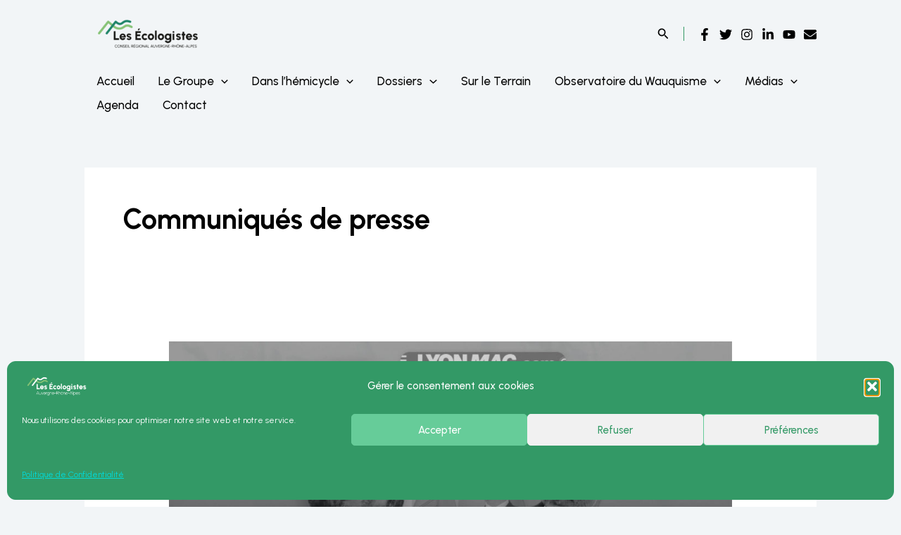

--- FILE ---
content_type: text/html; charset=UTF-8
request_url: https://ecologieaura.fr/category/medias/communique-presse/
body_size: 49255
content:
<!DOCTYPE html>
<html lang="fr-FR">
<head>
<meta charset="UTF-8">
<meta name="viewport" content="width=device-width, initial-scale=1">
	<link rel="profile" href="https://gmpg.org/xfn/11"> 
	<script>var et_site_url='https://ecologieaura.fr';var et_post_id='0';function et_core_page_resource_fallback(a,b){"undefined"===typeof b&&(b=a.sheet.cssRules&&0===a.sheet.cssRules.length);b&&(a.onerror=null,a.onload=null,a.href?a.href=et_site_url+"/?et_core_page_resource="+a.id+et_post_id:a.src&&(a.src=et_site_url+"/?et_core_page_resource="+a.id+et_post_id))}
</script><meta name='robots' content='index, follow, max-image-preview:large, max-snippet:-1, max-video-preview:-1' />

	<!-- This site is optimized with the Yoast SEO plugin v26.8 - https://yoast.com/product/yoast-seo-wordpress/ -->
	<title>Archives des Communiqués de presse - Les Écologistes - Auvergne-Rhône-Alpes</title>
	<link rel="canonical" href="https://ecologieaura.fr/category/medias/communique-presse/" />
	<link rel="next" href="https://ecologieaura.fr/category/medias/communique-presse/page/2/" />
	<meta property="og:locale" content="fr_FR" />
	<meta property="og:type" content="article" />
	<meta property="og:title" content="Archives des Communiqués de presse - Les Écologistes - Auvergne-Rhône-Alpes" />
	<meta property="og:url" content="https://ecologieaura.fr/category/medias/communique-presse/" />
	<meta property="og:site_name" content="Les Écologistes - Auvergne-Rhône-Alpes" />
	<meta property="og:image" content="https://ecologieaura.fr/wp-content/uploads/2021/10/cropped-Logo-Site.png" />
	<meta property="og:image:width" content="1405" />
	<meta property="og:image:height" content="448" />
	<meta property="og:image:type" content="image/png" />
	<meta name="twitter:card" content="summary_large_image" />
	<meta name="twitter:site" content="@EcologieAuRA" />
	<script type="application/ld+json" class="yoast-schema-graph">{"@context":"https://schema.org","@graph":[{"@type":"CollectionPage","@id":"https://ecologieaura.fr/category/medias/communique-presse/","url":"https://ecologieaura.fr/category/medias/communique-presse/","name":"Archives des Communiqués de presse - Les Écologistes - Auvergne-Rhône-Alpes","isPartOf":{"@id":"https://ecologieaura.fr/#website"},"primaryImageOfPage":{"@id":"https://ecologieaura.fr/category/medias/communique-presse/#primaryimage"},"image":{"@id":"https://ecologieaura.fr/category/medias/communique-presse/#primaryimage"},"thumbnailUrl":"https://ecologieaura.fr/wp-content/uploads/2025/12/versionsite.jpg","breadcrumb":{"@id":"https://ecologieaura.fr/category/medias/communique-presse/#breadcrumb"},"inLanguage":"fr-FR"},{"@type":"ImageObject","inLanguage":"fr-FR","@id":"https://ecologieaura.fr/category/medias/communique-presse/#primaryimage","url":"https://ecologieaura.fr/wp-content/uploads/2025/12/versionsite.jpg","contentUrl":"https://ecologieaura.fr/wp-content/uploads/2025/12/versionsite.jpg","width":2187,"height":1232},{"@type":"BreadcrumbList","@id":"https://ecologieaura.fr/category/medias/communique-presse/#breadcrumb","itemListElement":[{"@type":"ListItem","position":1,"name":"Accueil","item":"https://ecologieaura.fr/"},{"@type":"ListItem","position":2,"name":"Médias","item":"https://ecologieaura.fr/category/medias/"},{"@type":"ListItem","position":3,"name":"Communiqués de presse"}]},{"@type":"WebSite","@id":"https://ecologieaura.fr/#website","url":"https://ecologieaura.fr/","name":"Les Écologistes - Auvergne-Rhône-Alpes","description":"","publisher":{"@id":"https://ecologieaura.fr/#organization"},"potentialAction":[{"@type":"SearchAction","target":{"@type":"EntryPoint","urlTemplate":"https://ecologieaura.fr/?s={search_term_string}"},"query-input":{"@type":"PropertyValueSpecification","valueRequired":true,"valueName":"search_term_string"}}],"inLanguage":"fr-FR"},{"@type":"Organization","@id":"https://ecologieaura.fr/#organization","name":"Les Écologistes","url":"https://ecologieaura.fr/","logo":{"@type":"ImageObject","inLanguage":"fr-FR","@id":"https://ecologieaura.fr/#/schema/logo/image/","url":"https://ecologieaura.fr/wp-content/uploads/2021/10/cropped-Logo-Site.png","contentUrl":"https://ecologieaura.fr/wp-content/uploads/2021/10/cropped-Logo-Site.png","width":1405,"height":448,"caption":"Les Écologistes"},"image":{"@id":"https://ecologieaura.fr/#/schema/logo/image/"},"sameAs":["https://www.facebook.com/EcologieAuRA","https://x.com/EcologieAuRA","https://www.instagram.com/ecologieaura/","https://www.linkedin.com/company/75044052/admin/","https://www.youtube.com/channel/UCD-mf0sOMiVyhoKALLUrzuw"]}]}</script>
	<!-- / Yoast SEO plugin. -->


<link rel='dns-prefetch' href='//fonts.googleapis.com' />
<link rel="alternate" type="application/rss+xml" title="Les Écologistes - Auvergne-Rhône-Alpes &raquo; Flux" href="https://ecologieaura.fr/feed/" />
<link rel="alternate" type="application/rss+xml" title="Les Écologistes - Auvergne-Rhône-Alpes &raquo; Flux des commentaires" href="https://ecologieaura.fr/comments/feed/" />
<link rel="alternate" type="text/calendar" title="Les Écologistes - Auvergne-Rhône-Alpes &raquo; Flux iCal" href="https://ecologieaura.fr/events/?ical=1" />
<link rel="alternate" type="application/rss+xml" title="Les Écologistes - Auvergne-Rhône-Alpes &raquo; Flux de la catégorie Communiqués de presse" href="https://ecologieaura.fr/category/medias/communique-presse/feed/" />
<style id='wp-img-auto-sizes-contain-inline-css'>
img:is([sizes=auto i],[sizes^="auto," i]){contain-intrinsic-size:3000px 1500px}
/*# sourceURL=wp-img-auto-sizes-contain-inline-css */
</style>
<link rel='stylesheet' id='astra-theme-css-css' href='https://ecologieaura.fr/wp-content/themes/astra/assets/css/minified/main.min.css?ver=4.11.18' media='all' />
<style id='astra-theme-css-inline-css'>
.ast-no-sidebar .entry-content .alignfull {margin-left: calc( -50vw + 50%);margin-right: calc( -50vw + 50%);max-width: 100vw;width: 100vw;}.ast-no-sidebar .entry-content .alignwide {margin-left: calc(-41vw + 50%);margin-right: calc(-41vw + 50%);max-width: unset;width: unset;}.ast-no-sidebar .entry-content .alignfull .alignfull,.ast-no-sidebar .entry-content .alignfull .alignwide,.ast-no-sidebar .entry-content .alignwide .alignfull,.ast-no-sidebar .entry-content .alignwide .alignwide,.ast-no-sidebar .entry-content .wp-block-column .alignfull,.ast-no-sidebar .entry-content .wp-block-column .alignwide{width: 100%;margin-left: auto;margin-right: auto;}.wp-block-gallery,.blocks-gallery-grid {margin: 0;}.wp-block-separator {max-width: 100px;}.wp-block-separator.is-style-wide,.wp-block-separator.is-style-dots {max-width: none;}.entry-content .has-2-columns .wp-block-column:first-child {padding-right: 10px;}.entry-content .has-2-columns .wp-block-column:last-child {padding-left: 10px;}@media (max-width: 782px) {.entry-content .wp-block-columns .wp-block-column {flex-basis: 100%;}.entry-content .has-2-columns .wp-block-column:first-child {padding-right: 0;}.entry-content .has-2-columns .wp-block-column:last-child {padding-left: 0;}}body .entry-content .wp-block-latest-posts {margin-left: 0;}body .entry-content .wp-block-latest-posts li {list-style: none;}.ast-no-sidebar .ast-container .entry-content .wp-block-latest-posts {margin-left: 0;}.ast-header-break-point .entry-content .alignwide {margin-left: auto;margin-right: auto;}.entry-content .blocks-gallery-item img {margin-bottom: auto;}.wp-block-pullquote {border-top: 4px solid #555d66;border-bottom: 4px solid #555d66;color: #40464d;}:root{--ast-post-nav-space:0;--ast-container-default-xlg-padding:6.67em;--ast-container-default-lg-padding:5.67em;--ast-container-default-slg-padding:4.34em;--ast-container-default-md-padding:3.34em;--ast-container-default-sm-padding:6.67em;--ast-container-default-xs-padding:2.4em;--ast-container-default-xxs-padding:1.4em;--ast-code-block-background:#EEEEEE;--ast-comment-inputs-background:#FAFAFA;--ast-normal-container-width:1200px;--ast-narrow-container-width:750px;--ast-blog-title-font-weight:normal;--ast-blog-meta-weight:inherit;--ast-global-color-primary:var(--ast-global-color-5);--ast-global-color-secondary:var(--ast-global-color-4);--ast-global-color-alternate-background:var(--ast-global-color-7);--ast-global-color-subtle-background:var(--ast-global-color-6);--ast-bg-style-guide:var( --ast-global-color-secondary,--ast-global-color-5 );--ast-shadow-style-guide:0px 0px 4px 0 #00000057;--ast-global-dark-bg-style:#fff;--ast-global-dark-lfs:#fbfbfb;--ast-widget-bg-color:#fafafa;--ast-wc-container-head-bg-color:#fbfbfb;--ast-title-layout-bg:#eeeeee;--ast-search-border-color:#e7e7e7;--ast-lifter-hover-bg:#e6e6e6;--ast-gallery-block-color:#000;--srfm-color-input-label:var(--ast-global-color-2);}html{font-size:112.5%;}a,.page-title{color:#538752;}a:hover,a:focus{color:var(--ast-global-color-0);}body,button,input,select,textarea,.ast-button,.ast-custom-button{font-family:'Urbanist',sans-serif;font-weight:400;font-size:18px;font-size:1rem;line-height:var(--ast-body-line-height,2.17em);}blockquote{color:var(--ast-global-color-8);}h1,h2,h3,h4,h5,h6,.entry-content :where(h1,h2,h3,h4,h5,h6),.site-title,.site-title a{font-family:'Urbanist',sans-serif;font-weight:800;line-height:0.92em;}.site-title{font-size:35px;font-size:1.9444444444444rem;display:none;}header .custom-logo-link img{max-width:180px;width:180px;}.astra-logo-svg{width:180px;}.site-header .site-description{font-size:15px;font-size:0.83333333333333rem;display:none;}.entry-title{font-size:26px;font-size:1.4444444444444rem;}.archive .ast-article-post .ast-article-inner,.blog .ast-article-post .ast-article-inner,.archive .ast-article-post .ast-article-inner:hover,.blog .ast-article-post .ast-article-inner:hover{overflow:hidden;}h1,.entry-content :where(h1){font-size:60px;font-size:3.3333333333333rem;font-weight:900;font-family:'Urbanist',sans-serif;line-height:1.4em;}h2,.entry-content :where(h2){font-size:20px;font-size:1.1111111111111rem;font-weight:600;font-family:'Urbanist',sans-serif;line-height:1.3em;}h3,.entry-content :where(h3){font-size:25px;font-size:1.3888888888889rem;font-weight:600;font-family:'Urbanist',sans-serif;line-height:1.3em;}h4,.entry-content :where(h4){font-size:24px;font-size:1.3333333333333rem;line-height:1.2em;font-weight:800;font-family:'Urbanist',sans-serif;}h5,.entry-content :where(h5){font-size:20px;font-size:1.1111111111111rem;line-height:1.2em;font-weight:800;font-family:'Urbanist',sans-serif;}h6,.entry-content :where(h6){font-size:16px;font-size:0.88888888888889rem;line-height:1.25em;font-weight:800;font-family:'Urbanist',sans-serif;}::selection{background-color:#55b45f;color:#000000;}body,h1,h2,h3,h4,h5,h6,.entry-title a,.entry-content :where(h1,h2,h3,h4,h5,h6){color:var(--ast-global-color-8);}.tagcloud a:hover,.tagcloud a:focus,.tagcloud a.current-item{color:#ffffff;border-color:#538752;background-color:#538752;}input:focus,input[type="text"]:focus,input[type="email"]:focus,input[type="url"]:focus,input[type="password"]:focus,input[type="reset"]:focus,input[type="search"]:focus,textarea:focus{border-color:#538752;}input[type="radio"]:checked,input[type=reset],input[type="checkbox"]:checked,input[type="checkbox"]:hover:checked,input[type="checkbox"]:focus:checked,input[type=range]::-webkit-slider-thumb{border-color:#538752;background-color:#538752;box-shadow:none;}.site-footer a:hover + .post-count,.site-footer a:focus + .post-count{background:#538752;border-color:#538752;}.single .nav-links .nav-previous,.single .nav-links .nav-next{color:#538752;}.entry-meta,.entry-meta *{line-height:1.45;color:#538752;}.entry-meta a:not(.ast-button):hover,.entry-meta a:not(.ast-button):hover *,.entry-meta a:not(.ast-button):focus,.entry-meta a:not(.ast-button):focus *,.page-links > .page-link,.page-links .page-link:hover,.post-navigation a:hover{color:var(--ast-global-color-0);}#cat option,.secondary .calendar_wrap thead a,.secondary .calendar_wrap thead a:visited{color:#538752;}.secondary .calendar_wrap #today,.ast-progress-val span{background:#538752;}.secondary a:hover + .post-count,.secondary a:focus + .post-count{background:#538752;border-color:#538752;}.calendar_wrap #today > a{color:#ffffff;}.page-links .page-link,.single .post-navigation a{color:#538752;}.ast-search-menu-icon .search-form button.search-submit{padding:0 4px;}.ast-search-menu-icon form.search-form{padding-right:0;}.ast-search-menu-icon.slide-search input.search-field{width:0;}.ast-header-search .ast-search-menu-icon.ast-dropdown-active .search-form,.ast-header-search .ast-search-menu-icon.ast-dropdown-active .search-field:focus{transition:all 0.2s;}.search-form input.search-field:focus{outline:none;}.ast-archive-title{color:var(--ast-global-color-2);}.widget-title,.widget .wp-block-heading{font-size:25px;font-size:1.3888888888889rem;color:var(--ast-global-color-2);}.single .ast-author-details .author-title{color:var(--ast-global-color-0);}.ast-single-post .entry-content a,.ast-comment-content a:not(.ast-comment-edit-reply-wrap a){text-decoration:underline;}.ast-single-post .wp-block-button .wp-block-button__link,.ast-single-post .entry-content .uagb-tab a,.ast-single-post .entry-content .uagb-ifb-cta a,.ast-single-post .entry-content .wp-block-uagb-buttons a,.ast-single-post .entry-content .uabb-module-content a,.ast-single-post .entry-content .uagb-post-grid a,.ast-single-post .entry-content .uagb-timeline a,.ast-single-post .entry-content .uagb-toc__wrap a,.ast-single-post .entry-content .uagb-taxomony-box a,.entry-content .wp-block-latest-posts > li > a,.ast-single-post .entry-content .wp-block-file__button,a.ast-post-filter-single,.ast-single-post .wp-block-buttons .wp-block-button.is-style-outline .wp-block-button__link,.ast-single-post .ast-comment-content .comment-reply-link,.ast-single-post .ast-comment-content .comment-edit-link{text-decoration:none;}.ast-search-menu-icon.slide-search a:focus-visible:focus-visible,.astra-search-icon:focus-visible,#close:focus-visible,a:focus-visible,.ast-menu-toggle:focus-visible,.site .skip-link:focus-visible,.wp-block-loginout input:focus-visible,.wp-block-search.wp-block-search__button-inside .wp-block-search__inside-wrapper,.ast-header-navigation-arrow:focus-visible,.ast-orders-table__row .ast-orders-table__cell:focus-visible,a#ast-apply-coupon:focus-visible,#ast-apply-coupon:focus-visible,#close:focus-visible,.button.search-submit:focus-visible,#search_submit:focus,.normal-search:focus-visible,.ast-header-account-wrap:focus-visible,.astra-cart-drawer-close:focus,.ast-single-variation:focus,.ast-button:focus{outline-style:dotted;outline-color:inherit;outline-width:thin;}input:focus,input[type="text"]:focus,input[type="email"]:focus,input[type="url"]:focus,input[type="password"]:focus,input[type="reset"]:focus,input[type="search"]:focus,input[type="number"]:focus,textarea:focus,.wp-block-search__input:focus,[data-section="section-header-mobile-trigger"] .ast-button-wrap .ast-mobile-menu-trigger-minimal:focus,.ast-mobile-popup-drawer.active .menu-toggle-close:focus,#ast-scroll-top:focus,#coupon_code:focus,#ast-coupon-code:focus{border-style:dotted;border-color:inherit;border-width:thin;}input{outline:none;}.site-logo-img img{ transition:all 0.2s linear;}body .ast-oembed-container *{position:absolute;top:0;width:100%;height:100%;left:0;}body .wp-block-embed-pocket-casts .ast-oembed-container *{position:unset;}.ast-single-post-featured-section + article {margin-top: 2em;}.site-content .ast-single-post-featured-section img {width: 100%;overflow: hidden;object-fit: cover;}.site > .ast-single-related-posts-container {margin-top: 0;}@media (min-width: 922px) {.ast-desktop .ast-container--narrow {max-width: var(--ast-narrow-container-width);margin: 0 auto;}}@media (max-width:921.9px){#ast-desktop-header{display:none;}}@media (min-width:922px){#ast-mobile-header{display:none;}}.wp-block-buttons.aligncenter{justify-content:center;}@media (min-width:1200px){.ast-separate-container.ast-right-sidebar .entry-content .wp-block-image.alignfull,.ast-separate-container.ast-left-sidebar .entry-content .wp-block-image.alignfull,.ast-separate-container.ast-right-sidebar .entry-content .wp-block-cover.alignfull,.ast-separate-container.ast-left-sidebar .entry-content .wp-block-cover.alignfull{margin-left:-6.67em;margin-right:-6.67em;max-width:unset;width:unset;}.ast-separate-container.ast-right-sidebar .entry-content .wp-block-image.alignwide,.ast-separate-container.ast-left-sidebar .entry-content .wp-block-image.alignwide,.ast-separate-container.ast-right-sidebar .entry-content .wp-block-cover.alignwide,.ast-separate-container.ast-left-sidebar .entry-content .wp-block-cover.alignwide{margin-left:-20px;margin-right:-20px;max-width:unset;width:unset;}}@media (min-width:1200px){.wp-block-group .has-background{padding:20px;}}@media (min-width:1200px){.ast-no-sidebar.ast-separate-container .entry-content .wp-block-group.alignwide,.ast-no-sidebar.ast-separate-container .entry-content .wp-block-cover.alignwide{margin-left:-20px;margin-right:-20px;padding-left:20px;padding-right:20px;}.ast-no-sidebar.ast-separate-container .entry-content .wp-block-cover.alignfull,.ast-no-sidebar.ast-separate-container .entry-content .wp-block-group.alignfull{margin-left:-6.67em;margin-right:-6.67em;padding-left:6.67em;padding-right:6.67em;}}@media (min-width:1200px){.wp-block-cover-image.alignwide .wp-block-cover__inner-container,.wp-block-cover.alignwide .wp-block-cover__inner-container,.wp-block-cover-image.alignfull .wp-block-cover__inner-container,.wp-block-cover.alignfull .wp-block-cover__inner-container{width:100%;}}.wp-block-columns{margin-bottom:unset;}.wp-block-image.size-full{margin:2rem 0;}.wp-block-separator.has-background{padding:0;}.wp-block-gallery{margin-bottom:1.6em;}.wp-block-group{padding-top:4em;padding-bottom:4em;}.wp-block-group__inner-container .wp-block-columns:last-child,.wp-block-group__inner-container :last-child,.wp-block-table table{margin-bottom:0;}.blocks-gallery-grid{width:100%;}.wp-block-navigation-link__content{padding:5px 0;}.wp-block-group .wp-block-group .has-text-align-center,.wp-block-group .wp-block-column .has-text-align-center{max-width:100%;}.has-text-align-center{margin:0 auto;}@media (min-width:1200px){.wp-block-cover__inner-container,.alignwide .wp-block-group__inner-container,.alignfull .wp-block-group__inner-container{max-width:1200px;margin:0 auto;}.wp-block-group.alignnone,.wp-block-group.aligncenter,.wp-block-group.alignleft,.wp-block-group.alignright,.wp-block-group.alignwide,.wp-block-columns.alignwide{margin:2rem 0 1rem 0;}}@media (max-width:1200px){.wp-block-group{padding:3em;}.wp-block-group .wp-block-group{padding:1.5em;}.wp-block-columns,.wp-block-column{margin:1rem 0;}}@media (min-width:921px){.wp-block-columns .wp-block-group{padding:2em;}}@media (max-width:544px){.wp-block-cover-image .wp-block-cover__inner-container,.wp-block-cover .wp-block-cover__inner-container{width:unset;}.wp-block-cover,.wp-block-cover-image{padding:2em 0;}.wp-block-group,.wp-block-cover{padding:2em;}.wp-block-media-text__media img,.wp-block-media-text__media video{width:unset;max-width:100%;}.wp-block-media-text.has-background .wp-block-media-text__content{padding:1em;}}.wp-block-image.aligncenter{margin-left:auto;margin-right:auto;}.wp-block-table.aligncenter{margin-left:auto;margin-right:auto;}@media (min-width:544px){.entry-content .wp-block-media-text.has-media-on-the-right .wp-block-media-text__content{padding:0 8% 0 0;}.entry-content .wp-block-media-text .wp-block-media-text__content{padding:0 0 0 8%;}.ast-plain-container .site-content .entry-content .has-custom-content-position.is-position-bottom-left > *,.ast-plain-container .site-content .entry-content .has-custom-content-position.is-position-bottom-right > *,.ast-plain-container .site-content .entry-content .has-custom-content-position.is-position-top-left > *,.ast-plain-container .site-content .entry-content .has-custom-content-position.is-position-top-right > *,.ast-plain-container .site-content .entry-content .has-custom-content-position.is-position-center-right > *,.ast-plain-container .site-content .entry-content .has-custom-content-position.is-position-center-left > *{margin:0;}}@media (max-width:544px){.entry-content .wp-block-media-text .wp-block-media-text__content{padding:8% 0;}.wp-block-media-text .wp-block-media-text__media img{width:auto;max-width:100%;}}.wp-block-button.is-style-outline .wp-block-button__link{border-color:rgba(141,192,93,0);}div.wp-block-button.is-style-outline > .wp-block-button__link:not(.has-text-color),div.wp-block-button.wp-block-button__link.is-style-outline:not(.has-text-color){color:rgba(141,192,93,0);}.wp-block-button.is-style-outline .wp-block-button__link:hover,.wp-block-buttons .wp-block-button.is-style-outline .wp-block-button__link:focus,.wp-block-buttons .wp-block-button.is-style-outline > .wp-block-button__link:not(.has-text-color):hover,.wp-block-buttons .wp-block-button.wp-block-button__link.is-style-outline:not(.has-text-color):hover{color:#ffffff;background-color:var(--ast-global-color-2);border-color:var(--ast-global-color-2);}.post-page-numbers.current .page-link,.ast-pagination .page-numbers.current{color:#000000;border-color:#55b45f;background-color:#55b45f;}@media (min-width:544px){.entry-content > .alignleft{margin-right:20px;}.entry-content > .alignright{margin-left:20px;}}.wp-block-button.is-style-outline .wp-block-button__link.wp-element-button,.ast-outline-button{border-color:rgba(141,192,93,0);font-family:'Urbanist',sans-serif;font-weight:700;font-size:16px;font-size:0.88888888888889rem;line-height:1em;border-top-left-radius:5px;border-top-right-radius:5px;border-bottom-right-radius:5px;border-bottom-left-radius:5px;}.wp-block-buttons .wp-block-button.is-style-outline > .wp-block-button__link:not(.has-text-color),.wp-block-buttons .wp-block-button.wp-block-button__link.is-style-outline:not(.has-text-color),.ast-outline-button{color:rgba(141,192,93,0);}.wp-block-button.is-style-outline .wp-block-button__link:hover,.wp-block-buttons .wp-block-button.is-style-outline .wp-block-button__link:focus,.wp-block-buttons .wp-block-button.is-style-outline > .wp-block-button__link:not(.has-text-color):hover,.wp-block-buttons .wp-block-button.wp-block-button__link.is-style-outline:not(.has-text-color):hover,.ast-outline-button:hover,.ast-outline-button:focus,.wp-block-uagb-buttons-child .uagb-buttons-repeater.ast-outline-button:hover,.wp-block-uagb-buttons-child .uagb-buttons-repeater.ast-outline-button:focus{color:#ffffff;background-color:var(--ast-global-color-2);border-color:var(--ast-global-color-2);}.wp-block-button .wp-block-button__link.wp-element-button.is-style-outline:not(.has-background),.wp-block-button.is-style-outline>.wp-block-button__link.wp-element-button:not(.has-background),.ast-outline-button{background-color:var(--ast-global-color-0);}.entry-content[data-ast-blocks-layout] > figure{margin-bottom:1em;}h1.widget-title{font-weight:900;}h2.widget-title{font-weight:600;}h3.widget-title{font-weight:600;}@media (max-width:921px){.ast-left-sidebar #content > .ast-container{display:flex;flex-direction:column-reverse;width:100%;}.ast-separate-container .ast-article-post,.ast-separate-container .ast-article-single{padding:1.5em 2.14em;}.ast-author-box img.avatar{margin:20px 0 0 0;}}@media (min-width:922px){.ast-separate-container.ast-right-sidebar #primary,.ast-separate-container.ast-left-sidebar #primary{border:0;}.search-no-results.ast-separate-container #primary{margin-bottom:4em;}}.elementor-widget-button .elementor-button{border-style:solid;text-decoration:none;border-top-width:0px;border-right-width:0px;border-left-width:0px;border-bottom-width:0px;}.elementor-button.elementor-size-sm,.elementor-button.elementor-size-xs,.elementor-button.elementor-size-md,.elementor-button.elementor-size-lg,.elementor-button.elementor-size-xl,.elementor-button{border-top-left-radius:5px;border-top-right-radius:5px;border-bottom-right-radius:5px;border-bottom-left-radius:5px;padding-top:10px;padding-right:20px;padding-bottom:10px;padding-left:20px;}.elementor-widget-button .elementor-button{border-color:rgba(141,192,93,0);background-color:var(--ast-global-color-0);}.elementor-widget-button .elementor-button:hover,.elementor-widget-button .elementor-button:focus{color:#ffffff;background-color:var(--ast-global-color-2);border-color:var(--ast-global-color-2);}.wp-block-button .wp-block-button__link ,.elementor-widget-button .elementor-button,.elementor-widget-button .elementor-button:visited{color:#ffffff;}.elementor-widget-button .elementor-button{font-family:'Urbanist',sans-serif;font-weight:700;font-size:16px;font-size:0.88888888888889rem;line-height:1em;}body .elementor-button.elementor-size-sm,body .elementor-button.elementor-size-xs,body .elementor-button.elementor-size-md,body .elementor-button.elementor-size-lg,body .elementor-button.elementor-size-xl,body .elementor-button{font-size:16px;font-size:0.88888888888889rem;}.wp-block-button .wp-block-button__link:hover,.wp-block-button .wp-block-button__link:focus{color:#ffffff;background-color:var(--ast-global-color-2);border-color:var(--ast-global-color-2);}.wp-block-button .wp-block-button__link{border-style:solid;border-top-width:0px;border-right-width:0px;border-left-width:0px;border-bottom-width:0px;border-color:rgba(141,192,93,0);background-color:var(--ast-global-color-0);color:#ffffff;font-family:'Urbanist',sans-serif;font-weight:700;line-height:1em;font-size:16px;font-size:0.88888888888889rem;border-top-left-radius:5px;border-top-right-radius:5px;border-bottom-right-radius:5px;border-bottom-left-radius:5px;padding-top:10px;padding-right:20px;padding-bottom:10px;padding-left:20px;}.menu-toggle,button,.ast-button,.ast-custom-button,.button,input#submit,input[type="button"],input[type="submit"],input[type="reset"],form[CLASS*="wp-block-search__"].wp-block-search .wp-block-search__inside-wrapper .wp-block-search__button{border-style:solid;border-top-width:0px;border-right-width:0px;border-left-width:0px;border-bottom-width:0px;color:#ffffff;border-color:rgba(141,192,93,0);background-color:var(--ast-global-color-0);padding-top:10px;padding-right:20px;padding-bottom:10px;padding-left:20px;font-family:'Urbanist',sans-serif;font-weight:700;font-size:16px;font-size:0.88888888888889rem;line-height:1em;border-top-left-radius:5px;border-top-right-radius:5px;border-bottom-right-radius:5px;border-bottom-left-radius:5px;}button:focus,.menu-toggle:hover,button:hover,.ast-button:hover,.ast-custom-button:hover .button:hover,.ast-custom-button:hover ,input[type=reset]:hover,input[type=reset]:focus,input#submit:hover,input#submit:focus,input[type="button"]:hover,input[type="button"]:focus,input[type="submit"]:hover,input[type="submit"]:focus,form[CLASS*="wp-block-search__"].wp-block-search .wp-block-search__inside-wrapper .wp-block-search__button:hover,form[CLASS*="wp-block-search__"].wp-block-search .wp-block-search__inside-wrapper .wp-block-search__button:focus{color:#ffffff;background-color:var(--ast-global-color-2);border-color:var(--ast-global-color-2);}@media (max-width:921px){.ast-mobile-header-stack .main-header-bar .ast-search-menu-icon{display:inline-block;}.ast-header-break-point.ast-header-custom-item-outside .ast-mobile-header-stack .main-header-bar .ast-search-icon{margin:0;}.ast-comment-avatar-wrap img{max-width:2.5em;}.ast-comment-meta{padding:0 1.8888em 1.3333em;}.ast-separate-container .ast-comment-list li.depth-1{padding:1.5em 2.14em;}.ast-separate-container .comment-respond{padding:2em 2.14em;}}@media (min-width:544px){.ast-container{max-width:100%;}}@media (max-width:544px){.ast-separate-container .ast-article-post,.ast-separate-container .ast-article-single,.ast-separate-container .comments-title,.ast-separate-container .ast-archive-description{padding:1.5em 1em;}.ast-separate-container #content .ast-container{padding-left:0.54em;padding-right:0.54em;}.ast-separate-container .ast-comment-list .bypostauthor{padding:.5em;}.ast-search-menu-icon.ast-dropdown-active .search-field{width:170px;}} #ast-mobile-header .ast-site-header-cart-li a{pointer-events:none;}body,.ast-separate-container{background-color:var(--ast-global-color-6);background-image:none;}.ast-no-sidebar.ast-separate-container .entry-content .alignfull {margin-left: -6.67em;margin-right: -6.67em;width: auto;}@media (max-width: 1200px) {.ast-no-sidebar.ast-separate-container .entry-content .alignfull {margin-left: -2.4em;margin-right: -2.4em;}}@media (max-width: 768px) {.ast-no-sidebar.ast-separate-container .entry-content .alignfull {margin-left: -2.14em;margin-right: -2.14em;}}@media (max-width: 544px) {.ast-no-sidebar.ast-separate-container .entry-content .alignfull {margin-left: -1em;margin-right: -1em;}}.ast-no-sidebar.ast-separate-container .entry-content .alignwide {margin-left: -20px;margin-right: -20px;}.ast-no-sidebar.ast-separate-container .entry-content .wp-block-column .alignfull,.ast-no-sidebar.ast-separate-container .entry-content .wp-block-column .alignwide {margin-left: auto;margin-right: auto;width: 100%;}@media (max-width:921px){.site-title{display:block;}.site-header .site-description{display:none;}h1,.entry-content :where(h1){font-size:30px;}h2,.entry-content :where(h2){font-size:25px;}h3,.entry-content :where(h3){font-size:20px;}}@media (max-width:544px){.site-title{display:none;}.site-header .site-description{display:none;}h1,.entry-content :where(h1){font-size:30px;}h2,.entry-content :where(h2){font-size:25px;}h3,.entry-content :where(h3){font-size:20px;}}@media (max-width:921px){html{font-size:102.6%;}}@media (max-width:544px){html{font-size:102.6%;}}@media (min-width:922px){.ast-container{max-width:1240px;}}@media (min-width:922px){.site-content .ast-container{display:flex;}}@media (max-width:921px){.site-content .ast-container{flex-direction:column;}}.ast-blog-layout-6-grid .ast-blog-featured-section:before { content: ""; }.cat-links.badge a,.tags-links.badge a {padding: 4px 8px;border-radius: 3px;font-weight: 400;}.cat-links.underline a,.tags-links.underline a{text-decoration: underline;}@media (min-width:922px){.main-header-menu .sub-menu .menu-item.ast-left-align-sub-menu:hover > .sub-menu,.main-header-menu .sub-menu .menu-item.ast-left-align-sub-menu.focus > .sub-menu{margin-left:-0px;}}.site .comments-area{padding-bottom:3em;}.wp-block-search {margin-bottom: 20px;}.wp-block-site-tagline {margin-top: 20px;}form.wp-block-search .wp-block-search__input,.wp-block-search.wp-block-search__button-inside .wp-block-search__inside-wrapper {border-color: #eaeaea;background: #fafafa;}.wp-block-search.wp-block-search__button-inside .wp-block-search__inside-wrapper .wp-block-search__input:focus,.wp-block-loginout input:focus {outline: thin dotted;}.wp-block-loginout input:focus {border-color: transparent;} form.wp-block-search .wp-block-search__inside-wrapper .wp-block-search__input {padding: 12px;}form.wp-block-search .wp-block-search__button svg {fill: currentColor;width: 20px;height: 20px;}.wp-block-loginout p label {display: block;}.wp-block-loginout p:not(.login-remember):not(.login-submit) input {width: 100%;}.wp-block-loginout .login-remember input {width: 1.1rem;height: 1.1rem;margin: 0 5px 4px 0;vertical-align: middle;}blockquote {padding: 1.2em;}:root .has-ast-global-color-0-color{color:var(--ast-global-color-0);}:root .has-ast-global-color-0-background-color{background-color:var(--ast-global-color-0);}:root .wp-block-button .has-ast-global-color-0-color{color:var(--ast-global-color-0);}:root .wp-block-button .has-ast-global-color-0-background-color{background-color:var(--ast-global-color-0);}:root .has-ast-global-color-1-color{color:var(--ast-global-color-1);}:root .has-ast-global-color-1-background-color{background-color:var(--ast-global-color-1);}:root .wp-block-button .has-ast-global-color-1-color{color:var(--ast-global-color-1);}:root .wp-block-button .has-ast-global-color-1-background-color{background-color:var(--ast-global-color-1);}:root .has-ast-global-color-2-color{color:var(--ast-global-color-2);}:root .has-ast-global-color-2-background-color{background-color:var(--ast-global-color-2);}:root .wp-block-button .has-ast-global-color-2-color{color:var(--ast-global-color-2);}:root .wp-block-button .has-ast-global-color-2-background-color{background-color:var(--ast-global-color-2);}:root .has-ast-global-color-3-color{color:var(--ast-global-color-3);}:root .has-ast-global-color-3-background-color{background-color:var(--ast-global-color-3);}:root .wp-block-button .has-ast-global-color-3-color{color:var(--ast-global-color-3);}:root .wp-block-button .has-ast-global-color-3-background-color{background-color:var(--ast-global-color-3);}:root .has-ast-global-color-4-color{color:var(--ast-global-color-4);}:root .has-ast-global-color-4-background-color{background-color:var(--ast-global-color-4);}:root .wp-block-button .has-ast-global-color-4-color{color:var(--ast-global-color-4);}:root .wp-block-button .has-ast-global-color-4-background-color{background-color:var(--ast-global-color-4);}:root .has-ast-global-color-5-color{color:var(--ast-global-color-5);}:root .has-ast-global-color-5-background-color{background-color:var(--ast-global-color-5);}:root .wp-block-button .has-ast-global-color-5-color{color:var(--ast-global-color-5);}:root .wp-block-button .has-ast-global-color-5-background-color{background-color:var(--ast-global-color-5);}:root .has-ast-global-color-6-color{color:var(--ast-global-color-6);}:root .has-ast-global-color-6-background-color{background-color:var(--ast-global-color-6);}:root .wp-block-button .has-ast-global-color-6-color{color:var(--ast-global-color-6);}:root .wp-block-button .has-ast-global-color-6-background-color{background-color:var(--ast-global-color-6);}:root .has-ast-global-color-7-color{color:var(--ast-global-color-7);}:root .has-ast-global-color-7-background-color{background-color:var(--ast-global-color-7);}:root .wp-block-button .has-ast-global-color-7-color{color:var(--ast-global-color-7);}:root .wp-block-button .has-ast-global-color-7-background-color{background-color:var(--ast-global-color-7);}:root .has-ast-global-color-8-color{color:var(--ast-global-color-8);}:root .has-ast-global-color-8-background-color{background-color:var(--ast-global-color-8);}:root .wp-block-button .has-ast-global-color-8-color{color:var(--ast-global-color-8);}:root .wp-block-button .has-ast-global-color-8-background-color{background-color:var(--ast-global-color-8);}:root{--ast-global-color-0:#99cc99;--ast-global-color-1:#33cc66;--ast-global-color-2:#009966;--ast-global-color-3:#ffff99;--ast-global-color-4:#ffcc00;--ast-global-color-5:#ff9933;--ast-global-color-6:#F2F5F7;--ast-global-color-7:#cccccc;--ast-global-color-8:#000000;}:root {--ast-border-color : #dddddd;}.ast-archive-entry-banner {-js-display: flex;display: flex;flex-direction: column;justify-content: center;text-align: center;position: relative;background: var(--ast-title-layout-bg);}.ast-archive-entry-banner[data-banner-width-type="custom"] {margin: 0 auto;width: 100%;}.ast-archive-entry-banner[data-banner-layout="layout-1"] {background: inherit;padding: 20px 0;text-align: left;}body.archive .ast-archive-description{max-width:1200px;width:100%;text-align:left;padding-top:3em;padding-right:3em;padding-bottom:3em;padding-left:3em;}body.archive .ast-archive-description *{color:#000000;}body.archive .ast-archive-description .ast-archive-title,body.archive .ast-archive-description .ast-archive-title *{font-family:'Urbanist',sans-serif;font-weight:700;font-size:40px;font-size:2.2222222222222rem;}body.archive .ast-archive-description > *:not(:last-child){margin-bottom:10px;}.archive section.ast-archive-description{background-color:#ffffff;}@media (max-width:921px){body.archive .ast-archive-description{text-align:left;}}@media (max-width:544px){body.archive .ast-archive-description{text-align:left;}}.ast-breadcrumbs .trail-browse,.ast-breadcrumbs .trail-items,.ast-breadcrumbs .trail-items li{display:inline-block;margin:0;padding:0;border:none;background:inherit;text-indent:0;text-decoration:none;}.ast-breadcrumbs .trail-browse{font-size:inherit;font-style:inherit;font-weight:inherit;color:inherit;}.ast-breadcrumbs .trail-items{list-style:none;}.trail-items li::after{padding:0 0.3em;content:"\00bb";}.trail-items li:last-of-type::after{display:none;}h1,h2,h3,h4,h5,h6,.entry-content :where(h1,h2,h3,h4,h5,h6){color:var(--ast-global-color-2);}.entry-title a{color:var(--ast-global-color-2);}@media (max-width:921px){.ast-builder-grid-row-container.ast-builder-grid-row-tablet-3-firstrow .ast-builder-grid-row > *:first-child,.ast-builder-grid-row-container.ast-builder-grid-row-tablet-3-lastrow .ast-builder-grid-row > *:last-child{grid-column:1 / -1;}}@media (max-width:544px){.ast-builder-grid-row-container.ast-builder-grid-row-mobile-3-firstrow .ast-builder-grid-row > *:first-child,.ast-builder-grid-row-container.ast-builder-grid-row-mobile-3-lastrow .ast-builder-grid-row > *:last-child{grid-column:1 / -1;}}.ast-builder-layout-element[data-section="title_tagline"]{display:flex;}@media (max-width:921px){.ast-header-break-point .ast-builder-layout-element[data-section="title_tagline"]{display:flex;}}@media (max-width:544px){.ast-header-break-point .ast-builder-layout-element[data-section="title_tagline"]{display:flex;}}.ast-builder-menu-1{font-family:'Urbanist',sans-serif;font-weight:500;text-transform:none;}.ast-builder-menu-1 .menu-item > .menu-link{line-height:2em;font-size:17px;font-size:0.94444444444444rem;color:#010101;}.ast-builder-menu-1 .menu-item > .ast-menu-toggle{color:#010101;}.ast-builder-menu-1 .menu-item:hover > .menu-link,.ast-builder-menu-1 .inline-on-mobile .menu-item:hover > .ast-menu-toggle{color:var(--ast-global-color-0);}.ast-builder-menu-1 .menu-item:hover > .ast-menu-toggle{color:var(--ast-global-color-0);}.ast-builder-menu-1 .sub-menu,.ast-builder-menu-1 .inline-on-mobile .sub-menu{border-top-width:0px;border-bottom-width:0px;border-right-width:0px;border-left-width:0px;border-color:rgba(166,41,41,0);border-style:solid;border-top-left-radius:0px;border-top-right-radius:0px;border-bottom-right-radius:0px;border-bottom-left-radius:0px;}.ast-builder-menu-1 .sub-menu .sub-menu{top:0px;}.ast-builder-menu-1 .main-header-menu > .menu-item > .sub-menu,.ast-builder-menu-1 .main-header-menu > .menu-item > .astra-full-megamenu-wrapper{margin-top:4px;}.ast-desktop .ast-builder-menu-1 .main-header-menu > .menu-item > .sub-menu:before,.ast-desktop .ast-builder-menu-1 .main-header-menu > .menu-item > .astra-full-megamenu-wrapper:before{height:calc( 4px + 0px + 5px );}.ast-builder-menu-1 .sub-menu .menu-item:first-of-type > .menu-link,.ast-builder-menu-1 .inline-on-mobile .sub-menu .menu-item:first-of-type > .menu-link{border-top-left-radius:calc(0px - 0px);border-top-right-radius:calc(0px - 0px);}.ast-builder-menu-1 .sub-menu .menu-item:last-of-type > .menu-link,.ast-builder-menu-1 .inline-on-mobile .sub-menu .menu-item:last-of-type > .menu-link{border-bottom-right-radius:calc(0px - 0px);border-bottom-left-radius:calc(0px - 0px);}.ast-desktop .ast-builder-menu-1 .menu-item .sub-menu .menu-link{border-style:none;}@media (max-width:921px){.ast-header-break-point .ast-builder-menu-1 .menu-item.menu-item-has-children > .ast-menu-toggle{top:0;}.ast-builder-menu-1 .inline-on-mobile .menu-item.menu-item-has-children > .ast-menu-toggle{right:-15px;}.ast-builder-menu-1 .menu-item-has-children > .menu-link:after{content:unset;}.ast-builder-menu-1 .main-header-menu > .menu-item > .sub-menu,.ast-builder-menu-1 .main-header-menu > .menu-item > .astra-full-megamenu-wrapper{margin-top:0;}}@media (max-width:544px){.ast-header-break-point .ast-builder-menu-1 .menu-item.menu-item-has-children > .ast-menu-toggle{top:0;}.ast-builder-menu-1 .main-header-menu > .menu-item > .sub-menu,.ast-builder-menu-1 .main-header-menu > .menu-item > .astra-full-megamenu-wrapper{margin-top:0;}}.ast-builder-menu-1{display:flex;}@media (max-width:921px){.ast-header-break-point .ast-builder-menu-1{display:flex;}}@media (max-width:544px){.ast-header-break-point .ast-builder-menu-1{display:flex;}}.ast-desktop .ast-menu-hover-style-underline > .menu-item > .menu-link:before,.ast-desktop .ast-menu-hover-style-overline > .menu-item > .menu-link:before {content: "";position: absolute;width: 100%;right: 50%;height: 1px;background-color: transparent;transform: scale(0,0) translate(-50%,0);transition: transform .3s ease-in-out,color .0s ease-in-out;}.ast-desktop .ast-menu-hover-style-underline > .menu-item:hover > .menu-link:before,.ast-desktop .ast-menu-hover-style-overline > .menu-item:hover > .menu-link:before {width: calc(100% - 1.2em);background-color: currentColor;transform: scale(1,1) translate(50%,0);}.ast-desktop .ast-menu-hover-style-underline > .menu-item > .menu-link:before {bottom: 0;}.ast-desktop .ast-menu-hover-style-overline > .menu-item > .menu-link:before {top: 0;}.ast-desktop .ast-menu-hover-style-zoom > .menu-item > .menu-link:hover {transition: all .3s ease;transform: scale(1.2);}.main-header-bar .main-header-bar-navigation .ast-search-icon {display: block;z-index: 4;position: relative;}.ast-search-icon .ast-icon {z-index: 4;}.ast-search-icon {z-index: 4;position: relative;line-height: normal;}.main-header-bar .ast-search-menu-icon .search-form {background-color: #ffffff;}.ast-search-menu-icon.ast-dropdown-active.slide-search .search-form {visibility: visible;opacity: 1;}.ast-search-menu-icon .search-form {border: 1px solid var(--ast-search-border-color);line-height: normal;padding: 0 3em 0 0;border-radius: 2px;display: inline-block;-webkit-backface-visibility: hidden;backface-visibility: hidden;position: relative;color: inherit;background-color: #fff;}.ast-search-menu-icon .astra-search-icon {-js-display: flex;display: flex;line-height: normal;}.ast-search-menu-icon .astra-search-icon:focus {outline: none;}.ast-search-menu-icon .search-field {border: none;background-color: transparent;transition: all .3s;border-radius: inherit;color: inherit;font-size: inherit;width: 0;color: #757575;}.ast-search-menu-icon .search-submit {display: none;background: none;border: none;font-size: 1.3em;color: #757575;}.ast-search-menu-icon.ast-dropdown-active {visibility: visible;opacity: 1;position: relative;}.ast-search-menu-icon.ast-dropdown-active .search-field,.ast-dropdown-active.ast-search-menu-icon.slide-search input.search-field {width: 235px;}.ast-header-search .ast-search-menu-icon.slide-search .search-form,.ast-header-search .ast-search-menu-icon.ast-inline-search .search-form {-js-display: flex;display: flex;align-items: center;}.ast-search-menu-icon.ast-inline-search .search-field {width : 100%;padding : 0.60em;padding-right : 5.5em;transition: all 0.2s;}.site-header-section-left .ast-search-menu-icon.slide-search .search-form {padding-left: 2em;padding-right: unset;left: -1em;right: unset;}.site-header-section-left .ast-search-menu-icon.slide-search .search-form .search-field {margin-right: unset;}.ast-search-menu-icon.slide-search .search-form {-webkit-backface-visibility: visible;backface-visibility: visible;visibility: hidden;opacity: 0;transition: all .2s;position: absolute;z-index: 3;right: -1em;top: 50%;transform: translateY(-50%);}.ast-header-search .ast-search-menu-icon .search-form .search-field:-ms-input-placeholder,.ast-header-search .ast-search-menu-icon .search-form .search-field:-ms-input-placeholder{opacity:0.5;}.ast-header-search .ast-search-menu-icon.slide-search .search-form,.ast-header-search .ast-search-menu-icon.ast-inline-search .search-form{-js-display:flex;display:flex;align-items:center;}.ast-builder-layout-element.ast-header-search{height:auto;}.ast-header-search .astra-search-icon{color:#000000;font-size:17px;}.ast-header-search .search-field::placeholder,.ast-header-search .ast-icon{color:#000000;}@media (max-width:921px){.ast-header-search .astra-search-icon{font-size:18px;}}@media (max-width:544px){.ast-header-search .astra-search-icon{font-size:18px;}}.ast-header-search{display:flex;}@media (max-width:921px){.ast-header-break-point .ast-header-search{display:flex;}}@media (max-width:544px){.ast-header-break-point .ast-header-search{display:flex;}}.ast-social-stack-desktop .ast-builder-social-element,.ast-social-stack-tablet .ast-builder-social-element,.ast-social-stack-mobile .ast-builder-social-element {margin-top: 6px;margin-bottom: 6px;}.social-show-label-true .ast-builder-social-element {width: auto;padding: 0 0.4em;}[data-section^="section-fb-social-icons-"] .footer-social-inner-wrap {text-align: center;}.ast-footer-social-wrap {width: 100%;}.ast-footer-social-wrap .ast-builder-social-element:first-child {margin-left: 0;}.ast-footer-social-wrap .ast-builder-social-element:last-child {margin-right: 0;}.ast-header-social-wrap .ast-builder-social-element:first-child {margin-left: 0;}.ast-header-social-wrap .ast-builder-social-element:last-child {margin-right: 0;}.ast-builder-social-element {line-height: 1;color: var(--ast-global-color-2);background: transparent;vertical-align: middle;transition: all 0.01s;margin-left: 6px;margin-right: 6px;justify-content: center;align-items: center;}.ast-builder-social-element .social-item-label {padding-left: 6px;}.ast-header-social-1-wrap .ast-builder-social-element svg{width:18px;height:18px;}.ast-header-social-1-wrap .ast-social-color-type-custom svg{fill:#000000;}.ast-header-social-1-wrap .ast-social-color-type-custom .ast-builder-social-element:hover{color:var(--ast-global-color-2);}.ast-header-social-1-wrap .ast-social-color-type-custom .ast-builder-social-element:hover svg{fill:var(--ast-global-color-2);}.ast-header-social-1-wrap .ast-social-color-type-custom .social-item-label{color:#000000;}.ast-header-social-1-wrap .ast-builder-social-element:hover .social-item-label{color:var(--ast-global-color-2);}.ast-builder-layout-element[data-section="section-hb-social-icons-1"]{display:flex;}@media (max-width:921px){.ast-header-break-point .ast-builder-layout-element[data-section="section-hb-social-icons-1"]{display:flex;}}@media (max-width:544px){.ast-header-break-point .ast-builder-layout-element[data-section="section-hb-social-icons-1"]{display:flex;}}.site-below-footer-wrap{padding-top:20px;padding-bottom:20px;}.site-below-footer-wrap[data-section="section-below-footer-builder"]{background-color:var(--ast-global-color-0);background-image:none;min-height:80px;border-style:solid;border-width:0px;border-top-width:1px;border-top-color:var(--ast-global-color-subtle-background,--ast-global-color-6);}.site-below-footer-wrap[data-section="section-below-footer-builder"] .ast-builder-grid-row{max-width:1200px;min-height:80px;margin-left:auto;margin-right:auto;}.site-below-footer-wrap[data-section="section-below-footer-builder"] .ast-builder-grid-row,.site-below-footer-wrap[data-section="section-below-footer-builder"] .site-footer-section{align-items:flex-start;}.site-below-footer-wrap[data-section="section-below-footer-builder"].ast-footer-row-inline .site-footer-section{display:flex;margin-bottom:0;}.ast-builder-grid-row-full .ast-builder-grid-row{grid-template-columns:1fr;}@media (max-width:921px){.site-below-footer-wrap[data-section="section-below-footer-builder"].ast-footer-row-tablet-inline .site-footer-section{display:flex;margin-bottom:0;}.site-below-footer-wrap[data-section="section-below-footer-builder"].ast-footer-row-tablet-stack .site-footer-section{display:block;margin-bottom:10px;}.ast-builder-grid-row-container.ast-builder-grid-row-tablet-full .ast-builder-grid-row{grid-template-columns:1fr;}}@media (max-width:544px){.site-below-footer-wrap[data-section="section-below-footer-builder"].ast-footer-row-mobile-inline .site-footer-section{display:flex;margin-bottom:0;}.site-below-footer-wrap[data-section="section-below-footer-builder"].ast-footer-row-mobile-stack .site-footer-section{display:block;margin-bottom:10px;}.ast-builder-grid-row-container.ast-builder-grid-row-mobile-full .ast-builder-grid-row{grid-template-columns:1fr;}}.site-below-footer-wrap[data-section="section-below-footer-builder"]{display:grid;}@media (max-width:921px){.ast-header-break-point .site-below-footer-wrap[data-section="section-below-footer-builder"]{display:grid;}}@media (max-width:544px){.ast-header-break-point .site-below-footer-wrap[data-section="section-below-footer-builder"]{display:grid;}}.ast-footer-copyright{text-align:center;}.ast-footer-copyright.site-footer-focus-item {color:var(--ast-global-color-8);}@media (max-width:921px){.ast-footer-copyright{text-align:center;}}@media (max-width:544px){.ast-footer-copyright{text-align:center;}}.ast-footer-copyright.ast-builder-layout-element{display:flex;}@media (max-width:921px){.ast-header-break-point .ast-footer-copyright.ast-builder-layout-element{display:flex;}}@media (max-width:544px){.ast-header-break-point .ast-footer-copyright.ast-builder-layout-element{display:flex;}}.ast-social-stack-desktop .ast-builder-social-element,.ast-social-stack-tablet .ast-builder-social-element,.ast-social-stack-mobile .ast-builder-social-element {margin-top: 6px;margin-bottom: 6px;}.social-show-label-true .ast-builder-social-element {width: auto;padding: 0 0.4em;}[data-section^="section-fb-social-icons-"] .footer-social-inner-wrap {text-align: center;}.ast-footer-social-wrap {width: 100%;}.ast-footer-social-wrap .ast-builder-social-element:first-child {margin-left: 0;}.ast-footer-social-wrap .ast-builder-social-element:last-child {margin-right: 0;}.ast-header-social-wrap .ast-builder-social-element:first-child {margin-left: 0;}.ast-header-social-wrap .ast-builder-social-element:last-child {margin-right: 0;}.ast-builder-social-element {line-height: 1;color: var(--ast-global-color-2);background: transparent;vertical-align: middle;transition: all 0.01s;margin-left: 6px;margin-right: 6px;justify-content: center;align-items: center;}.ast-builder-social-element .social-item-label {padding-left: 6px;}.ast-footer-social-1-wrap .ast-builder-social-element svg{width:18px;height:18px;}[data-section="section-fb-social-icons-1"] .footer-social-inner-wrap{text-align:center;}@media (max-width:921px){[data-section="section-fb-social-icons-1"] .footer-social-inner-wrap{text-align:center;}}@media (max-width:544px){[data-section="section-fb-social-icons-1"] .footer-social-inner-wrap{text-align:center;}}.ast-builder-layout-element[data-section="section-fb-social-icons-1"]{display:flex;}@media (max-width:921px){.ast-header-break-point .ast-builder-layout-element[data-section="section-fb-social-icons-1"]{display:flex;}}@media (max-width:544px){.ast-header-break-point .ast-builder-layout-element[data-section="section-fb-social-icons-1"]{display:flex;}}.site-above-footer-wrap{padding-top:20px;padding-bottom:20px;}.site-above-footer-wrap[data-section="section-above-footer-builder"]{background-color:#eeeeee;background-image:none;min-height:60px;}.site-above-footer-wrap[data-section="section-above-footer-builder"] .ast-builder-grid-row{grid-column-gap:0px;max-width:1200px;min-height:60px;margin-left:auto;margin-right:auto;}.site-above-footer-wrap[data-section="section-above-footer-builder"] .ast-builder-grid-row,.site-above-footer-wrap[data-section="section-above-footer-builder"] .site-footer-section{align-items:flex-start;}.site-above-footer-wrap[data-section="section-above-footer-builder"].ast-footer-row-inline .site-footer-section{display:flex;margin-bottom:0;}.ast-builder-grid-row-full .ast-builder-grid-row{grid-template-columns:1fr;}@media (max-width:921px){.site-above-footer-wrap[data-section="section-above-footer-builder"].ast-footer-row-tablet-inline .site-footer-section{display:flex;margin-bottom:0;}.site-above-footer-wrap[data-section="section-above-footer-builder"].ast-footer-row-tablet-stack .site-footer-section{display:block;margin-bottom:10px;}.ast-builder-grid-row-container.ast-builder-grid-row-tablet-full .ast-builder-grid-row{grid-template-columns:1fr;}}@media (max-width:544px){.site-above-footer-wrap[data-section="section-above-footer-builder"].ast-footer-row-mobile-inline .site-footer-section{display:flex;margin-bottom:0;}.site-above-footer-wrap[data-section="section-above-footer-builder"].ast-footer-row-mobile-stack .site-footer-section{display:block;margin-bottom:10px;}.ast-builder-grid-row-container.ast-builder-grid-row-mobile-full .ast-builder-grid-row{grid-template-columns:1fr;}}.site-above-footer-wrap[data-section="section-above-footer-builder"]{display:grid;}@media (max-width:921px){.ast-header-break-point .site-above-footer-wrap[data-section="section-above-footer-builder"]{display:grid;}}@media (max-width:544px){.ast-header-break-point .site-above-footer-wrap[data-section="section-above-footer-builder"]{display:grid;}}.site-primary-footer-wrap{padding-top:45px;padding-bottom:45px;}.site-primary-footer-wrap[data-section="section-primary-footer-builder"]{background-image:linear-gradient(135deg,rgb(153,221,102) 0%,rgb(51,153,102) 100%);background-repeat:no-repeat;background-position:center bottom;background-size:contain;background-attachment:fixed;}.site-primary-footer-wrap[data-section="section-primary-footer-builder"] .ast-builder-grid-row{grid-column-gap:0px;max-width:100%;padding-left:35px;padding-right:35px;}.site-primary-footer-wrap[data-section="section-primary-footer-builder"] .ast-builder-grid-row,.site-primary-footer-wrap[data-section="section-primary-footer-builder"] .site-footer-section{align-items:center;}.site-primary-footer-wrap[data-section="section-primary-footer-builder"].ast-footer-row-inline .site-footer-section{display:flex;margin-bottom:0;}.ast-builder-grid-row-full .ast-builder-grid-row{grid-template-columns:1fr;}@media (max-width:921px){.site-primary-footer-wrap[data-section="section-primary-footer-builder"].ast-footer-row-tablet-inline .site-footer-section{display:flex;margin-bottom:0;}.site-primary-footer-wrap[data-section="section-primary-footer-builder"].ast-footer-row-tablet-stack .site-footer-section{display:block;margin-bottom:10px;}.ast-builder-grid-row-container.ast-builder-grid-row-tablet-full .ast-builder-grid-row{grid-template-columns:1fr;}}@media (max-width:544px){.site-primary-footer-wrap[data-section="section-primary-footer-builder"].ast-footer-row-mobile-inline .site-footer-section{display:flex;margin-bottom:0;}.site-primary-footer-wrap[data-section="section-primary-footer-builder"].ast-footer-row-mobile-stack .site-footer-section{display:block;margin-bottom:10px;}.ast-builder-grid-row-container.ast-builder-grid-row-mobile-full .ast-builder-grid-row{grid-template-columns:1fr;}}.site-primary-footer-wrap[data-section="section-primary-footer-builder"]{display:grid;}@media (max-width:921px){.ast-header-break-point .site-primary-footer-wrap[data-section="section-primary-footer-builder"]{display:grid;}}@media (max-width:544px){.ast-header-break-point .site-primary-footer-wrap[data-section="section-primary-footer-builder"]{display:grid;}}.footer-widget-area[data-section="sidebar-widgets-footer-widget-8"].footer-widget-area-inner{text-align:center;}@media (max-width:921px){.footer-widget-area[data-section="sidebar-widgets-footer-widget-8"].footer-widget-area-inner{text-align:center;}}@media (max-width:544px){.footer-widget-area[data-section="sidebar-widgets-footer-widget-8"].footer-widget-area-inner{text-align:center;}}.footer-widget-area.widget-area.site-footer-focus-item{width:auto;}.ast-footer-row-inline .footer-widget-area.widget-area.site-footer-focus-item{width:100%;}.footer-widget-area[data-section="sidebar-widgets-footer-widget-8"]{display:block;}@media (max-width:921px){.ast-header-break-point .footer-widget-area[data-section="sidebar-widgets-footer-widget-8"]{display:block;}}@media (max-width:544px){.ast-header-break-point .footer-widget-area[data-section="sidebar-widgets-footer-widget-8"]{display:block;}}.ast-header-divider-1 .ast-divider-wrapper{border-style:solid;border-color:#339966;}.ast-header-divider-1 .ast-divider-layout-vertical{border-right-width:1px;}.ast-header-divider-1.ast-hb-divider-layout-vertical .ast-divider-layout-vertical{height:20%;}.ast-header-divider-1.ast-fb-divider-layout-vertical .ast-divider-layout-vertical{height:50px;}.ast-header-divider-1 .ast-divider-layout-horizontal{border-top-width:1px;}.ast-header-divider-1.ast-fb-divider-layout-horizontal .ast-divider-layout-horizontal{width:20%;}.ast-header-divider-1.ast-hb-divider-layout-horizontal .ast-divider-layout-horizontal{width:50px;}.ast-container[data-section="section-above-header-builder"],.ast-container[data-section="section-primary-header-builder"],.ast-container[data-section="section-below-header-builder"],.ast-container[data-section="section-above-header-builder"] .site-header-above-section-left,.ast-container[data-section="section-above-header-builder"] .site-header-above-section-center,.ast-container[data-section="section-above-header-builder"] .site-header-above-section-right,.ast-container[data-section="section-primary-header-builder"] .site-header-primary-section-left,.ast-container[data-section="section-primary-header-builder"] .site-header-primary-section-center,.ast-container[data-section="section-primary-header-builder"] .site-header-primary-section-right,.ast-container[data-section="section-below-header-builder"] .site-header-below-section-left,.ast-container[data-section="section-below-header-builder"] .site-header-below-section-center,.ast-container[data-section="section-below-header-builder"] .site-header-below-section-right{position:relative;}@media (max-width:921px){.ast-header-divider-1 .ast-divider-wrapper{border-style:solid;border-color:#339966;}.ast-mobile-popup-content .ast-header-divider-1 .ast-divider-wrapper{border-color:#339966;}.ast-header-divider-1 .ast-divider-layout-vertical{border-right-width:1px;}.ast-header-divider-1.ast-hb-divider-layout-vertical .ast-divider-layout-vertical{height:50%;}.ast-header-divider-1.ast-fb-divider-layout-vertical .ast-divider-layout-vertical{height:50px;}.ast-header-divider-1 .ast-divider-layout-horizontal{border-top-width:1px;}.ast-header-divider-1.ast-fb-divider-layout-horizontal .ast-divider-layout-horizontal{width:50%;}.ast-header-divider-1.ast-hb-divider-layout-horizontal .ast-divider-layout-horizontal{width:50px;}}@media (max-width:544px){.ast-header-divider-1 .ast-divider-wrapper{border-style:solid;border-color:#339966;}.ast-mobile-popup-content .ast-header-divider-1 .ast-divider-wrapper{border-color:#339966;}.ast-header-divider-1 .ast-divider-layout-vertical{border-right-width:1px;}.ast-header-divider-1.ast-hb-divider-layout-vertical .ast-divider-layout-vertical{height:50%;}.ast-header-divider-1.ast-fb-divider-layout-vertical .ast-divider-layout-vertical{height:50px;}.ast-header-divider-1 .ast-divider-layout-horizontal{border-top-width:1px;}.ast-header-divider-1.ast-fb-divider-layout-horizontal .ast-divider-layout-horizontal{width:50%;}.ast-header-divider-1.ast-hb-divider-layout-horizontal .ast-divider-layout-horizontal{width:50px;}}.ast-header-divider-1{display:flex;}@media (max-width:921px){.ast-header-break-point .ast-header-divider-1{display:flex;}}@media (max-width:544px){.ast-header-break-point .ast-header-divider-1{display:flex;}}.ast-desktop .ast-mega-menu-enabled .ast-builder-menu-1 div:not( .astra-full-megamenu-wrapper) .sub-menu,.ast-builder-menu-1 .inline-on-mobile .sub-menu,.ast-desktop .ast-builder-menu-1 .astra-full-megamenu-wrapper,.ast-desktop .ast-builder-menu-1 .menu-item .sub-menu{box-shadow:0px 4px 10px -2px rgba(0,0,0,0.1);}.ast-desktop .ast-mobile-popup-drawer.active .ast-mobile-popup-inner{max-width:35%;}@media (max-width:921px){.ast-mobile-popup-drawer.active .ast-mobile-popup-inner{max-width:90%;}}@media (max-width:544px){.ast-mobile-popup-drawer.active .ast-mobile-popup-inner{max-width:90%;}}.ast-header-break-point .main-header-bar{border-bottom-width:1px;}@media (min-width:922px){.main-header-bar{border-bottom-width:1px;}}.main-header-menu .menu-item,#astra-footer-menu .menu-item,.main-header-bar .ast-masthead-custom-menu-items{-js-display:flex;display:flex;-webkit-box-pack:center;-webkit-justify-content:center;-moz-box-pack:center;-ms-flex-pack:center;justify-content:center;-webkit-box-orient:vertical;-webkit-box-direction:normal;-webkit-flex-direction:column;-moz-box-orient:vertical;-moz-box-direction:normal;-ms-flex-direction:column;flex-direction:column;}.main-header-menu > .menu-item > .menu-link,#astra-footer-menu > .menu-item > .menu-link{height:100%;-webkit-box-align:center;-webkit-align-items:center;-moz-box-align:center;-ms-flex-align:center;align-items:center;-js-display:flex;display:flex;}.ast-header-break-point .main-navigation ul .menu-item .menu-link .icon-arrow:first-of-type svg{top:.2em;margin-top:0px;margin-left:0px;width:.65em;transform:translate(0,-2px) rotateZ(270deg);}.ast-mobile-popup-content .ast-submenu-expanded > .ast-menu-toggle{transform:rotateX(180deg);overflow-y:auto;}@media (min-width:922px){.ast-builder-menu .main-navigation > ul > li:last-child a{margin-right:0;}}.ast-separate-container .ast-article-inner{background-image:none;}@media (max-width:544px){.ast-separate-container .ast-article-inner{background-color:rgba(0,0,0,0);background-image:none;}}.ast-separate-container .ast-article-single:not(.ast-related-post),.ast-separate-container .error-404,.ast-separate-container .no-results,.single.ast-separate-container.ast-author-meta,.ast-separate-container .related-posts-title-wrapper,.ast-separate-container .comments-count-wrapper,.ast-box-layout.ast-plain-container .site-content,.ast-padded-layout.ast-plain-container .site-content,.ast-separate-container .ast-archive-description,.ast-separate-container .comments-area .comment-respond,.ast-separate-container .comments-area .ast-comment-list li,.ast-separate-container .comments-area .comments-title{background-image:none;}@media (max-width:544px){.ast-separate-container .ast-article-single:not(.ast-related-post),.ast-separate-container .error-404,.ast-separate-container .no-results,.single.ast-separate-container.ast-author-meta,.ast-separate-container .related-posts-title-wrapper,.ast-separate-container .comments-count-wrapper,.ast-box-layout.ast-plain-container .site-content,.ast-padded-layout.ast-plain-container .site-content,.ast-separate-container .ast-archive-description{background-color:rgba(0,0,0,0);background-image:none;}}.ast-separate-container.ast-two-container #secondary .widget{background-image:none;}@media (max-width:544px){.ast-separate-container.ast-two-container #secondary .widget{background-color:rgba(0,0,0,0);background-image:none;}}#ast-scroll-top {display: none;position: fixed;text-align: center;cursor: pointer;z-index: 99;width: 2.1em;height: 2.1em;line-height: 2.1;color: #ffffff;border-radius: 2px;content: "";outline: inherit;}@media (min-width: 769px) {#ast-scroll-top {content: "769";}}#ast-scroll-top .ast-icon.icon-arrow svg {margin-left: 0px;vertical-align: middle;transform: translate(0,-20%) rotate(180deg);width: 1.6em;}.ast-scroll-to-top-right {right: 30px;bottom: 30px;}.ast-scroll-to-top-left {left: 30px;bottom: 30px;}#ast-scroll-top{color:#ffffff;background-color:#339966;font-size:15px;border-top-left-radius:500px;border-top-right-radius:500px;border-bottom-right-radius:500px;border-bottom-left-radius:500px;}@media (max-width:921px){#ast-scroll-top .ast-icon.icon-arrow svg{width:1em;}}.ast-mobile-header-content > *,.ast-desktop-header-content > * {padding: 10px 0;height: auto;}.ast-mobile-header-content > *:first-child,.ast-desktop-header-content > *:first-child {padding-top: 10px;}.ast-mobile-header-content > .ast-builder-menu,.ast-desktop-header-content > .ast-builder-menu {padding-top: 0;}.ast-mobile-header-content > *:last-child,.ast-desktop-header-content > *:last-child {padding-bottom: 0;}.ast-mobile-header-content .ast-search-menu-icon.ast-inline-search label,.ast-desktop-header-content .ast-search-menu-icon.ast-inline-search label {width: 100%;}.ast-desktop-header-content .main-header-bar-navigation .ast-submenu-expanded > .ast-menu-toggle::before {transform: rotateX(180deg);}#ast-desktop-header .ast-desktop-header-content,.ast-mobile-header-content .ast-search-icon,.ast-desktop-header-content .ast-search-icon,.ast-mobile-header-wrap .ast-mobile-header-content,.ast-main-header-nav-open.ast-popup-nav-open .ast-mobile-header-wrap .ast-mobile-header-content,.ast-main-header-nav-open.ast-popup-nav-open .ast-desktop-header-content {display: none;}.ast-main-header-nav-open.ast-header-break-point #ast-desktop-header .ast-desktop-header-content,.ast-main-header-nav-open.ast-header-break-point .ast-mobile-header-wrap .ast-mobile-header-content {display: block;}.ast-desktop .ast-desktop-header-content .astra-menu-animation-slide-up > .menu-item > .sub-menu,.ast-desktop .ast-desktop-header-content .astra-menu-animation-slide-up > .menu-item .menu-item > .sub-menu,.ast-desktop .ast-desktop-header-content .astra-menu-animation-slide-down > .menu-item > .sub-menu,.ast-desktop .ast-desktop-header-content .astra-menu-animation-slide-down > .menu-item .menu-item > .sub-menu,.ast-desktop .ast-desktop-header-content .astra-menu-animation-fade > .menu-item > .sub-menu,.ast-desktop .ast-desktop-header-content .astra-menu-animation-fade > .menu-item .menu-item > .sub-menu {opacity: 1;visibility: visible;}.ast-hfb-header.ast-default-menu-enable.ast-header-break-point .ast-mobile-header-wrap .ast-mobile-header-content .main-header-bar-navigation {width: unset;margin: unset;}.ast-mobile-header-content.content-align-flex-end .main-header-bar-navigation .menu-item-has-children > .ast-menu-toggle,.ast-desktop-header-content.content-align-flex-end .main-header-bar-navigation .menu-item-has-children > .ast-menu-toggle {left: calc( 20px - 0.907em);right: auto;}.ast-mobile-header-content .ast-search-menu-icon,.ast-mobile-header-content .ast-search-menu-icon.slide-search,.ast-desktop-header-content .ast-search-menu-icon,.ast-desktop-header-content .ast-search-menu-icon.slide-search {width: 100%;position: relative;display: block;right: auto;transform: none;}.ast-mobile-header-content .ast-search-menu-icon.slide-search .search-form,.ast-mobile-header-content .ast-search-menu-icon .search-form,.ast-desktop-header-content .ast-search-menu-icon.slide-search .search-form,.ast-desktop-header-content .ast-search-menu-icon .search-form {right: 0;visibility: visible;opacity: 1;position: relative;top: auto;transform: none;padding: 0;display: block;overflow: hidden;}.ast-mobile-header-content .ast-search-menu-icon.ast-inline-search .search-field,.ast-mobile-header-content .ast-search-menu-icon .search-field,.ast-desktop-header-content .ast-search-menu-icon.ast-inline-search .search-field,.ast-desktop-header-content .ast-search-menu-icon .search-field {width: 100%;padding-right: 5.5em;}.ast-mobile-header-content .ast-search-menu-icon .search-submit,.ast-desktop-header-content .ast-search-menu-icon .search-submit {display: block;position: absolute;height: 100%;top: 0;right: 0;padding: 0 1em;border-radius: 0;}.ast-hfb-header.ast-default-menu-enable.ast-header-break-point .ast-mobile-header-wrap .ast-mobile-header-content .main-header-bar-navigation ul .sub-menu .menu-link {padding-left: 30px;}.ast-hfb-header.ast-default-menu-enable.ast-header-break-point .ast-mobile-header-wrap .ast-mobile-header-content .main-header-bar-navigation .sub-menu .menu-item .menu-item .menu-link {padding-left: 40px;}.ast-mobile-popup-drawer.active .ast-mobile-popup-inner{background-color:#ffffff;;}.ast-mobile-header-wrap .ast-mobile-header-content,.ast-desktop-header-content{background-color:#ffffff;;}.ast-mobile-popup-content > *,.ast-mobile-header-content > *,.ast-desktop-popup-content > *,.ast-desktop-header-content > *{padding-top:0px;padding-bottom:0px;}.content-align-flex-start .ast-builder-layout-element{justify-content:flex-start;}.content-align-flex-start .main-header-menu{text-align:left;}.ast-mobile-popup-drawer.active .menu-toggle-close{color:#3a3a3a;}.ast-mobile-header-wrap .ast-primary-header-bar,.ast-primary-header-bar .site-primary-header-wrap{min-height:90px;}.ast-desktop .ast-primary-header-bar .main-header-menu > .menu-item{line-height:90px;}.ast-header-break-point #masthead .ast-mobile-header-wrap .ast-primary-header-bar,.ast-header-break-point #masthead .ast-mobile-header-wrap .ast-below-header-bar,.ast-header-break-point #masthead .ast-mobile-header-wrap .ast-above-header-bar{padding-left:20px;padding-right:20px;}.ast-header-break-point .ast-primary-header-bar{border-bottom-width:0px;border-bottom-color:#fafafa;border-bottom-style:solid;}@media (min-width:922px){.ast-primary-header-bar{border-bottom-width:0px;border-bottom-color:#fafafa;border-bottom-style:solid;}}.ast-primary-header-bar{background-color:rgba(0,0,0,0);background-image:none;}.ast-desktop .ast-primary-header-bar.main-header-bar,.ast-header-break-point #masthead .ast-primary-header-bar.main-header-bar{margin-top:0px;margin-bottom:0px;margin-left:0px;margin-right:0px;}.ast-primary-header-bar{display:block;}@media (max-width:921px){.ast-header-break-point .ast-primary-header-bar{display:grid;}}@media (max-width:544px){.ast-header-break-point .ast-primary-header-bar{display:grid;}}[data-section="section-header-mobile-trigger"] .ast-button-wrap .ast-mobile-menu-trigger-minimal{color:#55b45f;border:none;background:transparent;}[data-section="section-header-mobile-trigger"] .ast-button-wrap .mobile-menu-toggle-icon .ast-mobile-svg{width:20px;height:20px;fill:#55b45f;}[data-section="section-header-mobile-trigger"] .ast-button-wrap .mobile-menu-wrap .mobile-menu{color:#55b45f;}.ast-builder-menu-mobile .main-navigation .menu-item.menu-item-has-children > .ast-menu-toggle{top:0;}.ast-builder-menu-mobile .main-navigation .menu-item-has-children > .menu-link:after{content:unset;}.ast-hfb-header .ast-builder-menu-mobile .main-header-menu,.ast-hfb-header .ast-builder-menu-mobile .main-navigation .menu-item .menu-link,.ast-hfb-header .ast-builder-menu-mobile .main-navigation .menu-item .sub-menu .menu-link{border-style:none;}.ast-builder-menu-mobile .main-navigation .menu-item.menu-item-has-children > .ast-menu-toggle{top:0;}@media (max-width:921px){.ast-builder-menu-mobile .main-navigation .menu-item.menu-item-has-children > .ast-menu-toggle{top:0;}.ast-builder-menu-mobile .main-navigation .menu-item-has-children > .menu-link:after{content:unset;}}@media (max-width:544px){.ast-builder-menu-mobile .main-navigation .menu-item.menu-item-has-children > .ast-menu-toggle{top:0;}}.ast-builder-menu-mobile .main-navigation{display:block;}@media (max-width:921px){.ast-header-break-point .ast-builder-menu-mobile .main-navigation{display:block;}}@media (max-width:544px){.ast-header-break-point .ast-builder-menu-mobile .main-navigation{display:block;}}.ast-below-header .main-header-bar-navigation{height:100%;}.ast-header-break-point .ast-mobile-header-wrap .ast-below-header-wrap .main-header-bar-navigation .inline-on-mobile .menu-item .menu-link{border:none;}.ast-header-break-point .ast-mobile-header-wrap .ast-below-header-wrap .main-header-bar-navigation .inline-on-mobile .menu-item-has-children > .ast-menu-toggle::before{font-size:.6rem;}.ast-header-break-point .ast-mobile-header-wrap .ast-below-header-wrap .main-header-bar-navigation .ast-submenu-expanded > .ast-menu-toggle::before{transform:rotateX(180deg);}#masthead .ast-mobile-header-wrap .ast-below-header-bar{padding-left:20px;padding-right:20px;}.ast-mobile-header-wrap .ast-below-header-bar ,.ast-below-header-bar .site-below-header-wrap{min-height:60px;}.ast-desktop .ast-below-header-bar .main-header-menu > .menu-item{line-height:60px;}.ast-desktop .ast-below-header-bar .ast-header-woo-cart,.ast-desktop .ast-below-header-bar .ast-header-edd-cart{line-height:60px;}.ast-below-header-bar{border-bottom-width:0px;border-bottom-color:var(--ast-global-color-2);border-bottom-style:solid;}.ast-below-header-bar{background-color:rgba(153,204,153,0);background-image:none;}.ast-header-break-point .ast-below-header-bar{background-color:rgba(153,204,153,0);}.ast-below-header-bar{display:block;}@media (max-width:921px){.ast-header-break-point .ast-below-header-bar{display:grid;}}@media (max-width:544px){.ast-header-break-point .ast-below-header-bar{display:grid;}}.footer-nav-wrap .astra-footer-vertical-menu {display: grid;}@media (min-width: 769px) {.footer-nav-wrap .astra-footer-horizontal-menu li {margin: 0;}.footer-nav-wrap .astra-footer-horizontal-menu a {padding: 0 0.5em;}}@media (min-width: 769px) {.footer-nav-wrap .astra-footer-horizontal-menu li:first-child a {padding-left: 0;}.footer-nav-wrap .astra-footer-horizontal-menu li:last-child a {padding-right: 0;}}.footer-widget-area[data-section="section-footer-menu"] .astra-footer-horizontal-menu{justify-content:center;}.footer-widget-area[data-section="section-footer-menu"] .astra-footer-vertical-menu .menu-item{align-items:center;}@media (max-width:921px){.footer-widget-area[data-section="section-footer-menu"] .astra-footer-tablet-horizontal-menu{justify-content:center;display:flex;}.footer-widget-area[data-section="section-footer-menu"] .astra-footer-tablet-vertical-menu{display:grid;justify-content:center;}.footer-widget-area[data-section="section-footer-menu"] .astra-footer-tablet-vertical-menu .menu-item{align-items:center;}#astra-footer-menu .menu-item > a{padding-top:0px;padding-bottom:0px;padding-left:20px;padding-right:20px;}}@media (max-width:544px){.footer-widget-area[data-section="section-footer-menu"] .astra-footer-mobile-horizontal-menu{justify-content:center;display:flex;}.footer-widget-area[data-section="section-footer-menu"] .astra-footer-mobile-vertical-menu{display:grid;justify-content:center;}.footer-widget-area[data-section="section-footer-menu"] .astra-footer-mobile-vertical-menu .menu-item{align-items:center;}}.footer-widget-area[data-section="section-footer-menu"]{display:block;}@media (max-width:921px){.ast-header-break-point .footer-widget-area[data-section="section-footer-menu"]{display:block;}}@media (max-width:544px){.ast-header-break-point .footer-widget-area[data-section="section-footer-menu"]{display:block;}}.comment-reply-title{font-size:29px;font-size:1.6111111111111rem;}.ast-comment-meta{line-height:1.666666667;color:#538752;font-size:15px;font-size:0.83333333333333rem;}.ast-comment-list #cancel-comment-reply-link{font-size:18px;font-size:1rem;}.comments-title {padding: 2em 0;}.comments-title {word-wrap: break-word;font-weight: normal;}.ast-comment-list {margin: 0;word-wrap: break-word;padding-bottom: 0.5em;list-style: none;}.ast-comment-list li {list-style: none;}.ast-comment-list .ast-comment-edit-reply-wrap {-js-display: flex;display: flex;justify-content: flex-end;}.ast-comment-list .comment-awaiting-moderation {margin-bottom: 0;}.ast-comment {padding: 1em 0 ;}.ast-comment-info img {border-radius: 50%;}.ast-comment-cite-wrap cite {font-style: normal;}.comment-reply-title {font-weight: normal;line-height: 1.65;}.ast-comment-meta {margin-bottom: 0.5em;}.comments-area .comment-form-comment {width: 100%;border: none;margin: 0;padding: 0;}.comments-area .comment-notes,.comments-area .comment-textarea,.comments-area .form-allowed-tags {margin-bottom: 1.5em;}.comments-area .form-submit {margin-bottom: 0;}.comments-area textarea#comment,.comments-area .ast-comment-formwrap input[type="text"] {width: 100%;border-radius: 0;vertical-align: middle;margin-bottom: 10px;}.comments-area .no-comments {margin-top: 0.5em;margin-bottom: 0.5em;}.comments-area p.logged-in-as {margin-bottom: 1em;}.ast-separate-container .ast-comment-list {padding-bottom: 0;}.ast-separate-container .ast-comment-list li.depth-1 .children li,.ast-narrow-container .ast-comment-list li.depth-1 .children li {padding-bottom: 0;padding-top: 0;margin-bottom: 0;}.ast-separate-container .ast-comment-list .comment-respond {padding-top: 0;padding-bottom: 1em;background-color: transparent;}.ast-comment-list .comment .comment-respond {padding-bottom: 2em;border-bottom: none;}.ast-separate-container .ast-comment-list .bypostauthor,.ast-narrow-container .ast-comment-list .bypostauthor {padding: 2em;margin-bottom: 1em;}.ast-separate-container .ast-comment-list .bypostauthor li,.ast-narrow-container .ast-comment-list .bypostauthor li {background: transparent;margin-bottom: 0;padding: 0 0 0 2em;}.comment-content a {word-wrap: break-word;}.comment-form-legend {margin-bottom: unset;padding: 0 0.5em;}.ast-separate-container .ast-comment-list .pingback p {margin-bottom: 0;}.ast-separate-container .ast-comment-list li.depth-1,.ast-narrow-container .ast-comment-list li.depth-1 {padding: 3em;}.ast-comment-list > .comment:last-child .ast-comment {border: none;}.ast-separate-container .ast-comment-list .comment .comment-respond,.ast-narrow-container .ast-comment-list .comment .comment-respond {padding-bottom: 0;}.ast-separate-container .comment .comment-respond {margin-top: 2em;}.ast-separate-container .ast-comment-list li.depth-1 .ast-comment,.ast-separate-container .ast-comment-list li.depth-2 .ast-comment {border-bottom: 0;}.ast-separate-container .ast-comment-list li.depth-1 {padding: 4em 6.67em;margin-bottom: 2em;}@media (max-width: 1200px) {.ast-separate-container .ast-comment-list li.depth-1 {padding: 3em 3.34em;}}.ast-separate-container .comment-respond {background-color: #fff;padding: 4em 6.67em;border-bottom: 0;}@media (max-width: 1200px) {.ast-separate-container .comment-respond {padding: 3em 2.34em;}}.ast-separate-container .comments-title {background-color: #fff;padding: 1.2em 3.99em 0;}.ast-comment-list .children {margin-left: 2em;}@media (max-width: 992px) {.ast-comment-list .children {margin-left: 1em;}}.ast-comment-list #cancel-comment-reply-link {white-space: nowrap;font-size: 13px;font-weight: normal;margin-left: 1em;}.ast-comment-info {display: flex;position: relative;}.ast-comment-meta {justify-content: right;padding: 0 3.4em 1.60em;}.comments-area #wp-comment-cookies-consent {margin-right: 10px;}.ast-page-builder-template .comments-area {padding-left: 20px;padding-right: 20px;margin-top: 0;margin-bottom: 2em;}.ast-separate-container .ast-comment-list .bypostauthor .bypostauthor {background: transparent;margin-bottom: 0;padding-right: 0;padding-bottom: 0;padding-top: 0;}@media (min-width:922px){.ast-separate-container .ast-comment-list li .comment-respond{padding-left:2.66666em;padding-right:2.66666em;}}@media (max-width:544px){.ast-separate-container .ast-comment-list li.depth-1{padding:1.5em 1em;margin-bottom:1.5em;}.ast-separate-container .ast-comment-list .bypostauthor{padding:.5em;}.ast-separate-container .comment-respond{padding:1.5em 1em;}.ast-separate-container .ast-comment-list .bypostauthor li{padding:0 0 0 .5em;}.ast-comment-list .children{margin-left:0.66666em;}}.ast-comment-time .timendate{margin-right: 0.5em;}.ast-separate-container .comment-reply-title {padding-top: 0;}.ast-comment-list .ast-edit-link {flex: 1;}.comments-area {border-top: 1px solid var(--ast-global-color-subtle-background,var(--ast-global-color-6));margin-top: 2em;}.ast-separate-container .comments-area {border-top: 0;}@media (max-width:921px){.ast-comment-avatar-wrap img{max-width:2.5em;}.comments-area{margin-top:1.5em;}.ast-comment-meta{padding:0 1.8888em 1.3333em;}.ast-separate-container .ast-comment-list li.depth-1{padding:1.5em 2.14em;}.ast-separate-container .comment-respond{padding:2em 2.14em;}.ast-separate-container .comments-title{padding:1.43em 1.48em;}.ast-comment-avatar-wrap{margin-right:0.5em;}}.ast-pagination .next.page-numbers{display:inherit;float:none;}.ast-pagination a,.nav-links a{color:#538752;}.ast-pagination a:hover,.ast-pagination a:focus,.ast-pagination > span:hover:not(.dots),.ast-pagination > span.current{color:var(--ast-global-color-0);}@media (max-width:544px){.ast-pagination .next:focus,.ast-pagination .prev:focus{width:100% !important;}}.ast-pagination .prev.page-numbers,.ast-pagination .next.page-numbers {padding: 0 1.5em;height: 2.33333em;line-height: calc(2.33333em - 3px);}.ast-pagination-default .ast-pagination .next.page-numbers {padding-right: 0;}.ast-pagination-default .ast-pagination .prev.page-numbers {padding-left: 0;}.ast-pagination-default .post-page-numbers.current .page-link,.ast-pagination-default .ast-pagination .page-numbers.current {border-radius: 2px;}.ast-pagination {display: inline-block;width: 100%;padding-top: 2em;text-align: center;}.ast-pagination .page-numbers {display: inline-block;width: 2.33333em;height: 2.33333em;font-size: 16px;font-size: 1.06666rem;line-height: calc(2.33333em - 3px);font-weight: 500;}.ast-pagination .nav-links {display: inline-block;width: 100%;}@media (max-width: 420px) {.ast-pagination .prev.page-numbers,.ast-pagination .next.page-numbers {width: 100%;text-align: center;margin: 0;}.ast-pagination-circle .ast-pagination .next.page-numbers,.ast-pagination-square .ast-pagination .next.page-numbers{margin-top: 10px;}.ast-pagination-circle .ast-pagination .prev.page-numbers,.ast-pagination-square .ast-pagination .prev.page-numbers{margin-bottom: 10px;}}.ast-pagination .prev,.ast-pagination .prev:visited,.ast-pagination .prev:focus,.ast-pagination .next,.ast-pagination .next:visited,.ast-pagination .next:focus {display: inline-block;width: auto;}.ast-pagination .prev svg,.ast-pagination .next svg{height: 16px;position: relative;top: 0.2em;}.ast-pagination .prev svg {margin-right: 0.3em;}.ast-pagination .next svg {margin-left: 0.3em;}.ast-page-builder-template .ast-pagination {padding: 2em;}.ast-pagination .prev.page-numbers {float: left;}.ast-pagination .next.page-numbers {float: right;}@media (max-width: 768px) {.ast-pagination .next.page-numbers .page-navigation {padding-right: 0;}}.ast-desktop .astra-menu-animation-slide-up>.menu-item>.astra-full-megamenu-wrapper,.ast-desktop .astra-menu-animation-slide-up>.menu-item>.sub-menu,.ast-desktop .astra-menu-animation-slide-up>.menu-item>.sub-menu .sub-menu{opacity:0;visibility:hidden;transform:translateY(.5em);transition:visibility .2s ease,transform .2s ease}.ast-desktop .astra-menu-animation-slide-up>.menu-item .menu-item.focus>.sub-menu,.ast-desktop .astra-menu-animation-slide-up>.menu-item .menu-item:hover>.sub-menu,.ast-desktop .astra-menu-animation-slide-up>.menu-item.focus>.astra-full-megamenu-wrapper,.ast-desktop .astra-menu-animation-slide-up>.menu-item.focus>.sub-menu,.ast-desktop .astra-menu-animation-slide-up>.menu-item:hover>.astra-full-megamenu-wrapper,.ast-desktop .astra-menu-animation-slide-up>.menu-item:hover>.sub-menu{opacity:1;visibility:visible;transform:translateY(0);transition:opacity .2s ease,visibility .2s ease,transform .2s ease}.ast-desktop .astra-menu-animation-slide-up>.full-width-mega.menu-item.focus>.astra-full-megamenu-wrapper,.ast-desktop .astra-menu-animation-slide-up>.full-width-mega.menu-item:hover>.astra-full-megamenu-wrapper{-js-display:flex;display:flex}.ast-desktop .astra-menu-animation-slide-down>.menu-item>.astra-full-megamenu-wrapper,.ast-desktop .astra-menu-animation-slide-down>.menu-item>.sub-menu,.ast-desktop .astra-menu-animation-slide-down>.menu-item>.sub-menu .sub-menu{opacity:0;visibility:hidden;transform:translateY(-.5em);transition:visibility .2s ease,transform .2s ease}.ast-desktop .astra-menu-animation-slide-down>.menu-item .menu-item.focus>.sub-menu,.ast-desktop .astra-menu-animation-slide-down>.menu-item .menu-item:hover>.sub-menu,.ast-desktop .astra-menu-animation-slide-down>.menu-item.focus>.astra-full-megamenu-wrapper,.ast-desktop .astra-menu-animation-slide-down>.menu-item.focus>.sub-menu,.ast-desktop .astra-menu-animation-slide-down>.menu-item:hover>.astra-full-megamenu-wrapper,.ast-desktop .astra-menu-animation-slide-down>.menu-item:hover>.sub-menu{opacity:1;visibility:visible;transform:translateY(0);transition:opacity .2s ease,visibility .2s ease,transform .2s ease}.ast-desktop .astra-menu-animation-slide-down>.full-width-mega.menu-item.focus>.astra-full-megamenu-wrapper,.ast-desktop .astra-menu-animation-slide-down>.full-width-mega.menu-item:hover>.astra-full-megamenu-wrapper{-js-display:flex;display:flex}.ast-desktop .astra-menu-animation-fade>.menu-item>.astra-full-megamenu-wrapper,.ast-desktop .astra-menu-animation-fade>.menu-item>.sub-menu,.ast-desktop .astra-menu-animation-fade>.menu-item>.sub-menu .sub-menu{opacity:0;visibility:hidden;transition:opacity ease-in-out .3s}.ast-desktop .astra-menu-animation-fade>.menu-item .menu-item.focus>.sub-menu,.ast-desktop .astra-menu-animation-fade>.menu-item .menu-item:hover>.sub-menu,.ast-desktop .astra-menu-animation-fade>.menu-item.focus>.astra-full-megamenu-wrapper,.ast-desktop .astra-menu-animation-fade>.menu-item.focus>.sub-menu,.ast-desktop .astra-menu-animation-fade>.menu-item:hover>.astra-full-megamenu-wrapper,.ast-desktop .astra-menu-animation-fade>.menu-item:hover>.sub-menu{opacity:1;visibility:visible;transition:opacity ease-in-out .3s}.ast-desktop .astra-menu-animation-fade>.full-width-mega.menu-item.focus>.astra-full-megamenu-wrapper,.ast-desktop .astra-menu-animation-fade>.full-width-mega.menu-item:hover>.astra-full-megamenu-wrapper{-js-display:flex;display:flex}.ast-desktop .menu-item.ast-menu-hover>.sub-menu.toggled-on{opacity:1;visibility:visible}
/*# sourceURL=astra-theme-css-inline-css */
</style>
<link rel='stylesheet' id='astra-google-fonts-css' href='https://fonts.googleapis.com/css?display=swap&family=Urbanist%3A400%2C%2C800%2C700%2C900%2C600%2C500&#038;display=fallback&#038;ver=4.11.18' media='all' />
<style id='wp-emoji-styles-inline-css'>

	img.wp-smiley, img.emoji {
		display: inline !important;
		border: none !important;
		box-shadow: none !important;
		height: 1em !important;
		width: 1em !important;
		margin: 0 0.07em !important;
		vertical-align: -0.1em !important;
		background: none !important;
		padding: 0 !important;
	}
/*# sourceURL=wp-emoji-styles-inline-css */
</style>
<link rel='stylesheet' id='wp-block-library-css' href='https://ecologieaura.fr/wp-includes/css/dist/block-library/style.min.css?ver=6.9' media='all' />
<style id='wp-block-heading-inline-css'>
h1:where(.wp-block-heading).has-background,h2:where(.wp-block-heading).has-background,h3:where(.wp-block-heading).has-background,h4:where(.wp-block-heading).has-background,h5:where(.wp-block-heading).has-background,h6:where(.wp-block-heading).has-background{padding:1.25em 2.375em}h1.has-text-align-left[style*=writing-mode]:where([style*=vertical-lr]),h1.has-text-align-right[style*=writing-mode]:where([style*=vertical-rl]),h2.has-text-align-left[style*=writing-mode]:where([style*=vertical-lr]),h2.has-text-align-right[style*=writing-mode]:where([style*=vertical-rl]),h3.has-text-align-left[style*=writing-mode]:where([style*=vertical-lr]),h3.has-text-align-right[style*=writing-mode]:where([style*=vertical-rl]),h4.has-text-align-left[style*=writing-mode]:where([style*=vertical-lr]),h4.has-text-align-right[style*=writing-mode]:where([style*=vertical-rl]),h5.has-text-align-left[style*=writing-mode]:where([style*=vertical-lr]),h5.has-text-align-right[style*=writing-mode]:where([style*=vertical-rl]),h6.has-text-align-left[style*=writing-mode]:where([style*=vertical-lr]),h6.has-text-align-right[style*=writing-mode]:where([style*=vertical-rl]){rotate:180deg}
/*# sourceURL=https://ecologieaura.fr/wp-includes/blocks/heading/style.min.css */
</style>
<style id='wp-block-paragraph-inline-css'>
.is-small-text{font-size:.875em}.is-regular-text{font-size:1em}.is-large-text{font-size:2.25em}.is-larger-text{font-size:3em}.has-drop-cap:not(:focus):first-letter{float:left;font-size:8.4em;font-style:normal;font-weight:100;line-height:.68;margin:.05em .1em 0 0;text-transform:uppercase}body.rtl .has-drop-cap:not(:focus):first-letter{float:none;margin-left:.1em}p.has-drop-cap.has-background{overflow:hidden}:root :where(p.has-background){padding:1.25em 2.375em}:where(p.has-text-color:not(.has-link-color)) a{color:inherit}p.has-text-align-left[style*="writing-mode:vertical-lr"],p.has-text-align-right[style*="writing-mode:vertical-rl"]{rotate:180deg}
/*# sourceURL=https://ecologieaura.fr/wp-includes/blocks/paragraph/style.min.css */
</style>
<style id='global-styles-inline-css'>
:root{--wp--preset--aspect-ratio--square: 1;--wp--preset--aspect-ratio--4-3: 4/3;--wp--preset--aspect-ratio--3-4: 3/4;--wp--preset--aspect-ratio--3-2: 3/2;--wp--preset--aspect-ratio--2-3: 2/3;--wp--preset--aspect-ratio--16-9: 16/9;--wp--preset--aspect-ratio--9-16: 9/16;--wp--preset--color--black: #000000;--wp--preset--color--cyan-bluish-gray: #abb8c3;--wp--preset--color--white: #ffffff;--wp--preset--color--pale-pink: #f78da7;--wp--preset--color--vivid-red: #cf2e2e;--wp--preset--color--luminous-vivid-orange: #ff6900;--wp--preset--color--luminous-vivid-amber: #fcb900;--wp--preset--color--light-green-cyan: #7bdcb5;--wp--preset--color--vivid-green-cyan: #00d084;--wp--preset--color--pale-cyan-blue: #8ed1fc;--wp--preset--color--vivid-cyan-blue: #0693e3;--wp--preset--color--vivid-purple: #9b51e0;--wp--preset--color--ast-global-color-0: var(--ast-global-color-0);--wp--preset--color--ast-global-color-1: var(--ast-global-color-1);--wp--preset--color--ast-global-color-2: var(--ast-global-color-2);--wp--preset--color--ast-global-color-3: var(--ast-global-color-3);--wp--preset--color--ast-global-color-4: var(--ast-global-color-4);--wp--preset--color--ast-global-color-5: var(--ast-global-color-5);--wp--preset--color--ast-global-color-6: var(--ast-global-color-6);--wp--preset--color--ast-global-color-7: var(--ast-global-color-7);--wp--preset--color--ast-global-color-8: var(--ast-global-color-8);--wp--preset--gradient--vivid-cyan-blue-to-vivid-purple: linear-gradient(135deg,rgb(6,147,227) 0%,rgb(155,81,224) 100%);--wp--preset--gradient--light-green-cyan-to-vivid-green-cyan: linear-gradient(135deg,rgb(122,220,180) 0%,rgb(0,208,130) 100%);--wp--preset--gradient--luminous-vivid-amber-to-luminous-vivid-orange: linear-gradient(135deg,rgb(252,185,0) 0%,rgb(255,105,0) 100%);--wp--preset--gradient--luminous-vivid-orange-to-vivid-red: linear-gradient(135deg,rgb(255,105,0) 0%,rgb(207,46,46) 100%);--wp--preset--gradient--very-light-gray-to-cyan-bluish-gray: linear-gradient(135deg,rgb(238,238,238) 0%,rgb(169,184,195) 100%);--wp--preset--gradient--cool-to-warm-spectrum: linear-gradient(135deg,rgb(74,234,220) 0%,rgb(151,120,209) 20%,rgb(207,42,186) 40%,rgb(238,44,130) 60%,rgb(251,105,98) 80%,rgb(254,248,76) 100%);--wp--preset--gradient--blush-light-purple: linear-gradient(135deg,rgb(255,206,236) 0%,rgb(152,150,240) 100%);--wp--preset--gradient--blush-bordeaux: linear-gradient(135deg,rgb(254,205,165) 0%,rgb(254,45,45) 50%,rgb(107,0,62) 100%);--wp--preset--gradient--luminous-dusk: linear-gradient(135deg,rgb(255,203,112) 0%,rgb(199,81,192) 50%,rgb(65,88,208) 100%);--wp--preset--gradient--pale-ocean: linear-gradient(135deg,rgb(255,245,203) 0%,rgb(182,227,212) 50%,rgb(51,167,181) 100%);--wp--preset--gradient--electric-grass: linear-gradient(135deg,rgb(202,248,128) 0%,rgb(113,206,126) 100%);--wp--preset--gradient--midnight: linear-gradient(135deg,rgb(2,3,129) 0%,rgb(40,116,252) 100%);--wp--preset--font-size--small: 13px;--wp--preset--font-size--medium: 20px;--wp--preset--font-size--large: 36px;--wp--preset--font-size--x-large: 42px;--wp--preset--spacing--20: 0.44rem;--wp--preset--spacing--30: 0.67rem;--wp--preset--spacing--40: 1rem;--wp--preset--spacing--50: 1.5rem;--wp--preset--spacing--60: 2.25rem;--wp--preset--spacing--70: 3.38rem;--wp--preset--spacing--80: 5.06rem;--wp--preset--shadow--natural: 6px 6px 9px rgba(0, 0, 0, 0.2);--wp--preset--shadow--deep: 12px 12px 50px rgba(0, 0, 0, 0.4);--wp--preset--shadow--sharp: 6px 6px 0px rgba(0, 0, 0, 0.2);--wp--preset--shadow--outlined: 6px 6px 0px -3px rgb(255, 255, 255), 6px 6px rgb(0, 0, 0);--wp--preset--shadow--crisp: 6px 6px 0px rgb(0, 0, 0);}:root { --wp--style--global--content-size: var(--wp--custom--ast-content-width-size);--wp--style--global--wide-size: var(--wp--custom--ast-wide-width-size); }:where(body) { margin: 0; }.wp-site-blocks > .alignleft { float: left; margin-right: 2em; }.wp-site-blocks > .alignright { float: right; margin-left: 2em; }.wp-site-blocks > .aligncenter { justify-content: center; margin-left: auto; margin-right: auto; }:where(.wp-site-blocks) > * { margin-block-start: 24px; margin-block-end: 0; }:where(.wp-site-blocks) > :first-child { margin-block-start: 0; }:where(.wp-site-blocks) > :last-child { margin-block-end: 0; }:root { --wp--style--block-gap: 24px; }:root :where(.is-layout-flow) > :first-child{margin-block-start: 0;}:root :where(.is-layout-flow) > :last-child{margin-block-end: 0;}:root :where(.is-layout-flow) > *{margin-block-start: 24px;margin-block-end: 0;}:root :where(.is-layout-constrained) > :first-child{margin-block-start: 0;}:root :where(.is-layout-constrained) > :last-child{margin-block-end: 0;}:root :where(.is-layout-constrained) > *{margin-block-start: 24px;margin-block-end: 0;}:root :where(.is-layout-flex){gap: 24px;}:root :where(.is-layout-grid){gap: 24px;}.is-layout-flow > .alignleft{float: left;margin-inline-start: 0;margin-inline-end: 2em;}.is-layout-flow > .alignright{float: right;margin-inline-start: 2em;margin-inline-end: 0;}.is-layout-flow > .aligncenter{margin-left: auto !important;margin-right: auto !important;}.is-layout-constrained > .alignleft{float: left;margin-inline-start: 0;margin-inline-end: 2em;}.is-layout-constrained > .alignright{float: right;margin-inline-start: 2em;margin-inline-end: 0;}.is-layout-constrained > .aligncenter{margin-left: auto !important;margin-right: auto !important;}.is-layout-constrained > :where(:not(.alignleft):not(.alignright):not(.alignfull)){max-width: var(--wp--style--global--content-size);margin-left: auto !important;margin-right: auto !important;}.is-layout-constrained > .alignwide{max-width: var(--wp--style--global--wide-size);}body .is-layout-flex{display: flex;}.is-layout-flex{flex-wrap: wrap;align-items: center;}.is-layout-flex > :is(*, div){margin: 0;}body .is-layout-grid{display: grid;}.is-layout-grid > :is(*, div){margin: 0;}body{padding-top: 0px;padding-right: 0px;padding-bottom: 0px;padding-left: 0px;}a:where(:not(.wp-element-button)){text-decoration: none;}:root :where(.wp-element-button, .wp-block-button__link){background-color: #32373c;border-width: 0;color: #fff;font-family: inherit;font-size: inherit;font-style: inherit;font-weight: inherit;letter-spacing: inherit;line-height: inherit;padding-top: calc(0.667em + 2px);padding-right: calc(1.333em + 2px);padding-bottom: calc(0.667em + 2px);padding-left: calc(1.333em + 2px);text-decoration: none;text-transform: inherit;}.has-black-color{color: var(--wp--preset--color--black) !important;}.has-cyan-bluish-gray-color{color: var(--wp--preset--color--cyan-bluish-gray) !important;}.has-white-color{color: var(--wp--preset--color--white) !important;}.has-pale-pink-color{color: var(--wp--preset--color--pale-pink) !important;}.has-vivid-red-color{color: var(--wp--preset--color--vivid-red) !important;}.has-luminous-vivid-orange-color{color: var(--wp--preset--color--luminous-vivid-orange) !important;}.has-luminous-vivid-amber-color{color: var(--wp--preset--color--luminous-vivid-amber) !important;}.has-light-green-cyan-color{color: var(--wp--preset--color--light-green-cyan) !important;}.has-vivid-green-cyan-color{color: var(--wp--preset--color--vivid-green-cyan) !important;}.has-pale-cyan-blue-color{color: var(--wp--preset--color--pale-cyan-blue) !important;}.has-vivid-cyan-blue-color{color: var(--wp--preset--color--vivid-cyan-blue) !important;}.has-vivid-purple-color{color: var(--wp--preset--color--vivid-purple) !important;}.has-ast-global-color-0-color{color: var(--wp--preset--color--ast-global-color-0) !important;}.has-ast-global-color-1-color{color: var(--wp--preset--color--ast-global-color-1) !important;}.has-ast-global-color-2-color{color: var(--wp--preset--color--ast-global-color-2) !important;}.has-ast-global-color-3-color{color: var(--wp--preset--color--ast-global-color-3) !important;}.has-ast-global-color-4-color{color: var(--wp--preset--color--ast-global-color-4) !important;}.has-ast-global-color-5-color{color: var(--wp--preset--color--ast-global-color-5) !important;}.has-ast-global-color-6-color{color: var(--wp--preset--color--ast-global-color-6) !important;}.has-ast-global-color-7-color{color: var(--wp--preset--color--ast-global-color-7) !important;}.has-ast-global-color-8-color{color: var(--wp--preset--color--ast-global-color-8) !important;}.has-black-background-color{background-color: var(--wp--preset--color--black) !important;}.has-cyan-bluish-gray-background-color{background-color: var(--wp--preset--color--cyan-bluish-gray) !important;}.has-white-background-color{background-color: var(--wp--preset--color--white) !important;}.has-pale-pink-background-color{background-color: var(--wp--preset--color--pale-pink) !important;}.has-vivid-red-background-color{background-color: var(--wp--preset--color--vivid-red) !important;}.has-luminous-vivid-orange-background-color{background-color: var(--wp--preset--color--luminous-vivid-orange) !important;}.has-luminous-vivid-amber-background-color{background-color: var(--wp--preset--color--luminous-vivid-amber) !important;}.has-light-green-cyan-background-color{background-color: var(--wp--preset--color--light-green-cyan) !important;}.has-vivid-green-cyan-background-color{background-color: var(--wp--preset--color--vivid-green-cyan) !important;}.has-pale-cyan-blue-background-color{background-color: var(--wp--preset--color--pale-cyan-blue) !important;}.has-vivid-cyan-blue-background-color{background-color: var(--wp--preset--color--vivid-cyan-blue) !important;}.has-vivid-purple-background-color{background-color: var(--wp--preset--color--vivid-purple) !important;}.has-ast-global-color-0-background-color{background-color: var(--wp--preset--color--ast-global-color-0) !important;}.has-ast-global-color-1-background-color{background-color: var(--wp--preset--color--ast-global-color-1) !important;}.has-ast-global-color-2-background-color{background-color: var(--wp--preset--color--ast-global-color-2) !important;}.has-ast-global-color-3-background-color{background-color: var(--wp--preset--color--ast-global-color-3) !important;}.has-ast-global-color-4-background-color{background-color: var(--wp--preset--color--ast-global-color-4) !important;}.has-ast-global-color-5-background-color{background-color: var(--wp--preset--color--ast-global-color-5) !important;}.has-ast-global-color-6-background-color{background-color: var(--wp--preset--color--ast-global-color-6) !important;}.has-ast-global-color-7-background-color{background-color: var(--wp--preset--color--ast-global-color-7) !important;}.has-ast-global-color-8-background-color{background-color: var(--wp--preset--color--ast-global-color-8) !important;}.has-black-border-color{border-color: var(--wp--preset--color--black) !important;}.has-cyan-bluish-gray-border-color{border-color: var(--wp--preset--color--cyan-bluish-gray) !important;}.has-white-border-color{border-color: var(--wp--preset--color--white) !important;}.has-pale-pink-border-color{border-color: var(--wp--preset--color--pale-pink) !important;}.has-vivid-red-border-color{border-color: var(--wp--preset--color--vivid-red) !important;}.has-luminous-vivid-orange-border-color{border-color: var(--wp--preset--color--luminous-vivid-orange) !important;}.has-luminous-vivid-amber-border-color{border-color: var(--wp--preset--color--luminous-vivid-amber) !important;}.has-light-green-cyan-border-color{border-color: var(--wp--preset--color--light-green-cyan) !important;}.has-vivid-green-cyan-border-color{border-color: var(--wp--preset--color--vivid-green-cyan) !important;}.has-pale-cyan-blue-border-color{border-color: var(--wp--preset--color--pale-cyan-blue) !important;}.has-vivid-cyan-blue-border-color{border-color: var(--wp--preset--color--vivid-cyan-blue) !important;}.has-vivid-purple-border-color{border-color: var(--wp--preset--color--vivid-purple) !important;}.has-ast-global-color-0-border-color{border-color: var(--wp--preset--color--ast-global-color-0) !important;}.has-ast-global-color-1-border-color{border-color: var(--wp--preset--color--ast-global-color-1) !important;}.has-ast-global-color-2-border-color{border-color: var(--wp--preset--color--ast-global-color-2) !important;}.has-ast-global-color-3-border-color{border-color: var(--wp--preset--color--ast-global-color-3) !important;}.has-ast-global-color-4-border-color{border-color: var(--wp--preset--color--ast-global-color-4) !important;}.has-ast-global-color-5-border-color{border-color: var(--wp--preset--color--ast-global-color-5) !important;}.has-ast-global-color-6-border-color{border-color: var(--wp--preset--color--ast-global-color-6) !important;}.has-ast-global-color-7-border-color{border-color: var(--wp--preset--color--ast-global-color-7) !important;}.has-ast-global-color-8-border-color{border-color: var(--wp--preset--color--ast-global-color-8) !important;}.has-vivid-cyan-blue-to-vivid-purple-gradient-background{background: var(--wp--preset--gradient--vivid-cyan-blue-to-vivid-purple) !important;}.has-light-green-cyan-to-vivid-green-cyan-gradient-background{background: var(--wp--preset--gradient--light-green-cyan-to-vivid-green-cyan) !important;}.has-luminous-vivid-amber-to-luminous-vivid-orange-gradient-background{background: var(--wp--preset--gradient--luminous-vivid-amber-to-luminous-vivid-orange) !important;}.has-luminous-vivid-orange-to-vivid-red-gradient-background{background: var(--wp--preset--gradient--luminous-vivid-orange-to-vivid-red) !important;}.has-very-light-gray-to-cyan-bluish-gray-gradient-background{background: var(--wp--preset--gradient--very-light-gray-to-cyan-bluish-gray) !important;}.has-cool-to-warm-spectrum-gradient-background{background: var(--wp--preset--gradient--cool-to-warm-spectrum) !important;}.has-blush-light-purple-gradient-background{background: var(--wp--preset--gradient--blush-light-purple) !important;}.has-blush-bordeaux-gradient-background{background: var(--wp--preset--gradient--blush-bordeaux) !important;}.has-luminous-dusk-gradient-background{background: var(--wp--preset--gradient--luminous-dusk) !important;}.has-pale-ocean-gradient-background{background: var(--wp--preset--gradient--pale-ocean) !important;}.has-electric-grass-gradient-background{background: var(--wp--preset--gradient--electric-grass) !important;}.has-midnight-gradient-background{background: var(--wp--preset--gradient--midnight) !important;}.has-small-font-size{font-size: var(--wp--preset--font-size--small) !important;}.has-medium-font-size{font-size: var(--wp--preset--font-size--medium) !important;}.has-large-font-size{font-size: var(--wp--preset--font-size--large) !important;}.has-x-large-font-size{font-size: var(--wp--preset--font-size--x-large) !important;}
/*# sourceURL=global-styles-inline-css */
</style>

<link rel='stylesheet' id='contact-form-7-css' href='https://ecologieaura.fr/wp-content/plugins/contact-form-7/includes/css/styles.css?ver=6.1.4' media='all' />
<link rel='stylesheet' id='astra-contact-form-7-css' href='https://ecologieaura.fr/wp-content/themes/astra/assets/css/minified/compatibility/contact-form-7-main.min.css?ver=4.11.18' media='all' />
<link rel='stylesheet' id='ctf_styles-css' href='https://ecologieaura.fr/wp-content/plugins/custom-twitter-feeds/css/ctf-styles.min.css?ver=2.3.1' media='all' />
<link rel='stylesheet' id='wpa-css-css' href='https://ecologieaura.fr/wp-content/plugins/honeypot/includes/css/wpa.css?ver=2.3.04' media='all' />
<link rel='stylesheet' id='wpsm_ac-font-awesome-front-css' href='https://ecologieaura.fr/wp-content/plugins/responsive-accordion-and-collapse/css/font-awesome/css/font-awesome.min.css?ver=6.9' media='all' />
<link rel='stylesheet' id='wpsm_ac_bootstrap-front-css' href='https://ecologieaura.fr/wp-content/plugins/responsive-accordion-and-collapse/css/bootstrap-front.css?ver=6.9' media='all' />
<link rel='stylesheet' id='cmplz-general-css' href='https://ecologieaura.fr/wp-content/plugins/complianz-gdpr/assets/css/cookieblocker.min.css?ver=1765980878' media='all' />
<link rel='stylesheet' id='et_monarch-css-css' href='https://ecologieaura.fr/wp-content/plugins/monarch/css/style.css?ver=1.4.14' media='all' />
<link rel='stylesheet' id='et-gf-open-sans-css' href='https://fonts.googleapis.com/css?display=swap&family=Open+Sans%3A400%2C700&#038;ver=1.3.12' media='all' />
<link rel='stylesheet' id='uag-style-10-css' href='https://ecologieaura.fr/wp-content/uploads/uag-plugin/assets/0/uag-css-10.css?ver=1769116513' media='all' />
<link rel='stylesheet' id='astra-addon-css-css' href='https://ecologieaura.fr/wp-content/uploads/astra-addon/astra-addon-68f5fab5317f76-19524444.css?ver=4.8.0' media='all' />
<style id='astra-addon-css-inline-css'>
#content:before{content:"921";position:absolute;overflow:hidden;opacity:0;visibility:hidden;}.blog-layout-2{position:relative;}.single .ast-author-details .author-title{color:#538752;}@media (max-width:921px){.single.ast-separate-container .ast-author-meta{padding:1.5em 2.14em;}.single .ast-author-meta .post-author-avatar{margin-bottom:1em;}.ast-separate-container .ast-grid-2 .ast-article-post,.ast-separate-container .ast-grid-3 .ast-article-post,.ast-separate-container .ast-grid-4 .ast-article-post{width:100%;}.blog-layout-1 .post-content,.blog-layout-1 .ast-blog-featured-section{float:none;}.ast-separate-container .ast-article-post.remove-featured-img-padding.has-post-thumbnail .blog-layout-1 .post-content .ast-blog-featured-section:first-child .square .posted-on{margin-top:0;}.ast-separate-container .ast-article-post.remove-featured-img-padding.has-post-thumbnail .blog-layout-1 .post-content .ast-blog-featured-section:first-child .circle .posted-on{margin-top:1em;}.ast-separate-container .ast-article-post.remove-featured-img-padding .blog-layout-1 .post-content .ast-blog-featured-section:first-child .post-thumb-img-content{margin-top:-1.5em;}.ast-separate-container .ast-article-post.remove-featured-img-padding .blog-layout-1 .post-thumb-img-content{margin-left:-2.14em;margin-right:-2.14em;}.ast-separate-container .ast-article-single.remove-featured-img-padding .single-layout-1 .entry-header .post-thumb-img-content:first-child{margin-top:-1.5em;}.ast-separate-container .ast-article-single.remove-featured-img-padding .single-layout-1 .post-thumb-img-content{margin-left:-2.14em;margin-right:-2.14em;}.ast-separate-container.ast-blog-grid-2 .ast-article-post.remove-featured-img-padding.has-post-thumbnail .blog-layout-1 .post-content .ast-blog-featured-section .square .posted-on,.ast-separate-container.ast-blog-grid-3 .ast-article-post.remove-featured-img-padding.has-post-thumbnail .blog-layout-1 .post-content .ast-blog-featured-section .square .posted-on,.ast-separate-container.ast-blog-grid-4 .ast-article-post.remove-featured-img-padding.has-post-thumbnail .blog-layout-1 .post-content .ast-blog-featured-section .square .posted-on{margin-left:-1.5em;margin-right:-1.5em;}.ast-separate-container.ast-blog-grid-2 .ast-article-post.remove-featured-img-padding.has-post-thumbnail .blog-layout-1 .post-content .ast-blog-featured-section .circle .posted-on,.ast-separate-container.ast-blog-grid-3 .ast-article-post.remove-featured-img-padding.has-post-thumbnail .blog-layout-1 .post-content .ast-blog-featured-section .circle .posted-on,.ast-separate-container.ast-blog-grid-4 .ast-article-post.remove-featured-img-padding.has-post-thumbnail .blog-layout-1 .post-content .ast-blog-featured-section .circle .posted-on{margin-left:-0.5em;margin-right:-0.5em;}.ast-separate-container.ast-blog-grid-2 .ast-article-post.remove-featured-img-padding.has-post-thumbnail .blog-layout-1 .post-content .ast-blog-featured-section:first-child .square .posted-on,.ast-separate-container.ast-blog-grid-3 .ast-article-post.remove-featured-img-padding.has-post-thumbnail .blog-layout-1 .post-content .ast-blog-featured-section:first-child .square .posted-on,.ast-separate-container.ast-blog-grid-4 .ast-article-post.remove-featured-img-padding.has-post-thumbnail .blog-layout-1 .post-content .ast-blog-featured-section:first-child .square .posted-on{margin-top:0;}.ast-separate-container.ast-blog-grid-2 .ast-article-post.remove-featured-img-padding.has-post-thumbnail .blog-layout-1 .post-content .ast-blog-featured-section:first-child .circle .posted-on,.ast-separate-container.ast-blog-grid-3 .ast-article-post.remove-featured-img-padding.has-post-thumbnail .blog-layout-1 .post-content .ast-blog-featured-section:first-child .circle .posted-on,.ast-separate-container.ast-blog-grid-4 .ast-article-post.remove-featured-img-padding.has-post-thumbnail .blog-layout-1 .post-content .ast-blog-featured-section:first-child .circle .posted-on{margin-top:1em;}.ast-separate-container.ast-blog-grid-2 .ast-article-post.remove-featured-img-padding .blog-layout-1 .post-content .ast-blog-featured-section:first-child .post-thumb-img-content,.ast-separate-container.ast-blog-grid-3 .ast-article-post.remove-featured-img-padding .blog-layout-1 .post-content .ast-blog-featured-section:first-child .post-thumb-img-content,.ast-separate-container.ast-blog-grid-4 .ast-article-post.remove-featured-img-padding .blog-layout-1 .post-content .ast-blog-featured-section:first-child .post-thumb-img-content{margin-top:-1.5em;}.ast-separate-container.ast-blog-grid-2 .ast-article-post.remove-featured-img-padding .blog-layout-1 .post-thumb-img-content,.ast-separate-container.ast-blog-grid-3 .ast-article-post.remove-featured-img-padding .blog-layout-1 .post-thumb-img-content,.ast-separate-container.ast-blog-grid-4 .ast-article-post.remove-featured-img-padding .blog-layout-1 .post-thumb-img-content{margin-left:-1.5em;margin-right:-1.5em;}.blog-layout-2{display:flex;flex-direction:column-reverse;}.ast-separate-container .blog-layout-3,.ast-separate-container .blog-layout-1{display:block;}.ast-plain-container .ast-grid-2 .ast-article-post,.ast-plain-container .ast-grid-3 .ast-article-post,.ast-plain-container .ast-grid-4 .ast-article-post,.ast-page-builder-template .ast-grid-2 .ast-article-post,.ast-page-builder-template .ast-grid-3 .ast-article-post,.ast-page-builder-template .ast-grid-4 .ast-article-post{width:100%;}}@media (max-width:921px){.ast-separate-container .ast-article-post.remove-featured-img-padding.has-post-thumbnail .blog-layout-1 .post-content .ast-blog-featured-section .square .posted-on{margin-top:0;margin-left:-2.14em;}.ast-separate-container .ast-article-post.remove-featured-img-padding.has-post-thumbnail .blog-layout-1 .post-content .ast-blog-featured-section .circle .posted-on{margin-top:0;margin-left:-1.14em;}}@media (min-width:922px){.ast-separate-container.ast-blog-grid-2 .ast-archive-description,.ast-separate-container.ast-blog-grid-3 .ast-archive-description,.ast-separate-container.ast-blog-grid-4 .ast-archive-description{margin-bottom:1.33333em;}.blog-layout-2.ast-no-thumb .post-content,.blog-layout-3.ast-no-thumb .post-content{width:calc(100% - 5.714285714em);}.blog-layout-2.ast-no-thumb.ast-no-date-box .post-content,.blog-layout-3.ast-no-thumb.ast-no-date-box .post-content{width:100%;}.ast-separate-container .ast-grid-2 .ast-article-post.ast-separate-posts,.ast-separate-container .ast-grid-3 .ast-article-post.ast-separate-posts,.ast-separate-container .ast-grid-4 .ast-article-post.ast-separate-posts{border-bottom:0;}.ast-separate-container .ast-grid-2 > .site-main > .ast-row:before,.ast-separate-container .ast-grid-2 > .site-main > .ast-row:after,.ast-separate-container .ast-grid-3 > .site-main > .ast-row:before,.ast-separate-container .ast-grid-3 > .site-main > .ast-row:after,.ast-separate-container .ast-grid-4 > .site-main > .ast-row:before,.ast-separate-container .ast-grid-4 > .site-main > .ast-row:after{flex-basis:0;width:0;}.ast-separate-container .ast-grid-2 .ast-article-post,.ast-separate-container .ast-grid-3 .ast-article-post,.ast-separate-container .ast-grid-4 .ast-article-post{display:flex;padding:0;}.ast-plain-container .ast-grid-2 > .site-main > .ast-row,.ast-plain-container .ast-grid-3 > .site-main > .ast-row,.ast-plain-container .ast-grid-4 > .site-main > .ast-row,.ast-page-builder-template .ast-grid-2 > .site-main > .ast-row,.ast-page-builder-template .ast-grid-3 > .site-main > .ast-row,.ast-page-builder-template .ast-grid-4 > .site-main > .ast-row{margin-left:-1em;margin-right:-1em;display:flex;flex-flow:row wrap;align-items:stretch;}.ast-plain-container .ast-grid-2 > .site-main > .ast-row:before,.ast-plain-container .ast-grid-2 > .site-main > .ast-row:after,.ast-plain-container .ast-grid-3 > .site-main > .ast-row:before,.ast-plain-container .ast-grid-3 > .site-main > .ast-row:after,.ast-plain-container .ast-grid-4 > .site-main > .ast-row:before,.ast-plain-container .ast-grid-4 > .site-main > .ast-row:after,.ast-page-builder-template .ast-grid-2 > .site-main > .ast-row:before,.ast-page-builder-template .ast-grid-2 > .site-main > .ast-row:after,.ast-page-builder-template .ast-grid-3 > .site-main > .ast-row:before,.ast-page-builder-template .ast-grid-3 > .site-main > .ast-row:after,.ast-page-builder-template .ast-grid-4 > .site-main > .ast-row:before,.ast-page-builder-template .ast-grid-4 > .site-main > .ast-row:after{flex-basis:0;width:0;}.ast-plain-container .ast-grid-2 .ast-article-post,.ast-plain-container .ast-grid-3 .ast-article-post,.ast-plain-container .ast-grid-4 .ast-article-post,.ast-page-builder-template .ast-grid-2 .ast-article-post,.ast-page-builder-template .ast-grid-3 .ast-article-post,.ast-page-builder-template .ast-grid-4 .ast-article-post{display:flex;}.ast-plain-container .ast-grid-2 .ast-article-post:last-child,.ast-plain-container .ast-grid-3 .ast-article-post:last-child,.ast-plain-container .ast-grid-4 .ast-article-post:last-child,.ast-page-builder-template .ast-grid-2 .ast-article-post:last-child,.ast-page-builder-template .ast-grid-3 .ast-article-post:last-child,.ast-page-builder-template .ast-grid-4 .ast-article-post:last-child{margin-bottom:2.5em;}.ast-separate-container .ast-grid-2 > .site-main > .ast-row,.ast-separate-container .ast-grid-3 > .site-main > .ast-row,.ast-separate-container .ast-grid-4 > .site-main > .ast-row{margin-left:0;margin-right:0;display:flex;flex-flow:row wrap;align-items:stretch;}.single .ast-author-meta .ast-author-details{display:flex;}}@media (min-width:922px){.single .post-author-avatar,.single .post-author-bio{float:left;clear:right;}.single .ast-author-meta .post-author-avatar{margin-right:1.33333em;}.single .ast-author-meta .about-author-title-wrapper,.single .ast-author-meta .post-author-bio{text-align:left;}.blog-layout-2 .post-content{padding-right:2em;}.blog-layout-2.ast-no-date-box.ast-no-thumb .post-content{padding-right:0;}.blog-layout-3 .post-content{padding-left:2em;}.blog-layout-3.ast-no-date-box.ast-no-thumb .post-content{padding-left:0;}.ast-separate-container .ast-grid-2 .ast-article-post.ast-separate-posts:nth-child(2n+0),.ast-separate-container .ast-grid-2 .ast-article-post.ast-separate-posts:nth-child(2n+1),.ast-separate-container .ast-grid-3 .ast-article-post.ast-separate-posts:nth-child(2n+0),.ast-separate-container .ast-grid-3 .ast-article-post.ast-separate-posts:nth-child(2n+1),.ast-separate-container .ast-grid-4 .ast-article-post.ast-separate-posts:nth-child(2n+0),.ast-separate-container .ast-grid-4 .ast-article-post.ast-separate-posts:nth-child(2n+1){padding:0 1em 0;}}@media (max-width:544px){.ast-separate-container .ast-article-post.remove-featured-img-padding.has-post-thumbnail .blog-layout-1 .post-content .ast-blog-featured-section:first-child .circle .posted-on{margin-top:0.5em;}.ast-separate-container .ast-article-post.remove-featured-img-padding .blog-layout-1 .post-thumb-img-content,.ast-separate-container .ast-article-single.remove-featured-img-padding .single-layout-1 .post-thumb-img-content,.ast-separate-container.ast-blog-grid-2 .ast-article-post.remove-featured-img-padding.has-post-thumbnail .blog-layout-1 .post-content .ast-blog-featured-section .square .posted-on,.ast-separate-container.ast-blog-grid-3 .ast-article-post.remove-featured-img-padding.has-post-thumbnail .blog-layout-1 .post-content .ast-blog-featured-section .square .posted-on,.ast-separate-container.ast-blog-grid-4 .ast-article-post.remove-featured-img-padding.has-post-thumbnail .blog-layout-1 .post-content .ast-blog-featured-section .square .posted-on{margin-left:-1em;margin-right:-1em;}.ast-separate-container.ast-blog-grid-2 .ast-article-post.remove-featured-img-padding.has-post-thumbnail .blog-layout-1 .post-content .ast-blog-featured-section .circle .posted-on,.ast-separate-container.ast-blog-grid-3 .ast-article-post.remove-featured-img-padding.has-post-thumbnail .blog-layout-1 .post-content .ast-blog-featured-section .circle .posted-on,.ast-separate-container.ast-blog-grid-4 .ast-article-post.remove-featured-img-padding.has-post-thumbnail .blog-layout-1 .post-content .ast-blog-featured-section .circle .posted-on{margin-left:-0.5em;margin-right:-0.5em;}.ast-separate-container.ast-blog-grid-2 .ast-article-post.remove-featured-img-padding.has-post-thumbnail .blog-layout-1 .post-content .ast-blog-featured-section:first-child .circle .posted-on,.ast-separate-container.ast-blog-grid-3 .ast-article-post.remove-featured-img-padding.has-post-thumbnail .blog-layout-1 .post-content .ast-blog-featured-section:first-child .circle .posted-on,.ast-separate-container.ast-blog-grid-4 .ast-article-post.remove-featured-img-padding.has-post-thumbnail .blog-layout-1 .post-content .ast-blog-featured-section:first-child .circle .posted-on{margin-top:0.5em;}.ast-separate-container.ast-blog-grid-2 .ast-article-post.remove-featured-img-padding .blog-layout-1 .post-content .ast-blog-featured-section:first-child .post-thumb-img-content,.ast-separate-container.ast-blog-grid-3 .ast-article-post.remove-featured-img-padding .blog-layout-1 .post-content .ast-blog-featured-section:first-child .post-thumb-img-content,.ast-separate-container.ast-blog-grid-4 .ast-article-post.remove-featured-img-padding .blog-layout-1 .post-content .ast-blog-featured-section:first-child .post-thumb-img-content{margin-top:-1.33333em;}.ast-separate-container.ast-blog-grid-2 .ast-article-post.remove-featured-img-padding .blog-layout-1 .post-thumb-img-content,.ast-separate-container.ast-blog-grid-3 .ast-article-post.remove-featured-img-padding .blog-layout-1 .post-thumb-img-content,.ast-separate-container.ast-blog-grid-4 .ast-article-post.remove-featured-img-padding .blog-layout-1 .post-thumb-img-content{margin-left:-1em;margin-right:-1em;}.ast-separate-container .ast-grid-2 .ast-article-post .blog-layout-1,.ast-separate-container .ast-grid-2 .ast-article-post .blog-layout-2,.ast-separate-container .ast-grid-2 .ast-article-post .blog-layout-3{padding:1.33333em 1em;}.ast-separate-container .ast-grid-3 .ast-article-post .blog-layout-1,.ast-separate-container .ast-grid-4 .ast-article-post .blog-layout-1{padding:1.33333em 1em;}.single.ast-separate-container .ast-author-meta{padding:1.5em 1em;}}@media (max-width:544px){.ast-separate-container .ast-article-post.remove-featured-img-padding.has-post-thumbnail .blog-layout-1 .post-content .ast-blog-featured-section .square .posted-on{margin-left:-1em;}.ast-separate-container .ast-article-post.remove-featured-img-padding.has-post-thumbnail .blog-layout-1 .post-content .ast-blog-featured-section .circle .posted-on{margin-left:-0.5em;}}@media (min-width:922px){.ast-hide-display-device-desktop{display:none;}[class^="astra-advanced-hook-"] .wp-block-query .wp-block-post-template .wp-block-post{width:100%;}}@media (min-width:545px) and (max-width:921px){.ast-hide-display-device-tablet{display:none;}}@media (max-width:544px){.ast-hide-display-device-mobile{display:none;}}{box-shadow:0px 6px 15px -2px rgba(16,24,40,0.05);}.ast-article-post .ast-date-meta .posted-on,.ast-article-post .ast-date-meta .posted-on *{background:#538752;color:#ffffff;}.ast-article-post .ast-date-meta .posted-on .date-month,.ast-article-post .ast-date-meta .posted-on .date-year{color:#ffffff;}.ast-load-more:hover{color:#ffffff;border-color:#538752;background-color:#538752;}.ast-loader > div{background-color:#538752;}.ast-pagination .page-numbers{color:var(--ast-global-color-8);border-color:#538752;}.ast-pagination .page-numbers.current,.ast-pagination .page-numbers:focus,.ast-pagination .page-numbers:hover{color:#ffffff;background-color:#538752;border-color:#538752;}.ast-header-search .ast-search-menu-icon .search-field{border-radius:2px;}.ast-header-search .ast-search-menu-icon .search-submit{border-radius:2px;}.ast-header-search .ast-search-menu-icon .search-form{border-top-width:1px;border-bottom-width:1px;border-left-width:1px;border-right-width:1px;border-color:#ddd;border-radius:2px;}.ast-search-box.full-screen,.ast-search-box.header-cover{background:var(--ast-global-color-0);}.ast-search-box.header-cover #close,.ast-search-box.full-screen #close,.ast-search-box.full-screen .ast-search-wrapper .large-search-text,.ast-search-box.header-cover .search-submit,.ast-search-box.header-cover .search-field,.ast-search-box.full-screen .search-field,.ast-search-box.header-cover .search-field::-webkit-input-placeholder,.ast-search-box.full-screen .search-field::-webkit-input-placeholder,.full-screen .ast-live-search-results *,.ast-search-box.full-screen .ast-search--posttype-heading{color:#fffefe;}.ast-search-box.full-screen .ast-search-wrapper fieldset{border-color:#fffefe;}.ast-header-search .ast-search-menu-icon form.search-form .search-field{height:33px;}@media (min-width:922px){.ast-container{max-width:100%;}}@media (min-width:993px){.ast-container{max-width:100%;}}@media (min-width:1201px){.ast-container{max-width:100%;}}@media (min-width: 922px) {.ast-container {padding-left:120px;padding-right:120px;}}@media (max-width:921px){.ast-separate-container .ast-article-post,.ast-separate-container .ast-article-single,.ast-separate-container .ast-comment-list li.depth-1,.ast-separate-container .comment-respond .ast-separate-container .ast-related-posts-wrap,.ast-separate-container .ast-woocommerce-container,.single.ast-separate-container .ast-author-details{padding-top:1.5em;padding-bottom:1.5em;}.ast-separate-container .ast-article-post,.ast-separate-container .ast-article-single,.ast-separate-container .comments-count-wrapper,.ast-separate-container .ast-comment-list li.depth-1,.ast-separate-container .comment-respond,.ast-separate-container .related-posts-title-wrapper,.ast-separate-container .related-posts-title-wrapper .single.ast-separate-container .about-author-title-wrapper,.ast-separate-container .ast-related-posts-wrap,.ast-separate-container .ast-woocommerce-container,.single.ast-separate-container .ast-author-details,.ast-separate-container .ast-single-related-posts-container{padding-right:2.14em;padding-left:2.14em;}.ast-narrow-container .ast-article-post,.ast-narrow-container .ast-article-single,.ast-narrow-container .ast-comment-list li.depth-1,.ast-narrow-container .comment-respond,.ast-narrow-container .ast-related-posts-wrap,.ast-narrow-container .ast-woocommerce-container,.ast-narrow-container .ast-single-related-posts-container,.single.ast-narrow-container .ast-author-details{padding-top:1.5em;padding-bottom:1.5em;}.ast-narrow-container .ast-article-post,.ast-narrow-container .ast-article-single,.ast-narrow-container .comments-count-wrapper,.ast-narrow-container .ast-comment-list li.depth-1,.ast-narrow-container .comment-respond,.ast-narrow-container .related-posts-title-wrapper,.ast-narrow-container .related-posts-title-wrapper,.single.ast-narrow-container .about-author-title-wrapper,.ast-narrow-container .ast-related-posts-wrap,.ast-narrow-container .ast-woocommerce-container,.ast-narrow-container .ast-single-related-posts-container,.single.ast-narrow-container .ast-author-details{padding-right:2.14em;padding-left:2.14em;}.ast-separate-container.ast-right-sidebar #primary,.ast-separate-container.ast-left-sidebar #primary,.ast-separate-container #primary,.ast-plain-container #primary,.ast-narrow-container #primary{margin-top:1.5em;margin-bottom:1.5em;}.ast-left-sidebar #primary,.ast-right-sidebar #primary,.ast-separate-container.ast-right-sidebar #primary,.ast-separate-container.ast-left-sidebar #primary,.ast-separate-container #primary,.ast-narrow-container #primary{padding-left:0em;padding-right:0em;}.ast-no-sidebar.ast-separate-container .entry-content .alignfull,.ast-no-sidebar.ast-narrow-container .entry-content .alignfull{margin-right:-2.14em;margin-left:-2.14em;}}@media (max-width:544px){.ast-separate-container .ast-article-post,.ast-separate-container .ast-article-single,.ast-separate-container .ast-comment-list li.depth-1,.ast-separate-container .comment-respond,.ast-separate-container .ast-related-posts-wrap,.ast-separate-container .ast-woocommerce-container,.single.ast-separate-container .ast-author-details{padding-top:1.5em;padding-bottom:1.5em;}.ast-narrow-container .ast-article-post,.ast-narrow-container .ast-article-single,.ast-narrow-container .ast-comment-list li.depth-1,.ast-narrow-container .comment-respond,.ast-narrow-container .ast-related-posts-wrap,.ast-narrow-container .ast-woocommerce-container,.ast-narrow-container .ast-single-related-posts-container,.single.ast-narrow-container .ast-author-details{padding-top:1.5em;padding-bottom:1.5em;}.ast-separate-container .ast-article-post,.ast-separate-container .ast-article-single,.ast-separate-container .comments-count-wrapper,.ast-separate-container .ast-comment-list li.depth-1,.ast-separate-container .comment-respond,.ast-separate-container .related-posts-title-wrapper,.ast-separate-container .related-posts-title-wrapper,.single.ast-separate-container .about-author-title-wrapper,.ast-separate-container .ast-related-posts-wrap,.ast-separate-container .ast-woocommerce-container,.single.ast-separate-container .ast-author-details{padding-right:1em;padding-left:1em;}.ast-narrow-container .ast-article-post,.ast-narrow-container .ast-article-single,.ast-narrow-container .comments-count-wrapper,.ast-narrow-container .ast-comment-list li.depth-1,.ast-narrow-container .comment-respond,.ast-narrow-container .related-posts-title-wrapper,.ast-narrow-container .related-posts-title-wrapper,.single.ast-narrow-container .about-author-title-wrapper,.ast-narrow-container .ast-related-posts-wrap,.ast-narrow-container .ast-woocommerce-container,.ast-narrow-container .ast-single-related-posts-container,.single.ast-narrow-container .ast-author-details{padding-right:1em;padding-left:1em;}.ast-no-sidebar.ast-separate-container .entry-content .alignfull,.ast-no-sidebar.ast-narrow-container .entry-content .alignfull{margin-right:-1em;margin-left:-1em;}}.ast-header-break-point .main-header-bar .main-header-bar-navigation .menu-item-has-children > .ast-menu-toggle{top:0px;right:calc( 20px - 0.907em );}.ast-flyout-menu-enable.ast-header-break-point .main-header-bar .main-header-bar-navigation .main-header-menu > .menu-item-has-children > .ast-menu-toggle{right:calc( 20px - 0.907em );}@media (max-width:544px){.ast-header-break-point .header-main-layout-2 .site-branding,.ast-header-break-point .ast-mobile-header-stack .ast-mobile-menu-buttons{padding-bottom:0px;}}@media (max-width:921px){.ast-separate-container.ast-two-container #secondary .widget,.ast-separate-container #secondary .widget{margin-bottom:1.5em;}}@media (max-width:921px){.ast-separate-container #primary,.ast-narrow-container #primary{padding-top:0px;}}@media (max-width:921px){.ast-separate-container #primary,.ast-narrow-container #primary{padding-bottom:0px;}}.ast-builder-menu-1 .main-header-menu.submenu-with-border .astra-megamenu,.ast-builder-menu-1 .main-header-menu.submenu-with-border .astra-full-megamenu-wrapper{border-top-width:0px;border-bottom-width:0px;border-right-width:0px;border-left-width:0px;border-color:rgba(166,41,41,0);border-style:solid;}@media (max-width:921px){.ast-header-break-point .ast-builder-menu-1 .main-header-menu .sub-menu > .menu-item > .menu-link{padding-top:0px;padding-bottom:0px;padding-left:30px;padding-right:20px;}.ast-header-break-point .ast-builder-menu-1 .sub-menu .menu-item.menu-item-has-children > .ast-menu-toggle{top:0px;right:calc( 20px - 0.907em );}}@media (max-width:544px){.ast-header-break-point .ast-builder-menu-1 .sub-menu .menu-item.menu-item-has-children > .ast-menu-toggle{top:0px;}}[CLASS*="-sticky-header-active"] .ast-header-sticked [data-section="section-header-mobile-trigger"] .ast-button-wrap .mobile-menu-toggle-icon .ast-mobile-svg{fill:#55b45f;}[CLASS*="-sticky-header-active"] .ast-header-sticked [data-section="section-header-mobile-trigger"] .ast-button-wrap .mobile-menu-wrap .mobile-menu{color:#55b45f;}[CLASS*="-sticky-header-active"] .ast-header-sticked [data-section="section-header-mobile-trigger"] .ast-button-wrap .ast-mobile-menu-trigger-minimal{background:transparent;}.site-title,.site-title a{font-weight:800;font-family:'Urbanist',sans-serif;line-height:1.23em;}.secondary .widget-title,.woocommerce-page #secondary .widget .widget-title{font-weight:800;font-family:'Urbanist',sans-serif;line-height:1.23em;}.ast-archive-description .ast-archive-title{font-family:'Urbanist',sans-serif;font-weight:700;}.blog .entry-title,.blog .entry-title a,.archive .entry-title,.archive .entry-title a,.search .entry-title,.search .entry-title a{font-family:'Urbanist',sans-serif;font-weight:400;line-height:1.23em;}button,.ast-button,input#submit,input[type="button"],input[type="submit"],input[type="reset"]{font-size:16px;font-size:0.88888888888889rem;font-weight:700;font-family:'Urbanist',sans-serif;}h4.widget-title{font-weight:800;}h5.widget-title{font-weight:800;}h6.widget-title{font-weight:800;}.elementor-widget-heading h4.elementor-heading-title{line-height:1.2em;}.elementor-widget-heading h5.elementor-heading-title{line-height:1.2em;}.elementor-widget-heading h6.elementor-heading-title{line-height:1.25em;}.ast-hfb-header.ast-desktop .ast-builder-menu-1 .main-header-menu .menu-item.menu-item-heading > .menu-link{font-family:'Urbanist',sans-serif;font-weight:500;font-size:12px;font-size:0.66666666666667rem;}.ast-hfb-header .ast-builder-menu-1 .main-header-menu .sub-menu .menu-link{font-weight:400;font-size:17px;font-size:0.94444444444444rem;}.ast-desktop .ast-mm-widget-content .ast-mm-widget-item{padding:0;}.ast-header-break-point .menu-text + .icon-arrow,.ast-desktop .menu-link > .icon-arrow:first-child,.ast-header-break-point .main-header-menu > .menu-item > .menu-link .icon-arrow,.ast-header-break-point .astra-mm-highlight-label + .icon-arrow{display:none;}@media (min-width: 922px) {.ast-search-box.full-screen a.ast-search-item {display: inline-flex;width: 50%;}}.full-screen label.ast-search--posttype-heading {border-color: #9E9E9E;color: #fafafa;font-size: 1.2em;}.ast-search-box.full-screen a.ast-search-item {color: #e2e2e2;font-size: 1em;}.full-screen label.ast-search--no-results-heading {padding: 1em 0;color: #e2e2e2;}.ast-advanced-headers-layout.ast-advanced-headers-layout-2 .ast-container{flex-direction:column;}.ast-advanced-headers-different-logo .advanced-header-logo,.ast-header-break-point .ast-has-mobile-header-logo .advanced-header-logo{display:inline-block;}.ast-header-break-point.ast-advanced-headers-different-logo .ast-has-mobile-header-logo .ast-mobile-header-logo{display:none;}.ast-advanced-headers-layout{width:100%;}.ast-header-break-point .ast-advanced-headers-parallax{background-attachment:fixed;}.ast-builder-menu-1 .main-header-menu .sub-menu .menu-link{color:#000000;}.ast-builder-menu-1 .main-header-menu .sub-menu .menu-item > .ast-menu-toggle{color:#000000;}.ast-builder-menu-1 .main-header-menu .sub-menu .menu-item .menu-link:hover{color:var(--ast-global-color-0);}.ast-builder-menu-1 .main-header-menu .sub-menu .menu-item:hover > .ast-menu-toggle{color:#000000;}
/*# sourceURL=astra-addon-css-inline-css */
</style>
<link rel='stylesheet' id='sib-front-css-css' href='https://ecologieaura.fr/wp-content/plugins/mailin/css/mailin-front.css?ver=6.9' media='all' />
<script src="https://ecologieaura.fr/wp-content/themes/astra/assets/js/minified/flexibility.min.js?ver=4.11.18" id="astra-flexibility-js"></script>
<script id="astra-flexibility-js-after">
flexibility(document.documentElement);
//# sourceURL=astra-flexibility-js-after
</script>
<script src="https://ecologieaura.fr/wp-includes/js/jquery/jquery.min.js?ver=3.7.1" id="jquery-core-js"></script>
<script src="https://ecologieaura.fr/wp-includes/js/jquery/jquery-migrate.min.js?ver=3.4.1" id="jquery-migrate-js"></script>
<script id="sib-front-js-js-extra">
var sibErrMsg = {"invalidMail":"Veuillez entrer une adresse e-mail valide.","requiredField":"Veuillez compl\u00e9ter les champs obligatoires.","invalidDateFormat":"Veuillez entrer une date valide.","invalidSMSFormat":"Veuillez entrer une num\u00e9ro de t\u00e9l\u00e9phone valide."};
var ajax_sib_front_object = {"ajax_url":"https://ecologieaura.fr/wp-admin/admin-ajax.php","ajax_nonce":"4f2280eeca","flag_url":"https://ecologieaura.fr/wp-content/plugins/mailin/img/flags/"};
//# sourceURL=sib-front-js-js-extra
</script>
<script src="https://ecologieaura.fr/wp-content/plugins/mailin/js/mailin-front.js?ver=1768486457" id="sib-front-js-js"></script>
<link rel="https://api.w.org/" href="https://ecologieaura.fr/wp-json/" /><link rel="alternate" title="JSON" type="application/json" href="https://ecologieaura.fr/wp-json/wp/v2/categories/10" /><link rel="EditURI" type="application/rsd+xml" title="RSD" href="https://ecologieaura.fr/xmlrpc.php?rsd" />
<meta name="generator" content="WordPress 6.9" />
<meta name="generator" content="Redux 4.5.9" /><meta name="tec-api-version" content="v1"><meta name="tec-api-origin" content="https://ecologieaura.fr"><link rel="alternate" href="https://ecologieaura.fr/wp-json/tribe/events/v1/" />			<style>.cmplz-hidden {
					display: none !important;
				}</style><link rel="preload" href="https://ecologieaura.fr/wp-content/plugins/bloom/core/admin/fonts/modules.ttf" as="font" crossorigin="anonymous"><style type="text/css" id="et-social-custom-css">
				
			</style><style id="uagb-style-conditional-extension">@media (min-width: 1025px){body .uag-hide-desktop.uagb-google-map__wrap,body .uag-hide-desktop{display:none !important}}@media (min-width: 768px) and (max-width: 1024px){body .uag-hide-tab.uagb-google-map__wrap,body .uag-hide-tab{display:none !important}}@media (max-width: 767px){body .uag-hide-mob.uagb-google-map__wrap,body .uag-hide-mob{display:none !important}}</style><link rel="icon" href="https://ecologieaura.fr/wp-content/uploads/2021/10/cropped-Planche-Réseaux-Sociaux-Région-AuRA_Photo-de-Profil-2-Linkedin-32x32.png" sizes="32x32" />
<link rel="icon" href="https://ecologieaura.fr/wp-content/uploads/2021/10/cropped-Planche-Réseaux-Sociaux-Région-AuRA_Photo-de-Profil-2-Linkedin-192x192.png" sizes="192x192" />
<link rel="apple-touch-icon" href="https://ecologieaura.fr/wp-content/uploads/2021/10/cropped-Planche-Réseaux-Sociaux-Région-AuRA_Photo-de-Profil-2-Linkedin-180x180.png" />
<meta name="msapplication-TileImage" content="https://ecologieaura.fr/wp-content/uploads/2021/10/cropped-Planche-Réseaux-Sociaux-Région-AuRA_Photo-de-Profil-2-Linkedin-270x270.png" />
<link rel='stylesheet' id='astra-addon-megamenu-dynamic-css' href='https://ecologieaura.fr/wp-content/plugins/astra-addon/addons/nav-menu/assets/css/minified/magamenu-frontend.min.css?ver=4.8.0' media='all' />
<style id='astra-addon-megamenu-dynamic-inline-css'>
.ast-desktop .menu-item-31184 .astra-mm-icon-label.icon-item-31184,  .ast-header-break-point .menu-item-31184 .astra-mm-icon-label.icon-item-31184{display:inline-block;vertical-align:middle;line-height:0;margin:5px;}.ast-desktop .menu-item-31184 .astra-mm-icon-label.icon-item-31184 svg,  .ast-header-break-point .menu-item-31184 .astra-mm-icon-label.icon-item-31184 svg{color:var(--ast-global-color-0);fill:var(--ast-global-color-0);width:20px;height:20px;}.ast-desktop .menu-item-29199 .astra-mm-icon-label.icon-item-29199,  .ast-header-break-point .menu-item-29199 .astra-mm-icon-label.icon-item-29199{display:inline-block;vertical-align:middle;line-height:0;margin:5px;}.ast-desktop .menu-item-29199 .astra-mm-icon-label.icon-item-29199 svg,  .ast-header-break-point .menu-item-29199 .astra-mm-icon-label.icon-item-29199 svg{color:var(--ast-global-color-0);fill:var(--ast-global-color-0);width:20px;height:20px;}.ast-desktop .menu-item-33173 .astra-mm-icon-label.icon-item-33173,  .ast-header-break-point .menu-item-33173 .astra-mm-icon-label.icon-item-33173{display:inline-block;vertical-align:middle;line-height:0;margin:5px;}.ast-desktop .menu-item-33173 .astra-mm-icon-label.icon-item-33173 svg,  .ast-header-break-point .menu-item-33173 .astra-mm-icon-label.icon-item-33173 svg{color:var(--ast-global-color-0);fill:var(--ast-global-color-0);width:20px;height:20px;}.ast-desktop .menu-item-32431 .astra-mm-icon-label.icon-item-32431,  .ast-header-break-point .menu-item-32431 .astra-mm-icon-label.icon-item-32431{display:inline-block;vertical-align:middle;line-height:0;margin:5px;}.ast-desktop .menu-item-32431 .astra-mm-icon-label.icon-item-32431 svg,  .ast-header-break-point .menu-item-32431 .astra-mm-icon-label.icon-item-32431 svg{color:var(--ast-global-color-0);fill:var(--ast-global-color-0);width:20px;height:20px;}.ast-desktop .menu-item-28871 .astra-mm-icon-label.icon-item-28871,  .ast-header-break-point .menu-item-28871 .astra-mm-icon-label.icon-item-28871{display:inline-block;vertical-align:middle;line-height:0;margin:5px;}.ast-desktop .menu-item-28871 .astra-mm-icon-label.icon-item-28871 svg,  .ast-header-break-point .menu-item-28871 .astra-mm-icon-label.icon-item-28871 svg{color:var(--ast-global-color-0);fill:var(--ast-global-color-0);width:20px;height:20px;}.ast-desktop .menu-item-31692 .astra-mm-icon-label.icon-item-31692,  .ast-header-break-point .menu-item-31692 .astra-mm-icon-label.icon-item-31692{display:inline-block;vertical-align:middle;line-height:0;margin:5px;}.ast-desktop .menu-item-31692 .astra-mm-icon-label.icon-item-31692 svg,  .ast-header-break-point .menu-item-31692 .astra-mm-icon-label.icon-item-31692 svg{color:var(--ast-global-color-0);fill:var(--ast-global-color-0);width:20px;height:20px;}.ast-desktop .menu-item-31691 .astra-mm-icon-label.icon-item-31691,  .ast-header-break-point .menu-item-31691 .astra-mm-icon-label.icon-item-31691{display:inline-block;vertical-align:middle;line-height:0;margin:5px;}.ast-desktop .menu-item-31691 .astra-mm-icon-label.icon-item-31691 svg,  .ast-header-break-point .menu-item-31691 .astra-mm-icon-label.icon-item-31691 svg{color:var(--ast-global-color-0);fill:var(--ast-global-color-0);width:20px;height:20px;}.ast-desktop .menu-item-28931 .astra-mm-icon-label.icon-item-28931,  .ast-header-break-point .menu-item-28931 .astra-mm-icon-label.icon-item-28931{display:inline-block;vertical-align:middle;line-height:0;margin:5px;}.ast-desktop .menu-item-28931 .astra-mm-icon-label.icon-item-28931 svg,  .ast-header-break-point .menu-item-28931 .astra-mm-icon-label.icon-item-28931 svg{color:var(--ast-global-color-0);fill:var(--ast-global-color-0);width:20px;height:20px;}.ast-desktop .menu-item-31748 .astra-mm-icon-label.icon-item-31748,  .ast-header-break-point .menu-item-31748 .astra-mm-icon-label.icon-item-31748{display:inline-block;vertical-align:middle;line-height:0;margin:5px;}.ast-desktop .menu-item-31748 .astra-mm-icon-label.icon-item-31748 svg,  .ast-header-break-point .menu-item-31748 .astra-mm-icon-label.icon-item-31748 svg{color:var(--ast-global-color-0);fill:var(--ast-global-color-0);width:20px;height:20px;}.ast-desktop .menu-item-32126 .astra-mm-icon-label.icon-item-32126,  .ast-header-break-point .menu-item-32126 .astra-mm-icon-label.icon-item-32126{display:inline-block;vertical-align:middle;line-height:0;margin:5px;}.ast-desktop .menu-item-32126 .astra-mm-icon-label.icon-item-32126 svg,  .ast-header-break-point .menu-item-32126 .astra-mm-icon-label.icon-item-32126 svg{color:var(--ast-global-color-0);fill:var(--ast-global-color-0);width:20px;height:20px;}.ast-desktop .menu-item-32102 .astra-mm-icon-label.icon-item-32102,  .ast-header-break-point .menu-item-32102 .astra-mm-icon-label.icon-item-32102{display:inline-block;vertical-align:middle;line-height:0;margin:5px;}.ast-desktop .menu-item-32102 .astra-mm-icon-label.icon-item-32102 svg,  .ast-header-break-point .menu-item-32102 .astra-mm-icon-label.icon-item-32102 svg{color:var(--ast-global-color-0);fill:var(--ast-global-color-0);width:20px;height:20px;}.ast-desktop .menu-item-32103 .astra-mm-icon-label.icon-item-32103,  .ast-header-break-point .menu-item-32103 .astra-mm-icon-label.icon-item-32103{display:inline-block;vertical-align:middle;line-height:0;margin:5px;}.ast-desktop .menu-item-32103 .astra-mm-icon-label.icon-item-32103 svg,  .ast-header-break-point .menu-item-32103 .astra-mm-icon-label.icon-item-32103 svg{color:var(--ast-global-color-0);fill:var(--ast-global-color-0);width:20px;height:20px;}.ast-desktop .menu-item-31750 .astra-mm-icon-label.icon-item-31750,  .ast-header-break-point .menu-item-31750 .astra-mm-icon-label.icon-item-31750{display:inline-block;vertical-align:middle;line-height:0;margin:5px;}.ast-desktop .menu-item-31750 .astra-mm-icon-label.icon-item-31750 svg,  .ast-header-break-point .menu-item-31750 .astra-mm-icon-label.icon-item-31750 svg{color:var(--ast-global-color-0);fill:var(--ast-global-color-0);width:20px;height:20px;}.ast-desktop .menu-item-32109 .astra-mm-icon-label.icon-item-32109,  .ast-header-break-point .menu-item-32109 .astra-mm-icon-label.icon-item-32109{display:inline-block;vertical-align:middle;line-height:0;margin:5px;}.ast-desktop .menu-item-32109 .astra-mm-icon-label.icon-item-32109 svg,  .ast-header-break-point .menu-item-32109 .astra-mm-icon-label.icon-item-32109 svg{color:var(--ast-global-color-0);fill:var(--ast-global-color-0);width:20px;height:20px;}.ast-desktop .menu-item-32108 .astra-mm-icon-label.icon-item-32108,  .ast-header-break-point .menu-item-32108 .astra-mm-icon-label.icon-item-32108{display:inline-block;vertical-align:middle;line-height:0;margin:5px;}.ast-desktop .menu-item-32108 .astra-mm-icon-label.icon-item-32108 svg,  .ast-header-break-point .menu-item-32108 .astra-mm-icon-label.icon-item-32108 svg{color:var(--ast-global-color-0);fill:var(--ast-global-color-0);width:20px;height:20px;}.ast-desktop .menu-item-32107 .astra-mm-icon-label.icon-item-32107,  .ast-header-break-point .menu-item-32107 .astra-mm-icon-label.icon-item-32107{display:inline-block;vertical-align:middle;line-height:0;margin:5px;}.ast-desktop .menu-item-32107 .astra-mm-icon-label.icon-item-32107 svg,  .ast-header-break-point .menu-item-32107 .astra-mm-icon-label.icon-item-32107 svg{color:var(--ast-global-color-0);fill:var(--ast-global-color-0);width:20px;height:20px;}.ast-desktop .menu-item-31751 .astra-mm-icon-label.icon-item-31751,  .ast-header-break-point .menu-item-31751 .astra-mm-icon-label.icon-item-31751{display:inline-block;vertical-align:middle;line-height:0;margin:5px;}.ast-desktop .menu-item-31751 .astra-mm-icon-label.icon-item-31751 svg,  .ast-header-break-point .menu-item-31751 .astra-mm-icon-label.icon-item-31751 svg{color:var(--ast-global-color-0);fill:var(--ast-global-color-0);width:20px;height:20px;}.ast-desktop .menu-item-32117 .astra-mm-icon-label.icon-item-32117,  .ast-header-break-point .menu-item-32117 .astra-mm-icon-label.icon-item-32117{display:inline-block;vertical-align:middle;line-height:0;margin:5px;}.ast-desktop .menu-item-32117 .astra-mm-icon-label.icon-item-32117 svg,  .ast-header-break-point .menu-item-32117 .astra-mm-icon-label.icon-item-32117 svg{color:var(--ast-global-color-0);fill:var(--ast-global-color-0);width:20px;height:20px;}.ast-desktop .menu-item-32119 .astra-mm-icon-label.icon-item-32119,  .ast-header-break-point .menu-item-32119 .astra-mm-icon-label.icon-item-32119{display:inline-block;vertical-align:middle;line-height:0;margin:5px;}.ast-desktop .menu-item-32119 .astra-mm-icon-label.icon-item-32119 svg,  .ast-header-break-point .menu-item-32119 .astra-mm-icon-label.icon-item-32119 svg{color:var(--ast-global-color-0);fill:var(--ast-global-color-0);width:20px;height:20px;}.ast-desktop .menu-item-32118 .astra-mm-icon-label.icon-item-32118,  .ast-header-break-point .menu-item-32118 .astra-mm-icon-label.icon-item-32118{display:inline-block;vertical-align:middle;line-height:0;margin:5px;}.ast-desktop .menu-item-32118 .astra-mm-icon-label.icon-item-32118 svg,  .ast-header-break-point .menu-item-32118 .astra-mm-icon-label.icon-item-32118 svg{color:var(--ast-global-color-0);fill:var(--ast-global-color-0);width:20px;height:20px;}.ast-desktop .menu-item-31747 .astra-mm-icon-label.icon-item-31747,  .ast-header-break-point .menu-item-31747 .astra-mm-icon-label.icon-item-31747{display:inline-block;vertical-align:middle;line-height:0;margin:5px;}.ast-desktop .menu-item-31747 .astra-mm-icon-label.icon-item-31747 svg,  .ast-header-break-point .menu-item-31747 .astra-mm-icon-label.icon-item-31747 svg{color:var(--ast-global-color-0);fill:var(--ast-global-color-0);width:20px;height:20px;}.ast-desktop .menu-item-32110 .astra-mm-icon-label.icon-item-32110,  .ast-header-break-point .menu-item-32110 .astra-mm-icon-label.icon-item-32110{display:inline-block;vertical-align:middle;line-height:0;margin:5px;}.ast-desktop .menu-item-32110 .astra-mm-icon-label.icon-item-32110 svg,  .ast-header-break-point .menu-item-32110 .astra-mm-icon-label.icon-item-32110 svg{color:var(--ast-global-color-0);fill:var(--ast-global-color-0);width:20px;height:20px;}.ast-desktop .menu-item-32111 .astra-mm-icon-label.icon-item-32111,  .ast-header-break-point .menu-item-32111 .astra-mm-icon-label.icon-item-32111{display:inline-block;vertical-align:middle;line-height:0;margin:5px;}.ast-desktop .menu-item-32111 .astra-mm-icon-label.icon-item-32111 svg,  .ast-header-break-point .menu-item-32111 .astra-mm-icon-label.icon-item-32111 svg{color:var(--ast-global-color-0);fill:var(--ast-global-color-0);width:20px;height:20px;}.ast-desktop .menu-item-32112 .astra-mm-icon-label.icon-item-32112,  .ast-header-break-point .menu-item-32112 .astra-mm-icon-label.icon-item-32112{display:inline-block;vertical-align:middle;line-height:0;margin:5px;}.ast-desktop .menu-item-32112 .astra-mm-icon-label.icon-item-32112 svg,  .ast-header-break-point .menu-item-32112 .astra-mm-icon-label.icon-item-32112 svg{color:var(--ast-global-color-0);fill:var(--ast-global-color-0);width:20px;height:20px;}.ast-desktop .menu-item-32113 .astra-mm-icon-label.icon-item-32113,  .ast-header-break-point .menu-item-32113 .astra-mm-icon-label.icon-item-32113{display:inline-block;vertical-align:middle;line-height:0;margin:5px;}.ast-desktop .menu-item-32113 .astra-mm-icon-label.icon-item-32113 svg,  .ast-header-break-point .menu-item-32113 .astra-mm-icon-label.icon-item-32113 svg{color:var(--ast-global-color-0);fill:var(--ast-global-color-0);width:20px;height:20px;}.ast-desktop .menu-item-31749 .astra-mm-icon-label.icon-item-31749,  .ast-header-break-point .menu-item-31749 .astra-mm-icon-label.icon-item-31749{display:inline-block;vertical-align:middle;line-height:0;margin:5px;}.ast-desktop .menu-item-31749 .astra-mm-icon-label.icon-item-31749 svg,  .ast-header-break-point .menu-item-31749 .astra-mm-icon-label.icon-item-31749 svg{color:var(--ast-global-color-0);fill:var(--ast-global-color-0);width:20px;height:20px;}.ast-desktop .menu-item-32124 .astra-mm-icon-label.icon-item-32124,  .ast-header-break-point .menu-item-32124 .astra-mm-icon-label.icon-item-32124{display:inline-block;vertical-align:middle;line-height:0;margin:5px;}.ast-desktop .menu-item-32124 .astra-mm-icon-label.icon-item-32124 svg,  .ast-header-break-point .menu-item-32124 .astra-mm-icon-label.icon-item-32124 svg{color:var(--ast-global-color-0);fill:var(--ast-global-color-0);width:20px;height:20px;}.ast-desktop .menu-item-32123 .astra-mm-icon-label.icon-item-32123,  .ast-header-break-point .menu-item-32123 .astra-mm-icon-label.icon-item-32123{display:inline-block;vertical-align:middle;line-height:0;margin:5px;}.ast-desktop .menu-item-32123 .astra-mm-icon-label.icon-item-32123 svg,  .ast-header-break-point .menu-item-32123 .astra-mm-icon-label.icon-item-32123 svg{color:var(--ast-global-color-0);fill:var(--ast-global-color-0);width:20px;height:20px;}.ast-desktop .menu-item-32125 .astra-mm-icon-label.icon-item-32125,  .ast-header-break-point .menu-item-32125 .astra-mm-icon-label.icon-item-32125{display:inline-block;vertical-align:middle;line-height:0;margin:5px;}.ast-desktop .menu-item-32125 .astra-mm-icon-label.icon-item-32125 svg,  .ast-header-break-point .menu-item-32125 .astra-mm-icon-label.icon-item-32125 svg{color:var(--ast-global-color-0);fill:var(--ast-global-color-0);width:20px;height:20px;}.ast-desktop .menu-item-31752 .astra-mm-icon-label.icon-item-31752,  .ast-header-break-point .menu-item-31752 .astra-mm-icon-label.icon-item-31752{display:inline-block;vertical-align:middle;line-height:0;margin:5px;}.ast-desktop .menu-item-31752 .astra-mm-icon-label.icon-item-31752 svg,  .ast-header-break-point .menu-item-31752 .astra-mm-icon-label.icon-item-31752 svg{color:var(--ast-global-color-0);fill:var(--ast-global-color-0);width:20px;height:20px;}.ast-desktop .menu-item-32127 .astra-mm-icon-label.icon-item-32127,  .ast-header-break-point .menu-item-32127 .astra-mm-icon-label.icon-item-32127{display:inline-block;vertical-align:middle;line-height:0;margin:5px;}.ast-desktop .menu-item-32127 .astra-mm-icon-label.icon-item-32127 svg,  .ast-header-break-point .menu-item-32127 .astra-mm-icon-label.icon-item-32127 svg{color:var(--ast-global-color-0);fill:var(--ast-global-color-0);width:20px;height:20px;}.ast-desktop .menu-item-32116 .astra-mm-icon-label.icon-item-32116,  .ast-header-break-point .menu-item-32116 .astra-mm-icon-label.icon-item-32116{display:inline-block;vertical-align:middle;line-height:0;margin:5px;}.ast-desktop .menu-item-32116 .astra-mm-icon-label.icon-item-32116 svg,  .ast-header-break-point .menu-item-32116 .astra-mm-icon-label.icon-item-32116 svg{color:var(--ast-global-color-0);fill:var(--ast-global-color-0);width:20px;height:20px;}.ast-desktop .menu-item-32104 .astra-mm-icon-label.icon-item-32104,  .ast-header-break-point .menu-item-32104 .astra-mm-icon-label.icon-item-32104{display:inline-block;vertical-align:middle;line-height:0;margin:5px;}.ast-desktop .menu-item-32104 .astra-mm-icon-label.icon-item-32104 svg,  .ast-header-break-point .menu-item-32104 .astra-mm-icon-label.icon-item-32104 svg{color:var(--ast-global-color-0);fill:var(--ast-global-color-0);width:20px;height:20px;}.ast-desktop .menu-item-32105 .astra-mm-icon-label.icon-item-32105,  .ast-header-break-point .menu-item-32105 .astra-mm-icon-label.icon-item-32105{display:inline-block;vertical-align:middle;line-height:0;margin:5px;}.ast-desktop .menu-item-32105 .astra-mm-icon-label.icon-item-32105 svg,  .ast-header-break-point .menu-item-32105 .astra-mm-icon-label.icon-item-32105 svg{color:var(--ast-global-color-0);fill:var(--ast-global-color-0);width:20px;height:20px;}.ast-desktop .menu-item-31746 .astra-mm-icon-label.icon-item-31746,  .ast-header-break-point .menu-item-31746 .astra-mm-icon-label.icon-item-31746{display:inline-block;vertical-align:middle;line-height:0;margin:5px;}.ast-desktop .menu-item-31746 .astra-mm-icon-label.icon-item-31746 svg,  .ast-header-break-point .menu-item-31746 .astra-mm-icon-label.icon-item-31746 svg{color:var(--ast-global-color-0);fill:var(--ast-global-color-0);width:20px;height:20px;}.ast-desktop .menu-item-32120 .astra-mm-icon-label.icon-item-32120,  .ast-header-break-point .menu-item-32120 .astra-mm-icon-label.icon-item-32120{display:inline-block;vertical-align:middle;line-height:0;margin:5px;}.ast-desktop .menu-item-32120 .astra-mm-icon-label.icon-item-32120 svg,  .ast-header-break-point .menu-item-32120 .astra-mm-icon-label.icon-item-32120 svg{color:var(--ast-global-color-0);fill:var(--ast-global-color-0);width:20px;height:20px;}.ast-desktop .menu-item-32121 .astra-mm-icon-label.icon-item-32121,  .ast-header-break-point .menu-item-32121 .astra-mm-icon-label.icon-item-32121{display:inline-block;vertical-align:middle;line-height:0;margin:5px;}.ast-desktop .menu-item-32121 .astra-mm-icon-label.icon-item-32121 svg,  .ast-header-break-point .menu-item-32121 .astra-mm-icon-label.icon-item-32121 svg{color:var(--ast-global-color-0);fill:var(--ast-global-color-0);width:20px;height:20px;}.ast-desktop .menu-item-32122 .astra-mm-icon-label.icon-item-32122,  .ast-header-break-point .menu-item-32122 .astra-mm-icon-label.icon-item-32122{display:inline-block;vertical-align:middle;line-height:0;margin:5px;}.ast-desktop .menu-item-32122 .astra-mm-icon-label.icon-item-32122 svg,  .ast-header-break-point .menu-item-32122 .astra-mm-icon-label.icon-item-32122 svg{color:var(--ast-global-color-0);fill:var(--ast-global-color-0);width:20px;height:20px;}.ast-desktop .menu-item-32100 .astra-mm-icon-label.icon-item-32100,  .ast-header-break-point .menu-item-32100 .astra-mm-icon-label.icon-item-32100{display:inline-block;vertical-align:middle;line-height:0;margin:5px;}.ast-desktop .menu-item-32100 .astra-mm-icon-label.icon-item-32100 svg,  .ast-header-break-point .menu-item-32100 .astra-mm-icon-label.icon-item-32100 svg{color:var(--ast-global-color-0);fill:var(--ast-global-color-0);width:20px;height:20px;}.ast-desktop .menu-item-32129 .astra-mm-icon-label.icon-item-32129,  .ast-header-break-point .menu-item-32129 .astra-mm-icon-label.icon-item-32129{display:inline-block;vertical-align:middle;line-height:0;margin:5px;}.ast-desktop .menu-item-32129 .astra-mm-icon-label.icon-item-32129 svg,  .ast-header-break-point .menu-item-32129 .astra-mm-icon-label.icon-item-32129 svg{color:var(--ast-global-color-0);fill:var(--ast-global-color-0);width:20px;height:20px;}.ast-desktop .menu-item-32130 .astra-mm-icon-label.icon-item-32130,  .ast-header-break-point .menu-item-32130 .astra-mm-icon-label.icon-item-32130{display:inline-block;vertical-align:middle;line-height:0;margin:5px;}.ast-desktop .menu-item-32130 .astra-mm-icon-label.icon-item-32130 svg,  .ast-header-break-point .menu-item-32130 .astra-mm-icon-label.icon-item-32130 svg{color:var(--ast-global-color-0);fill:var(--ast-global-color-0);width:20px;height:20px;}.ast-desktop .menu-item-29555 .astra-mm-icon-label.icon-item-29555,  .ast-header-break-point .menu-item-29555 .astra-mm-icon-label.icon-item-29555{display:inline-block;vertical-align:middle;line-height:0;margin:5px;}.ast-desktop .menu-item-29555 .astra-mm-icon-label.icon-item-29555 svg,  .ast-header-break-point .menu-item-29555 .astra-mm-icon-label.icon-item-29555 svg{color:var(--ast-global-color-0);fill:var(--ast-global-color-0);width:20px;height:20px;}.ast-desktop .menu-item-34184 .astra-mm-icon-label.icon-item-34184,  .ast-header-break-point .menu-item-34184 .astra-mm-icon-label.icon-item-34184{display:inline-block;vertical-align:middle;line-height:0;margin:5px;}.ast-desktop .menu-item-34184 .astra-mm-icon-label.icon-item-34184 svg,  .ast-header-break-point .menu-item-34184 .astra-mm-icon-label.icon-item-34184 svg{color:var(--ast-global-color-0);fill:var(--ast-global-color-0);width:20px;height:20px;}.ast-desktop .menu-item-34314 .astra-mm-icon-label.icon-item-34314,  .ast-header-break-point .menu-item-34314 .astra-mm-icon-label.icon-item-34314{display:inline-block;vertical-align:middle;line-height:0;margin:5px;}.ast-desktop .menu-item-34314 .astra-mm-icon-label.icon-item-34314 svg,  .ast-header-break-point .menu-item-34314 .astra-mm-icon-label.icon-item-34314 svg{color:var(--ast-global-color-0);fill:var(--ast-global-color-0);width:20px;height:20px;}.ast-desktop .menu-item-34315 .astra-mm-icon-label.icon-item-34315,  .ast-header-break-point .menu-item-34315 .astra-mm-icon-label.icon-item-34315{display:inline-block;vertical-align:middle;line-height:0;margin:5px;}.ast-desktop .menu-item-34315 .astra-mm-icon-label.icon-item-34315 svg,  .ast-header-break-point .menu-item-34315 .astra-mm-icon-label.icon-item-34315 svg{color:var(--ast-global-color-0);fill:var(--ast-global-color-0);width:20px;height:20px;}.ast-desktop .menu-item-34313 .astra-mm-icon-label.icon-item-34313,  .ast-header-break-point .menu-item-34313 .astra-mm-icon-label.icon-item-34313{display:inline-block;vertical-align:middle;line-height:0;margin:5px;}.ast-desktop .menu-item-34313 .astra-mm-icon-label.icon-item-34313 svg,  .ast-header-break-point .menu-item-34313 .astra-mm-icon-label.icon-item-34313 svg{color:var(--ast-global-color-0);fill:var(--ast-global-color-0);width:20px;height:20px;}.ast-desktop .menu-item-32095 .astra-mm-icon-label.icon-item-32095,  .ast-header-break-point .menu-item-32095 .astra-mm-icon-label.icon-item-32095{display:inline-block;vertical-align:middle;line-height:0;margin:5px;}.ast-desktop .menu-item-32095 .astra-mm-icon-label.icon-item-32095 svg,  .ast-header-break-point .menu-item-32095 .astra-mm-icon-label.icon-item-32095 svg{color:var(--ast-global-color-0);fill:var(--ast-global-color-0);width:20px;height:20px;}.ast-desktop .menu-item-32097 .astra-mm-icon-label.icon-item-32097,  .ast-header-break-point .menu-item-32097 .astra-mm-icon-label.icon-item-32097{display:inline-block;vertical-align:middle;line-height:0;margin:5px;}.ast-desktop .menu-item-32097 .astra-mm-icon-label.icon-item-32097 svg,  .ast-header-break-point .menu-item-32097 .astra-mm-icon-label.icon-item-32097 svg{color:var(--ast-global-color-0);fill:var(--ast-global-color-0);width:20px;height:20px;}.ast-desktop .menu-item-32096 .astra-mm-icon-label.icon-item-32096,  .ast-header-break-point .menu-item-32096 .astra-mm-icon-label.icon-item-32096{display:inline-block;vertical-align:middle;line-height:0;margin:5px;}.ast-desktop .menu-item-32096 .astra-mm-icon-label.icon-item-32096 svg,  .ast-header-break-point .menu-item-32096 .astra-mm-icon-label.icon-item-32096 svg{color:var(--ast-global-color-0);fill:var(--ast-global-color-0);width:20px;height:20px;}.ast-desktop .menu-item-32098 .astra-mm-icon-label.icon-item-32098,  .ast-header-break-point .menu-item-32098 .astra-mm-icon-label.icon-item-32098{display:inline-block;vertical-align:middle;line-height:0;margin:5px;}.ast-desktop .menu-item-32098 .astra-mm-icon-label.icon-item-32098 svg,  .ast-header-break-point .menu-item-32098 .astra-mm-icon-label.icon-item-32098 svg{color:var(--ast-global-color-0);fill:var(--ast-global-color-0);width:20px;height:20px;}.ast-desktop .menu-item-32099 .astra-mm-icon-label.icon-item-32099,  .ast-header-break-point .menu-item-32099 .astra-mm-icon-label.icon-item-32099{display:inline-block;vertical-align:middle;line-height:0;margin:5px;}.ast-desktop .menu-item-32099 .astra-mm-icon-label.icon-item-32099 svg,  .ast-header-break-point .menu-item-32099 .astra-mm-icon-label.icon-item-32099 svg{color:var(--ast-global-color-0);fill:var(--ast-global-color-0);width:20px;height:20px;}.ast-desktop .menu-item-33638 .astra-mm-icon-label.icon-item-33638,  .ast-header-break-point .menu-item-33638 .astra-mm-icon-label.icon-item-33638{display:inline-block;vertical-align:middle;line-height:0;margin:5px;}.ast-desktop .menu-item-33638 .astra-mm-icon-label.icon-item-33638 svg,  .ast-header-break-point .menu-item-33638 .astra-mm-icon-label.icon-item-33638 svg{color:var(--ast-global-color-0);fill:var(--ast-global-color-0);width:20px;height:20px;}.ast-desktop .menu-item-29130 .astra-mm-icon-label.icon-item-29130,  .ast-header-break-point .menu-item-29130 .astra-mm-icon-label.icon-item-29130{display:inline-block;vertical-align:middle;line-height:0;margin:5px;}.ast-desktop .menu-item-29130 .astra-mm-icon-label.icon-item-29130 svg,  .ast-header-break-point .menu-item-29130 .astra-mm-icon-label.icon-item-29130 svg{color:var(--ast-global-color-0);fill:var(--ast-global-color-0);width:20px;height:20px;}.ast-desktop .menu-item-31184 .astra-mm-icon-label.icon-item-31184,  .ast-header-break-point .menu-item-31184 .astra-mm-icon-label.icon-item-31184{display:inline-block;vertical-align:middle;line-height:0;margin:5px;}.ast-desktop .menu-item-31184 .astra-mm-icon-label.icon-item-31184 svg,  .ast-header-break-point .menu-item-31184 .astra-mm-icon-label.icon-item-31184 svg{color:var(--ast-global-color-0);fill:var(--ast-global-color-0);width:20px;height:20px;}.ast-desktop .menu-item-29199 .astra-mm-icon-label.icon-item-29199,  .ast-header-break-point .menu-item-29199 .astra-mm-icon-label.icon-item-29199{display:inline-block;vertical-align:middle;line-height:0;margin:5px;}.ast-desktop .menu-item-29199 .astra-mm-icon-label.icon-item-29199 svg,  .ast-header-break-point .menu-item-29199 .astra-mm-icon-label.icon-item-29199 svg{color:var(--ast-global-color-0);fill:var(--ast-global-color-0);width:20px;height:20px;}.ast-desktop .menu-item-33173 .astra-mm-icon-label.icon-item-33173,  .ast-header-break-point .menu-item-33173 .astra-mm-icon-label.icon-item-33173{display:inline-block;vertical-align:middle;line-height:0;margin:5px;}.ast-desktop .menu-item-33173 .astra-mm-icon-label.icon-item-33173 svg,  .ast-header-break-point .menu-item-33173 .astra-mm-icon-label.icon-item-33173 svg{color:var(--ast-global-color-0);fill:var(--ast-global-color-0);width:20px;height:20px;}.ast-desktop .menu-item-32431 .astra-mm-icon-label.icon-item-32431,  .ast-header-break-point .menu-item-32431 .astra-mm-icon-label.icon-item-32431{display:inline-block;vertical-align:middle;line-height:0;margin:5px;}.ast-desktop .menu-item-32431 .astra-mm-icon-label.icon-item-32431 svg,  .ast-header-break-point .menu-item-32431 .astra-mm-icon-label.icon-item-32431 svg{color:var(--ast-global-color-0);fill:var(--ast-global-color-0);width:20px;height:20px;}.ast-desktop .menu-item-28871 .astra-mm-icon-label.icon-item-28871,  .ast-header-break-point .menu-item-28871 .astra-mm-icon-label.icon-item-28871{display:inline-block;vertical-align:middle;line-height:0;margin:5px;}.ast-desktop .menu-item-28871 .astra-mm-icon-label.icon-item-28871 svg,  .ast-header-break-point .menu-item-28871 .astra-mm-icon-label.icon-item-28871 svg{color:var(--ast-global-color-0);fill:var(--ast-global-color-0);width:20px;height:20px;}.ast-desktop .menu-item-31692 .astra-mm-icon-label.icon-item-31692,  .ast-header-break-point .menu-item-31692 .astra-mm-icon-label.icon-item-31692{display:inline-block;vertical-align:middle;line-height:0;margin:5px;}.ast-desktop .menu-item-31692 .astra-mm-icon-label.icon-item-31692 svg,  .ast-header-break-point .menu-item-31692 .astra-mm-icon-label.icon-item-31692 svg{color:var(--ast-global-color-0);fill:var(--ast-global-color-0);width:20px;height:20px;}.ast-desktop .menu-item-31691 .astra-mm-icon-label.icon-item-31691,  .ast-header-break-point .menu-item-31691 .astra-mm-icon-label.icon-item-31691{display:inline-block;vertical-align:middle;line-height:0;margin:5px;}.ast-desktop .menu-item-31691 .astra-mm-icon-label.icon-item-31691 svg,  .ast-header-break-point .menu-item-31691 .astra-mm-icon-label.icon-item-31691 svg{color:var(--ast-global-color-0);fill:var(--ast-global-color-0);width:20px;height:20px;}.ast-desktop .menu-item-28931 .astra-mm-icon-label.icon-item-28931,  .ast-header-break-point .menu-item-28931 .astra-mm-icon-label.icon-item-28931{display:inline-block;vertical-align:middle;line-height:0;margin:5px;}.ast-desktop .menu-item-28931 .astra-mm-icon-label.icon-item-28931 svg,  .ast-header-break-point .menu-item-28931 .astra-mm-icon-label.icon-item-28931 svg{color:var(--ast-global-color-0);fill:var(--ast-global-color-0);width:20px;height:20px;}.ast-desktop .menu-item-31748 .astra-mm-icon-label.icon-item-31748,  .ast-header-break-point .menu-item-31748 .astra-mm-icon-label.icon-item-31748{display:inline-block;vertical-align:middle;line-height:0;margin:5px;}.ast-desktop .menu-item-31748 .astra-mm-icon-label.icon-item-31748 svg,  .ast-header-break-point .menu-item-31748 .astra-mm-icon-label.icon-item-31748 svg{color:var(--ast-global-color-0);fill:var(--ast-global-color-0);width:20px;height:20px;}.ast-desktop .menu-item-32126 .astra-mm-icon-label.icon-item-32126,  .ast-header-break-point .menu-item-32126 .astra-mm-icon-label.icon-item-32126{display:inline-block;vertical-align:middle;line-height:0;margin:5px;}.ast-desktop .menu-item-32126 .astra-mm-icon-label.icon-item-32126 svg,  .ast-header-break-point .menu-item-32126 .astra-mm-icon-label.icon-item-32126 svg{color:var(--ast-global-color-0);fill:var(--ast-global-color-0);width:20px;height:20px;}.ast-desktop .menu-item-32102 .astra-mm-icon-label.icon-item-32102,  .ast-header-break-point .menu-item-32102 .astra-mm-icon-label.icon-item-32102{display:inline-block;vertical-align:middle;line-height:0;margin:5px;}.ast-desktop .menu-item-32102 .astra-mm-icon-label.icon-item-32102 svg,  .ast-header-break-point .menu-item-32102 .astra-mm-icon-label.icon-item-32102 svg{color:var(--ast-global-color-0);fill:var(--ast-global-color-0);width:20px;height:20px;}.ast-desktop .menu-item-32103 .astra-mm-icon-label.icon-item-32103,  .ast-header-break-point .menu-item-32103 .astra-mm-icon-label.icon-item-32103{display:inline-block;vertical-align:middle;line-height:0;margin:5px;}.ast-desktop .menu-item-32103 .astra-mm-icon-label.icon-item-32103 svg,  .ast-header-break-point .menu-item-32103 .astra-mm-icon-label.icon-item-32103 svg{color:var(--ast-global-color-0);fill:var(--ast-global-color-0);width:20px;height:20px;}.ast-desktop .menu-item-31750 .astra-mm-icon-label.icon-item-31750,  .ast-header-break-point .menu-item-31750 .astra-mm-icon-label.icon-item-31750{display:inline-block;vertical-align:middle;line-height:0;margin:5px;}.ast-desktop .menu-item-31750 .astra-mm-icon-label.icon-item-31750 svg,  .ast-header-break-point .menu-item-31750 .astra-mm-icon-label.icon-item-31750 svg{color:var(--ast-global-color-0);fill:var(--ast-global-color-0);width:20px;height:20px;}.ast-desktop .menu-item-32109 .astra-mm-icon-label.icon-item-32109,  .ast-header-break-point .menu-item-32109 .astra-mm-icon-label.icon-item-32109{display:inline-block;vertical-align:middle;line-height:0;margin:5px;}.ast-desktop .menu-item-32109 .astra-mm-icon-label.icon-item-32109 svg,  .ast-header-break-point .menu-item-32109 .astra-mm-icon-label.icon-item-32109 svg{color:var(--ast-global-color-0);fill:var(--ast-global-color-0);width:20px;height:20px;}.ast-desktop .menu-item-32108 .astra-mm-icon-label.icon-item-32108,  .ast-header-break-point .menu-item-32108 .astra-mm-icon-label.icon-item-32108{display:inline-block;vertical-align:middle;line-height:0;margin:5px;}.ast-desktop .menu-item-32108 .astra-mm-icon-label.icon-item-32108 svg,  .ast-header-break-point .menu-item-32108 .astra-mm-icon-label.icon-item-32108 svg{color:var(--ast-global-color-0);fill:var(--ast-global-color-0);width:20px;height:20px;}.ast-desktop .menu-item-32107 .astra-mm-icon-label.icon-item-32107,  .ast-header-break-point .menu-item-32107 .astra-mm-icon-label.icon-item-32107{display:inline-block;vertical-align:middle;line-height:0;margin:5px;}.ast-desktop .menu-item-32107 .astra-mm-icon-label.icon-item-32107 svg,  .ast-header-break-point .menu-item-32107 .astra-mm-icon-label.icon-item-32107 svg{color:var(--ast-global-color-0);fill:var(--ast-global-color-0);width:20px;height:20px;}.ast-desktop .menu-item-31751 .astra-mm-icon-label.icon-item-31751,  .ast-header-break-point .menu-item-31751 .astra-mm-icon-label.icon-item-31751{display:inline-block;vertical-align:middle;line-height:0;margin:5px;}.ast-desktop .menu-item-31751 .astra-mm-icon-label.icon-item-31751 svg,  .ast-header-break-point .menu-item-31751 .astra-mm-icon-label.icon-item-31751 svg{color:var(--ast-global-color-0);fill:var(--ast-global-color-0);width:20px;height:20px;}.ast-desktop .menu-item-32117 .astra-mm-icon-label.icon-item-32117,  .ast-header-break-point .menu-item-32117 .astra-mm-icon-label.icon-item-32117{display:inline-block;vertical-align:middle;line-height:0;margin:5px;}.ast-desktop .menu-item-32117 .astra-mm-icon-label.icon-item-32117 svg,  .ast-header-break-point .menu-item-32117 .astra-mm-icon-label.icon-item-32117 svg{color:var(--ast-global-color-0);fill:var(--ast-global-color-0);width:20px;height:20px;}.ast-desktop .menu-item-32119 .astra-mm-icon-label.icon-item-32119,  .ast-header-break-point .menu-item-32119 .astra-mm-icon-label.icon-item-32119{display:inline-block;vertical-align:middle;line-height:0;margin:5px;}.ast-desktop .menu-item-32119 .astra-mm-icon-label.icon-item-32119 svg,  .ast-header-break-point .menu-item-32119 .astra-mm-icon-label.icon-item-32119 svg{color:var(--ast-global-color-0);fill:var(--ast-global-color-0);width:20px;height:20px;}.ast-desktop .menu-item-32118 .astra-mm-icon-label.icon-item-32118,  .ast-header-break-point .menu-item-32118 .astra-mm-icon-label.icon-item-32118{display:inline-block;vertical-align:middle;line-height:0;margin:5px;}.ast-desktop .menu-item-32118 .astra-mm-icon-label.icon-item-32118 svg,  .ast-header-break-point .menu-item-32118 .astra-mm-icon-label.icon-item-32118 svg{color:var(--ast-global-color-0);fill:var(--ast-global-color-0);width:20px;height:20px;}.ast-desktop .menu-item-31747 .astra-mm-icon-label.icon-item-31747,  .ast-header-break-point .menu-item-31747 .astra-mm-icon-label.icon-item-31747{display:inline-block;vertical-align:middle;line-height:0;margin:5px;}.ast-desktop .menu-item-31747 .astra-mm-icon-label.icon-item-31747 svg,  .ast-header-break-point .menu-item-31747 .astra-mm-icon-label.icon-item-31747 svg{color:var(--ast-global-color-0);fill:var(--ast-global-color-0);width:20px;height:20px;}.ast-desktop .menu-item-32110 .astra-mm-icon-label.icon-item-32110,  .ast-header-break-point .menu-item-32110 .astra-mm-icon-label.icon-item-32110{display:inline-block;vertical-align:middle;line-height:0;margin:5px;}.ast-desktop .menu-item-32110 .astra-mm-icon-label.icon-item-32110 svg,  .ast-header-break-point .menu-item-32110 .astra-mm-icon-label.icon-item-32110 svg{color:var(--ast-global-color-0);fill:var(--ast-global-color-0);width:20px;height:20px;}.ast-desktop .menu-item-32111 .astra-mm-icon-label.icon-item-32111,  .ast-header-break-point .menu-item-32111 .astra-mm-icon-label.icon-item-32111{display:inline-block;vertical-align:middle;line-height:0;margin:5px;}.ast-desktop .menu-item-32111 .astra-mm-icon-label.icon-item-32111 svg,  .ast-header-break-point .menu-item-32111 .astra-mm-icon-label.icon-item-32111 svg{color:var(--ast-global-color-0);fill:var(--ast-global-color-0);width:20px;height:20px;}.ast-desktop .menu-item-32112 .astra-mm-icon-label.icon-item-32112,  .ast-header-break-point .menu-item-32112 .astra-mm-icon-label.icon-item-32112{display:inline-block;vertical-align:middle;line-height:0;margin:5px;}.ast-desktop .menu-item-32112 .astra-mm-icon-label.icon-item-32112 svg,  .ast-header-break-point .menu-item-32112 .astra-mm-icon-label.icon-item-32112 svg{color:var(--ast-global-color-0);fill:var(--ast-global-color-0);width:20px;height:20px;}.ast-desktop .menu-item-32113 .astra-mm-icon-label.icon-item-32113,  .ast-header-break-point .menu-item-32113 .astra-mm-icon-label.icon-item-32113{display:inline-block;vertical-align:middle;line-height:0;margin:5px;}.ast-desktop .menu-item-32113 .astra-mm-icon-label.icon-item-32113 svg,  .ast-header-break-point .menu-item-32113 .astra-mm-icon-label.icon-item-32113 svg{color:var(--ast-global-color-0);fill:var(--ast-global-color-0);width:20px;height:20px;}.ast-desktop .menu-item-31749 .astra-mm-icon-label.icon-item-31749,  .ast-header-break-point .menu-item-31749 .astra-mm-icon-label.icon-item-31749{display:inline-block;vertical-align:middle;line-height:0;margin:5px;}.ast-desktop .menu-item-31749 .astra-mm-icon-label.icon-item-31749 svg,  .ast-header-break-point .menu-item-31749 .astra-mm-icon-label.icon-item-31749 svg{color:var(--ast-global-color-0);fill:var(--ast-global-color-0);width:20px;height:20px;}.ast-desktop .menu-item-32124 .astra-mm-icon-label.icon-item-32124,  .ast-header-break-point .menu-item-32124 .astra-mm-icon-label.icon-item-32124{display:inline-block;vertical-align:middle;line-height:0;margin:5px;}.ast-desktop .menu-item-32124 .astra-mm-icon-label.icon-item-32124 svg,  .ast-header-break-point .menu-item-32124 .astra-mm-icon-label.icon-item-32124 svg{color:var(--ast-global-color-0);fill:var(--ast-global-color-0);width:20px;height:20px;}.ast-desktop .menu-item-32123 .astra-mm-icon-label.icon-item-32123,  .ast-header-break-point .menu-item-32123 .astra-mm-icon-label.icon-item-32123{display:inline-block;vertical-align:middle;line-height:0;margin:5px;}.ast-desktop .menu-item-32123 .astra-mm-icon-label.icon-item-32123 svg,  .ast-header-break-point .menu-item-32123 .astra-mm-icon-label.icon-item-32123 svg{color:var(--ast-global-color-0);fill:var(--ast-global-color-0);width:20px;height:20px;}.ast-desktop .menu-item-32125 .astra-mm-icon-label.icon-item-32125,  .ast-header-break-point .menu-item-32125 .astra-mm-icon-label.icon-item-32125{display:inline-block;vertical-align:middle;line-height:0;margin:5px;}.ast-desktop .menu-item-32125 .astra-mm-icon-label.icon-item-32125 svg,  .ast-header-break-point .menu-item-32125 .astra-mm-icon-label.icon-item-32125 svg{color:var(--ast-global-color-0);fill:var(--ast-global-color-0);width:20px;height:20px;}.ast-desktop .menu-item-31752 .astra-mm-icon-label.icon-item-31752,  .ast-header-break-point .menu-item-31752 .astra-mm-icon-label.icon-item-31752{display:inline-block;vertical-align:middle;line-height:0;margin:5px;}.ast-desktop .menu-item-31752 .astra-mm-icon-label.icon-item-31752 svg,  .ast-header-break-point .menu-item-31752 .astra-mm-icon-label.icon-item-31752 svg{color:var(--ast-global-color-0);fill:var(--ast-global-color-0);width:20px;height:20px;}.ast-desktop .menu-item-32127 .astra-mm-icon-label.icon-item-32127,  .ast-header-break-point .menu-item-32127 .astra-mm-icon-label.icon-item-32127{display:inline-block;vertical-align:middle;line-height:0;margin:5px;}.ast-desktop .menu-item-32127 .astra-mm-icon-label.icon-item-32127 svg,  .ast-header-break-point .menu-item-32127 .astra-mm-icon-label.icon-item-32127 svg{color:var(--ast-global-color-0);fill:var(--ast-global-color-0);width:20px;height:20px;}.ast-desktop .menu-item-32116 .astra-mm-icon-label.icon-item-32116,  .ast-header-break-point .menu-item-32116 .astra-mm-icon-label.icon-item-32116{display:inline-block;vertical-align:middle;line-height:0;margin:5px;}.ast-desktop .menu-item-32116 .astra-mm-icon-label.icon-item-32116 svg,  .ast-header-break-point .menu-item-32116 .astra-mm-icon-label.icon-item-32116 svg{color:var(--ast-global-color-0);fill:var(--ast-global-color-0);width:20px;height:20px;}.ast-desktop .menu-item-32104 .astra-mm-icon-label.icon-item-32104,  .ast-header-break-point .menu-item-32104 .astra-mm-icon-label.icon-item-32104{display:inline-block;vertical-align:middle;line-height:0;margin:5px;}.ast-desktop .menu-item-32104 .astra-mm-icon-label.icon-item-32104 svg,  .ast-header-break-point .menu-item-32104 .astra-mm-icon-label.icon-item-32104 svg{color:var(--ast-global-color-0);fill:var(--ast-global-color-0);width:20px;height:20px;}.ast-desktop .menu-item-32105 .astra-mm-icon-label.icon-item-32105,  .ast-header-break-point .menu-item-32105 .astra-mm-icon-label.icon-item-32105{display:inline-block;vertical-align:middle;line-height:0;margin:5px;}.ast-desktop .menu-item-32105 .astra-mm-icon-label.icon-item-32105 svg,  .ast-header-break-point .menu-item-32105 .astra-mm-icon-label.icon-item-32105 svg{color:var(--ast-global-color-0);fill:var(--ast-global-color-0);width:20px;height:20px;}.ast-desktop .menu-item-31746 .astra-mm-icon-label.icon-item-31746,  .ast-header-break-point .menu-item-31746 .astra-mm-icon-label.icon-item-31746{display:inline-block;vertical-align:middle;line-height:0;margin:5px;}.ast-desktop .menu-item-31746 .astra-mm-icon-label.icon-item-31746 svg,  .ast-header-break-point .menu-item-31746 .astra-mm-icon-label.icon-item-31746 svg{color:var(--ast-global-color-0);fill:var(--ast-global-color-0);width:20px;height:20px;}.ast-desktop .menu-item-32120 .astra-mm-icon-label.icon-item-32120,  .ast-header-break-point .menu-item-32120 .astra-mm-icon-label.icon-item-32120{display:inline-block;vertical-align:middle;line-height:0;margin:5px;}.ast-desktop .menu-item-32120 .astra-mm-icon-label.icon-item-32120 svg,  .ast-header-break-point .menu-item-32120 .astra-mm-icon-label.icon-item-32120 svg{color:var(--ast-global-color-0);fill:var(--ast-global-color-0);width:20px;height:20px;}.ast-desktop .menu-item-32121 .astra-mm-icon-label.icon-item-32121,  .ast-header-break-point .menu-item-32121 .astra-mm-icon-label.icon-item-32121{display:inline-block;vertical-align:middle;line-height:0;margin:5px;}.ast-desktop .menu-item-32121 .astra-mm-icon-label.icon-item-32121 svg,  .ast-header-break-point .menu-item-32121 .astra-mm-icon-label.icon-item-32121 svg{color:var(--ast-global-color-0);fill:var(--ast-global-color-0);width:20px;height:20px;}.ast-desktop .menu-item-32122 .astra-mm-icon-label.icon-item-32122,  .ast-header-break-point .menu-item-32122 .astra-mm-icon-label.icon-item-32122{display:inline-block;vertical-align:middle;line-height:0;margin:5px;}.ast-desktop .menu-item-32122 .astra-mm-icon-label.icon-item-32122 svg,  .ast-header-break-point .menu-item-32122 .astra-mm-icon-label.icon-item-32122 svg{color:var(--ast-global-color-0);fill:var(--ast-global-color-0);width:20px;height:20px;}.ast-desktop .menu-item-32100 .astra-mm-icon-label.icon-item-32100,  .ast-header-break-point .menu-item-32100 .astra-mm-icon-label.icon-item-32100{display:inline-block;vertical-align:middle;line-height:0;margin:5px;}.ast-desktop .menu-item-32100 .astra-mm-icon-label.icon-item-32100 svg,  .ast-header-break-point .menu-item-32100 .astra-mm-icon-label.icon-item-32100 svg{color:var(--ast-global-color-0);fill:var(--ast-global-color-0);width:20px;height:20px;}.ast-desktop .menu-item-32129 .astra-mm-icon-label.icon-item-32129,  .ast-header-break-point .menu-item-32129 .astra-mm-icon-label.icon-item-32129{display:inline-block;vertical-align:middle;line-height:0;margin:5px;}.ast-desktop .menu-item-32129 .astra-mm-icon-label.icon-item-32129 svg,  .ast-header-break-point .menu-item-32129 .astra-mm-icon-label.icon-item-32129 svg{color:var(--ast-global-color-0);fill:var(--ast-global-color-0);width:20px;height:20px;}.ast-desktop .menu-item-32130 .astra-mm-icon-label.icon-item-32130,  .ast-header-break-point .menu-item-32130 .astra-mm-icon-label.icon-item-32130{display:inline-block;vertical-align:middle;line-height:0;margin:5px;}.ast-desktop .menu-item-32130 .astra-mm-icon-label.icon-item-32130 svg,  .ast-header-break-point .menu-item-32130 .astra-mm-icon-label.icon-item-32130 svg{color:var(--ast-global-color-0);fill:var(--ast-global-color-0);width:20px;height:20px;}.ast-desktop .menu-item-29555 .astra-mm-icon-label.icon-item-29555,  .ast-header-break-point .menu-item-29555 .astra-mm-icon-label.icon-item-29555{display:inline-block;vertical-align:middle;line-height:0;margin:5px;}.ast-desktop .menu-item-29555 .astra-mm-icon-label.icon-item-29555 svg,  .ast-header-break-point .menu-item-29555 .astra-mm-icon-label.icon-item-29555 svg{color:var(--ast-global-color-0);fill:var(--ast-global-color-0);width:20px;height:20px;}.ast-desktop .menu-item-34184 .astra-mm-icon-label.icon-item-34184,  .ast-header-break-point .menu-item-34184 .astra-mm-icon-label.icon-item-34184{display:inline-block;vertical-align:middle;line-height:0;margin:5px;}.ast-desktop .menu-item-34184 .astra-mm-icon-label.icon-item-34184 svg,  .ast-header-break-point .menu-item-34184 .astra-mm-icon-label.icon-item-34184 svg{color:var(--ast-global-color-0);fill:var(--ast-global-color-0);width:20px;height:20px;}.ast-desktop .menu-item-34314 .astra-mm-icon-label.icon-item-34314,  .ast-header-break-point .menu-item-34314 .astra-mm-icon-label.icon-item-34314{display:inline-block;vertical-align:middle;line-height:0;margin:5px;}.ast-desktop .menu-item-34314 .astra-mm-icon-label.icon-item-34314 svg,  .ast-header-break-point .menu-item-34314 .astra-mm-icon-label.icon-item-34314 svg{color:var(--ast-global-color-0);fill:var(--ast-global-color-0);width:20px;height:20px;}.ast-desktop .menu-item-34315 .astra-mm-icon-label.icon-item-34315,  .ast-header-break-point .menu-item-34315 .astra-mm-icon-label.icon-item-34315{display:inline-block;vertical-align:middle;line-height:0;margin:5px;}.ast-desktop .menu-item-34315 .astra-mm-icon-label.icon-item-34315 svg,  .ast-header-break-point .menu-item-34315 .astra-mm-icon-label.icon-item-34315 svg{color:var(--ast-global-color-0);fill:var(--ast-global-color-0);width:20px;height:20px;}.ast-desktop .menu-item-34313 .astra-mm-icon-label.icon-item-34313,  .ast-header-break-point .menu-item-34313 .astra-mm-icon-label.icon-item-34313{display:inline-block;vertical-align:middle;line-height:0;margin:5px;}.ast-desktop .menu-item-34313 .astra-mm-icon-label.icon-item-34313 svg,  .ast-header-break-point .menu-item-34313 .astra-mm-icon-label.icon-item-34313 svg{color:var(--ast-global-color-0);fill:var(--ast-global-color-0);width:20px;height:20px;}.ast-desktop .menu-item-32095 .astra-mm-icon-label.icon-item-32095,  .ast-header-break-point .menu-item-32095 .astra-mm-icon-label.icon-item-32095{display:inline-block;vertical-align:middle;line-height:0;margin:5px;}.ast-desktop .menu-item-32095 .astra-mm-icon-label.icon-item-32095 svg,  .ast-header-break-point .menu-item-32095 .astra-mm-icon-label.icon-item-32095 svg{color:var(--ast-global-color-0);fill:var(--ast-global-color-0);width:20px;height:20px;}.ast-desktop .menu-item-32097 .astra-mm-icon-label.icon-item-32097,  .ast-header-break-point .menu-item-32097 .astra-mm-icon-label.icon-item-32097{display:inline-block;vertical-align:middle;line-height:0;margin:5px;}.ast-desktop .menu-item-32097 .astra-mm-icon-label.icon-item-32097 svg,  .ast-header-break-point .menu-item-32097 .astra-mm-icon-label.icon-item-32097 svg{color:var(--ast-global-color-0);fill:var(--ast-global-color-0);width:20px;height:20px;}.ast-desktop .menu-item-32096 .astra-mm-icon-label.icon-item-32096,  .ast-header-break-point .menu-item-32096 .astra-mm-icon-label.icon-item-32096{display:inline-block;vertical-align:middle;line-height:0;margin:5px;}.ast-desktop .menu-item-32096 .astra-mm-icon-label.icon-item-32096 svg,  .ast-header-break-point .menu-item-32096 .astra-mm-icon-label.icon-item-32096 svg{color:var(--ast-global-color-0);fill:var(--ast-global-color-0);width:20px;height:20px;}.ast-desktop .menu-item-32098 .astra-mm-icon-label.icon-item-32098,  .ast-header-break-point .menu-item-32098 .astra-mm-icon-label.icon-item-32098{display:inline-block;vertical-align:middle;line-height:0;margin:5px;}.ast-desktop .menu-item-32098 .astra-mm-icon-label.icon-item-32098 svg,  .ast-header-break-point .menu-item-32098 .astra-mm-icon-label.icon-item-32098 svg{color:var(--ast-global-color-0);fill:var(--ast-global-color-0);width:20px;height:20px;}.ast-desktop .menu-item-32099 .astra-mm-icon-label.icon-item-32099,  .ast-header-break-point .menu-item-32099 .astra-mm-icon-label.icon-item-32099{display:inline-block;vertical-align:middle;line-height:0;margin:5px;}.ast-desktop .menu-item-32099 .astra-mm-icon-label.icon-item-32099 svg,  .ast-header-break-point .menu-item-32099 .astra-mm-icon-label.icon-item-32099 svg{color:var(--ast-global-color-0);fill:var(--ast-global-color-0);width:20px;height:20px;}.ast-desktop .menu-item-33638 .astra-mm-icon-label.icon-item-33638,  .ast-header-break-point .menu-item-33638 .astra-mm-icon-label.icon-item-33638{display:inline-block;vertical-align:middle;line-height:0;margin:5px;}.ast-desktop .menu-item-33638 .astra-mm-icon-label.icon-item-33638 svg,  .ast-header-break-point .menu-item-33638 .astra-mm-icon-label.icon-item-33638 svg{color:var(--ast-global-color-0);fill:var(--ast-global-color-0);width:20px;height:20px;}.ast-desktop .menu-item-29130 .astra-mm-icon-label.icon-item-29130,  .ast-header-break-point .menu-item-29130 .astra-mm-icon-label.icon-item-29130{display:inline-block;vertical-align:middle;line-height:0;margin:5px;}.ast-desktop .menu-item-29130 .astra-mm-icon-label.icon-item-29130 svg,  .ast-header-break-point .menu-item-29130 .astra-mm-icon-label.icon-item-29130 svg{color:var(--ast-global-color-0);fill:var(--ast-global-color-0);width:20px;height:20px;}
/*# sourceURL=astra-addon-megamenu-dynamic-inline-css */
</style>
</head>

<body data-rsssl=1 data-cmplz=1 itemtype='https://schema.org/Blog' itemscope='itemscope' class="archive category category-communique-presse category-10 wp-custom-logo wp-embed-responsive wp-theme-astra tribe-no-js et_bloom et_monarch ast-desktop ast-separate-container ast-two-container ast-no-sidebar astra-4.11.18 group-blog ast-inherit-site-logo-transparent ast-hfb-header ast-blog-grid-1 ast-blog-layout-1 ast-pagination-square ast-fluid-width-layout ast-sticky-header-shrink ast-inherit-site-logo-sticky astra-addon-4.8.0">

<a
	class="skip-link screen-reader-text"
	href="#content">
		Aller au contenu</a>

<div
class="hfeed site" id="page">
			<header
		class="site-header header-main-layout-1 ast-primary-menu-enabled ast-hide-custom-menu-mobile ast-builder-menu-toggle-icon ast-mobile-header-inline" id="masthead" itemtype="https://schema.org/WPHeader" itemscope="itemscope" itemid="#masthead"		>
			<div id="ast-desktop-header" data-toggle-type="dropdown">
		<div class="ast-main-header-wrap main-header-bar-wrap ">
		<div class="ast-primary-header-bar ast-primary-header main-header-bar site-header-focus-item" data-section="section-primary-header-builder">
						<div class="site-primary-header-wrap ast-builder-grid-row-container site-header-focus-item ast-container" data-section="section-primary-header-builder">
				<div class="ast-builder-grid-row ast-builder-grid-row-has-sides ast-builder-grid-row-no-center">
											<div class="site-header-primary-section-left site-header-section ast-flex site-header-section-left">
									<div class="ast-builder-layout-element ast-flex site-header-focus-item" data-section="title_tagline">
							<div
				class="site-branding ast-site-identity" itemtype="https://schema.org/Organization" itemscope="itemscope"				>
					<span class="site-logo-img"><a href="https://ecologieaura.fr/" class="custom-logo-link" rel="home"><img width="180" height="60" src="https://ecologieaura.fr/wp-content/uploads/2022/08/cropped-LOGO-RVB_Plan-de-travail-1-copie-2-scaled-180x60.png" class="custom-logo" alt="Les Écologistes &#8211; Auvergne-Rhône-Alpes" decoding="async" srcset="https://ecologieaura.fr/wp-content/uploads/2022/08/cropped-LOGO-RVB_Plan-de-travail-1-copie-2-scaled-180x60.png 180w, https://ecologieaura.fr/wp-content/uploads/2022/08/cropped-LOGO-RVB_Plan-de-travail-1-copie-2-scaled-300x100.png 300w, https://ecologieaura.fr/wp-content/uploads/2022/08/cropped-LOGO-RVB_Plan-de-travail-1-copie-2-scaled-1024x342.png 1024w, https://ecologieaura.fr/wp-content/uploads/2022/08/cropped-LOGO-RVB_Plan-de-travail-1-copie-2-scaled-768x256.png 768w, https://ecologieaura.fr/wp-content/uploads/2022/08/cropped-LOGO-RVB_Plan-de-travail-1-copie-2-scaled-1536x512.png 1536w, https://ecologieaura.fr/wp-content/uploads/2022/08/cropped-LOGO-RVB_Plan-de-travail-1-copie-2-scaled-2048x683.png 2048w, https://ecologieaura.fr/wp-content/uploads/2022/08/cropped-LOGO-RVB_Plan-de-travail-1-copie-2-scaled-610x203.png 610w" sizes="(max-width: 180px) 100vw, 180px" /></a></span><div class="ast-site-title-wrap">
						<span class="site-title" itemprop="name">
				<a href="https://ecologieaura.fr/" rel="home" itemprop="url" >
					Les Écologistes - Auvergne-Rhône-Alpes
				</a>
			</span>
						
				</div>				</div>
			<!-- .site-branding -->
					</div>
								</div>
																								<div class="site-header-primary-section-right site-header-section ast-flex ast-grid-right-section">
										<div class="ast-builder-layout-element ast-flex site-header-focus-item ast-header-search" data-section="section-header-search">
			<div class="ast-search-icon"><a class="full-screen astra-search-icon" aria-label="Search icon link" href="#"><span class="ast-icon icon-search"><svg xmlns="http://www.w3.org/2000/svg" xmlns:xlink="http://www.w3.org/1999/xlink" version="1.1" x="0px" y="0px" viewBox="-893 477 142 142" enable-background="new -888 480 142 142" xml:space="preserve">
						  <path d="M-787.4,568.7h-6.3l-2.4-2.4c7.9-8.7,12.6-20.5,12.6-33.1c0-28.4-22.9-51.3-51.3-51.3  c-28.4,0-51.3,22.9-51.3,51.3c0,28.4,22.9,51.3,51.3,51.3c12.6,0,24.4-4.7,33.1-12.6l2.4,2.4v6.3l39.4,39.4l11.8-11.8L-787.4,568.7  L-787.4,568.7z M-834.7,568.7c-19.7,0-35.5-15.8-35.5-35.5c0-19.7,15.8-35.5,35.5-35.5c19.7,0,35.5,15.8,35.5,35.5  C-799.3,553-815,568.7-834.7,568.7L-834.7,568.7z" />
						  </svg></span></a></div><div class="ast-search-menu-icon full-screen"></div>		</div>
							<div class="ast-builder-layout-element site-header-focus-item ast-header-divider-element ast-header-divider-1 ast-hb-divider-layout-vertical" data-section="section-hb-divider-1">
					
			<div class="ast-divider-wrapper ast-divider-layout-vertical">
								<div class="ast-builder-divider-element"></div>
			</div>

								</div>
						<div class="ast-builder-layout-element ast-flex site-header-focus-item" data-section="section-hb-social-icons-1">
			<div class="ast-header-social-1-wrap ast-header-social-wrap"><div class="header-social-inner-wrap element-social-inner-wrap social-show-label-false ast-social-color-type-custom ast-social-stack-none ast-social-element-style-filled"><a href="https://www.facebook.com/EcologieAuRA" aria-label="Facebook" target="_blank" rel="noopener noreferrer" style="--color: #557dbc; --background-color: transparent;" class="ast-builder-social-element ast-inline-flex ast-facebook header-social-item"><span aria-hidden="true" class="ahfb-svg-iconset ast-inline-flex svg-baseline"><svg xmlns='http://www.w3.org/2000/svg' viewBox='0 0 320 512'><path d='M279.14 288l14.22-92.66h-88.91v-60.13c0-25.35 12.42-50.06 52.24-50.06h40.42V6.26S260.43 0 225.36 0c-73.22 0-121.08 44.38-121.08 124.72v70.62H22.89V288h81.39v224h100.17V288z'></path></svg></span></a><a href="https://twitter.com/EcologieAuRA" aria-label="Twitter" target="_blank" rel="noopener noreferrer" style="--color: #7acdee; --background-color: transparent;" class="ast-builder-social-element ast-inline-flex ast-twitter header-social-item"><span aria-hidden="true" class="ahfb-svg-iconset ast-inline-flex svg-baseline"><svg xmlns='http://www.w3.org/2000/svg' viewBox='0 0 512 512'><path d='M459.37 151.716c.325 4.548.325 9.097.325 13.645 0 138.72-105.583 298.558-298.558 298.558-59.452 0-114.68-17.219-161.137-47.106 8.447.974 16.568 1.299 25.34 1.299 49.055 0 94.213-16.568 130.274-44.832-46.132-.975-84.792-31.188-98.112-72.772 6.498.974 12.995 1.624 19.818 1.624 9.421 0 18.843-1.3 27.614-3.573-48.081-9.747-84.143-51.98-84.143-102.985v-1.299c13.969 7.797 30.214 12.67 47.431 13.319-28.264-18.843-46.781-51.005-46.781-87.391 0-19.492 5.197-37.36 14.294-52.954 51.655 63.675 129.3 105.258 216.365 109.807-1.624-7.797-2.599-15.918-2.599-24.04 0-57.828 46.782-104.934 104.934-104.934 30.213 0 57.502 12.67 76.67 33.137 23.715-4.548 46.456-13.32 66.599-25.34-7.798 24.366-24.366 44.833-46.132 57.827 21.117-2.273 41.584-8.122 60.426-16.243-14.292 20.791-32.161 39.308-52.628 54.253z'></path></svg></span></a><a href="https://www.instagram.com/ecologieaura/" aria-label="Instagram" target="_blank" rel="noopener noreferrer" style="--color: #8a3ab9; --background-color: transparent;" class="ast-builder-social-element ast-inline-flex ast-instagram header-social-item"><span aria-hidden="true" class="ahfb-svg-iconset ast-inline-flex svg-baseline"><svg xmlns='http://www.w3.org/2000/svg' viewBox='0 0 448 512'><path d='M224.1 141c-63.6 0-114.9 51.3-114.9 114.9s51.3 114.9 114.9 114.9S339 319.5 339 255.9 287.7 141 224.1 141zm0 189.6c-41.1 0-74.7-33.5-74.7-74.7s33.5-74.7 74.7-74.7 74.7 33.5 74.7 74.7-33.6 74.7-74.7 74.7zm146.4-194.3c0 14.9-12 26.8-26.8 26.8-14.9 0-26.8-12-26.8-26.8s12-26.8 26.8-26.8 26.8 12 26.8 26.8zm76.1 27.2c-1.7-35.9-9.9-67.7-36.2-93.9-26.2-26.2-58-34.4-93.9-36.2-37-2.1-147.9-2.1-184.9 0-35.8 1.7-67.6 9.9-93.9 36.1s-34.4 58-36.2 93.9c-2.1 37-2.1 147.9 0 184.9 1.7 35.9 9.9 67.7 36.2 93.9s58 34.4 93.9 36.2c37 2.1 147.9 2.1 184.9 0 35.9-1.7 67.7-9.9 93.9-36.2 26.2-26.2 34.4-58 36.2-93.9 2.1-37 2.1-147.8 0-184.8zM398.8 388c-7.8 19.6-22.9 34.7-42.6 42.6-29.5 11.7-99.5 9-132.1 9s-102.7 2.6-132.1-9c-19.6-7.8-34.7-22.9-42.6-42.6-11.7-29.5-9-99.5-9-132.1s-2.6-102.7 9-132.1c7.8-19.6 22.9-34.7 42.6-42.6 29.5-11.7 99.5-9 132.1-9s102.7-2.6 132.1 9c19.6 7.8 34.7 22.9 42.6 42.6 11.7 29.5 9 99.5 9 132.1s2.7 102.7-9 132.1z'></path></svg></span></a><a href="https://www.linkedin.com/company/ecologistes-cr-aura/?viewAsMember=true" aria-label="Linkedin" target="_blank" rel="noopener noreferrer" style="--color: #1c86c6; --background-color: transparent;" class="ast-builder-social-element ast-inline-flex ast-linkedin header-social-item"><span aria-hidden="true" class="ahfb-svg-iconset ast-inline-flex svg-baseline"><svg xmlns='http://www.w3.org/2000/svg' viewBox='0 0 448 512'><path d='M100.28 448H7.4V148.9h92.88zM53.79 108.1C24.09 108.1 0 83.5 0 53.8a53.79 53.79 0 0 1 107.58 0c0 29.7-24.1 54.3-53.79 54.3zM447.9 448h-92.68V302.4c0-34.7-.7-79.2-48.29-79.2-48.29 0-55.69 37.7-55.69 76.7V448h-92.78V148.9h89.08v40.8h1.3c12.4-23.5 42.69-48.3 87.88-48.3 94 0 111.28 61.9 111.28 142.3V448z'></path></svg></span></a><a href="https://www.youtube.com/channel/UCBBy0XySnc6HMQPy4YtYAlg" aria-label="YouTube" target="_blank" rel="noopener noreferrer" style="--color: #e96651; --background-color: transparent;" class="ast-builder-social-element ast-inline-flex ast-youtube header-social-item"><span aria-hidden="true" class="ahfb-svg-iconset ast-inline-flex svg-baseline"><svg xmlns='http://www.w3.org/2000/svg' viewBox='0 0 576 512'><path d='M549.655 124.083c-6.281-23.65-24.787-42.276-48.284-48.597C458.781 64 288 64 288 64S117.22 64 74.629 75.486c-23.497 6.322-42.003 24.947-48.284 48.597-11.412 42.867-11.412 132.305-11.412 132.305s0 89.438 11.412 132.305c6.281 23.65 24.787 41.5 48.284 47.821C117.22 448 288 448 288 448s170.78 0 213.371-11.486c23.497-6.321 42.003-24.171 48.284-47.821 11.412-42.867 11.412-132.305 11.412-132.305s0-89.438-11.412-132.305zm-317.51 213.508V175.185l142.739 81.205-142.739 81.201z'></path></svg></span></a><a href="http://contact@ecologieaura.fr" aria-label="Email " target="_blank" rel="noopener noreferrer" style="--color: #ea4335; --background-color: transparent;" class="ast-builder-social-element ast-inline-flex ast-email_2 header-social-item"><span aria-hidden="true" class="ahfb-svg-iconset ast-inline-flex svg-baseline"><svg xmlns='http://www.w3.org/2000/svg' viewBox='0 0 512 512'><path d='M502.3 190.8c3.9-3.1 9.7-.2 9.7 4.7V400c0 26.5-21.5 48-48 48H48c-26.5 0-48-21.5-48-48V195.6c0-5 5.7-7.8 9.7-4.7 22.4 17.4 52.1 39.5 154.1 113.6 21.1 15.4 56.7 47.8 92.2 47.6 35.7.3 72-32.8 92.3-47.6 102-74.1 131.6-96.3 154-113.7zM256 320c23.2.4 56.6-29.2 73.4-41.4 132.7-96.3 142.8-104.7 173.4-128.7 5.8-4.5 9.2-11.5 9.2-18.9v-19c0-26.5-21.5-48-48-48H48C21.5 64 0 85.5 0 112v19c0 7.4 3.4 14.3 9.2 18.9 30.6 23.9 40.7 32.4 173.4 128.7 16.8 12.2 50.2 41.8 73.4 41.4z'></path></svg></span></a></div></div>		</div>
									</div>
												</div>
					</div>
								</div>
			</div>
		<div class="ast-below-header-wrap  ">
		<div class="ast-below-header-bar ast-below-header  site-header-focus-item" data-section="section-below-header-builder">
						<div class="site-below-header-wrap ast-builder-grid-row-container site-header-focus-item ast-container" data-section="section-below-header-builder">
				<div class="ast-builder-grid-row ast-grid-center-col-layout-only ast-flex ast-grid-center-col-layout">
																		<div class="site-header-below-section-center site-header-section ast-flex ast-grid-section-center">
										<div class="ast-builder-menu-1 ast-builder-menu ast-flex ast-builder-menu-1-focus-item ast-builder-layout-element site-header-focus-item" data-section="section-hb-menu-1">
			<div class="ast-main-header-bar-alignment"><div class="main-header-bar-navigation"><nav class="site-navigation ast-flex-grow-1 navigation-accessibility site-header-focus-item" id="primary-site-navigation-desktop" aria-label="Navigation principale du site" itemtype="https://schema.org/SiteNavigationElement" itemscope="itemscope"><div class="main-navigation ast-inline-flex"><ul id="ast-hf-menu-1" class="main-header-menu ast-menu-shadow ast-nav-menu ast-flex  submenu-with-border astra-menu-animation-fade  ast-menu-hover-style-zoom  stack-on-mobile ast-mega-menu-enabled"><li id="menu-item-31184" class="menu-item menu-item-type-post_type menu-item-object-page menu-item-home menu-item-31184"><a href="https://ecologieaura.fr/" class="menu-link"><span class="ast-icon icon-arrow"><svg class="ast-arrow-svg" xmlns="http://www.w3.org/2000/svg" xmlns:xlink="http://www.w3.org/1999/xlink" version="1.1" x="0px" y="0px" width="26px" height="16.043px" viewBox="57 35.171 26 16.043" enable-background="new 57 35.171 26 16.043" xml:space="preserve">
                <path d="M57.5,38.193l12.5,12.5l12.5-12.5l-2.5-2.5l-10,10l-10-10L57.5,38.193z" />
                </svg></span><span class="menu-text">Accueil</span></a></li><li id="menu-item-29199" class="menu-item menu-item-type-post_type menu-item-object-page menu-item-has-children menu-item-29199"><a aria-expanded="false" href="https://ecologieaura.fr/le-groupe-2/" class="menu-link"><span class="ast-icon icon-arrow"><svg class="ast-arrow-svg" xmlns="http://www.w3.org/2000/svg" xmlns:xlink="http://www.w3.org/1999/xlink" version="1.1" x="0px" y="0px" width="26px" height="16.043px" viewBox="57 35.171 26 16.043" enable-background="new 57 35.171 26 16.043" xml:space="preserve">
                <path d="M57.5,38.193l12.5,12.5l12.5-12.5l-2.5-2.5l-10,10l-10-10L57.5,38.193z" />
                </svg></span><span class="menu-text">Le Groupe</span><span role="application" class="dropdown-menu-toggle ast-header-navigation-arrow" tabindex="0" aria-expanded="false" aria-label="Menu Toggle"  ><span class="ast-icon icon-arrow"><svg class="ast-arrow-svg" xmlns="http://www.w3.org/2000/svg" xmlns:xlink="http://www.w3.org/1999/xlink" version="1.1" x="0px" y="0px" width="26px" height="16.043px" viewBox="57 35.171 26 16.043" enable-background="new 57 35.171 26 16.043" xml:space="preserve">
                <path d="M57.5,38.193l12.5,12.5l12.5-12.5l-2.5-2.5l-10,10l-10-10L57.5,38.193z" />
                </svg></span></span></a><button class="ast-menu-toggle" aria-expanded="false" aria-label="Permutateur de menu"><span class="ast-icon icon-arrow"><svg class="ast-arrow-svg" xmlns="http://www.w3.org/2000/svg" xmlns:xlink="http://www.w3.org/1999/xlink" version="1.1" x="0px" y="0px" width="26px" height="16.043px" viewBox="57 35.171 26 16.043" enable-background="new 57 35.171 26 16.043" xml:space="preserve">
                <path d="M57.5,38.193l12.5,12.5l12.5-12.5l-2.5-2.5l-10,10l-10-10L57.5,38.193z" />
                </svg></span></button>
<ul class="sub-menu">
	<li id="menu-item-33173" class="menu-item menu-item-type-taxonomy menu-item-object-category menu-item-33173"><a href="https://ecologieaura.fr/category/bilans/" class="menu-link"><span class="ast-icon icon-arrow"><svg class="ast-arrow-svg" xmlns="http://www.w3.org/2000/svg" xmlns:xlink="http://www.w3.org/1999/xlink" version="1.1" x="0px" y="0px" width="26px" height="16.043px" viewBox="57 35.171 26 16.043" enable-background="new 57 35.171 26 16.043" xml:space="preserve">
                <path d="M57.5,38.193l12.5,12.5l12.5-12.5l-2.5-2.5l-10,10l-10-10L57.5,38.193z" />
                </svg></span><span class="menu-text">Bilans annuels du groupe</span></a></li>	<li id="menu-item-32431" class="menu-item menu-item-type-post_type menu-item-object-page menu-item-32431"><a href="https://ecologieaura.fr/formation-elus/" class="menu-link"><span class="ast-icon icon-arrow"><svg class="ast-arrow-svg" xmlns="http://www.w3.org/2000/svg" xmlns:xlink="http://www.w3.org/1999/xlink" version="1.1" x="0px" y="0px" width="26px" height="16.043px" viewBox="57 35.171 26 16.043" enable-background="new 57 35.171 26 16.043" xml:space="preserve">
                <path d="M57.5,38.193l12.5,12.5l12.5-12.5l-2.5-2.5l-10,10l-10-10L57.5,38.193z" />
                </svg></span><span class="menu-text">Formation des élu·es : qu’es aquò ?</span></a></li></ul>
</li><li id="menu-item-28871" class="menu-item menu-item-type-post_type menu-item-object-page menu-item-has-children menu-item-28871"><a aria-expanded="false" href="https://ecologieaura.fr/dans-lhemicycle/" class="menu-link"><span class="ast-icon icon-arrow"><svg class="ast-arrow-svg" xmlns="http://www.w3.org/2000/svg" xmlns:xlink="http://www.w3.org/1999/xlink" version="1.1" x="0px" y="0px" width="26px" height="16.043px" viewBox="57 35.171 26 16.043" enable-background="new 57 35.171 26 16.043" xml:space="preserve">
                <path d="M57.5,38.193l12.5,12.5l12.5-12.5l-2.5-2.5l-10,10l-10-10L57.5,38.193z" />
                </svg></span><span class="menu-text">Dans l’hémicycle</span><span role="application" class="dropdown-menu-toggle ast-header-navigation-arrow" tabindex="0" aria-expanded="false" aria-label="Menu Toggle"  ><span class="ast-icon icon-arrow"><svg class="ast-arrow-svg" xmlns="http://www.w3.org/2000/svg" xmlns:xlink="http://www.w3.org/1999/xlink" version="1.1" x="0px" y="0px" width="26px" height="16.043px" viewBox="57 35.171 26 16.043" enable-background="new 57 35.171 26 16.043" xml:space="preserve">
                <path d="M57.5,38.193l12.5,12.5l12.5-12.5l-2.5-2.5l-10,10l-10-10L57.5,38.193z" />
                </svg></span></span></a><button class="ast-menu-toggle" aria-expanded="false" aria-label="Permutateur de menu"><span class="ast-icon icon-arrow"><svg class="ast-arrow-svg" xmlns="http://www.w3.org/2000/svg" xmlns:xlink="http://www.w3.org/1999/xlink" version="1.1" x="0px" y="0px" width="26px" height="16.043px" viewBox="57 35.171 26 16.043" enable-background="new 57 35.171 26 16.043" xml:space="preserve">
                <path d="M57.5,38.193l12.5,12.5l12.5-12.5l-2.5-2.5l-10,10l-10-10L57.5,38.193z" />
                </svg></span></button>
<ul class="sub-menu">
	<li id="menu-item-31692" class="menu-item menu-item-type-post_type menu-item-object-page menu-item-31692"><a href="https://ecologieaura.fr/assemblee-pleniere/" class="menu-link"><span class="ast-icon icon-arrow"><svg class="ast-arrow-svg" xmlns="http://www.w3.org/2000/svg" xmlns:xlink="http://www.w3.org/1999/xlink" version="1.1" x="0px" y="0px" width="26px" height="16.043px" viewBox="57 35.171 26 16.043" enable-background="new 57 35.171 26 16.043" xml:space="preserve">
                <path d="M57.5,38.193l12.5,12.5l12.5-12.5l-2.5-2.5l-10,10l-10-10L57.5,38.193z" />
                </svg></span><span class="menu-text">Assemblée plénière</span></a></li>	<li id="menu-item-31691" class="menu-item menu-item-type-post_type menu-item-object-page menu-item-31691"><a href="https://ecologieaura.fr/commission-permanente/" class="menu-link"><span class="ast-icon icon-arrow"><svg class="ast-arrow-svg" xmlns="http://www.w3.org/2000/svg" xmlns:xlink="http://www.w3.org/1999/xlink" version="1.1" x="0px" y="0px" width="26px" height="16.043px" viewBox="57 35.171 26 16.043" enable-background="new 57 35.171 26 16.043" xml:space="preserve">
                <path d="M57.5,38.193l12.5,12.5l12.5-12.5l-2.5-2.5l-10,10l-10-10L57.5,38.193z" />
                </svg></span><span class="menu-text">Commission permanente</span></a></li></ul>
</li><li id="menu-item-28931" class="menu-item menu-item-type-post_type menu-item-object-page menu-item-has-children menu-item-28931"><a aria-expanded="false" href="https://ecologieaura.fr/thematiques/" class="menu-link"><span class="ast-icon icon-arrow"><svg class="ast-arrow-svg" xmlns="http://www.w3.org/2000/svg" xmlns:xlink="http://www.w3.org/1999/xlink" version="1.1" x="0px" y="0px" width="26px" height="16.043px" viewBox="57 35.171 26 16.043" enable-background="new 57 35.171 26 16.043" xml:space="preserve">
                <path d="M57.5,38.193l12.5,12.5l12.5-12.5l-2.5-2.5l-10,10l-10-10L57.5,38.193z" />
                </svg></span><span class="menu-text">Dossiers</span><span role="application" class="dropdown-menu-toggle ast-header-navigation-arrow" tabindex="0" aria-expanded="false" aria-label="Menu Toggle"  ><span class="ast-icon icon-arrow"><svg class="ast-arrow-svg" xmlns="http://www.w3.org/2000/svg" xmlns:xlink="http://www.w3.org/1999/xlink" version="1.1" x="0px" y="0px" width="26px" height="16.043px" viewBox="57 35.171 26 16.043" enable-background="new 57 35.171 26 16.043" xml:space="preserve">
                <path d="M57.5,38.193l12.5,12.5l12.5-12.5l-2.5-2.5l-10,10l-10-10L57.5,38.193z" />
                </svg></span></span></a><button class="ast-menu-toggle" aria-expanded="false" aria-label="Permutateur de menu"><span class="ast-icon icon-arrow"><svg class="ast-arrow-svg" xmlns="http://www.w3.org/2000/svg" xmlns:xlink="http://www.w3.org/1999/xlink" version="1.1" x="0px" y="0px" width="26px" height="16.043px" viewBox="57 35.171 26 16.043" enable-background="new 57 35.171 26 16.043" xml:space="preserve">
                <path d="M57.5,38.193l12.5,12.5l12.5-12.5l-2.5-2.5l-10,10l-10-10L57.5,38.193z" />
                </svg></span></button>
<ul class="sub-menu">
	<li id="menu-item-31748" class="menu-item menu-item-type-taxonomy menu-item-object-category menu-item-has-children menu-item-31748"><a aria-expanded="false" href="https://ecologieaura.fr/category/dossiers/terre-mob/" class="menu-link"><span class="ast-icon icon-arrow"><svg class="ast-arrow-svg" xmlns="http://www.w3.org/2000/svg" xmlns:xlink="http://www.w3.org/1999/xlink" version="1.1" x="0px" y="0px" width="26px" height="16.043px" viewBox="57 35.171 26 16.043" enable-background="new 57 35.171 26 16.043" xml:space="preserve">
                <path d="M57.5,38.193l12.5,12.5l12.5-12.5l-2.5-2.5l-10,10l-10-10L57.5,38.193z" />
                </svg></span><span class="menu-text">Territoires et mobilités</span><span role="application" class="dropdown-menu-toggle ast-header-navigation-arrow" tabindex="0" aria-expanded="false" aria-label="Menu Toggle"  ><span class="ast-icon icon-arrow"><svg class="ast-arrow-svg" xmlns="http://www.w3.org/2000/svg" xmlns:xlink="http://www.w3.org/1999/xlink" version="1.1" x="0px" y="0px" width="26px" height="16.043px" viewBox="57 35.171 26 16.043" enable-background="new 57 35.171 26 16.043" xml:space="preserve">
                <path d="M57.5,38.193l12.5,12.5l12.5-12.5l-2.5-2.5l-10,10l-10-10L57.5,38.193z" />
                </svg></span></span></a><button class="ast-menu-toggle" aria-expanded="false" aria-label="Permutateur de menu"><span class="ast-icon icon-arrow"><svg class="ast-arrow-svg" xmlns="http://www.w3.org/2000/svg" xmlns:xlink="http://www.w3.org/1999/xlink" version="1.1" x="0px" y="0px" width="26px" height="16.043px" viewBox="57 35.171 26 16.043" enable-background="new 57 35.171 26 16.043" xml:space="preserve">
                <path d="M57.5,38.193l12.5,12.5l12.5-12.5l-2.5-2.5l-10,10l-10-10L57.5,38.193z" />
                </svg></span></button>
	<ul class="sub-menu">
		<li id="menu-item-32126" class="menu-item menu-item-type-taxonomy menu-item-object-category menu-item-32126"><a href="https://ecologieaura.fr/category/dossiers/terre-mob/mobilites/" class="menu-link"><span class="ast-icon icon-arrow"><svg class="ast-arrow-svg" xmlns="http://www.w3.org/2000/svg" xmlns:xlink="http://www.w3.org/1999/xlink" version="1.1" x="0px" y="0px" width="26px" height="16.043px" viewBox="57 35.171 26 16.043" enable-background="new 57 35.171 26 16.043" xml:space="preserve">
                <path d="M57.5,38.193l12.5,12.5l12.5-12.5l-2.5-2.5l-10,10l-10-10L57.5,38.193z" />
                </svg></span><span class="menu-text">Mobilités</span></a></li>		<li id="menu-item-32102" class="menu-item menu-item-type-taxonomy menu-item-object-category menu-item-32102"><a href="https://ecologieaura.fr/category/dossiers/terre-mob/amenagement/" class="menu-link"><span class="ast-icon icon-arrow"><svg class="ast-arrow-svg" xmlns="http://www.w3.org/2000/svg" xmlns:xlink="http://www.w3.org/1999/xlink" version="1.1" x="0px" y="0px" width="26px" height="16.043px" viewBox="57 35.171 26 16.043" enable-background="new 57 35.171 26 16.043" xml:space="preserve">
                <path d="M57.5,38.193l12.5,12.5l12.5-12.5l-2.5-2.5l-10,10l-10-10L57.5,38.193z" />
                </svg></span><span class="menu-text">Aménagement</span></a></li>		<li id="menu-item-32103" class="menu-item menu-item-type-taxonomy menu-item-object-category menu-item-32103"><a href="https://ecologieaura.fr/category/dossiers/terre-mob/montagne/" class="menu-link"><span class="ast-icon icon-arrow"><svg class="ast-arrow-svg" xmlns="http://www.w3.org/2000/svg" xmlns:xlink="http://www.w3.org/1999/xlink" version="1.1" x="0px" y="0px" width="26px" height="16.043px" viewBox="57 35.171 26 16.043" enable-background="new 57 35.171 26 16.043" xml:space="preserve">
                <path d="M57.5,38.193l12.5,12.5l12.5-12.5l-2.5-2.5l-10,10l-10-10L57.5,38.193z" />
                </svg></span><span class="menu-text">Montagne</span></a></li>	</ul>
</li>	<li id="menu-item-31750" class="menu-item menu-item-type-taxonomy menu-item-object-category menu-item-has-children menu-item-31750"><a aria-expanded="false" href="https://ecologieaura.fr/category/dossiers/environnement-et-agriculture/" class="menu-link"><span class="ast-icon icon-arrow"><svg class="ast-arrow-svg" xmlns="http://www.w3.org/2000/svg" xmlns:xlink="http://www.w3.org/1999/xlink" version="1.1" x="0px" y="0px" width="26px" height="16.043px" viewBox="57 35.171 26 16.043" enable-background="new 57 35.171 26 16.043" xml:space="preserve">
                <path d="M57.5,38.193l12.5,12.5l12.5-12.5l-2.5-2.5l-10,10l-10-10L57.5,38.193z" />
                </svg></span><span class="menu-text">Environnement et agriculture</span><span role="application" class="dropdown-menu-toggle ast-header-navigation-arrow" tabindex="0" aria-expanded="false" aria-label="Menu Toggle"  ><span class="ast-icon icon-arrow"><svg class="ast-arrow-svg" xmlns="http://www.w3.org/2000/svg" xmlns:xlink="http://www.w3.org/1999/xlink" version="1.1" x="0px" y="0px" width="26px" height="16.043px" viewBox="57 35.171 26 16.043" enable-background="new 57 35.171 26 16.043" xml:space="preserve">
                <path d="M57.5,38.193l12.5,12.5l12.5-12.5l-2.5-2.5l-10,10l-10-10L57.5,38.193z" />
                </svg></span></span></a><button class="ast-menu-toggle" aria-expanded="false" aria-label="Permutateur de menu"><span class="ast-icon icon-arrow"><svg class="ast-arrow-svg" xmlns="http://www.w3.org/2000/svg" xmlns:xlink="http://www.w3.org/1999/xlink" version="1.1" x="0px" y="0px" width="26px" height="16.043px" viewBox="57 35.171 26 16.043" enable-background="new 57 35.171 26 16.043" xml:space="preserve">
                <path d="M57.5,38.193l12.5,12.5l12.5-12.5l-2.5-2.5l-10,10l-10-10L57.5,38.193z" />
                </svg></span></button>
	<ul class="sub-menu">
		<li id="menu-item-32109" class="menu-item menu-item-type-taxonomy menu-item-object-category menu-item-32109"><a href="https://ecologieaura.fr/category/dossiers/environnement-et-agriculture/biodiversite/" class="menu-link"><span class="ast-icon icon-arrow"><svg class="ast-arrow-svg" xmlns="http://www.w3.org/2000/svg" xmlns:xlink="http://www.w3.org/1999/xlink" version="1.1" x="0px" y="0px" width="26px" height="16.043px" viewBox="57 35.171 26 16.043" enable-background="new 57 35.171 26 16.043" xml:space="preserve">
                <path d="M57.5,38.193l12.5,12.5l12.5-12.5l-2.5-2.5l-10,10l-10-10L57.5,38.193z" />
                </svg></span><span class="menu-text">Biodiversité</span></a></li>		<li id="menu-item-32108" class="menu-item menu-item-type-taxonomy menu-item-object-category menu-item-32108"><a href="https://ecologieaura.fr/category/dossiers/environnement-et-agriculture/climat-air-energie/" class="menu-link"><span class="ast-icon icon-arrow"><svg class="ast-arrow-svg" xmlns="http://www.w3.org/2000/svg" xmlns:xlink="http://www.w3.org/1999/xlink" version="1.1" x="0px" y="0px" width="26px" height="16.043px" viewBox="57 35.171 26 16.043" enable-background="new 57 35.171 26 16.043" xml:space="preserve">
                <path d="M57.5,38.193l12.5,12.5l12.5-12.5l-2.5-2.5l-10,10l-10-10L57.5,38.193z" />
                </svg></span><span class="menu-text">Climat Air Energie</span></a></li>		<li id="menu-item-32107" class="menu-item menu-item-type-taxonomy menu-item-object-category menu-item-32107"><a href="https://ecologieaura.fr/category/dossiers/environnement-et-agriculture/agriculture/" class="menu-link"><span class="ast-icon icon-arrow"><svg class="ast-arrow-svg" xmlns="http://www.w3.org/2000/svg" xmlns:xlink="http://www.w3.org/1999/xlink" version="1.1" x="0px" y="0px" width="26px" height="16.043px" viewBox="57 35.171 26 16.043" enable-background="new 57 35.171 26 16.043" xml:space="preserve">
                <path d="M57.5,38.193l12.5,12.5l12.5-12.5l-2.5-2.5l-10,10l-10-10L57.5,38.193z" />
                </svg></span><span class="menu-text">Agriculture</span></a></li>	</ul>
</li>	<li id="menu-item-31751" class="menu-item menu-item-type-taxonomy menu-item-object-category menu-item-has-children menu-item-31751"><a aria-expanded="false" href="https://ecologieaura.fr/category/dossiers/educ-formation/" class="menu-link"><span class="ast-icon icon-arrow"><svg class="ast-arrow-svg" xmlns="http://www.w3.org/2000/svg" xmlns:xlink="http://www.w3.org/1999/xlink" version="1.1" x="0px" y="0px" width="26px" height="16.043px" viewBox="57 35.171 26 16.043" enable-background="new 57 35.171 26 16.043" xml:space="preserve">
                <path d="M57.5,38.193l12.5,12.5l12.5-12.5l-2.5-2.5l-10,10l-10-10L57.5,38.193z" />
                </svg></span><span class="menu-text">Éducation et formation</span><span role="application" class="dropdown-menu-toggle ast-header-navigation-arrow" tabindex="0" aria-expanded="false" aria-label="Menu Toggle"  ><span class="ast-icon icon-arrow"><svg class="ast-arrow-svg" xmlns="http://www.w3.org/2000/svg" xmlns:xlink="http://www.w3.org/1999/xlink" version="1.1" x="0px" y="0px" width="26px" height="16.043px" viewBox="57 35.171 26 16.043" enable-background="new 57 35.171 26 16.043" xml:space="preserve">
                <path d="M57.5,38.193l12.5,12.5l12.5-12.5l-2.5-2.5l-10,10l-10-10L57.5,38.193z" />
                </svg></span></span></a><button class="ast-menu-toggle" aria-expanded="false" aria-label="Permutateur de menu"><span class="ast-icon icon-arrow"><svg class="ast-arrow-svg" xmlns="http://www.w3.org/2000/svg" xmlns:xlink="http://www.w3.org/1999/xlink" version="1.1" x="0px" y="0px" width="26px" height="16.043px" viewBox="57 35.171 26 16.043" enable-background="new 57 35.171 26 16.043" xml:space="preserve">
                <path d="M57.5,38.193l12.5,12.5l12.5-12.5l-2.5-2.5l-10,10l-10-10L57.5,38.193z" />
                </svg></span></button>
	<ul class="sub-menu">
		<li id="menu-item-32117" class="menu-item menu-item-type-taxonomy menu-item-object-category menu-item-32117"><a href="https://ecologieaura.fr/category/dossiers/educ-formation/lycees/" class="menu-link"><span class="ast-icon icon-arrow"><svg class="ast-arrow-svg" xmlns="http://www.w3.org/2000/svg" xmlns:xlink="http://www.w3.org/1999/xlink" version="1.1" x="0px" y="0px" width="26px" height="16.043px" viewBox="57 35.171 26 16.043" enable-background="new 57 35.171 26 16.043" xml:space="preserve">
                <path d="M57.5,38.193l12.5,12.5l12.5-12.5l-2.5-2.5l-10,10l-10-10L57.5,38.193z" />
                </svg></span><span class="menu-text">Lycées</span></a></li>		<li id="menu-item-32119" class="menu-item menu-item-type-taxonomy menu-item-object-category menu-item-32119"><a href="https://ecologieaura.fr/category/dossiers/educ-formation/enseignement-sup-recherche/" class="menu-link"><span class="ast-icon icon-arrow"><svg class="ast-arrow-svg" xmlns="http://www.w3.org/2000/svg" xmlns:xlink="http://www.w3.org/1999/xlink" version="1.1" x="0px" y="0px" width="26px" height="16.043px" viewBox="57 35.171 26 16.043" enable-background="new 57 35.171 26 16.043" xml:space="preserve">
                <path d="M57.5,38.193l12.5,12.5l12.5-12.5l-2.5-2.5l-10,10l-10-10L57.5,38.193z" />
                </svg></span><span class="menu-text">Enseignement sup Recherche</span></a></li>		<li id="menu-item-32118" class="menu-item menu-item-type-taxonomy menu-item-object-category menu-item-32118"><a href="https://ecologieaura.fr/category/dossiers/educ-formation/formation-continue/" class="menu-link"><span class="ast-icon icon-arrow"><svg class="ast-arrow-svg" xmlns="http://www.w3.org/2000/svg" xmlns:xlink="http://www.w3.org/1999/xlink" version="1.1" x="0px" y="0px" width="26px" height="16.043px" viewBox="57 35.171 26 16.043" enable-background="new 57 35.171 26 16.043" xml:space="preserve">
                <path d="M57.5,38.193l12.5,12.5l12.5-12.5l-2.5-2.5l-10,10l-10-10L57.5,38.193z" />
                </svg></span><span class="menu-text">Formation continue</span></a></li>	</ul>
</li>	<li id="menu-item-31747" class="menu-item menu-item-type-taxonomy menu-item-object-category menu-item-has-children menu-item-31747"><a aria-expanded="false" href="https://ecologieaura.fr/category/dossiers/dev-economique/" class="menu-link"><span class="ast-icon icon-arrow"><svg class="ast-arrow-svg" xmlns="http://www.w3.org/2000/svg" xmlns:xlink="http://www.w3.org/1999/xlink" version="1.1" x="0px" y="0px" width="26px" height="16.043px" viewBox="57 35.171 26 16.043" enable-background="new 57 35.171 26 16.043" xml:space="preserve">
                <path d="M57.5,38.193l12.5,12.5l12.5-12.5l-2.5-2.5l-10,10l-10-10L57.5,38.193z" />
                </svg></span><span class="menu-text">Développement économique</span><span role="application" class="dropdown-menu-toggle ast-header-navigation-arrow" tabindex="0" aria-expanded="false" aria-label="Menu Toggle"  ><span class="ast-icon icon-arrow"><svg class="ast-arrow-svg" xmlns="http://www.w3.org/2000/svg" xmlns:xlink="http://www.w3.org/1999/xlink" version="1.1" x="0px" y="0px" width="26px" height="16.043px" viewBox="57 35.171 26 16.043" enable-background="new 57 35.171 26 16.043" xml:space="preserve">
                <path d="M57.5,38.193l12.5,12.5l12.5-12.5l-2.5-2.5l-10,10l-10-10L57.5,38.193z" />
                </svg></span></span></a><button class="ast-menu-toggle" aria-expanded="false" aria-label="Permutateur de menu"><span class="ast-icon icon-arrow"><svg class="ast-arrow-svg" xmlns="http://www.w3.org/2000/svg" xmlns:xlink="http://www.w3.org/1999/xlink" version="1.1" x="0px" y="0px" width="26px" height="16.043px" viewBox="57 35.171 26 16.043" enable-background="new 57 35.171 26 16.043" xml:space="preserve">
                <path d="M57.5,38.193l12.5,12.5l12.5-12.5l-2.5-2.5l-10,10l-10-10L57.5,38.193z" />
                </svg></span></button>
	<ul class="sub-menu">
		<li id="menu-item-32110" class="menu-item menu-item-type-taxonomy menu-item-object-category menu-item-32110"><a href="https://ecologieaura.fr/category/dossiers/dev-economique/economie/" class="menu-link"><span class="ast-icon icon-arrow"><svg class="ast-arrow-svg" xmlns="http://www.w3.org/2000/svg" xmlns:xlink="http://www.w3.org/1999/xlink" version="1.1" x="0px" y="0px" width="26px" height="16.043px" viewBox="57 35.171 26 16.043" enable-background="new 57 35.171 26 16.043" xml:space="preserve">
                <path d="M57.5,38.193l12.5,12.5l12.5-12.5l-2.5-2.5l-10,10l-10-10L57.5,38.193z" />
                </svg></span><span class="menu-text">Economie</span></a></li>		<li id="menu-item-32111" class="menu-item menu-item-type-taxonomy menu-item-object-category menu-item-32111"><a href="https://ecologieaura.fr/category/dossiers/dev-economique/numerique/" class="menu-link"><span class="ast-icon icon-arrow"><svg class="ast-arrow-svg" xmlns="http://www.w3.org/2000/svg" xmlns:xlink="http://www.w3.org/1999/xlink" version="1.1" x="0px" y="0px" width="26px" height="16.043px" viewBox="57 35.171 26 16.043" enable-background="new 57 35.171 26 16.043" xml:space="preserve">
                <path d="M57.5,38.193l12.5,12.5l12.5-12.5l-2.5-2.5l-10,10l-10-10L57.5,38.193z" />
                </svg></span><span class="menu-text">Numérique</span></a></li>		<li id="menu-item-32112" class="menu-item menu-item-type-taxonomy menu-item-object-category menu-item-32112"><a href="https://ecologieaura.fr/category/dossiers/dev-economique/tourisme/" class="menu-link"><span class="ast-icon icon-arrow"><svg class="ast-arrow-svg" xmlns="http://www.w3.org/2000/svg" xmlns:xlink="http://www.w3.org/1999/xlink" version="1.1" x="0px" y="0px" width="26px" height="16.043px" viewBox="57 35.171 26 16.043" enable-background="new 57 35.171 26 16.043" xml:space="preserve">
                <path d="M57.5,38.193l12.5,12.5l12.5-12.5l-2.5-2.5l-10,10l-10-10L57.5,38.193z" />
                </svg></span><span class="menu-text">Tourisme</span></a></li>		<li id="menu-item-32113" class="menu-item menu-item-type-taxonomy menu-item-object-category menu-item-32113"><a href="https://ecologieaura.fr/category/dossiers/dev-economique/international/" class="menu-link"><span class="ast-icon icon-arrow"><svg class="ast-arrow-svg" xmlns="http://www.w3.org/2000/svg" xmlns:xlink="http://www.w3.org/1999/xlink" version="1.1" x="0px" y="0px" width="26px" height="16.043px" viewBox="57 35.171 26 16.043" enable-background="new 57 35.171 26 16.043" xml:space="preserve">
                <path d="M57.5,38.193l12.5,12.5l12.5-12.5l-2.5-2.5l-10,10l-10-10L57.5,38.193z" />
                </svg></span><span class="menu-text">International</span></a></li>	</ul>
</li>	<li id="menu-item-31749" class="menu-item menu-item-type-taxonomy menu-item-object-category menu-item-has-children menu-item-31749"><a aria-expanded="false" href="https://ecologieaura.fr/category/dossiers/eman-vivre-ensemble/" class="menu-link"><span class="ast-icon icon-arrow"><svg class="ast-arrow-svg" xmlns="http://www.w3.org/2000/svg" xmlns:xlink="http://www.w3.org/1999/xlink" version="1.1" x="0px" y="0px" width="26px" height="16.043px" viewBox="57 35.171 26 16.043" enable-background="new 57 35.171 26 16.043" xml:space="preserve">
                <path d="M57.5,38.193l12.5,12.5l12.5-12.5l-2.5-2.5l-10,10l-10-10L57.5,38.193z" />
                </svg></span><span class="menu-text">Vivre-ensemble</span><span role="application" class="dropdown-menu-toggle ast-header-navigation-arrow" tabindex="0" aria-expanded="false" aria-label="Menu Toggle"  ><span class="ast-icon icon-arrow"><svg class="ast-arrow-svg" xmlns="http://www.w3.org/2000/svg" xmlns:xlink="http://www.w3.org/1999/xlink" version="1.1" x="0px" y="0px" width="26px" height="16.043px" viewBox="57 35.171 26 16.043" enable-background="new 57 35.171 26 16.043" xml:space="preserve">
                <path d="M57.5,38.193l12.5,12.5l12.5-12.5l-2.5-2.5l-10,10l-10-10L57.5,38.193z" />
                </svg></span></span></a><button class="ast-menu-toggle" aria-expanded="false" aria-label="Permutateur de menu"><span class="ast-icon icon-arrow"><svg class="ast-arrow-svg" xmlns="http://www.w3.org/2000/svg" xmlns:xlink="http://www.w3.org/1999/xlink" version="1.1" x="0px" y="0px" width="26px" height="16.043px" viewBox="57 35.171 26 16.043" enable-background="new 57 35.171 26 16.043" xml:space="preserve">
                <path d="M57.5,38.193l12.5,12.5l12.5-12.5l-2.5-2.5l-10,10l-10-10L57.5,38.193z" />
                </svg></span></button>
	<ul class="sub-menu">
		<li id="menu-item-32124" class="menu-item menu-item-type-taxonomy menu-item-object-category menu-item-32124"><a href="https://ecologieaura.fr/category/dossiers/eman-vivre-ensemble/culture/" class="menu-link"><span class="ast-icon icon-arrow"><svg class="ast-arrow-svg" xmlns="http://www.w3.org/2000/svg" xmlns:xlink="http://www.w3.org/1999/xlink" version="1.1" x="0px" y="0px" width="26px" height="16.043px" viewBox="57 35.171 26 16.043" enable-background="new 57 35.171 26 16.043" xml:space="preserve">
                <path d="M57.5,38.193l12.5,12.5l12.5-12.5l-2.5-2.5l-10,10l-10-10L57.5,38.193z" />
                </svg></span><span class="menu-text">Culture</span></a></li>		<li id="menu-item-32123" class="menu-item menu-item-type-taxonomy menu-item-object-category menu-item-32123"><a href="https://ecologieaura.fr/category/dossiers/eman-vivre-ensemble/securite/" class="menu-link"><span class="ast-icon icon-arrow"><svg class="ast-arrow-svg" xmlns="http://www.w3.org/2000/svg" xmlns:xlink="http://www.w3.org/1999/xlink" version="1.1" x="0px" y="0px" width="26px" height="16.043px" viewBox="57 35.171 26 16.043" enable-background="new 57 35.171 26 16.043" xml:space="preserve">
                <path d="M57.5,38.193l12.5,12.5l12.5-12.5l-2.5-2.5l-10,10l-10-10L57.5,38.193z" />
                </svg></span><span class="menu-text">Sécurité</span></a></li>		<li id="menu-item-32125" class="menu-item menu-item-type-taxonomy menu-item-object-category menu-item-32125"><a href="https://ecologieaura.fr/category/dossiers/eman-vivre-ensemble/sports/" class="menu-link"><span class="ast-icon icon-arrow"><svg class="ast-arrow-svg" xmlns="http://www.w3.org/2000/svg" xmlns:xlink="http://www.w3.org/1999/xlink" version="1.1" x="0px" y="0px" width="26px" height="16.043px" viewBox="57 35.171 26 16.043" enable-background="new 57 35.171 26 16.043" xml:space="preserve">
                <path d="M57.5,38.193l12.5,12.5l12.5-12.5l-2.5-2.5l-10,10l-10-10L57.5,38.193z" />
                </svg></span><span class="menu-text">Sports</span></a></li>	</ul>
</li>	<li id="menu-item-31752" class="menu-item menu-item-type-taxonomy menu-item-object-category menu-item-has-children menu-item-31752"><a aria-expanded="false" href="https://ecologieaura.fr/category/dossiers/inc-sociale/" class="menu-link"><span class="ast-icon icon-arrow"><svg class="ast-arrow-svg" xmlns="http://www.w3.org/2000/svg" xmlns:xlink="http://www.w3.org/1999/xlink" version="1.1" x="0px" y="0px" width="26px" height="16.043px" viewBox="57 35.171 26 16.043" enable-background="new 57 35.171 26 16.043" xml:space="preserve">
                <path d="M57.5,38.193l12.5,12.5l12.5-12.5l-2.5-2.5l-10,10l-10-10L57.5,38.193z" />
                </svg></span><span class="menu-text">Santé Social</span><span role="application" class="dropdown-menu-toggle ast-header-navigation-arrow" tabindex="0" aria-expanded="false" aria-label="Menu Toggle"  ><span class="ast-icon icon-arrow"><svg class="ast-arrow-svg" xmlns="http://www.w3.org/2000/svg" xmlns:xlink="http://www.w3.org/1999/xlink" version="1.1" x="0px" y="0px" width="26px" height="16.043px" viewBox="57 35.171 26 16.043" enable-background="new 57 35.171 26 16.043" xml:space="preserve">
                <path d="M57.5,38.193l12.5,12.5l12.5-12.5l-2.5-2.5l-10,10l-10-10L57.5,38.193z" />
                </svg></span></span></a><button class="ast-menu-toggle" aria-expanded="false" aria-label="Permutateur de menu"><span class="ast-icon icon-arrow"><svg class="ast-arrow-svg" xmlns="http://www.w3.org/2000/svg" xmlns:xlink="http://www.w3.org/1999/xlink" version="1.1" x="0px" y="0px" width="26px" height="16.043px" viewBox="57 35.171 26 16.043" enable-background="new 57 35.171 26 16.043" xml:space="preserve">
                <path d="M57.5,38.193l12.5,12.5l12.5-12.5l-2.5-2.5l-10,10l-10-10L57.5,38.193z" />
                </svg></span></button>
	<ul class="sub-menu">
		<li id="menu-item-32127" class="menu-item menu-item-type-taxonomy menu-item-object-category menu-item-32127"><a href="https://ecologieaura.fr/category/dossiers/inc-sociale/jeunesse-seniors/" class="menu-link"><span class="ast-icon icon-arrow"><svg class="ast-arrow-svg" xmlns="http://www.w3.org/2000/svg" xmlns:xlink="http://www.w3.org/1999/xlink" version="1.1" x="0px" y="0px" width="26px" height="16.043px" viewBox="57 35.171 26 16.043" enable-background="new 57 35.171 26 16.043" xml:space="preserve">
                <path d="M57.5,38.193l12.5,12.5l12.5-12.5l-2.5-2.5l-10,10l-10-10L57.5,38.193z" />
                </svg></span><span class="menu-text">Jeunesse Séniors</span></a></li>		<li id="menu-item-32116" class="menu-item menu-item-type-taxonomy menu-item-object-category menu-item-32116"><a href="https://ecologieaura.fr/category/dossiers/inc-sociale/sante/" class="menu-link"><span class="ast-icon icon-arrow"><svg class="ast-arrow-svg" xmlns="http://www.w3.org/2000/svg" xmlns:xlink="http://www.w3.org/1999/xlink" version="1.1" x="0px" y="0px" width="26px" height="16.043px" viewBox="57 35.171 26 16.043" enable-background="new 57 35.171 26 16.043" xml:space="preserve">
                <path d="M57.5,38.193l12.5,12.5l12.5-12.5l-2.5-2.5l-10,10l-10-10L57.5,38.193z" />
                </svg></span><span class="menu-text">Santé</span></a></li>		<li id="menu-item-32104" class="menu-item menu-item-type-taxonomy menu-item-object-category menu-item-32104"><a href="https://ecologieaura.fr/category/dossiers/inc-sociale/action-sociale-discriminations/" class="menu-link"><span class="ast-icon icon-arrow"><svg class="ast-arrow-svg" xmlns="http://www.w3.org/2000/svg" xmlns:xlink="http://www.w3.org/1999/xlink" version="1.1" x="0px" y="0px" width="26px" height="16.043px" viewBox="57 35.171 26 16.043" enable-background="new 57 35.171 26 16.043" xml:space="preserve">
                <path d="M57.5,38.193l12.5,12.5l12.5-12.5l-2.5-2.5l-10,10l-10-10L57.5,38.193z" />
                </svg></span><span class="menu-text">Action sociale Discriminations</span></a></li>		<li id="menu-item-32105" class="menu-item menu-item-type-taxonomy menu-item-object-category menu-item-32105"><a href="https://ecologieaura.fr/category/dossiers/inc-sociale/handicap/" class="menu-link"><span class="ast-icon icon-arrow"><svg class="ast-arrow-svg" xmlns="http://www.w3.org/2000/svg" xmlns:xlink="http://www.w3.org/1999/xlink" version="1.1" x="0px" y="0px" width="26px" height="16.043px" viewBox="57 35.171 26 16.043" enable-background="new 57 35.171 26 16.043" xml:space="preserve">
                <path d="M57.5,38.193l12.5,12.5l12.5-12.5l-2.5-2.5l-10,10l-10-10L57.5,38.193z" />
                </svg></span><span class="menu-text">Handicap</span></a></li>	</ul>
</li>	<li id="menu-item-31746" class="menu-item menu-item-type-taxonomy menu-item-object-category menu-item-has-children menu-item-31746"><a aria-expanded="false" href="https://ecologieaura.fr/category/dossiers/finances-et-administration-generale/" class="menu-link"><span class="ast-icon icon-arrow"><svg class="ast-arrow-svg" xmlns="http://www.w3.org/2000/svg" xmlns:xlink="http://www.w3.org/1999/xlink" version="1.1" x="0px" y="0px" width="26px" height="16.043px" viewBox="57 35.171 26 16.043" enable-background="new 57 35.171 26 16.043" xml:space="preserve">
                <path d="M57.5,38.193l12.5,12.5l12.5-12.5l-2.5-2.5l-10,10l-10-10L57.5,38.193z" />
                </svg></span><span class="menu-text">Finances</span><span role="application" class="dropdown-menu-toggle ast-header-navigation-arrow" tabindex="0" aria-expanded="false" aria-label="Menu Toggle"  ><span class="ast-icon icon-arrow"><svg class="ast-arrow-svg" xmlns="http://www.w3.org/2000/svg" xmlns:xlink="http://www.w3.org/1999/xlink" version="1.1" x="0px" y="0px" width="26px" height="16.043px" viewBox="57 35.171 26 16.043" enable-background="new 57 35.171 26 16.043" xml:space="preserve">
                <path d="M57.5,38.193l12.5,12.5l12.5-12.5l-2.5-2.5l-10,10l-10-10L57.5,38.193z" />
                </svg></span></span></a><button class="ast-menu-toggle" aria-expanded="false" aria-label="Permutateur de menu"><span class="ast-icon icon-arrow"><svg class="ast-arrow-svg" xmlns="http://www.w3.org/2000/svg" xmlns:xlink="http://www.w3.org/1999/xlink" version="1.1" x="0px" y="0px" width="26px" height="16.043px" viewBox="57 35.171 26 16.043" enable-background="new 57 35.171 26 16.043" xml:space="preserve">
                <path d="M57.5,38.193l12.5,12.5l12.5-12.5l-2.5-2.5l-10,10l-10-10L57.5,38.193z" />
                </svg></span></button>
	<ul class="sub-menu">
		<li id="menu-item-32120" class="menu-item menu-item-type-taxonomy menu-item-object-category menu-item-32120"><a href="https://ecologieaura.fr/category/dossiers/finances-et-administration-generale/finances/" class="menu-link"><span class="ast-icon icon-arrow"><svg class="ast-arrow-svg" xmlns="http://www.w3.org/2000/svg" xmlns:xlink="http://www.w3.org/1999/xlink" version="1.1" x="0px" y="0px" width="26px" height="16.043px" viewBox="57 35.171 26 16.043" enable-background="new 57 35.171 26 16.043" xml:space="preserve">
                <path d="M57.5,38.193l12.5,12.5l12.5-12.5l-2.5-2.5l-10,10l-10-10L57.5,38.193z" />
                </svg></span><span class="menu-text">Finances et budgets</span></a></li>		<li id="menu-item-32121" class="menu-item menu-item-type-taxonomy menu-item-object-category menu-item-32121"><a href="https://ecologieaura.fr/category/dossiers/finances-et-administration-generale/administration-rh/" class="menu-link"><span class="ast-icon icon-arrow"><svg class="ast-arrow-svg" xmlns="http://www.w3.org/2000/svg" xmlns:xlink="http://www.w3.org/1999/xlink" version="1.1" x="0px" y="0px" width="26px" height="16.043px" viewBox="57 35.171 26 16.043" enable-background="new 57 35.171 26 16.043" xml:space="preserve">
                <path d="M57.5,38.193l12.5,12.5l12.5-12.5l-2.5-2.5l-10,10l-10-10L57.5,38.193z" />
                </svg></span><span class="menu-text">Administration &#8211; RH</span></a></li>		<li id="menu-item-32122" class="menu-item menu-item-type-taxonomy menu-item-object-category menu-item-32122"><a href="https://ecologieaura.fr/category/dossiers/finances-et-administration-generale/fonds-europeens/" class="menu-link"><span class="ast-icon icon-arrow"><svg class="ast-arrow-svg" xmlns="http://www.w3.org/2000/svg" xmlns:xlink="http://www.w3.org/1999/xlink" version="1.1" x="0px" y="0px" width="26px" height="16.043px" viewBox="57 35.171 26 16.043" enable-background="new 57 35.171 26 16.043" xml:space="preserve">
                <path d="M57.5,38.193l12.5,12.5l12.5-12.5l-2.5-2.5l-10,10l-10-10L57.5,38.193z" />
                </svg></span><span class="menu-text">Fonds européens</span></a></li>	</ul>
</li>	<li id="menu-item-32100" class="menu-item menu-item-type-taxonomy menu-item-object-category menu-item-has-children menu-item-32100"><a aria-expanded="false" href="https://ecologieaura.fr/category/dossiers/schemas/" class="menu-link"><span class="ast-icon icon-arrow"><svg class="ast-arrow-svg" xmlns="http://www.w3.org/2000/svg" xmlns:xlink="http://www.w3.org/1999/xlink" version="1.1" x="0px" y="0px" width="26px" height="16.043px" viewBox="57 35.171 26 16.043" enable-background="new 57 35.171 26 16.043" xml:space="preserve">
                <path d="M57.5,38.193l12.5,12.5l12.5-12.5l-2.5-2.5l-10,10l-10-10L57.5,38.193z" />
                </svg></span><span class="menu-text">Dossiers transversaux et schémas</span><span role="application" class="dropdown-menu-toggle ast-header-navigation-arrow" tabindex="0" aria-expanded="false" aria-label="Menu Toggle"  ><span class="ast-icon icon-arrow"><svg class="ast-arrow-svg" xmlns="http://www.w3.org/2000/svg" xmlns:xlink="http://www.w3.org/1999/xlink" version="1.1" x="0px" y="0px" width="26px" height="16.043px" viewBox="57 35.171 26 16.043" enable-background="new 57 35.171 26 16.043" xml:space="preserve">
                <path d="M57.5,38.193l12.5,12.5l12.5-12.5l-2.5-2.5l-10,10l-10-10L57.5,38.193z" />
                </svg></span></span></a><button class="ast-menu-toggle" aria-expanded="false" aria-label="Permutateur de menu"><span class="ast-icon icon-arrow"><svg class="ast-arrow-svg" xmlns="http://www.w3.org/2000/svg" xmlns:xlink="http://www.w3.org/1999/xlink" version="1.1" x="0px" y="0px" width="26px" height="16.043px" viewBox="57 35.171 26 16.043" enable-background="new 57 35.171 26 16.043" xml:space="preserve">
                <path d="M57.5,38.193l12.5,12.5l12.5-12.5l-2.5-2.5l-10,10l-10-10L57.5,38.193z" />
                </svg></span></button>
	<ul class="sub-menu">
		<li id="menu-item-32129" class="menu-item menu-item-type-taxonomy menu-item-object-category menu-item-32129"><a href="https://ecologieaura.fr/category/dossiers/schemas/cper/" class="menu-link"><span class="ast-icon icon-arrow"><svg class="ast-arrow-svg" xmlns="http://www.w3.org/2000/svg" xmlns:xlink="http://www.w3.org/1999/xlink" version="1.1" x="0px" y="0px" width="26px" height="16.043px" viewBox="57 35.171 26 16.043" enable-background="new 57 35.171 26 16.043" xml:space="preserve">
                <path d="M57.5,38.193l12.5,12.5l12.5-12.5l-2.5-2.5l-10,10l-10-10L57.5,38.193z" />
                </svg></span><span class="menu-text">CPER</span></a></li>		<li id="menu-item-32130" class="menu-item menu-item-type-taxonomy menu-item-object-category menu-item-32130"><a href="https://ecologieaura.fr/category/dossiers/schemas/sraddet/" class="menu-link"><span class="ast-icon icon-arrow"><svg class="ast-arrow-svg" xmlns="http://www.w3.org/2000/svg" xmlns:xlink="http://www.w3.org/1999/xlink" version="1.1" x="0px" y="0px" width="26px" height="16.043px" viewBox="57 35.171 26 16.043" enable-background="new 57 35.171 26 16.043" xml:space="preserve">
                <path d="M57.5,38.193l12.5,12.5l12.5-12.5l-2.5-2.5l-10,10l-10-10L57.5,38.193z" />
                </svg></span><span class="menu-text">SRADDET</span></a></li>	</ul>
</li></ul>
</li><li id="menu-item-29555" class="menu-item menu-item-type-post_type menu-item-object-page menu-item-29555"><a href="https://ecologieaura.fr/mobilisation/" class="menu-link"><span class="ast-icon icon-arrow"><svg class="ast-arrow-svg" xmlns="http://www.w3.org/2000/svg" xmlns:xlink="http://www.w3.org/1999/xlink" version="1.1" x="0px" y="0px" width="26px" height="16.043px" viewBox="57 35.171 26 16.043" enable-background="new 57 35.171 26 16.043" xml:space="preserve">
                <path d="M57.5,38.193l12.5,12.5l12.5-12.5l-2.5-2.5l-10,10l-10-10L57.5,38.193z" />
                </svg></span><span class="menu-text">Sur le Terrain</span></a></li><li id="menu-item-34184" class="menu-item menu-item-type-post_type menu-item-object-page menu-item-has-children menu-item-34184"><a aria-expanded="false" href="https://ecologieaura.fr/obs-wauquisme/" class="menu-link"><span class="ast-icon icon-arrow"><svg class="ast-arrow-svg" xmlns="http://www.w3.org/2000/svg" xmlns:xlink="http://www.w3.org/1999/xlink" version="1.1" x="0px" y="0px" width="26px" height="16.043px" viewBox="57 35.171 26 16.043" enable-background="new 57 35.171 26 16.043" xml:space="preserve">
                <path d="M57.5,38.193l12.5,12.5l12.5-12.5l-2.5-2.5l-10,10l-10-10L57.5,38.193z" />
                </svg></span><span class="menu-text">Observatoire du Wauquisme</span><span role="application" class="dropdown-menu-toggle ast-header-navigation-arrow" tabindex="0" aria-expanded="false" aria-label="Menu Toggle"  ><span class="ast-icon icon-arrow"><svg class="ast-arrow-svg" xmlns="http://www.w3.org/2000/svg" xmlns:xlink="http://www.w3.org/1999/xlink" version="1.1" x="0px" y="0px" width="26px" height="16.043px" viewBox="57 35.171 26 16.043" enable-background="new 57 35.171 26 16.043" xml:space="preserve">
                <path d="M57.5,38.193l12.5,12.5l12.5-12.5l-2.5-2.5l-10,10l-10-10L57.5,38.193z" />
                </svg></span></span></a><button class="ast-menu-toggle" aria-expanded="false" aria-label="Permutateur de menu"><span class="ast-icon icon-arrow"><svg class="ast-arrow-svg" xmlns="http://www.w3.org/2000/svg" xmlns:xlink="http://www.w3.org/1999/xlink" version="1.1" x="0px" y="0px" width="26px" height="16.043px" viewBox="57 35.171 26 16.043" enable-background="new 57 35.171 26 16.043" xml:space="preserve">
                <path d="M57.5,38.193l12.5,12.5l12.5-12.5l-2.5-2.5l-10,10l-10-10L57.5,38.193z" />
                </svg></span></button>
<ul class="sub-menu">
	<li id="menu-item-34314" class="menu-item menu-item-type-post_type menu-item-object-page menu-item-34314"><a href="https://ecologieaura.fr/obswauquisme-democrature/" class="menu-link"><span class="ast-icon icon-arrow"><svg class="ast-arrow-svg" xmlns="http://www.w3.org/2000/svg" xmlns:xlink="http://www.w3.org/1999/xlink" version="1.1" x="0px" y="0px" width="26px" height="16.043px" viewBox="57 35.171 26 16.043" enable-background="new 57 35.171 26 16.043" xml:space="preserve">
                <path d="M57.5,38.193l12.5,12.5l12.5-12.5l-2.5-2.5l-10,10l-10-10L57.5,38.193z" />
                </svg></span><span class="menu-text">Démocrature</span></a></li>	<li id="menu-item-34315" class="menu-item menu-item-type-post_type menu-item-object-page menu-item-34315"><a href="https://ecologieaura.fr/obswauquisme-politiques/" class="menu-link"><span class="ast-icon icon-arrow"><svg class="ast-arrow-svg" xmlns="http://www.w3.org/2000/svg" xmlns:xlink="http://www.w3.org/1999/xlink" version="1.1" x="0px" y="0px" width="26px" height="16.043px" viewBox="57 35.171 26 16.043" enable-background="new 57 35.171 26 16.043" xml:space="preserve">
                <path d="M57.5,38.193l12.5,12.5l12.5-12.5l-2.5-2.5l-10,10l-10-10L57.5,38.193z" />
                </svg></span><span class="menu-text">Politiques</span></a></li>	<li id="menu-item-34313" class="menu-item menu-item-type-post_type menu-item-object-page menu-item-34313"><a href="https://ecologieaura.fr/obswauquisme-ideologie/" class="menu-link"><span class="ast-icon icon-arrow"><svg class="ast-arrow-svg" xmlns="http://www.w3.org/2000/svg" xmlns:xlink="http://www.w3.org/1999/xlink" version="1.1" x="0px" y="0px" width="26px" height="16.043px" viewBox="57 35.171 26 16.043" enable-background="new 57 35.171 26 16.043" xml:space="preserve">
                <path d="M57.5,38.193l12.5,12.5l12.5-12.5l-2.5-2.5l-10,10l-10-10L57.5,38.193z" />
                </svg></span><span class="menu-text">Idéologie</span></a></li></ul>
</li><li id="menu-item-32095" class="menu-item menu-item-type-taxonomy menu-item-object-category current-category-ancestor current-menu-ancestor current-menu-parent current-category-parent menu-item-has-children menu-item-32095"><a aria-expanded="false" href="https://ecologieaura.fr/category/medias/" class="menu-link"><span class="ast-icon icon-arrow"><svg class="ast-arrow-svg" xmlns="http://www.w3.org/2000/svg" xmlns:xlink="http://www.w3.org/1999/xlink" version="1.1" x="0px" y="0px" width="26px" height="16.043px" viewBox="57 35.171 26 16.043" enable-background="new 57 35.171 26 16.043" xml:space="preserve">
                <path d="M57.5,38.193l12.5,12.5l12.5-12.5l-2.5-2.5l-10,10l-10-10L57.5,38.193z" />
                </svg></span><span class="menu-text">Médias</span><span role="application" class="dropdown-menu-toggle ast-header-navigation-arrow" tabindex="0" aria-expanded="false" aria-label="Menu Toggle"  ><span class="ast-icon icon-arrow"><svg class="ast-arrow-svg" xmlns="http://www.w3.org/2000/svg" xmlns:xlink="http://www.w3.org/1999/xlink" version="1.1" x="0px" y="0px" width="26px" height="16.043px" viewBox="57 35.171 26 16.043" enable-background="new 57 35.171 26 16.043" xml:space="preserve">
                <path d="M57.5,38.193l12.5,12.5l12.5-12.5l-2.5-2.5l-10,10l-10-10L57.5,38.193z" />
                </svg></span></span></a><button class="ast-menu-toggle" aria-expanded="false" aria-label="Permutateur de menu"><span class="ast-icon icon-arrow"><svg class="ast-arrow-svg" xmlns="http://www.w3.org/2000/svg" xmlns:xlink="http://www.w3.org/1999/xlink" version="1.1" x="0px" y="0px" width="26px" height="16.043px" viewBox="57 35.171 26 16.043" enable-background="new 57 35.171 26 16.043" xml:space="preserve">
                <path d="M57.5,38.193l12.5,12.5l12.5-12.5l-2.5-2.5l-10,10l-10-10L57.5,38.193z" />
                </svg></span></button>
<ul class="sub-menu">
	<li id="menu-item-32097" class="menu-item menu-item-type-taxonomy menu-item-object-category current-menu-item menu-item-32097"><a href="https://ecologieaura.fr/category/medias/communique-presse/" class="menu-link"><span class="ast-icon icon-arrow"><svg class="ast-arrow-svg" xmlns="http://www.w3.org/2000/svg" xmlns:xlink="http://www.w3.org/1999/xlink" version="1.1" x="0px" y="0px" width="26px" height="16.043px" viewBox="57 35.171 26 16.043" enable-background="new 57 35.171 26 16.043" xml:space="preserve">
                <path d="M57.5,38.193l12.5,12.5l12.5-12.5l-2.5-2.5l-10,10l-10-10L57.5,38.193z" />
                </svg></span><span class="menu-text">Communiqués de presse</span></a></li>	<li id="menu-item-32096" class="menu-item menu-item-type-taxonomy menu-item-object-category menu-item-32096"><a href="https://ecologieaura.fr/category/medias/dossier-de-presse/" class="menu-link"><span class="ast-icon icon-arrow"><svg class="ast-arrow-svg" xmlns="http://www.w3.org/2000/svg" xmlns:xlink="http://www.w3.org/1999/xlink" version="1.1" x="0px" y="0px" width="26px" height="16.043px" viewBox="57 35.171 26 16.043" enable-background="new 57 35.171 26 16.043" xml:space="preserve">
                <path d="M57.5,38.193l12.5,12.5l12.5-12.5l-2.5-2.5l-10,10l-10-10L57.5,38.193z" />
                </svg></span><span class="menu-text">Dossiers de Presse</span></a></li>	<li id="menu-item-32098" class="menu-item menu-item-type-taxonomy menu-item-object-category menu-item-32098"><a href="https://ecologieaura.fr/category/medias/revue-de-presse/" class="menu-link"><span class="ast-icon icon-arrow"><svg class="ast-arrow-svg" xmlns="http://www.w3.org/2000/svg" xmlns:xlink="http://www.w3.org/1999/xlink" version="1.1" x="0px" y="0px" width="26px" height="16.043px" viewBox="57 35.171 26 16.043" enable-background="new 57 35.171 26 16.043" xml:space="preserve">
                <path d="M57.5,38.193l12.5,12.5l12.5-12.5l-2.5-2.5l-10,10l-10-10L57.5,38.193z" />
                </svg></span><span class="menu-text">Revue de presse</span></a></li>	<li id="menu-item-32099" class="menu-item menu-item-type-taxonomy menu-item-object-category menu-item-32099"><a href="https://ecologieaura.fr/category/articles-nl/" class="menu-link"><span class="ast-icon icon-arrow"><svg class="ast-arrow-svg" xmlns="http://www.w3.org/2000/svg" xmlns:xlink="http://www.w3.org/1999/xlink" version="1.1" x="0px" y="0px" width="26px" height="16.043px" viewBox="57 35.171 26 16.043" enable-background="new 57 35.171 26 16.043" xml:space="preserve">
                <path d="M57.5,38.193l12.5,12.5l12.5-12.5l-2.5-2.5l-10,10l-10-10L57.5,38.193z" />
                </svg></span><span class="menu-text">Lettres d&#8217;infos</span></a></li></ul>
</li><li id="menu-item-33638" class="menu-item menu-item-type-taxonomy menu-item-object-tribe_events_cat menu-item-33638"><a href="https://ecologieaura.fr/events/categorie/agenda/" class="menu-link"><span class="ast-icon icon-arrow"><svg class="ast-arrow-svg" xmlns="http://www.w3.org/2000/svg" xmlns:xlink="http://www.w3.org/1999/xlink" version="1.1" x="0px" y="0px" width="26px" height="16.043px" viewBox="57 35.171 26 16.043" enable-background="new 57 35.171 26 16.043" xml:space="preserve">
                <path d="M57.5,38.193l12.5,12.5l12.5-12.5l-2.5-2.5l-10,10l-10-10L57.5,38.193z" />
                </svg></span><span class="menu-text">Agenda</span></a></li><li id="menu-item-29130" class="menu-item menu-item-type-post_type menu-item-object-page menu-item-29130"><a href="https://ecologieaura.fr/contact/" class="menu-link"><span class="ast-icon icon-arrow"><svg class="ast-arrow-svg" xmlns="http://www.w3.org/2000/svg" xmlns:xlink="http://www.w3.org/1999/xlink" version="1.1" x="0px" y="0px" width="26px" height="16.043px" viewBox="57 35.171 26 16.043" enable-background="new 57 35.171 26 16.043" xml:space="preserve">
                <path d="M57.5,38.193l12.5,12.5l12.5-12.5l-2.5-2.5l-10,10l-10-10L57.5,38.193z" />
                </svg></span><span class="menu-text">Contact</span></a></li></ul></div></nav></div></div>		</div>
									</div>
																		</div>
					</div>
								</div>
			</div>
	</div> <!-- Main Header Bar Wrap -->
<div id="ast-mobile-header" class="ast-mobile-header-wrap " data-type="dropdown">
		<div class="ast-main-header-wrap main-header-bar-wrap" >
		<div class="ast-primary-header-bar ast-primary-header main-header-bar site-primary-header-wrap site-header-focus-item ast-builder-grid-row-layout-default ast-builder-grid-row-tablet-layout-default ast-builder-grid-row-mobile-layout-default" data-section="section-primary-header-builder">
									<div class="ast-builder-grid-row ast-builder-grid-row-has-sides ast-builder-grid-row-no-center">
													<div class="site-header-primary-section-left site-header-section ast-flex site-header-section-left">
										<div class="ast-builder-layout-element ast-flex site-header-focus-item" data-section="title_tagline">
							<div
				class="site-branding ast-site-identity" itemtype="https://schema.org/Organization" itemscope="itemscope"				>
					<span class="site-logo-img"><a href="https://ecologieaura.fr/" class="custom-logo-link" rel="home"><img width="180" height="60" src="https://ecologieaura.fr/wp-content/uploads/2022/08/cropped-LOGO-RVB_Plan-de-travail-1-copie-2-scaled-180x60.png" class="custom-logo" alt="Les Écologistes &#8211; Auvergne-Rhône-Alpes" decoding="async" srcset="https://ecologieaura.fr/wp-content/uploads/2022/08/cropped-LOGO-RVB_Plan-de-travail-1-copie-2-scaled-180x60.png 180w, https://ecologieaura.fr/wp-content/uploads/2022/08/cropped-LOGO-RVB_Plan-de-travail-1-copie-2-scaled-300x100.png 300w, https://ecologieaura.fr/wp-content/uploads/2022/08/cropped-LOGO-RVB_Plan-de-travail-1-copie-2-scaled-1024x342.png 1024w, https://ecologieaura.fr/wp-content/uploads/2022/08/cropped-LOGO-RVB_Plan-de-travail-1-copie-2-scaled-768x256.png 768w, https://ecologieaura.fr/wp-content/uploads/2022/08/cropped-LOGO-RVB_Plan-de-travail-1-copie-2-scaled-1536x512.png 1536w, https://ecologieaura.fr/wp-content/uploads/2022/08/cropped-LOGO-RVB_Plan-de-travail-1-copie-2-scaled-2048x683.png 2048w, https://ecologieaura.fr/wp-content/uploads/2022/08/cropped-LOGO-RVB_Plan-de-travail-1-copie-2-scaled-610x203.png 610w" sizes="(max-width: 180px) 100vw, 180px" /></a></span><div class="ast-site-title-wrap">
						<span class="site-title" itemprop="name">
				<a href="https://ecologieaura.fr/" rel="home" itemprop="url" >
					Les Écologistes - Auvergne-Rhône-Alpes
				</a>
			</span>
						
				</div>				</div>
			<!-- .site-branding -->
					</div>
									</div>
																									<div class="site-header-primary-section-right site-header-section ast-flex ast-grid-right-section">
										<div class="ast-builder-layout-element ast-flex site-header-focus-item" data-section="section-header-mobile-trigger">
						<div class="ast-button-wrap">
				<button type="button" class="menu-toggle main-header-menu-toggle ast-mobile-menu-trigger-minimal"   aria-expanded="false" aria-label="Permutateur du menu principal">
					<span class="mobile-menu-toggle-icon">
						<span aria-hidden="true" class="ahfb-svg-iconset ast-inline-flex svg-baseline"><svg class='ast-mobile-svg ast-menu-svg' fill='currentColor' version='1.1' xmlns='http://www.w3.org/2000/svg' width='24' height='24' viewBox='0 0 24 24'><path d='M3 13h18c0.552 0 1-0.448 1-1s-0.448-1-1-1h-18c-0.552 0-1 0.448-1 1s0.448 1 1 1zM3 7h18c0.552 0 1-0.448 1-1s-0.448-1-1-1h-18c-0.552 0-1 0.448-1 1s0.448 1 1 1zM3 19h18c0.552 0 1-0.448 1-1s-0.448-1-1-1h-18c-0.552 0-1 0.448-1 1s0.448 1 1 1z'></path></svg></span><span aria-hidden="true" class="ahfb-svg-iconset ast-inline-flex svg-baseline"><svg class='ast-mobile-svg ast-close-svg' fill='currentColor' version='1.1' xmlns='http://www.w3.org/2000/svg' width='24' height='24' viewBox='0 0 24 24'><path d='M5.293 6.707l5.293 5.293-5.293 5.293c-0.391 0.391-0.391 1.024 0 1.414s1.024 0.391 1.414 0l5.293-5.293 5.293 5.293c0.391 0.391 1.024 0.391 1.414 0s0.391-1.024 0-1.414l-5.293-5.293 5.293-5.293c0.391-0.391 0.391-1.024 0-1.414s-1.024-0.391-1.414 0l-5.293 5.293-5.293-5.293c-0.391-0.391-1.024-0.391-1.414 0s-0.391 1.024 0 1.414z'></path></svg></span>					</span>
									</button>
			</div>
					</div>
									</div>
											</div>
						</div>
	</div>
				<div class="ast-mobile-header-content content-align-flex-start ">
						<div class="ast-builder-menu-mobile ast-builder-menu ast-builder-menu-mobile-focus-item ast-builder-layout-element site-header-focus-item" data-section="section-header-mobile-menu">
			<div class="ast-main-header-bar-alignment"><div class="main-header-bar-navigation"><nav class="site-navigation ast-flex-grow-1 navigation-accessibility site-header-focus-item" id="ast-mobile-site-navigation" aria-label="Navigation du site : Menu Site" itemtype="https://schema.org/SiteNavigationElement" itemscope="itemscope"><div class="main-navigation"><ul id="ast-hf-mobile-menu" class="main-header-menu ast-nav-menu ast-flex  submenu-with-border astra-menu-animation-fade  stack-on-mobile ast-mega-menu-enabled"><li class="menu-item menu-item-type-post_type menu-item-object-page menu-item-home menu-item-31184"><a href="https://ecologieaura.fr/" class="menu-link"><span class="ast-icon icon-arrow"><svg class="ast-arrow-svg" xmlns="http://www.w3.org/2000/svg" xmlns:xlink="http://www.w3.org/1999/xlink" version="1.1" x="0px" y="0px" width="26px" height="16.043px" viewBox="57 35.171 26 16.043" enable-background="new 57 35.171 26 16.043" xml:space="preserve">
                <path d="M57.5,38.193l12.5,12.5l12.5-12.5l-2.5-2.5l-10,10l-10-10L57.5,38.193z" />
                </svg></span><span class="menu-text">Accueil</span></a></li><li class="menu-item menu-item-type-post_type menu-item-object-page menu-item-has-children menu-item-29199"><a aria-expanded="false" href="https://ecologieaura.fr/le-groupe-2/" class="menu-link"><span class="ast-icon icon-arrow"><svg class="ast-arrow-svg" xmlns="http://www.w3.org/2000/svg" xmlns:xlink="http://www.w3.org/1999/xlink" version="1.1" x="0px" y="0px" width="26px" height="16.043px" viewBox="57 35.171 26 16.043" enable-background="new 57 35.171 26 16.043" xml:space="preserve">
                <path d="M57.5,38.193l12.5,12.5l12.5-12.5l-2.5-2.5l-10,10l-10-10L57.5,38.193z" />
                </svg></span><span class="menu-text">Le Groupe</span><span role="application" class="dropdown-menu-toggle ast-header-navigation-arrow" tabindex="0" aria-expanded="false" aria-label="Menu Toggle"  ><span class="ast-icon icon-arrow"><svg class="ast-arrow-svg" xmlns="http://www.w3.org/2000/svg" xmlns:xlink="http://www.w3.org/1999/xlink" version="1.1" x="0px" y="0px" width="26px" height="16.043px" viewBox="57 35.171 26 16.043" enable-background="new 57 35.171 26 16.043" xml:space="preserve">
                <path d="M57.5,38.193l12.5,12.5l12.5-12.5l-2.5-2.5l-10,10l-10-10L57.5,38.193z" />
                </svg></span></span></a><button class="ast-menu-toggle" aria-expanded="false" aria-label="Permutateur de menu"><span class="ast-icon icon-arrow"><svg class="ast-arrow-svg" xmlns="http://www.w3.org/2000/svg" xmlns:xlink="http://www.w3.org/1999/xlink" version="1.1" x="0px" y="0px" width="26px" height="16.043px" viewBox="57 35.171 26 16.043" enable-background="new 57 35.171 26 16.043" xml:space="preserve">
                <path d="M57.5,38.193l12.5,12.5l12.5-12.5l-2.5-2.5l-10,10l-10-10L57.5,38.193z" />
                </svg></span></button>
<ul class="sub-menu">
	<li class="menu-item menu-item-type-taxonomy menu-item-object-category menu-item-33173"><a href="https://ecologieaura.fr/category/bilans/" class="menu-link"><span class="ast-icon icon-arrow"><svg class="ast-arrow-svg" xmlns="http://www.w3.org/2000/svg" xmlns:xlink="http://www.w3.org/1999/xlink" version="1.1" x="0px" y="0px" width="26px" height="16.043px" viewBox="57 35.171 26 16.043" enable-background="new 57 35.171 26 16.043" xml:space="preserve">
                <path d="M57.5,38.193l12.5,12.5l12.5-12.5l-2.5-2.5l-10,10l-10-10L57.5,38.193z" />
                </svg></span><span class="menu-text">Bilans annuels du groupe</span></a></li>	<li class="menu-item menu-item-type-post_type menu-item-object-page menu-item-32431"><a href="https://ecologieaura.fr/formation-elus/" class="menu-link"><span class="ast-icon icon-arrow"><svg class="ast-arrow-svg" xmlns="http://www.w3.org/2000/svg" xmlns:xlink="http://www.w3.org/1999/xlink" version="1.1" x="0px" y="0px" width="26px" height="16.043px" viewBox="57 35.171 26 16.043" enable-background="new 57 35.171 26 16.043" xml:space="preserve">
                <path d="M57.5,38.193l12.5,12.5l12.5-12.5l-2.5-2.5l-10,10l-10-10L57.5,38.193z" />
                </svg></span><span class="menu-text">Formation des élu·es : qu’es aquò ?</span></a></li></ul>
</li><li class="menu-item menu-item-type-post_type menu-item-object-page menu-item-has-children menu-item-28871"><a aria-expanded="false" href="https://ecologieaura.fr/dans-lhemicycle/" class="menu-link"><span class="ast-icon icon-arrow"><svg class="ast-arrow-svg" xmlns="http://www.w3.org/2000/svg" xmlns:xlink="http://www.w3.org/1999/xlink" version="1.1" x="0px" y="0px" width="26px" height="16.043px" viewBox="57 35.171 26 16.043" enable-background="new 57 35.171 26 16.043" xml:space="preserve">
                <path d="M57.5,38.193l12.5,12.5l12.5-12.5l-2.5-2.5l-10,10l-10-10L57.5,38.193z" />
                </svg></span><span class="menu-text">Dans l’hémicycle</span><span role="application" class="dropdown-menu-toggle ast-header-navigation-arrow" tabindex="0" aria-expanded="false" aria-label="Menu Toggle"  ><span class="ast-icon icon-arrow"><svg class="ast-arrow-svg" xmlns="http://www.w3.org/2000/svg" xmlns:xlink="http://www.w3.org/1999/xlink" version="1.1" x="0px" y="0px" width="26px" height="16.043px" viewBox="57 35.171 26 16.043" enable-background="new 57 35.171 26 16.043" xml:space="preserve">
                <path d="M57.5,38.193l12.5,12.5l12.5-12.5l-2.5-2.5l-10,10l-10-10L57.5,38.193z" />
                </svg></span></span></a><button class="ast-menu-toggle" aria-expanded="false" aria-label="Permutateur de menu"><span class="ast-icon icon-arrow"><svg class="ast-arrow-svg" xmlns="http://www.w3.org/2000/svg" xmlns:xlink="http://www.w3.org/1999/xlink" version="1.1" x="0px" y="0px" width="26px" height="16.043px" viewBox="57 35.171 26 16.043" enable-background="new 57 35.171 26 16.043" xml:space="preserve">
                <path d="M57.5,38.193l12.5,12.5l12.5-12.5l-2.5-2.5l-10,10l-10-10L57.5,38.193z" />
                </svg></span></button>
<ul class="sub-menu">
	<li class="menu-item menu-item-type-post_type menu-item-object-page menu-item-31692"><a href="https://ecologieaura.fr/assemblee-pleniere/" class="menu-link"><span class="ast-icon icon-arrow"><svg class="ast-arrow-svg" xmlns="http://www.w3.org/2000/svg" xmlns:xlink="http://www.w3.org/1999/xlink" version="1.1" x="0px" y="0px" width="26px" height="16.043px" viewBox="57 35.171 26 16.043" enable-background="new 57 35.171 26 16.043" xml:space="preserve">
                <path d="M57.5,38.193l12.5,12.5l12.5-12.5l-2.5-2.5l-10,10l-10-10L57.5,38.193z" />
                </svg></span><span class="menu-text">Assemblée plénière</span></a></li>	<li class="menu-item menu-item-type-post_type menu-item-object-page menu-item-31691"><a href="https://ecologieaura.fr/commission-permanente/" class="menu-link"><span class="ast-icon icon-arrow"><svg class="ast-arrow-svg" xmlns="http://www.w3.org/2000/svg" xmlns:xlink="http://www.w3.org/1999/xlink" version="1.1" x="0px" y="0px" width="26px" height="16.043px" viewBox="57 35.171 26 16.043" enable-background="new 57 35.171 26 16.043" xml:space="preserve">
                <path d="M57.5,38.193l12.5,12.5l12.5-12.5l-2.5-2.5l-10,10l-10-10L57.5,38.193z" />
                </svg></span><span class="menu-text">Commission permanente</span></a></li></ul>
</li><li class="menu-item menu-item-type-post_type menu-item-object-page menu-item-has-children menu-item-28931"><a aria-expanded="false" href="https://ecologieaura.fr/thematiques/" class="menu-link"><span class="ast-icon icon-arrow"><svg class="ast-arrow-svg" xmlns="http://www.w3.org/2000/svg" xmlns:xlink="http://www.w3.org/1999/xlink" version="1.1" x="0px" y="0px" width="26px" height="16.043px" viewBox="57 35.171 26 16.043" enable-background="new 57 35.171 26 16.043" xml:space="preserve">
                <path d="M57.5,38.193l12.5,12.5l12.5-12.5l-2.5-2.5l-10,10l-10-10L57.5,38.193z" />
                </svg></span><span class="menu-text">Dossiers</span><span role="application" class="dropdown-menu-toggle ast-header-navigation-arrow" tabindex="0" aria-expanded="false" aria-label="Menu Toggle"  ><span class="ast-icon icon-arrow"><svg class="ast-arrow-svg" xmlns="http://www.w3.org/2000/svg" xmlns:xlink="http://www.w3.org/1999/xlink" version="1.1" x="0px" y="0px" width="26px" height="16.043px" viewBox="57 35.171 26 16.043" enable-background="new 57 35.171 26 16.043" xml:space="preserve">
                <path d="M57.5,38.193l12.5,12.5l12.5-12.5l-2.5-2.5l-10,10l-10-10L57.5,38.193z" />
                </svg></span></span></a><button class="ast-menu-toggle" aria-expanded="false" aria-label="Permutateur de menu"><span class="ast-icon icon-arrow"><svg class="ast-arrow-svg" xmlns="http://www.w3.org/2000/svg" xmlns:xlink="http://www.w3.org/1999/xlink" version="1.1" x="0px" y="0px" width="26px" height="16.043px" viewBox="57 35.171 26 16.043" enable-background="new 57 35.171 26 16.043" xml:space="preserve">
                <path d="M57.5,38.193l12.5,12.5l12.5-12.5l-2.5-2.5l-10,10l-10-10L57.5,38.193z" />
                </svg></span></button>
<ul class="sub-menu">
	<li class="menu-item menu-item-type-taxonomy menu-item-object-category menu-item-has-children menu-item-31748"><a aria-expanded="false" href="https://ecologieaura.fr/category/dossiers/terre-mob/" class="menu-link"><span class="ast-icon icon-arrow"><svg class="ast-arrow-svg" xmlns="http://www.w3.org/2000/svg" xmlns:xlink="http://www.w3.org/1999/xlink" version="1.1" x="0px" y="0px" width="26px" height="16.043px" viewBox="57 35.171 26 16.043" enable-background="new 57 35.171 26 16.043" xml:space="preserve">
                <path d="M57.5,38.193l12.5,12.5l12.5-12.5l-2.5-2.5l-10,10l-10-10L57.5,38.193z" />
                </svg></span><span class="menu-text">Territoires et mobilités</span><span role="application" class="dropdown-menu-toggle ast-header-navigation-arrow" tabindex="0" aria-expanded="false" aria-label="Menu Toggle"  ><span class="ast-icon icon-arrow"><svg class="ast-arrow-svg" xmlns="http://www.w3.org/2000/svg" xmlns:xlink="http://www.w3.org/1999/xlink" version="1.1" x="0px" y="0px" width="26px" height="16.043px" viewBox="57 35.171 26 16.043" enable-background="new 57 35.171 26 16.043" xml:space="preserve">
                <path d="M57.5,38.193l12.5,12.5l12.5-12.5l-2.5-2.5l-10,10l-10-10L57.5,38.193z" />
                </svg></span></span></a><button class="ast-menu-toggle" aria-expanded="false" aria-label="Permutateur de menu"><span class="ast-icon icon-arrow"><svg class="ast-arrow-svg" xmlns="http://www.w3.org/2000/svg" xmlns:xlink="http://www.w3.org/1999/xlink" version="1.1" x="0px" y="0px" width="26px" height="16.043px" viewBox="57 35.171 26 16.043" enable-background="new 57 35.171 26 16.043" xml:space="preserve">
                <path d="M57.5,38.193l12.5,12.5l12.5-12.5l-2.5-2.5l-10,10l-10-10L57.5,38.193z" />
                </svg></span></button>
	<ul class="sub-menu">
		<li class="menu-item menu-item-type-taxonomy menu-item-object-category menu-item-32126"><a href="https://ecologieaura.fr/category/dossiers/terre-mob/mobilites/" class="menu-link"><span class="ast-icon icon-arrow"><svg class="ast-arrow-svg" xmlns="http://www.w3.org/2000/svg" xmlns:xlink="http://www.w3.org/1999/xlink" version="1.1" x="0px" y="0px" width="26px" height="16.043px" viewBox="57 35.171 26 16.043" enable-background="new 57 35.171 26 16.043" xml:space="preserve">
                <path d="M57.5,38.193l12.5,12.5l12.5-12.5l-2.5-2.5l-10,10l-10-10L57.5,38.193z" />
                </svg></span><span class="menu-text">Mobilités</span></a></li>		<li class="menu-item menu-item-type-taxonomy menu-item-object-category menu-item-32102"><a href="https://ecologieaura.fr/category/dossiers/terre-mob/amenagement/" class="menu-link"><span class="ast-icon icon-arrow"><svg class="ast-arrow-svg" xmlns="http://www.w3.org/2000/svg" xmlns:xlink="http://www.w3.org/1999/xlink" version="1.1" x="0px" y="0px" width="26px" height="16.043px" viewBox="57 35.171 26 16.043" enable-background="new 57 35.171 26 16.043" xml:space="preserve">
                <path d="M57.5,38.193l12.5,12.5l12.5-12.5l-2.5-2.5l-10,10l-10-10L57.5,38.193z" />
                </svg></span><span class="menu-text">Aménagement</span></a></li>		<li class="menu-item menu-item-type-taxonomy menu-item-object-category menu-item-32103"><a href="https://ecologieaura.fr/category/dossiers/terre-mob/montagne/" class="menu-link"><span class="ast-icon icon-arrow"><svg class="ast-arrow-svg" xmlns="http://www.w3.org/2000/svg" xmlns:xlink="http://www.w3.org/1999/xlink" version="1.1" x="0px" y="0px" width="26px" height="16.043px" viewBox="57 35.171 26 16.043" enable-background="new 57 35.171 26 16.043" xml:space="preserve">
                <path d="M57.5,38.193l12.5,12.5l12.5-12.5l-2.5-2.5l-10,10l-10-10L57.5,38.193z" />
                </svg></span><span class="menu-text">Montagne</span></a></li>	</ul>
</li>	<li class="menu-item menu-item-type-taxonomy menu-item-object-category menu-item-has-children menu-item-31750"><a aria-expanded="false" href="https://ecologieaura.fr/category/dossiers/environnement-et-agriculture/" class="menu-link"><span class="ast-icon icon-arrow"><svg class="ast-arrow-svg" xmlns="http://www.w3.org/2000/svg" xmlns:xlink="http://www.w3.org/1999/xlink" version="1.1" x="0px" y="0px" width="26px" height="16.043px" viewBox="57 35.171 26 16.043" enable-background="new 57 35.171 26 16.043" xml:space="preserve">
                <path d="M57.5,38.193l12.5,12.5l12.5-12.5l-2.5-2.5l-10,10l-10-10L57.5,38.193z" />
                </svg></span><span class="menu-text">Environnement et agriculture</span><span role="application" class="dropdown-menu-toggle ast-header-navigation-arrow" tabindex="0" aria-expanded="false" aria-label="Menu Toggle"  ><span class="ast-icon icon-arrow"><svg class="ast-arrow-svg" xmlns="http://www.w3.org/2000/svg" xmlns:xlink="http://www.w3.org/1999/xlink" version="1.1" x="0px" y="0px" width="26px" height="16.043px" viewBox="57 35.171 26 16.043" enable-background="new 57 35.171 26 16.043" xml:space="preserve">
                <path d="M57.5,38.193l12.5,12.5l12.5-12.5l-2.5-2.5l-10,10l-10-10L57.5,38.193z" />
                </svg></span></span></a><button class="ast-menu-toggle" aria-expanded="false" aria-label="Permutateur de menu"><span class="ast-icon icon-arrow"><svg class="ast-arrow-svg" xmlns="http://www.w3.org/2000/svg" xmlns:xlink="http://www.w3.org/1999/xlink" version="1.1" x="0px" y="0px" width="26px" height="16.043px" viewBox="57 35.171 26 16.043" enable-background="new 57 35.171 26 16.043" xml:space="preserve">
                <path d="M57.5,38.193l12.5,12.5l12.5-12.5l-2.5-2.5l-10,10l-10-10L57.5,38.193z" />
                </svg></span></button>
	<ul class="sub-menu">
		<li class="menu-item menu-item-type-taxonomy menu-item-object-category menu-item-32109"><a href="https://ecologieaura.fr/category/dossiers/environnement-et-agriculture/biodiversite/" class="menu-link"><span class="ast-icon icon-arrow"><svg class="ast-arrow-svg" xmlns="http://www.w3.org/2000/svg" xmlns:xlink="http://www.w3.org/1999/xlink" version="1.1" x="0px" y="0px" width="26px" height="16.043px" viewBox="57 35.171 26 16.043" enable-background="new 57 35.171 26 16.043" xml:space="preserve">
                <path d="M57.5,38.193l12.5,12.5l12.5-12.5l-2.5-2.5l-10,10l-10-10L57.5,38.193z" />
                </svg></span><span class="menu-text">Biodiversité</span></a></li>		<li class="menu-item menu-item-type-taxonomy menu-item-object-category menu-item-32108"><a href="https://ecologieaura.fr/category/dossiers/environnement-et-agriculture/climat-air-energie/" class="menu-link"><span class="ast-icon icon-arrow"><svg class="ast-arrow-svg" xmlns="http://www.w3.org/2000/svg" xmlns:xlink="http://www.w3.org/1999/xlink" version="1.1" x="0px" y="0px" width="26px" height="16.043px" viewBox="57 35.171 26 16.043" enable-background="new 57 35.171 26 16.043" xml:space="preserve">
                <path d="M57.5,38.193l12.5,12.5l12.5-12.5l-2.5-2.5l-10,10l-10-10L57.5,38.193z" />
                </svg></span><span class="menu-text">Climat Air Energie</span></a></li>		<li class="menu-item menu-item-type-taxonomy menu-item-object-category menu-item-32107"><a href="https://ecologieaura.fr/category/dossiers/environnement-et-agriculture/agriculture/" class="menu-link"><span class="ast-icon icon-arrow"><svg class="ast-arrow-svg" xmlns="http://www.w3.org/2000/svg" xmlns:xlink="http://www.w3.org/1999/xlink" version="1.1" x="0px" y="0px" width="26px" height="16.043px" viewBox="57 35.171 26 16.043" enable-background="new 57 35.171 26 16.043" xml:space="preserve">
                <path d="M57.5,38.193l12.5,12.5l12.5-12.5l-2.5-2.5l-10,10l-10-10L57.5,38.193z" />
                </svg></span><span class="menu-text">Agriculture</span></a></li>	</ul>
</li>	<li class="menu-item menu-item-type-taxonomy menu-item-object-category menu-item-has-children menu-item-31751"><a aria-expanded="false" href="https://ecologieaura.fr/category/dossiers/educ-formation/" class="menu-link"><span class="ast-icon icon-arrow"><svg class="ast-arrow-svg" xmlns="http://www.w3.org/2000/svg" xmlns:xlink="http://www.w3.org/1999/xlink" version="1.1" x="0px" y="0px" width="26px" height="16.043px" viewBox="57 35.171 26 16.043" enable-background="new 57 35.171 26 16.043" xml:space="preserve">
                <path d="M57.5,38.193l12.5,12.5l12.5-12.5l-2.5-2.5l-10,10l-10-10L57.5,38.193z" />
                </svg></span><span class="menu-text">Éducation et formation</span><span role="application" class="dropdown-menu-toggle ast-header-navigation-arrow" tabindex="0" aria-expanded="false" aria-label="Menu Toggle"  ><span class="ast-icon icon-arrow"><svg class="ast-arrow-svg" xmlns="http://www.w3.org/2000/svg" xmlns:xlink="http://www.w3.org/1999/xlink" version="1.1" x="0px" y="0px" width="26px" height="16.043px" viewBox="57 35.171 26 16.043" enable-background="new 57 35.171 26 16.043" xml:space="preserve">
                <path d="M57.5,38.193l12.5,12.5l12.5-12.5l-2.5-2.5l-10,10l-10-10L57.5,38.193z" />
                </svg></span></span></a><button class="ast-menu-toggle" aria-expanded="false" aria-label="Permutateur de menu"><span class="ast-icon icon-arrow"><svg class="ast-arrow-svg" xmlns="http://www.w3.org/2000/svg" xmlns:xlink="http://www.w3.org/1999/xlink" version="1.1" x="0px" y="0px" width="26px" height="16.043px" viewBox="57 35.171 26 16.043" enable-background="new 57 35.171 26 16.043" xml:space="preserve">
                <path d="M57.5,38.193l12.5,12.5l12.5-12.5l-2.5-2.5l-10,10l-10-10L57.5,38.193z" />
                </svg></span></button>
	<ul class="sub-menu">
		<li class="menu-item menu-item-type-taxonomy menu-item-object-category menu-item-32117"><a href="https://ecologieaura.fr/category/dossiers/educ-formation/lycees/" class="menu-link"><span class="ast-icon icon-arrow"><svg class="ast-arrow-svg" xmlns="http://www.w3.org/2000/svg" xmlns:xlink="http://www.w3.org/1999/xlink" version="1.1" x="0px" y="0px" width="26px" height="16.043px" viewBox="57 35.171 26 16.043" enable-background="new 57 35.171 26 16.043" xml:space="preserve">
                <path d="M57.5,38.193l12.5,12.5l12.5-12.5l-2.5-2.5l-10,10l-10-10L57.5,38.193z" />
                </svg></span><span class="menu-text">Lycées</span></a></li>		<li class="menu-item menu-item-type-taxonomy menu-item-object-category menu-item-32119"><a href="https://ecologieaura.fr/category/dossiers/educ-formation/enseignement-sup-recherche/" class="menu-link"><span class="ast-icon icon-arrow"><svg class="ast-arrow-svg" xmlns="http://www.w3.org/2000/svg" xmlns:xlink="http://www.w3.org/1999/xlink" version="1.1" x="0px" y="0px" width="26px" height="16.043px" viewBox="57 35.171 26 16.043" enable-background="new 57 35.171 26 16.043" xml:space="preserve">
                <path d="M57.5,38.193l12.5,12.5l12.5-12.5l-2.5-2.5l-10,10l-10-10L57.5,38.193z" />
                </svg></span><span class="menu-text">Enseignement sup Recherche</span></a></li>		<li class="menu-item menu-item-type-taxonomy menu-item-object-category menu-item-32118"><a href="https://ecologieaura.fr/category/dossiers/educ-formation/formation-continue/" class="menu-link"><span class="ast-icon icon-arrow"><svg class="ast-arrow-svg" xmlns="http://www.w3.org/2000/svg" xmlns:xlink="http://www.w3.org/1999/xlink" version="1.1" x="0px" y="0px" width="26px" height="16.043px" viewBox="57 35.171 26 16.043" enable-background="new 57 35.171 26 16.043" xml:space="preserve">
                <path d="M57.5,38.193l12.5,12.5l12.5-12.5l-2.5-2.5l-10,10l-10-10L57.5,38.193z" />
                </svg></span><span class="menu-text">Formation continue</span></a></li>	</ul>
</li>	<li class="menu-item menu-item-type-taxonomy menu-item-object-category menu-item-has-children menu-item-31747"><a aria-expanded="false" href="https://ecologieaura.fr/category/dossiers/dev-economique/" class="menu-link"><span class="ast-icon icon-arrow"><svg class="ast-arrow-svg" xmlns="http://www.w3.org/2000/svg" xmlns:xlink="http://www.w3.org/1999/xlink" version="1.1" x="0px" y="0px" width="26px" height="16.043px" viewBox="57 35.171 26 16.043" enable-background="new 57 35.171 26 16.043" xml:space="preserve">
                <path d="M57.5,38.193l12.5,12.5l12.5-12.5l-2.5-2.5l-10,10l-10-10L57.5,38.193z" />
                </svg></span><span class="menu-text">Développement économique</span><span role="application" class="dropdown-menu-toggle ast-header-navigation-arrow" tabindex="0" aria-expanded="false" aria-label="Menu Toggle"  ><span class="ast-icon icon-arrow"><svg class="ast-arrow-svg" xmlns="http://www.w3.org/2000/svg" xmlns:xlink="http://www.w3.org/1999/xlink" version="1.1" x="0px" y="0px" width="26px" height="16.043px" viewBox="57 35.171 26 16.043" enable-background="new 57 35.171 26 16.043" xml:space="preserve">
                <path d="M57.5,38.193l12.5,12.5l12.5-12.5l-2.5-2.5l-10,10l-10-10L57.5,38.193z" />
                </svg></span></span></a><button class="ast-menu-toggle" aria-expanded="false" aria-label="Permutateur de menu"><span class="ast-icon icon-arrow"><svg class="ast-arrow-svg" xmlns="http://www.w3.org/2000/svg" xmlns:xlink="http://www.w3.org/1999/xlink" version="1.1" x="0px" y="0px" width="26px" height="16.043px" viewBox="57 35.171 26 16.043" enable-background="new 57 35.171 26 16.043" xml:space="preserve">
                <path d="M57.5,38.193l12.5,12.5l12.5-12.5l-2.5-2.5l-10,10l-10-10L57.5,38.193z" />
                </svg></span></button>
	<ul class="sub-menu">
		<li class="menu-item menu-item-type-taxonomy menu-item-object-category menu-item-32110"><a href="https://ecologieaura.fr/category/dossiers/dev-economique/economie/" class="menu-link"><span class="ast-icon icon-arrow"><svg class="ast-arrow-svg" xmlns="http://www.w3.org/2000/svg" xmlns:xlink="http://www.w3.org/1999/xlink" version="1.1" x="0px" y="0px" width="26px" height="16.043px" viewBox="57 35.171 26 16.043" enable-background="new 57 35.171 26 16.043" xml:space="preserve">
                <path d="M57.5,38.193l12.5,12.5l12.5-12.5l-2.5-2.5l-10,10l-10-10L57.5,38.193z" />
                </svg></span><span class="menu-text">Economie</span></a></li>		<li class="menu-item menu-item-type-taxonomy menu-item-object-category menu-item-32111"><a href="https://ecologieaura.fr/category/dossiers/dev-economique/numerique/" class="menu-link"><span class="ast-icon icon-arrow"><svg class="ast-arrow-svg" xmlns="http://www.w3.org/2000/svg" xmlns:xlink="http://www.w3.org/1999/xlink" version="1.1" x="0px" y="0px" width="26px" height="16.043px" viewBox="57 35.171 26 16.043" enable-background="new 57 35.171 26 16.043" xml:space="preserve">
                <path d="M57.5,38.193l12.5,12.5l12.5-12.5l-2.5-2.5l-10,10l-10-10L57.5,38.193z" />
                </svg></span><span class="menu-text">Numérique</span></a></li>		<li class="menu-item menu-item-type-taxonomy menu-item-object-category menu-item-32112"><a href="https://ecologieaura.fr/category/dossiers/dev-economique/tourisme/" class="menu-link"><span class="ast-icon icon-arrow"><svg class="ast-arrow-svg" xmlns="http://www.w3.org/2000/svg" xmlns:xlink="http://www.w3.org/1999/xlink" version="1.1" x="0px" y="0px" width="26px" height="16.043px" viewBox="57 35.171 26 16.043" enable-background="new 57 35.171 26 16.043" xml:space="preserve">
                <path d="M57.5,38.193l12.5,12.5l12.5-12.5l-2.5-2.5l-10,10l-10-10L57.5,38.193z" />
                </svg></span><span class="menu-text">Tourisme</span></a></li>		<li class="menu-item menu-item-type-taxonomy menu-item-object-category menu-item-32113"><a href="https://ecologieaura.fr/category/dossiers/dev-economique/international/" class="menu-link"><span class="ast-icon icon-arrow"><svg class="ast-arrow-svg" xmlns="http://www.w3.org/2000/svg" xmlns:xlink="http://www.w3.org/1999/xlink" version="1.1" x="0px" y="0px" width="26px" height="16.043px" viewBox="57 35.171 26 16.043" enable-background="new 57 35.171 26 16.043" xml:space="preserve">
                <path d="M57.5,38.193l12.5,12.5l12.5-12.5l-2.5-2.5l-10,10l-10-10L57.5,38.193z" />
                </svg></span><span class="menu-text">International</span></a></li>	</ul>
</li>	<li class="menu-item menu-item-type-taxonomy menu-item-object-category menu-item-has-children menu-item-31749"><a aria-expanded="false" href="https://ecologieaura.fr/category/dossiers/eman-vivre-ensemble/" class="menu-link"><span class="ast-icon icon-arrow"><svg class="ast-arrow-svg" xmlns="http://www.w3.org/2000/svg" xmlns:xlink="http://www.w3.org/1999/xlink" version="1.1" x="0px" y="0px" width="26px" height="16.043px" viewBox="57 35.171 26 16.043" enable-background="new 57 35.171 26 16.043" xml:space="preserve">
                <path d="M57.5,38.193l12.5,12.5l12.5-12.5l-2.5-2.5l-10,10l-10-10L57.5,38.193z" />
                </svg></span><span class="menu-text">Vivre-ensemble</span><span role="application" class="dropdown-menu-toggle ast-header-navigation-arrow" tabindex="0" aria-expanded="false" aria-label="Menu Toggle"  ><span class="ast-icon icon-arrow"><svg class="ast-arrow-svg" xmlns="http://www.w3.org/2000/svg" xmlns:xlink="http://www.w3.org/1999/xlink" version="1.1" x="0px" y="0px" width="26px" height="16.043px" viewBox="57 35.171 26 16.043" enable-background="new 57 35.171 26 16.043" xml:space="preserve">
                <path d="M57.5,38.193l12.5,12.5l12.5-12.5l-2.5-2.5l-10,10l-10-10L57.5,38.193z" />
                </svg></span></span></a><button class="ast-menu-toggle" aria-expanded="false" aria-label="Permutateur de menu"><span class="ast-icon icon-arrow"><svg class="ast-arrow-svg" xmlns="http://www.w3.org/2000/svg" xmlns:xlink="http://www.w3.org/1999/xlink" version="1.1" x="0px" y="0px" width="26px" height="16.043px" viewBox="57 35.171 26 16.043" enable-background="new 57 35.171 26 16.043" xml:space="preserve">
                <path d="M57.5,38.193l12.5,12.5l12.5-12.5l-2.5-2.5l-10,10l-10-10L57.5,38.193z" />
                </svg></span></button>
	<ul class="sub-menu">
		<li class="menu-item menu-item-type-taxonomy menu-item-object-category menu-item-32124"><a href="https://ecologieaura.fr/category/dossiers/eman-vivre-ensemble/culture/" class="menu-link"><span class="ast-icon icon-arrow"><svg class="ast-arrow-svg" xmlns="http://www.w3.org/2000/svg" xmlns:xlink="http://www.w3.org/1999/xlink" version="1.1" x="0px" y="0px" width="26px" height="16.043px" viewBox="57 35.171 26 16.043" enable-background="new 57 35.171 26 16.043" xml:space="preserve">
                <path d="M57.5,38.193l12.5,12.5l12.5-12.5l-2.5-2.5l-10,10l-10-10L57.5,38.193z" />
                </svg></span><span class="menu-text">Culture</span></a></li>		<li class="menu-item menu-item-type-taxonomy menu-item-object-category menu-item-32123"><a href="https://ecologieaura.fr/category/dossiers/eman-vivre-ensemble/securite/" class="menu-link"><span class="ast-icon icon-arrow"><svg class="ast-arrow-svg" xmlns="http://www.w3.org/2000/svg" xmlns:xlink="http://www.w3.org/1999/xlink" version="1.1" x="0px" y="0px" width="26px" height="16.043px" viewBox="57 35.171 26 16.043" enable-background="new 57 35.171 26 16.043" xml:space="preserve">
                <path d="M57.5,38.193l12.5,12.5l12.5-12.5l-2.5-2.5l-10,10l-10-10L57.5,38.193z" />
                </svg></span><span class="menu-text">Sécurité</span></a></li>		<li class="menu-item menu-item-type-taxonomy menu-item-object-category menu-item-32125"><a href="https://ecologieaura.fr/category/dossiers/eman-vivre-ensemble/sports/" class="menu-link"><span class="ast-icon icon-arrow"><svg class="ast-arrow-svg" xmlns="http://www.w3.org/2000/svg" xmlns:xlink="http://www.w3.org/1999/xlink" version="1.1" x="0px" y="0px" width="26px" height="16.043px" viewBox="57 35.171 26 16.043" enable-background="new 57 35.171 26 16.043" xml:space="preserve">
                <path d="M57.5,38.193l12.5,12.5l12.5-12.5l-2.5-2.5l-10,10l-10-10L57.5,38.193z" />
                </svg></span><span class="menu-text">Sports</span></a></li>	</ul>
</li>	<li class="menu-item menu-item-type-taxonomy menu-item-object-category menu-item-has-children menu-item-31752"><a aria-expanded="false" href="https://ecologieaura.fr/category/dossiers/inc-sociale/" class="menu-link"><span class="ast-icon icon-arrow"><svg class="ast-arrow-svg" xmlns="http://www.w3.org/2000/svg" xmlns:xlink="http://www.w3.org/1999/xlink" version="1.1" x="0px" y="0px" width="26px" height="16.043px" viewBox="57 35.171 26 16.043" enable-background="new 57 35.171 26 16.043" xml:space="preserve">
                <path d="M57.5,38.193l12.5,12.5l12.5-12.5l-2.5-2.5l-10,10l-10-10L57.5,38.193z" />
                </svg></span><span class="menu-text">Santé Social</span><span role="application" class="dropdown-menu-toggle ast-header-navigation-arrow" tabindex="0" aria-expanded="false" aria-label="Menu Toggle"  ><span class="ast-icon icon-arrow"><svg class="ast-arrow-svg" xmlns="http://www.w3.org/2000/svg" xmlns:xlink="http://www.w3.org/1999/xlink" version="1.1" x="0px" y="0px" width="26px" height="16.043px" viewBox="57 35.171 26 16.043" enable-background="new 57 35.171 26 16.043" xml:space="preserve">
                <path d="M57.5,38.193l12.5,12.5l12.5-12.5l-2.5-2.5l-10,10l-10-10L57.5,38.193z" />
                </svg></span></span></a><button class="ast-menu-toggle" aria-expanded="false" aria-label="Permutateur de menu"><span class="ast-icon icon-arrow"><svg class="ast-arrow-svg" xmlns="http://www.w3.org/2000/svg" xmlns:xlink="http://www.w3.org/1999/xlink" version="1.1" x="0px" y="0px" width="26px" height="16.043px" viewBox="57 35.171 26 16.043" enable-background="new 57 35.171 26 16.043" xml:space="preserve">
                <path d="M57.5,38.193l12.5,12.5l12.5-12.5l-2.5-2.5l-10,10l-10-10L57.5,38.193z" />
                </svg></span></button>
	<ul class="sub-menu">
		<li class="menu-item menu-item-type-taxonomy menu-item-object-category menu-item-32127"><a href="https://ecologieaura.fr/category/dossiers/inc-sociale/jeunesse-seniors/" class="menu-link"><span class="ast-icon icon-arrow"><svg class="ast-arrow-svg" xmlns="http://www.w3.org/2000/svg" xmlns:xlink="http://www.w3.org/1999/xlink" version="1.1" x="0px" y="0px" width="26px" height="16.043px" viewBox="57 35.171 26 16.043" enable-background="new 57 35.171 26 16.043" xml:space="preserve">
                <path d="M57.5,38.193l12.5,12.5l12.5-12.5l-2.5-2.5l-10,10l-10-10L57.5,38.193z" />
                </svg></span><span class="menu-text">Jeunesse Séniors</span></a></li>		<li class="menu-item menu-item-type-taxonomy menu-item-object-category menu-item-32116"><a href="https://ecologieaura.fr/category/dossiers/inc-sociale/sante/" class="menu-link"><span class="ast-icon icon-arrow"><svg class="ast-arrow-svg" xmlns="http://www.w3.org/2000/svg" xmlns:xlink="http://www.w3.org/1999/xlink" version="1.1" x="0px" y="0px" width="26px" height="16.043px" viewBox="57 35.171 26 16.043" enable-background="new 57 35.171 26 16.043" xml:space="preserve">
                <path d="M57.5,38.193l12.5,12.5l12.5-12.5l-2.5-2.5l-10,10l-10-10L57.5,38.193z" />
                </svg></span><span class="menu-text">Santé</span></a></li>		<li class="menu-item menu-item-type-taxonomy menu-item-object-category menu-item-32104"><a href="https://ecologieaura.fr/category/dossiers/inc-sociale/action-sociale-discriminations/" class="menu-link"><span class="ast-icon icon-arrow"><svg class="ast-arrow-svg" xmlns="http://www.w3.org/2000/svg" xmlns:xlink="http://www.w3.org/1999/xlink" version="1.1" x="0px" y="0px" width="26px" height="16.043px" viewBox="57 35.171 26 16.043" enable-background="new 57 35.171 26 16.043" xml:space="preserve">
                <path d="M57.5,38.193l12.5,12.5l12.5-12.5l-2.5-2.5l-10,10l-10-10L57.5,38.193z" />
                </svg></span><span class="menu-text">Action sociale Discriminations</span></a></li>		<li class="menu-item menu-item-type-taxonomy menu-item-object-category menu-item-32105"><a href="https://ecologieaura.fr/category/dossiers/inc-sociale/handicap/" class="menu-link"><span class="ast-icon icon-arrow"><svg class="ast-arrow-svg" xmlns="http://www.w3.org/2000/svg" xmlns:xlink="http://www.w3.org/1999/xlink" version="1.1" x="0px" y="0px" width="26px" height="16.043px" viewBox="57 35.171 26 16.043" enable-background="new 57 35.171 26 16.043" xml:space="preserve">
                <path d="M57.5,38.193l12.5,12.5l12.5-12.5l-2.5-2.5l-10,10l-10-10L57.5,38.193z" />
                </svg></span><span class="menu-text">Handicap</span></a></li>	</ul>
</li>	<li class="menu-item menu-item-type-taxonomy menu-item-object-category menu-item-has-children menu-item-31746"><a aria-expanded="false" href="https://ecologieaura.fr/category/dossiers/finances-et-administration-generale/" class="menu-link"><span class="ast-icon icon-arrow"><svg class="ast-arrow-svg" xmlns="http://www.w3.org/2000/svg" xmlns:xlink="http://www.w3.org/1999/xlink" version="1.1" x="0px" y="0px" width="26px" height="16.043px" viewBox="57 35.171 26 16.043" enable-background="new 57 35.171 26 16.043" xml:space="preserve">
                <path d="M57.5,38.193l12.5,12.5l12.5-12.5l-2.5-2.5l-10,10l-10-10L57.5,38.193z" />
                </svg></span><span class="menu-text">Finances</span><span role="application" class="dropdown-menu-toggle ast-header-navigation-arrow" tabindex="0" aria-expanded="false" aria-label="Menu Toggle"  ><span class="ast-icon icon-arrow"><svg class="ast-arrow-svg" xmlns="http://www.w3.org/2000/svg" xmlns:xlink="http://www.w3.org/1999/xlink" version="1.1" x="0px" y="0px" width="26px" height="16.043px" viewBox="57 35.171 26 16.043" enable-background="new 57 35.171 26 16.043" xml:space="preserve">
                <path d="M57.5,38.193l12.5,12.5l12.5-12.5l-2.5-2.5l-10,10l-10-10L57.5,38.193z" />
                </svg></span></span></a><button class="ast-menu-toggle" aria-expanded="false" aria-label="Permutateur de menu"><span class="ast-icon icon-arrow"><svg class="ast-arrow-svg" xmlns="http://www.w3.org/2000/svg" xmlns:xlink="http://www.w3.org/1999/xlink" version="1.1" x="0px" y="0px" width="26px" height="16.043px" viewBox="57 35.171 26 16.043" enable-background="new 57 35.171 26 16.043" xml:space="preserve">
                <path d="M57.5,38.193l12.5,12.5l12.5-12.5l-2.5-2.5l-10,10l-10-10L57.5,38.193z" />
                </svg></span></button>
	<ul class="sub-menu">
		<li class="menu-item menu-item-type-taxonomy menu-item-object-category menu-item-32120"><a href="https://ecologieaura.fr/category/dossiers/finances-et-administration-generale/finances/" class="menu-link"><span class="ast-icon icon-arrow"><svg class="ast-arrow-svg" xmlns="http://www.w3.org/2000/svg" xmlns:xlink="http://www.w3.org/1999/xlink" version="1.1" x="0px" y="0px" width="26px" height="16.043px" viewBox="57 35.171 26 16.043" enable-background="new 57 35.171 26 16.043" xml:space="preserve">
                <path d="M57.5,38.193l12.5,12.5l12.5-12.5l-2.5-2.5l-10,10l-10-10L57.5,38.193z" />
                </svg></span><span class="menu-text">Finances et budgets</span></a></li>		<li class="menu-item menu-item-type-taxonomy menu-item-object-category menu-item-32121"><a href="https://ecologieaura.fr/category/dossiers/finances-et-administration-generale/administration-rh/" class="menu-link"><span class="ast-icon icon-arrow"><svg class="ast-arrow-svg" xmlns="http://www.w3.org/2000/svg" xmlns:xlink="http://www.w3.org/1999/xlink" version="1.1" x="0px" y="0px" width="26px" height="16.043px" viewBox="57 35.171 26 16.043" enable-background="new 57 35.171 26 16.043" xml:space="preserve">
                <path d="M57.5,38.193l12.5,12.5l12.5-12.5l-2.5-2.5l-10,10l-10-10L57.5,38.193z" />
                </svg></span><span class="menu-text">Administration &#8211; RH</span></a></li>		<li class="menu-item menu-item-type-taxonomy menu-item-object-category menu-item-32122"><a href="https://ecologieaura.fr/category/dossiers/finances-et-administration-generale/fonds-europeens/" class="menu-link"><span class="ast-icon icon-arrow"><svg class="ast-arrow-svg" xmlns="http://www.w3.org/2000/svg" xmlns:xlink="http://www.w3.org/1999/xlink" version="1.1" x="0px" y="0px" width="26px" height="16.043px" viewBox="57 35.171 26 16.043" enable-background="new 57 35.171 26 16.043" xml:space="preserve">
                <path d="M57.5,38.193l12.5,12.5l12.5-12.5l-2.5-2.5l-10,10l-10-10L57.5,38.193z" />
                </svg></span><span class="menu-text">Fonds européens</span></a></li>	</ul>
</li>	<li class="menu-item menu-item-type-taxonomy menu-item-object-category menu-item-has-children menu-item-32100"><a aria-expanded="false" href="https://ecologieaura.fr/category/dossiers/schemas/" class="menu-link"><span class="ast-icon icon-arrow"><svg class="ast-arrow-svg" xmlns="http://www.w3.org/2000/svg" xmlns:xlink="http://www.w3.org/1999/xlink" version="1.1" x="0px" y="0px" width="26px" height="16.043px" viewBox="57 35.171 26 16.043" enable-background="new 57 35.171 26 16.043" xml:space="preserve">
                <path d="M57.5,38.193l12.5,12.5l12.5-12.5l-2.5-2.5l-10,10l-10-10L57.5,38.193z" />
                </svg></span><span class="menu-text">Dossiers transversaux et schémas</span><span role="application" class="dropdown-menu-toggle ast-header-navigation-arrow" tabindex="0" aria-expanded="false" aria-label="Menu Toggle"  ><span class="ast-icon icon-arrow"><svg class="ast-arrow-svg" xmlns="http://www.w3.org/2000/svg" xmlns:xlink="http://www.w3.org/1999/xlink" version="1.1" x="0px" y="0px" width="26px" height="16.043px" viewBox="57 35.171 26 16.043" enable-background="new 57 35.171 26 16.043" xml:space="preserve">
                <path d="M57.5,38.193l12.5,12.5l12.5-12.5l-2.5-2.5l-10,10l-10-10L57.5,38.193z" />
                </svg></span></span></a><button class="ast-menu-toggle" aria-expanded="false" aria-label="Permutateur de menu"><span class="ast-icon icon-arrow"><svg class="ast-arrow-svg" xmlns="http://www.w3.org/2000/svg" xmlns:xlink="http://www.w3.org/1999/xlink" version="1.1" x="0px" y="0px" width="26px" height="16.043px" viewBox="57 35.171 26 16.043" enable-background="new 57 35.171 26 16.043" xml:space="preserve">
                <path d="M57.5,38.193l12.5,12.5l12.5-12.5l-2.5-2.5l-10,10l-10-10L57.5,38.193z" />
                </svg></span></button>
	<ul class="sub-menu">
		<li class="menu-item menu-item-type-taxonomy menu-item-object-category menu-item-32129"><a href="https://ecologieaura.fr/category/dossiers/schemas/cper/" class="menu-link"><span class="ast-icon icon-arrow"><svg class="ast-arrow-svg" xmlns="http://www.w3.org/2000/svg" xmlns:xlink="http://www.w3.org/1999/xlink" version="1.1" x="0px" y="0px" width="26px" height="16.043px" viewBox="57 35.171 26 16.043" enable-background="new 57 35.171 26 16.043" xml:space="preserve">
                <path d="M57.5,38.193l12.5,12.5l12.5-12.5l-2.5-2.5l-10,10l-10-10L57.5,38.193z" />
                </svg></span><span class="menu-text">CPER</span></a></li>		<li class="menu-item menu-item-type-taxonomy menu-item-object-category menu-item-32130"><a href="https://ecologieaura.fr/category/dossiers/schemas/sraddet/" class="menu-link"><span class="ast-icon icon-arrow"><svg class="ast-arrow-svg" xmlns="http://www.w3.org/2000/svg" xmlns:xlink="http://www.w3.org/1999/xlink" version="1.1" x="0px" y="0px" width="26px" height="16.043px" viewBox="57 35.171 26 16.043" enable-background="new 57 35.171 26 16.043" xml:space="preserve">
                <path d="M57.5,38.193l12.5,12.5l12.5-12.5l-2.5-2.5l-10,10l-10-10L57.5,38.193z" />
                </svg></span><span class="menu-text">SRADDET</span></a></li>	</ul>
</li></ul>
</li><li class="menu-item menu-item-type-post_type menu-item-object-page menu-item-29555"><a href="https://ecologieaura.fr/mobilisation/" class="menu-link"><span class="ast-icon icon-arrow"><svg class="ast-arrow-svg" xmlns="http://www.w3.org/2000/svg" xmlns:xlink="http://www.w3.org/1999/xlink" version="1.1" x="0px" y="0px" width="26px" height="16.043px" viewBox="57 35.171 26 16.043" enable-background="new 57 35.171 26 16.043" xml:space="preserve">
                <path d="M57.5,38.193l12.5,12.5l12.5-12.5l-2.5-2.5l-10,10l-10-10L57.5,38.193z" />
                </svg></span><span class="menu-text">Sur le Terrain</span></a></li><li class="menu-item menu-item-type-post_type menu-item-object-page menu-item-has-children menu-item-34184"><a aria-expanded="false" href="https://ecologieaura.fr/obs-wauquisme/" class="menu-link"><span class="ast-icon icon-arrow"><svg class="ast-arrow-svg" xmlns="http://www.w3.org/2000/svg" xmlns:xlink="http://www.w3.org/1999/xlink" version="1.1" x="0px" y="0px" width="26px" height="16.043px" viewBox="57 35.171 26 16.043" enable-background="new 57 35.171 26 16.043" xml:space="preserve">
                <path d="M57.5,38.193l12.5,12.5l12.5-12.5l-2.5-2.5l-10,10l-10-10L57.5,38.193z" />
                </svg></span><span class="menu-text">Observatoire du Wauquisme</span><span role="application" class="dropdown-menu-toggle ast-header-navigation-arrow" tabindex="0" aria-expanded="false" aria-label="Menu Toggle"  ><span class="ast-icon icon-arrow"><svg class="ast-arrow-svg" xmlns="http://www.w3.org/2000/svg" xmlns:xlink="http://www.w3.org/1999/xlink" version="1.1" x="0px" y="0px" width="26px" height="16.043px" viewBox="57 35.171 26 16.043" enable-background="new 57 35.171 26 16.043" xml:space="preserve">
                <path d="M57.5,38.193l12.5,12.5l12.5-12.5l-2.5-2.5l-10,10l-10-10L57.5,38.193z" />
                </svg></span></span></a><button class="ast-menu-toggle" aria-expanded="false" aria-label="Permutateur de menu"><span class="ast-icon icon-arrow"><svg class="ast-arrow-svg" xmlns="http://www.w3.org/2000/svg" xmlns:xlink="http://www.w3.org/1999/xlink" version="1.1" x="0px" y="0px" width="26px" height="16.043px" viewBox="57 35.171 26 16.043" enable-background="new 57 35.171 26 16.043" xml:space="preserve">
                <path d="M57.5,38.193l12.5,12.5l12.5-12.5l-2.5-2.5l-10,10l-10-10L57.5,38.193z" />
                </svg></span></button>
<ul class="sub-menu">
	<li class="menu-item menu-item-type-post_type menu-item-object-page menu-item-34314"><a href="https://ecologieaura.fr/obswauquisme-democrature/" class="menu-link"><span class="ast-icon icon-arrow"><svg class="ast-arrow-svg" xmlns="http://www.w3.org/2000/svg" xmlns:xlink="http://www.w3.org/1999/xlink" version="1.1" x="0px" y="0px" width="26px" height="16.043px" viewBox="57 35.171 26 16.043" enable-background="new 57 35.171 26 16.043" xml:space="preserve">
                <path d="M57.5,38.193l12.5,12.5l12.5-12.5l-2.5-2.5l-10,10l-10-10L57.5,38.193z" />
                </svg></span><span class="menu-text">Démocrature</span></a></li>	<li class="menu-item menu-item-type-post_type menu-item-object-page menu-item-34315"><a href="https://ecologieaura.fr/obswauquisme-politiques/" class="menu-link"><span class="ast-icon icon-arrow"><svg class="ast-arrow-svg" xmlns="http://www.w3.org/2000/svg" xmlns:xlink="http://www.w3.org/1999/xlink" version="1.1" x="0px" y="0px" width="26px" height="16.043px" viewBox="57 35.171 26 16.043" enable-background="new 57 35.171 26 16.043" xml:space="preserve">
                <path d="M57.5,38.193l12.5,12.5l12.5-12.5l-2.5-2.5l-10,10l-10-10L57.5,38.193z" />
                </svg></span><span class="menu-text">Politiques</span></a></li>	<li class="menu-item menu-item-type-post_type menu-item-object-page menu-item-34313"><a href="https://ecologieaura.fr/obswauquisme-ideologie/" class="menu-link"><span class="ast-icon icon-arrow"><svg class="ast-arrow-svg" xmlns="http://www.w3.org/2000/svg" xmlns:xlink="http://www.w3.org/1999/xlink" version="1.1" x="0px" y="0px" width="26px" height="16.043px" viewBox="57 35.171 26 16.043" enable-background="new 57 35.171 26 16.043" xml:space="preserve">
                <path d="M57.5,38.193l12.5,12.5l12.5-12.5l-2.5-2.5l-10,10l-10-10L57.5,38.193z" />
                </svg></span><span class="menu-text">Idéologie</span></a></li></ul>
</li><li class="menu-item menu-item-type-taxonomy menu-item-object-category current-category-ancestor current-menu-ancestor current-menu-parent current-category-parent menu-item-has-children menu-item-32095"><a aria-expanded="false" href="https://ecologieaura.fr/category/medias/" class="menu-link"><span class="ast-icon icon-arrow"><svg class="ast-arrow-svg" xmlns="http://www.w3.org/2000/svg" xmlns:xlink="http://www.w3.org/1999/xlink" version="1.1" x="0px" y="0px" width="26px" height="16.043px" viewBox="57 35.171 26 16.043" enable-background="new 57 35.171 26 16.043" xml:space="preserve">
                <path d="M57.5,38.193l12.5,12.5l12.5-12.5l-2.5-2.5l-10,10l-10-10L57.5,38.193z" />
                </svg></span><span class="menu-text">Médias</span><span role="application" class="dropdown-menu-toggle ast-header-navigation-arrow" tabindex="0" aria-expanded="false" aria-label="Menu Toggle"  ><span class="ast-icon icon-arrow"><svg class="ast-arrow-svg" xmlns="http://www.w3.org/2000/svg" xmlns:xlink="http://www.w3.org/1999/xlink" version="1.1" x="0px" y="0px" width="26px" height="16.043px" viewBox="57 35.171 26 16.043" enable-background="new 57 35.171 26 16.043" xml:space="preserve">
                <path d="M57.5,38.193l12.5,12.5l12.5-12.5l-2.5-2.5l-10,10l-10-10L57.5,38.193z" />
                </svg></span></span></a><button class="ast-menu-toggle" aria-expanded="false" aria-label="Permutateur de menu"><span class="ast-icon icon-arrow"><svg class="ast-arrow-svg" xmlns="http://www.w3.org/2000/svg" xmlns:xlink="http://www.w3.org/1999/xlink" version="1.1" x="0px" y="0px" width="26px" height="16.043px" viewBox="57 35.171 26 16.043" enable-background="new 57 35.171 26 16.043" xml:space="preserve">
                <path d="M57.5,38.193l12.5,12.5l12.5-12.5l-2.5-2.5l-10,10l-10-10L57.5,38.193z" />
                </svg></span></button>
<ul class="sub-menu">
	<li class="menu-item menu-item-type-taxonomy menu-item-object-category current-menu-item menu-item-32097"><a href="https://ecologieaura.fr/category/medias/communique-presse/" class="menu-link"><span class="ast-icon icon-arrow"><svg class="ast-arrow-svg" xmlns="http://www.w3.org/2000/svg" xmlns:xlink="http://www.w3.org/1999/xlink" version="1.1" x="0px" y="0px" width="26px" height="16.043px" viewBox="57 35.171 26 16.043" enable-background="new 57 35.171 26 16.043" xml:space="preserve">
                <path d="M57.5,38.193l12.5,12.5l12.5-12.5l-2.5-2.5l-10,10l-10-10L57.5,38.193z" />
                </svg></span><span class="menu-text">Communiqués de presse</span></a></li>	<li class="menu-item menu-item-type-taxonomy menu-item-object-category menu-item-32096"><a href="https://ecologieaura.fr/category/medias/dossier-de-presse/" class="menu-link"><span class="ast-icon icon-arrow"><svg class="ast-arrow-svg" xmlns="http://www.w3.org/2000/svg" xmlns:xlink="http://www.w3.org/1999/xlink" version="1.1" x="0px" y="0px" width="26px" height="16.043px" viewBox="57 35.171 26 16.043" enable-background="new 57 35.171 26 16.043" xml:space="preserve">
                <path d="M57.5,38.193l12.5,12.5l12.5-12.5l-2.5-2.5l-10,10l-10-10L57.5,38.193z" />
                </svg></span><span class="menu-text">Dossiers de Presse</span></a></li>	<li class="menu-item menu-item-type-taxonomy menu-item-object-category menu-item-32098"><a href="https://ecologieaura.fr/category/medias/revue-de-presse/" class="menu-link"><span class="ast-icon icon-arrow"><svg class="ast-arrow-svg" xmlns="http://www.w3.org/2000/svg" xmlns:xlink="http://www.w3.org/1999/xlink" version="1.1" x="0px" y="0px" width="26px" height="16.043px" viewBox="57 35.171 26 16.043" enable-background="new 57 35.171 26 16.043" xml:space="preserve">
                <path d="M57.5,38.193l12.5,12.5l12.5-12.5l-2.5-2.5l-10,10l-10-10L57.5,38.193z" />
                </svg></span><span class="menu-text">Revue de presse</span></a></li>	<li class="menu-item menu-item-type-taxonomy menu-item-object-category menu-item-32099"><a href="https://ecologieaura.fr/category/articles-nl/" class="menu-link"><span class="ast-icon icon-arrow"><svg class="ast-arrow-svg" xmlns="http://www.w3.org/2000/svg" xmlns:xlink="http://www.w3.org/1999/xlink" version="1.1" x="0px" y="0px" width="26px" height="16.043px" viewBox="57 35.171 26 16.043" enable-background="new 57 35.171 26 16.043" xml:space="preserve">
                <path d="M57.5,38.193l12.5,12.5l12.5-12.5l-2.5-2.5l-10,10l-10-10L57.5,38.193z" />
                </svg></span><span class="menu-text">Lettres d&#8217;infos</span></a></li></ul>
</li><li class="menu-item menu-item-type-taxonomy menu-item-object-tribe_events_cat menu-item-33638"><a href="https://ecologieaura.fr/events/categorie/agenda/" class="menu-link"><span class="ast-icon icon-arrow"><svg class="ast-arrow-svg" xmlns="http://www.w3.org/2000/svg" xmlns:xlink="http://www.w3.org/1999/xlink" version="1.1" x="0px" y="0px" width="26px" height="16.043px" viewBox="57 35.171 26 16.043" enable-background="new 57 35.171 26 16.043" xml:space="preserve">
                <path d="M57.5,38.193l12.5,12.5l12.5-12.5l-2.5-2.5l-10,10l-10-10L57.5,38.193z" />
                </svg></span><span class="menu-text">Agenda</span></a></li><li class="menu-item menu-item-type-post_type menu-item-object-page menu-item-29130"><a href="https://ecologieaura.fr/contact/" class="menu-link"><span class="ast-icon icon-arrow"><svg class="ast-arrow-svg" xmlns="http://www.w3.org/2000/svg" xmlns:xlink="http://www.w3.org/1999/xlink" version="1.1" x="0px" y="0px" width="26px" height="16.043px" viewBox="57 35.171 26 16.043" enable-background="new 57 35.171 26 16.043" xml:space="preserve">
                <path d="M57.5,38.193l12.5,12.5l12.5-12.5l-2.5-2.5l-10,10l-10-10L57.5,38.193z" />
                </svg></span><span class="menu-text">Contact</span></a></li></ul></div></nav></div></div>		</div>
					</div>
			</div>
		</header><!-- #masthead -->
			<div id="content" class="site-content">
		<div class="ast-container">
		

	<div id="primary" class="content-area primary ast-grid-1">

		
				<section class="ast-archive-description">
			<h1 class="page-title ast-archive-title">Communiqués de presse</h1>		</section>
	
					<main id="main" class="site-main">
				<div class="ast-row"><article
class="post-35343 post type-post status-publish format-standard has-post-thumbnail hentry category-communique-presse category-pascale-bonniel-chalier category-a-la-une category-culture ast-grid-common-col ast-full-width ast-article-post ast-width-md-12 ast-archive-post" id="post-35343" itemtype="https://schema.org/CreativeWork" itemscope="itemscope">
		<div class="ast-post-format- blog-layout-1 ast-article-inner ast-no-date-box">
	<div class="post-content ast-grid-common-col" >
		<div class="ast-blog-featured-section post-thumb ast-blog-single-element"><div class="post-thumb-img-content post-thumb"><a href="https://ecologieaura.fr/cp101225-culture/" aria-label="Lire : Laurent Wauquiez, Fabrice Pannekoucke et la culture : le mensonge n&#8217;est pas une politique publique" ><img width="1024" height="577" src="https://ecologieaura.fr/wp-content/uploads/2025/12/versionsite-1024x577.jpg" class="attachment-large size-large wp-post-image" alt="" itemprop="image" decoding="async" fetchpriority="high" srcset="https://ecologieaura.fr/wp-content/uploads/2025/12/versionsite-1024x577.jpg 1024w, https://ecologieaura.fr/wp-content/uploads/2025/12/versionsite-300x169.jpg 300w, https://ecologieaura.fr/wp-content/uploads/2025/12/versionsite-768x433.jpg 768w, https://ecologieaura.fr/wp-content/uploads/2025/12/versionsite-1536x865.jpg 1536w, https://ecologieaura.fr/wp-content/uploads/2025/12/versionsite-2048x1154.jpg 2048w, https://ecologieaura.fr/wp-content/uploads/2025/12/versionsite-610x344.jpg 610w" sizes="(max-width: 1024px) 100vw, 1024px" /></a></div></div><h2 class="entry-title ast-blog-single-element" itemprop="headline"><a href="https://ecologieaura.fr/cp101225-culture/" rel="bookmark">Laurent Wauquiez, Fabrice Pannekoucke et la culture : le mensonge n&#8217;est pas une politique publique</a></h2>		<header class="entry-header ast-blog-single-element ast-blog-meta-container">
			<div class="entry-meta">			<span class="comments-link">
				<a href="https://ecologieaura.fr/cp101225-culture/#comments">1 commentaire</a>			</span>

			 / <span class="ast-taxonomy-container cat-links default"><a href="https://ecologieaura.fr/category/medias/communique-presse/" rel="category tag">Communiqués de presse</a>, <a href="https://ecologieaura.fr/category/elus-es/pascale-bonniel-chalier/" rel="category tag">Pascale Bonniel Chalier</a>, <a href="https://ecologieaura.fr/category/a-la-une/" rel="category tag">A la Une</a>, <a href="https://ecologieaura.fr/category/dossiers/eman-vivre-ensemble/culture/" rel="category tag">Culture</a></span> / Par <span class="posted-by vcard author" itemtype="https://schema.org/Person" itemscope="itemscope" itemprop="author">			<a title="Voir toutes les publications de SG"
				href="https://ecologieaura.fr/author/enzo/" rel="author"
				class="url fn n" itemprop="url"				>
				<span
				class="author-name" itemprop="name"				>
				SG			</span>
			</a>
		</span>

		 / <span class="posted-on"><span class="published" itemprop="datePublished"> 10 décembre 2025 </span></span></div>		</header><!-- .entry-header -->
					<div class="ast-excerpt-container ast-blog-single-element">
				<p>Communiqué de Presse du mercredi 10 décembre 2025 Laurent Wauquiez, Fabrice Pannekoucke et la culture : le mensonge n&#8217;est pas une politique publique Dans un article de Lyon Mag le 9 décembre, Fabrice Pannekoucke s’en prend une nouvelle fois aux élu·es écologistes, affirmant qu’ils ont “massacré” la fête des Lumières, sur la base d’accusations infondées [&hellip;]</p>
			</div>
		<p class="ast-blog-single-element ast-read-more-container read-more"> <a class="" href="https://ecologieaura.fr/cp101225-culture/"> <span class="screen-reader-text">Laurent Wauquiez, Fabrice Pannekoucke et la culture : le mensonge n&#8217;est pas une politique publique</span> Lire la suite »</a></p>		<div class="entry-content clear"
		itemprop="text"		>
					</div><!-- .entry-content .clear -->
	</div><!-- .post-content -->
</div> <!-- .blog-layout-1 -->
	</article><!-- #post-## -->
<article
class="post-35337 post type-post status-publish format-standard has-post-thumbnail hentry category-communique-presse category-pascale-bonniel-chalier category-a-la-une category-enseignement-sup-recherche ast-grid-common-col ast-full-width ast-article-post ast-width-md-12 ast-archive-post" id="post-35337" itemtype="https://schema.org/CreativeWork" itemscope="itemscope">
		<div class="ast-post-format- blog-layout-1 ast-article-inner ast-no-date-box">
	<div class="post-content ast-grid-common-col" >
		<div class="ast-blog-featured-section post-thumb ast-blog-single-element"><div class="post-thumb-img-content post-thumb"><a href="https://ecologieaura.fr/cp181125-universitesendanger/" aria-label="Lire : Nos universités publiques sont en danger, la Région les enfonce" ><img width="1024" height="577" src="https://ecologieaura.fr/wp-content/uploads/2025/12/CP-universite-1024x577.jpg" class="attachment-large size-large wp-post-image" alt="" itemprop="image" decoding="async" srcset="https://ecologieaura.fr/wp-content/uploads/2025/12/CP-universite-1024x577.jpg 1024w, https://ecologieaura.fr/wp-content/uploads/2025/12/CP-universite-300x169.jpg 300w, https://ecologieaura.fr/wp-content/uploads/2025/12/CP-universite-768x433.jpg 768w, https://ecologieaura.fr/wp-content/uploads/2025/12/CP-universite-1536x865.jpg 1536w, https://ecologieaura.fr/wp-content/uploads/2025/12/CP-universite-2048x1154.jpg 2048w, https://ecologieaura.fr/wp-content/uploads/2025/12/CP-universite-610x344.jpg 610w" sizes="(max-width: 1024px) 100vw, 1024px" /></a></div></div><h2 class="entry-title ast-blog-single-element" itemprop="headline"><a href="https://ecologieaura.fr/cp181125-universitesendanger/" rel="bookmark">Nos universités publiques sont en danger, la Région les enfonce</a></h2>		<header class="entry-header ast-blog-single-element ast-blog-meta-container">
			<div class="entry-meta">			<span class="comments-link">
				<a href="https://ecologieaura.fr/cp181125-universitesendanger/#respond">Laisser un commentaire</a>			</span>

			 / <span class="ast-taxonomy-container cat-links default"><a href="https://ecologieaura.fr/category/medias/communique-presse/" rel="category tag">Communiqués de presse</a>, <a href="https://ecologieaura.fr/category/elus-es/pascale-bonniel-chalier/" rel="category tag">Pascale Bonniel Chalier</a>, <a href="https://ecologieaura.fr/category/a-la-une/" rel="category tag">A la Une</a>, <a href="https://ecologieaura.fr/category/dossiers/educ-formation/enseignement-sup-recherche/" rel="category tag">Enseignement sup Recherche</a></span> / Par <span class="posted-by vcard author" itemtype="https://schema.org/Person" itemscope="itemscope" itemprop="author">			<a title="Voir toutes les publications de SG"
				href="https://ecologieaura.fr/author/enzo/" rel="author"
				class="url fn n" itemprop="url"				>
				<span
				class="author-name" itemprop="name"				>
				SG			</span>
			</a>
		</span>

		 / <span class="posted-on"><span class="published" itemprop="datePublished"> 5 décembre 2025 </span></span></div>		</header><!-- .entry-header -->
					<div class="ast-excerpt-container ast-blog-single-element">
				<p>Communiqué de Presse du vendredi 5 décembre 2025 Nos universités publiques sont en danger, la Région les enfonce L’Université Savoie Mont Blanc illustre tragiquement le manque de moyens qui frappe l’enseignement supérieur : pour alerter l’opinion, l’établissement a mis en scène la fermeture de ses portes1, dénonçant des dotations financières insuffisantes pour assurer l’accueil des</p>
			</div>
		<p class="ast-blog-single-element ast-read-more-container read-more"> <a class="" href="https://ecologieaura.fr/cp181125-universitesendanger/"> <span class="screen-reader-text">Nos universités publiques sont en danger, la Région les enfonce</span> Lire la suite »</a></p>		<div class="entry-content clear"
		itemprop="text"		>
					</div><!-- .entry-content .clear -->
	</div><!-- .post-content -->
</div> <!-- .blog-layout-1 -->
	</article><!-- #post-## -->
<article
class="post-35326 post type-post status-publish format-standard has-post-thumbnail hentry category-communique-presse category-a-la-une category-international ast-grid-common-col ast-full-width ast-article-post ast-width-md-12 ast-archive-post" id="post-35326" itemtype="https://schema.org/CreativeWork" itemscope="itemscope">
		<div class="ast-post-format- blog-layout-1 ast-article-inner ast-no-date-box">
	<div class="post-content ast-grid-common-col" >
		<div class="ast-blog-featured-section post-thumb ast-blog-single-element"><div class="post-thumb-img-content post-thumb"><a href="https://ecologieaura.fr/cp181125-demissionhortefeux/" aria-label="Lire : Condamnation de Brice Hortefeux : le groupe écologiste saisit la Préfète pour qu’elle acte la démission de l’élu régional" ><img width="1024" height="577" src="https://ecologieaura.fr/wp-content/uploads/2025/11/CP-demission-Hortefeux-site-1024x577.jpg" class="attachment-large size-large wp-post-image" alt="" itemprop="image" decoding="async" srcset="https://ecologieaura.fr/wp-content/uploads/2025/11/CP-demission-Hortefeux-site-1024x577.jpg 1024w, https://ecologieaura.fr/wp-content/uploads/2025/11/CP-demission-Hortefeux-site-300x169.jpg 300w, https://ecologieaura.fr/wp-content/uploads/2025/11/CP-demission-Hortefeux-site-768x433.jpg 768w, https://ecologieaura.fr/wp-content/uploads/2025/11/CP-demission-Hortefeux-site-1536x865.jpg 1536w, https://ecologieaura.fr/wp-content/uploads/2025/11/CP-demission-Hortefeux-site-2048x1154.jpg 2048w, https://ecologieaura.fr/wp-content/uploads/2025/11/CP-demission-Hortefeux-site-610x344.jpg 610w" sizes="(max-width: 1024px) 100vw, 1024px" /></a></div></div><h2 class="entry-title ast-blog-single-element" itemprop="headline"><a href="https://ecologieaura.fr/cp181125-demissionhortefeux/" rel="bookmark">Condamnation de Brice Hortefeux : le groupe écologiste saisit la Préfète pour qu’elle acte la démission de l’élu régional</a></h2>		<header class="entry-header ast-blog-single-element ast-blog-meta-container">
			<div class="entry-meta">			<span class="comments-link">
				<a href="https://ecologieaura.fr/cp181125-demissionhortefeux/#respond">Laisser un commentaire</a>			</span>

			 / <span class="ast-taxonomy-container cat-links default"><a href="https://ecologieaura.fr/category/medias/communique-presse/" rel="category tag">Communiqués de presse</a>, <a href="https://ecologieaura.fr/category/a-la-une/" rel="category tag">A la Une</a>, <a href="https://ecologieaura.fr/category/dossiers/dev-economique/international/" rel="category tag">International</a></span> / Par <span class="posted-by vcard author" itemtype="https://schema.org/Person" itemscope="itemscope" itemprop="author">			<a title="Voir toutes les publications de SG"
				href="https://ecologieaura.fr/author/enzo/" rel="author"
				class="url fn n" itemprop="url"				>
				<span
				class="author-name" itemprop="name"				>
				SG			</span>
			</a>
		</span>

		 / <span class="posted-on"><span class="published" itemprop="datePublished"> 18 novembre 2025 </span></span></div>		</header><!-- .entry-header -->
					<div class="ast-excerpt-container ast-blog-single-element">
				<p>Communiqué de Presse du mardi 18 novembre 2025 Condamnation de Brice Hortefeux : le groupe écologiste saisit la Préfète pour qu’elle acte la démission de l’élu régional Le groupe écologiste au conseil régional Auvergne-Rhône-Alpes a adressé ce jour un courrier à la Préfète de région afin qu’elle prenne l’arrêté de démission d’office à l’encontre de</p>
			</div>
		<p class="ast-blog-single-element ast-read-more-container read-more"> <a class="" href="https://ecologieaura.fr/cp181125-demissionhortefeux/"> <span class="screen-reader-text">Condamnation de Brice Hortefeux : le groupe écologiste saisit la Préfète pour qu’elle acte la démission de l’élu régional</span> Lire la suite »</a></p>		<div class="entry-content clear"
		itemprop="text"		>
					</div><!-- .entry-content .clear -->
	</div><!-- .post-content -->
</div> <!-- .blog-layout-1 -->
	</article><!-- #post-## -->
<article
class="post-35321 post type-post status-publish format-standard has-post-thumbnail hentry category-communique-presse category-a-la-une category-international ast-grid-common-col ast-full-width ast-article-post ast-width-md-12 ast-archive-post" id="post-35321" itemtype="https://schema.org/CreativeWork" itemscope="itemscope">
		<div class="ast-post-format- blog-layout-1 ast-article-inner ast-no-date-box">
	<div class="post-content ast-grid-common-col" >
		<div class="ast-blog-featured-section post-thumb ast-blog-single-element"><div class="post-thumb-img-content post-thumb"><a href="https://ecologieaura.fr/cp071125-cop30/" aria-label="Lire : COP 30 et Région Auvergne-Rhône-Alpes : une planète deux ambiances" ><img width="1024" height="577" src="https://ecologieaura.fr/wp-content/uploads/2025/11/CPCop30-site-1024x577.jpg" class="attachment-large size-large wp-post-image" alt="" itemprop="image" decoding="async" loading="lazy" srcset="https://ecologieaura.fr/wp-content/uploads/2025/11/CPCop30-site-1024x577.jpg 1024w, https://ecologieaura.fr/wp-content/uploads/2025/11/CPCop30-site-300x169.jpg 300w, https://ecologieaura.fr/wp-content/uploads/2025/11/CPCop30-site-768x433.jpg 768w, https://ecologieaura.fr/wp-content/uploads/2025/11/CPCop30-site-1536x865.jpg 1536w, https://ecologieaura.fr/wp-content/uploads/2025/11/CPCop30-site-2048x1154.jpg 2048w, https://ecologieaura.fr/wp-content/uploads/2025/11/CPCop30-site-610x344.jpg 610w" sizes="auto, (max-width: 1024px) 100vw, 1024px" /></a></div></div><h2 class="entry-title ast-blog-single-element" itemprop="headline"><a href="https://ecologieaura.fr/cp071125-cop30/" rel="bookmark">COP 30 et Région Auvergne-Rhône-Alpes : une planète deux ambiances</a></h2>		<header class="entry-header ast-blog-single-element ast-blog-meta-container">
			<div class="entry-meta">			<span class="comments-link">
				<a href="https://ecologieaura.fr/cp071125-cop30/#respond">Laisser un commentaire</a>			</span>

			 / <span class="ast-taxonomy-container cat-links default"><a href="https://ecologieaura.fr/category/medias/communique-presse/" rel="category tag">Communiqués de presse</a>, <a href="https://ecologieaura.fr/category/a-la-une/" rel="category tag">A la Une</a>, <a href="https://ecologieaura.fr/category/dossiers/dev-economique/international/" rel="category tag">International</a></span> / Par <span class="posted-by vcard author" itemtype="https://schema.org/Person" itemscope="itemscope" itemprop="author">			<a title="Voir toutes les publications de SG"
				href="https://ecologieaura.fr/author/enzo/" rel="author"
				class="url fn n" itemprop="url"				>
				<span
				class="author-name" itemprop="name"				>
				SG			</span>
			</a>
		</span>

		 / <span class="posted-on"><span class="published" itemprop="datePublished"> 10 novembre 2025 </span></span></div>		</header><!-- .entry-header -->
					<div class="ast-excerpt-container ast-blog-single-element">
				<p>Communiqué de Presse du mardi 7 novembre 2025 COP 30 et Région Auvergne-Rhône-Alpes : une planète deux ambiances Alors que s&#8217;ouvre la COP 30 à Belém, au cœur de l&#8217;Amazonie brésilienne, théâtre crucial des négociations climatiques internationales, le président de la Région Auvergne-Rhône-Alpes a fait le choix symbolique et politique de se rendre au Texas</p>
			</div>
		<p class="ast-blog-single-element ast-read-more-container read-more"> <a class="" href="https://ecologieaura.fr/cp071125-cop30/"> <span class="screen-reader-text">COP 30 et Région Auvergne-Rhône-Alpes : une planète deux ambiances</span> Lire la suite »</a></p>		<div class="entry-content clear"
		itemprop="text"		>
					</div><!-- .entry-content .clear -->
	</div><!-- .post-content -->
</div> <!-- .blog-layout-1 -->
	</article><!-- #post-## -->
<article
class="post-35315 post type-post status-publish format-standard has-post-thumbnail hentry category-communique-presse category-a-la-une ast-grid-common-col ast-full-width ast-article-post ast-width-md-12 ast-archive-post" id="post-35315" itemtype="https://schema.org/CreativeWork" itemscope="itemscope">
		<div class="ast-post-format- blog-layout-1 ast-article-inner ast-no-date-box">
	<div class="post-content ast-grid-common-col" >
		<div class="ast-blog-featured-section post-thumb ast-blog-single-element"><div class="post-thumb-img-content post-thumb"><a href="https://ecologieaura.fr/cp231025-defaitesjuridiqueslr/" aria-label="Lire : La justice sanctionne le système Wauquiez" ><img width="1024" height="577" src="https://ecologieaura.fr/wp-content/uploads/2025/10/CP-LR-site-1-1024x577.jpg" class="attachment-large size-large wp-post-image" alt="" itemprop="image" decoding="async" loading="lazy" srcset="https://ecologieaura.fr/wp-content/uploads/2025/10/CP-LR-site-1-1024x577.jpg 1024w, https://ecologieaura.fr/wp-content/uploads/2025/10/CP-LR-site-1-300x169.jpg 300w, https://ecologieaura.fr/wp-content/uploads/2025/10/CP-LR-site-1-768x433.jpg 768w, https://ecologieaura.fr/wp-content/uploads/2025/10/CP-LR-site-1-1536x865.jpg 1536w, https://ecologieaura.fr/wp-content/uploads/2025/10/CP-LR-site-1-2048x1154.jpg 2048w, https://ecologieaura.fr/wp-content/uploads/2025/10/CP-LR-site-1-610x344.jpg 610w" sizes="auto, (max-width: 1024px) 100vw, 1024px" /></a></div></div><h2 class="entry-title ast-blog-single-element" itemprop="headline"><a href="https://ecologieaura.fr/cp231025-defaitesjuridiqueslr/" rel="bookmark">La justice sanctionne le système Wauquiez</a></h2>		<header class="entry-header ast-blog-single-element ast-blog-meta-container">
			<div class="entry-meta">			<span class="comments-link">
				<a href="https://ecologieaura.fr/cp231025-defaitesjuridiqueslr/#comments">1 commentaire</a>			</span>

			 / <span class="ast-taxonomy-container cat-links default"><a href="https://ecologieaura.fr/category/medias/communique-presse/" rel="category tag">Communiqués de presse</a>, <a href="https://ecologieaura.fr/category/a-la-une/" rel="category tag">A la Une</a></span> / Par <span class="posted-by vcard author" itemtype="https://schema.org/Person" itemscope="itemscope" itemprop="author">			<a title="Voir toutes les publications de SG"
				href="https://ecologieaura.fr/author/enzo/" rel="author"
				class="url fn n" itemprop="url"				>
				<span
				class="author-name" itemprop="name"				>
				SG			</span>
			</a>
		</span>

		 / <span class="posted-on"><span class="published" itemprop="datePublished"> 23 octobre 2025 </span></span></div>		</header><!-- .entry-header -->
					<div class="ast-excerpt-container ast-blog-single-element">
				<p>Communiqué de Presse du mardi 23 octobre 2025 La justice sanctionne le système Wauquiez Sale temps pour « Les Républicains » au conseil régional Auvergne-Rhône-Alpes ! Depuis 2015, s&#8217;est instauré ce que nous avons appelé le &#8220;système Wauquiez&#8221; caractérisé entre autres par un clientélisme galopant&nbsp; : favoritisme, pressions, mépris du droit et de la démocratie.</p>
			</div>
		<p class="ast-blog-single-element ast-read-more-container read-more"> <a class="" href="https://ecologieaura.fr/cp231025-defaitesjuridiqueslr/"> <span class="screen-reader-text">La justice sanctionne le système Wauquiez</span> Lire la suite »</a></p>		<div class="entry-content clear"
		itemprop="text"		>
					</div><!-- .entry-content .clear -->
	</div><!-- .post-content -->
</div> <!-- .blog-layout-1 -->
	</article><!-- #post-## -->
<article
class="post-35244 post type-post status-publish format-standard has-post-thumbnail hentry category-communique-presse category-pascale-bonniel-chalier category-a-la-une category-culture category-jeunesse-seniors ast-grid-common-col ast-full-width ast-article-post ast-width-md-12 ast-archive-post" id="post-35244" itemtype="https://schema.org/CreativeWork" itemscope="itemscope">
		<div class="ast-post-format- blog-layout-1 ast-article-inner ast-no-date-box">
	<div class="post-content ast-grid-common-col" >
		<div class="ast-blog-featured-section post-thumb ast-blog-single-element"><div class="post-thumb-img-content post-thumb"><a href="https://ecologieaura.fr/cp141025-sterin/" aria-label="Lire : Stop aux ingérences réactionnaires et identitaires dans les affaires régionales !" ><img width="1024" height="577" src="https://ecologieaura.fr/wp-content/uploads/2025/10/versionsite-2-1024x577.jpg" class="attachment-large size-large wp-post-image" alt="" itemprop="image" decoding="async" loading="lazy" srcset="https://ecologieaura.fr/wp-content/uploads/2025/10/versionsite-2-1024x577.jpg 1024w, https://ecologieaura.fr/wp-content/uploads/2025/10/versionsite-2-300x169.jpg 300w, https://ecologieaura.fr/wp-content/uploads/2025/10/versionsite-2-768x433.jpg 768w, https://ecologieaura.fr/wp-content/uploads/2025/10/versionsite-2-1536x865.jpg 1536w, https://ecologieaura.fr/wp-content/uploads/2025/10/versionsite-2-2048x1154.jpg 2048w, https://ecologieaura.fr/wp-content/uploads/2025/10/versionsite-2-610x344.jpg 610w" sizes="auto, (max-width: 1024px) 100vw, 1024px" /></a></div></div><h2 class="entry-title ast-blog-single-element" itemprop="headline"><a href="https://ecologieaura.fr/cp141025-sterin/" rel="bookmark">Stop aux ingérences réactionnaires et identitaires dans les affaires régionales !</a></h2>		<header class="entry-header ast-blog-single-element ast-blog-meta-container">
			<div class="entry-meta">			<span class="comments-link">
				<a href="https://ecologieaura.fr/cp141025-sterin/#respond">Laisser un commentaire</a>			</span>

			 / <span class="ast-taxonomy-container cat-links default"><a href="https://ecologieaura.fr/category/medias/communique-presse/" rel="category tag">Communiqués de presse</a>, <a href="https://ecologieaura.fr/category/elus-es/pascale-bonniel-chalier/" rel="category tag">Pascale Bonniel Chalier</a>, <a href="https://ecologieaura.fr/category/a-la-une/" rel="category tag">A la Une</a>, <a href="https://ecologieaura.fr/category/dossiers/eman-vivre-ensemble/culture/" rel="category tag">Culture</a>, <a href="https://ecologieaura.fr/category/dossiers/inc-sociale/jeunesse-seniors/" rel="category tag">Jeunesse Séniors</a></span> / Par <span class="posted-by vcard author" itemtype="https://schema.org/Person" itemscope="itemscope" itemprop="author">			<a title="Voir toutes les publications de SG"
				href="https://ecologieaura.fr/author/enzo/" rel="author"
				class="url fn n" itemprop="url"				>
				<span
				class="author-name" itemprop="name"				>
				SG			</span>
			</a>
		</span>

		 / <span class="posted-on"><span class="published" itemprop="datePublished"> 14 octobre 2025 </span></span></div>		</header><!-- .entry-header -->
					<div class="ast-excerpt-container ast-blog-single-element">
				<p>Communiqué de Presse du mardi 14 octobre 2025 Stop aux ingérences réactionnaires et identitaires dans les affaires régionales ! Alors que l&#8217;exécutif régional est prompt à supprimer des subventions à des acteurs culturels, universitaires ou associatifs reconnus dans la région, il multiplie les soutiens directs ou indirects à des organisations liées à des réseaux ultraconservateurs.</p>
			</div>
		<p class="ast-blog-single-element ast-read-more-container read-more"> <a class="" href="https://ecologieaura.fr/cp141025-sterin/"> <span class="screen-reader-text">Stop aux ingérences réactionnaires et identitaires dans les affaires régionales !</span> Lire la suite »</a></p>		<div class="entry-content clear"
		itemprop="text"		>
					</div><!-- .entry-content .clear -->
	</div><!-- .post-content -->
</div> <!-- .blog-layout-1 -->
	</article><!-- #post-## -->
<article
class="post-35233 post type-post status-publish format-standard hentry category-lycees category-communique-presse category-a-la-une category-educ-formation ast-grid-common-col ast-full-width ast-article-post ast-width-md-12 ast-archive-post" id="post-35233" itemtype="https://schema.org/CreativeWork" itemscope="itemscope">
		<div class="ast-post-format- ast-no-thumb blog-layout-1 ast-article-inner ast-no-date-box">
	<div class="post-content ast-grid-common-col" >
		<div class="ast-blog-featured-section post-thumb ast-blog-single-element"></div><h2 class="entry-title ast-blog-single-element" itemprop="headline"><a href="https://ecologieaura.fr/contributionconsultationpublique-decharge-tattes-de-bogis/" rel="bookmark">Observations et inquiétudes concernant le projet de décharge aux Tattes-de-Bogis dans le cadre de la consultation publique du PDCn</a></h2>		<header class="entry-header ast-blog-single-element ast-blog-meta-container">
			<div class="entry-meta">			<span class="comments-link">
				<a href="https://ecologieaura.fr/contributionconsultationpublique-decharge-tattes-de-bogis/#comments">1 commentaire</a>			</span>

			 / <span class="ast-taxonomy-container cat-links default"><a href="https://ecologieaura.fr/category/dossiers/educ-formation/lycees/" rel="category tag">Lycées</a>, <a href="https://ecologieaura.fr/category/medias/communique-presse/" rel="category tag">Communiqués de presse</a>, <a href="https://ecologieaura.fr/category/a-la-une/" rel="category tag">A la Une</a>, <a href="https://ecologieaura.fr/category/dossiers/educ-formation/" rel="category tag">Éducation et formation</a></span> / Par <span class="posted-by vcard author" itemtype="https://schema.org/Person" itemscope="itemscope" itemprop="author">			<a title="Voir toutes les publications de SG"
				href="https://ecologieaura.fr/author/enzo/" rel="author"
				class="url fn n" itemprop="url"				>
				<span
				class="author-name" itemprop="name"				>
				SG			</span>
			</a>
		</span>

		 / <span class="posted-on"><span class="published" itemprop="datePublished"> 15 septembre 2025 </span></span></div>		</header><!-- .entry-header -->
					<div class="ast-excerpt-container ast-blog-single-element">
				<p>Madame, Monsieur, En tant que groupe des élu·es écologistes de la Région Auvergne-Rhône-Alpes, directement concerné·es par les impacts transfrontaliers de vos décisions d’aménagement, nous souhaitons exprimer nos plus vives inquiétudes à propos du projet de décharge prévu aux Tattes-de-Bogis, actuellement soumis à consultation publique dans le cadre de l’adaptation du Plan directeur cantonal (PDCn). La</p>
			</div>
		<p class="ast-blog-single-element ast-read-more-container read-more"> <a class="" href="https://ecologieaura.fr/contributionconsultationpublique-decharge-tattes-de-bogis/"> <span class="screen-reader-text">Observations et inquiétudes concernant le projet de décharge aux Tattes-de-Bogis dans le cadre de la consultation publique du PDCn</span> Lire la suite »</a></p>		<div class="entry-content clear"
		itemprop="text"		>
					</div><!-- .entry-content .clear -->
	</div><!-- .post-content -->
</div> <!-- .blog-layout-1 -->
	</article><!-- #post-## -->
<article
class="post-35226 post type-post status-publish format-standard has-post-thumbnail hentry category-communique-presse category-a-la-une category-educ-formation category-lycees ast-grid-common-col ast-full-width ast-article-post ast-width-md-12 ast-archive-post" id="post-35226" itemtype="https://schema.org/CreativeWork" itemscope="itemscope">
		<div class="ast-post-format- blog-layout-1 ast-article-inner ast-no-date-box">
	<div class="post-content ast-grid-common-col" >
		<div class="ast-blog-featured-section post-thumb ast-blog-single-element"><div class="post-thumb-img-content post-thumb"><a href="https://ecologieaura.fr/cp290825rentreescolaire/" aria-label="Lire : Rentrée scolaire : déjà une mauvaise note pour la Région" ><img width="1024" height="577" src="https://ecologieaura.fr/wp-content/uploads/2025/08/CPrentreescolaire-autre-1024x577.jpg" class="attachment-large size-large wp-post-image" alt="" itemprop="image" decoding="async" loading="lazy" srcset="https://ecologieaura.fr/wp-content/uploads/2025/08/CPrentreescolaire-autre-1024x577.jpg 1024w, https://ecologieaura.fr/wp-content/uploads/2025/08/CPrentreescolaire-autre-300x169.jpg 300w, https://ecologieaura.fr/wp-content/uploads/2025/08/CPrentreescolaire-autre-768x433.jpg 768w, https://ecologieaura.fr/wp-content/uploads/2025/08/CPrentreescolaire-autre-1536x865.jpg 1536w, https://ecologieaura.fr/wp-content/uploads/2025/08/CPrentreescolaire-autre-610x344.jpg 610w, https://ecologieaura.fr/wp-content/uploads/2025/08/CPrentreescolaire-autre.jpg 1640w" sizes="auto, (max-width: 1024px) 100vw, 1024px" /></a></div></div><h2 class="entry-title ast-blog-single-element" itemprop="headline"><a href="https://ecologieaura.fr/cp290825rentreescolaire/" rel="bookmark">Rentrée scolaire : déjà une mauvaise note pour la Région</a></h2>		<header class="entry-header ast-blog-single-element ast-blog-meta-container">
			<div class="entry-meta">			<span class="comments-link">
				<a href="https://ecologieaura.fr/cp290825rentreescolaire/#respond">Laisser un commentaire</a>			</span>

			 / <span class="ast-taxonomy-container cat-links default"><a href="https://ecologieaura.fr/category/medias/communique-presse/" rel="category tag">Communiqués de presse</a>, <a href="https://ecologieaura.fr/category/a-la-une/" rel="category tag">A la Une</a>, <a href="https://ecologieaura.fr/category/dossiers/educ-formation/" rel="category tag">Éducation et formation</a>, <a href="https://ecologieaura.fr/category/dossiers/educ-formation/lycees/" rel="category tag">Lycées</a></span> / Par <span class="posted-by vcard author" itemtype="https://schema.org/Person" itemscope="itemscope" itemprop="author">			<a title="Voir toutes les publications de SG"
				href="https://ecologieaura.fr/author/enzo/" rel="author"
				class="url fn n" itemprop="url"				>
				<span
				class="author-name" itemprop="name"				>
				SG			</span>
			</a>
		</span>

		 / <span class="posted-on"><span class="published" itemprop="datePublished"> 29 août 2025 </span></span></div>		</header><!-- .entry-header -->
					<div class="ast-excerpt-container ast-blog-single-element">
				<p>Communiqué de Presse du vendredi 29 août 2025 Rentrée scolaire : déjà une mauvaise note pour la Région La rentrée scolaire ce lundi 1er septembre de l’ensemble des lycéen·nes d’Auvergne-Rhône-Alpes arrive dans un contexte où les choix politiques de la Région, loin des besoins réels des établissements et de la communauté éducative, ne résoudront en</p>
			</div>
		<p class="ast-blog-single-element ast-read-more-container read-more"> <a class="" href="https://ecologieaura.fr/cp290825rentreescolaire/"> <span class="screen-reader-text">Rentrée scolaire : déjà une mauvaise note pour la Région</span> Lire la suite »</a></p>		<div class="entry-content clear"
		itemprop="text"		>
					</div><!-- .entry-content .clear -->
	</div><!-- .post-content -->
</div> <!-- .blog-layout-1 -->
	</article><!-- #post-## -->
<article
class="post-35219 post type-post status-publish format-standard has-post-thumbnail hentry category-communique-presse category-a-la-une category-mobilites ast-grid-common-col ast-full-width ast-article-post ast-width-md-12 ast-archive-post" id="post-35219" itemtype="https://schema.org/CreativeWork" itemscope="itemscope">
		<div class="ast-post-format- blog-layout-1 ast-article-inner ast-no-date-box">
	<div class="post-content ast-grid-common-col" >
		<div class="ast-blog-featured-section post-thumb ast-blog-single-element"><div class="post-thumb-img-content post-thumb"><a href="https://ecologieaura.fr/cp11072025-fingratuitetransportsscolaires/" aria-label="Lire : Fin de la gratuité des transports scolaires en Auvergne-Rhône-Alpes : une mesure injuste, une attaque contre la ruralité" ><img width="1024" height="577" src="https://ecologieaura.fr/wp-content/uploads/2025/07/CPtransportscolaire-autre-1-1024x577.jpg" class="attachment-large size-large wp-post-image" alt="" itemprop="image" decoding="async" loading="lazy" srcset="https://ecologieaura.fr/wp-content/uploads/2025/07/CPtransportscolaire-autre-1-1024x577.jpg 1024w, https://ecologieaura.fr/wp-content/uploads/2025/07/CPtransportscolaire-autre-1-300x169.jpg 300w, https://ecologieaura.fr/wp-content/uploads/2025/07/CPtransportscolaire-autre-1-768x433.jpg 768w, https://ecologieaura.fr/wp-content/uploads/2025/07/CPtransportscolaire-autre-1-1536x865.jpg 1536w, https://ecologieaura.fr/wp-content/uploads/2025/07/CPtransportscolaire-autre-1-610x344.jpg 610w, https://ecologieaura.fr/wp-content/uploads/2025/07/CPtransportscolaire-autre-1.jpg 1640w" sizes="auto, (max-width: 1024px) 100vw, 1024px" /></a></div></div><h2 class="entry-title ast-blog-single-element" itemprop="headline"><a href="https://ecologieaura.fr/cp11072025-fingratuitetransportsscolaires/" rel="bookmark">Fin de la gratuité des transports scolaires en Auvergne-Rhône-Alpes : une mesure injuste, une attaque contre la ruralité</a></h2>		<header class="entry-header ast-blog-single-element ast-blog-meta-container">
			<div class="entry-meta">			<span class="comments-link">
				<a href="https://ecologieaura.fr/cp11072025-fingratuitetransportsscolaires/#comments">3 commentaires</a>			</span>

			 / <span class="ast-taxonomy-container cat-links default"><a href="https://ecologieaura.fr/category/medias/communique-presse/" rel="category tag">Communiqués de presse</a>, <a href="https://ecologieaura.fr/category/a-la-une/" rel="category tag">A la Une</a>, <a href="https://ecologieaura.fr/category/dossiers/terre-mob/mobilites/" rel="category tag">Mobilités</a></span> / Par <span class="posted-by vcard author" itemtype="https://schema.org/Person" itemscope="itemscope" itemprop="author">			<a title="Voir toutes les publications de SG"
				href="https://ecologieaura.fr/author/enzo/" rel="author"
				class="url fn n" itemprop="url"				>
				<span
				class="author-name" itemprop="name"				>
				SG			</span>
			</a>
		</span>

		 / <span class="posted-on"><span class="published" itemprop="datePublished"> 15 juillet 2025 </span></span></div>		</header><!-- .entry-header -->
					<div class="ast-excerpt-container ast-blog-single-element">
				<p>Communiqué de Presse du vendredi 11 juillet 2025 Fin de la gratuité des transports scolaires en Auvergne-Rhône-Alpes : une mesure injuste, une attaque contre la ruralité À partir de la rentrée 2025, la Région Auvergne-Rhône-Alpes mettra fin à la gratuité des transports scolaires dans les départements de l’Ain, de l’Allier, de l’Ardèche et de la</p>
			</div>
		<p class="ast-blog-single-element ast-read-more-container read-more"> <a class="" href="https://ecologieaura.fr/cp11072025-fingratuitetransportsscolaires/"> <span class="screen-reader-text">Fin de la gratuité des transports scolaires en Auvergne-Rhône-Alpes : une mesure injuste, une attaque contre la ruralité</span> Lire la suite »</a></p>		<div class="entry-content clear"
		itemprop="text"		>
					</div><!-- .entry-content .clear -->
	</div><!-- .post-content -->
</div> <!-- .blog-layout-1 -->
	</article><!-- #post-## -->
<article
class="post-35113 post type-post status-publish format-standard has-post-thumbnail hentry category-communique-presse category-a-la-une category-agriculture ast-grid-common-col ast-full-width ast-article-post ast-width-md-12 ast-archive-post" id="post-35113" itemtype="https://schema.org/CreativeWork" itemscope="itemscope">
		<div class="ast-post-format- blog-layout-1 ast-article-inner ast-no-date-box">
	<div class="post-content ast-grid-common-col" >
		<div class="ast-blog-featured-section post-thumb ast-blog-single-element"><div class="post-thumb-img-content post-thumb"><a href="https://ecologieaura.fr/cp04062025-loipesticides/" aria-label="Lire : Proposition de loi Pesticides : un scandale sanitaire" ><img width="1024" height="577" src="https://ecologieaura.fr/wp-content/uploads/2025/06/loiduplomb-autre-1024x577.jpg" class="attachment-large size-large wp-post-image" alt="" itemprop="image" decoding="async" loading="lazy" srcset="https://ecologieaura.fr/wp-content/uploads/2025/06/loiduplomb-autre-1024x577.jpg 1024w, https://ecologieaura.fr/wp-content/uploads/2025/06/loiduplomb-autre-300x169.jpg 300w, https://ecologieaura.fr/wp-content/uploads/2025/06/loiduplomb-autre-768x433.jpg 768w, https://ecologieaura.fr/wp-content/uploads/2025/06/loiduplomb-autre-1536x865.jpg 1536w, https://ecologieaura.fr/wp-content/uploads/2025/06/loiduplomb-autre-610x344.jpg 610w, https://ecologieaura.fr/wp-content/uploads/2025/06/loiduplomb-autre.jpg 1640w" sizes="auto, (max-width: 1024px) 100vw, 1024px" /></a></div></div><h2 class="entry-title ast-blog-single-element" itemprop="headline"><a href="https://ecologieaura.fr/cp04062025-loipesticides/" rel="bookmark">Proposition de loi Pesticides : un scandale sanitaire</a></h2>		<header class="entry-header ast-blog-single-element ast-blog-meta-container">
			<div class="entry-meta">			<span class="comments-link">
				<a href="https://ecologieaura.fr/cp04062025-loipesticides/#respond">Laisser un commentaire</a>			</span>

			 / <span class="ast-taxonomy-container cat-links default"><a href="https://ecologieaura.fr/category/medias/communique-presse/" rel="category tag">Communiqués de presse</a>, <a href="https://ecologieaura.fr/category/a-la-une/" rel="category tag">A la Une</a>, <a href="https://ecologieaura.fr/category/dossiers/environnement-et-agriculture/agriculture/" rel="category tag">Agriculture</a></span> / Par <span class="posted-by vcard author" itemtype="https://schema.org/Person" itemscope="itemscope" itemprop="author">			<a title="Voir toutes les publications de SG"
				href="https://ecologieaura.fr/author/enzo/" rel="author"
				class="url fn n" itemprop="url"				>
				<span
				class="author-name" itemprop="name"				>
				SG			</span>
			</a>
		</span>

		 / <span class="posted-on"><span class="published" itemprop="datePublished"> 4 juin 2025 </span></span></div>		</header><!-- .entry-header -->
					<div class="ast-excerpt-container ast-blog-single-element">
				<p>Communiqué de Presse du mercredi 4 juin 2025 Proposition de loi Pesticides : un scandale sanitaire Par une motion de rejet contre son propre texte, la majorité parlementaire, main dans la main avec l’extrême droite, a empêché le débat et le vote sur la proposition de loi Duplomb réintroduisant l’acétamipride, un néonicotinoïde dangereux.&nbsp;&nbsp;&nbsp; La proposition de</p>
			</div>
		<p class="ast-blog-single-element ast-read-more-container read-more"> <a class="" href="https://ecologieaura.fr/cp04062025-loipesticides/"> <span class="screen-reader-text">Proposition de loi Pesticides : un scandale sanitaire</span> Lire la suite »</a></p>		<div class="entry-content clear"
		itemprop="text"		>
					</div><!-- .entry-content .clear -->
	</div><!-- .post-content -->
</div> <!-- .blog-layout-1 -->
	</article><!-- #post-## -->
</div>			</main><!-- #main -->
			
		<div class='ast-pagination'><nav class="navigation pagination" aria-label="Pagination d’article">
				<div class="nav-links"><span aria-current="page" class="page-numbers current">1</span>
<a class="page-numbers" href="https://ecologieaura.fr/category/medias/communique-presse/page/2/">2</a>
<span class="page-numbers dots">…</span>
<a class="page-numbers" href="https://ecologieaura.fr/category/medias/communique-presse/page/14/">14</a>
<a class="next page-numbers" href="https://ecologieaura.fr/category/medias/communique-presse/page/2/">Suivant <span class="ast-right-arrow" aria-hidden="true">&rarr;</span></a></div>
		</nav></div>
		
	</div><!-- #primary -->


	</div> <!-- ast-container -->
	</div><!-- #content -->
<footer
class="site-footer" id="colophon" itemtype="https://schema.org/WPFooter" itemscope="itemscope" itemid="#colophon">
			<div class="site-above-footer-wrap ast-builder-grid-row-container site-footer-focus-item ast-builder-grid-row-full ast-builder-grid-row-tablet-full ast-builder-grid-row-mobile-full ast-footer-row-stack ast-footer-row-tablet-stack ast-footer-row-mobile-stack" data-section="section-above-footer-builder">
	<div class="ast-builder-grid-row-container-inner">
					<div class="ast-builder-footer-grid-columns site-above-footer-inner-wrap ast-builder-grid-row">
											<div class="site-footer-above-section-1 site-footer-section site-footer-section-1">
								<div class="ast-builder-layout-element ast-flex site-footer-focus-item" data-section="section-fb-social-icons-1">
				<div class="ast-footer-social-1-wrap ast-footer-social-wrap"><div class="footer-social-inner-wrap element-social-inner-wrap social-show-label-false ast-social-color-type-custom ast-social-stack-none ast-social-element-style-filled"><a href="https://www.facebook.com/EcologieAuRA" aria-label="Facebook" target="_blank" rel="noopener noreferrer" style="--color: #557dbc; --background-color: transparent;" class="ast-builder-social-element ast-inline-flex ast-facebook footer-social-item"><span aria-hidden="true" class="ahfb-svg-iconset ast-inline-flex svg-baseline"><svg xmlns='http://www.w3.org/2000/svg' viewBox='0 0 320 512'><path d='M279.14 288l14.22-92.66h-88.91v-60.13c0-25.35 12.42-50.06 52.24-50.06h40.42V6.26S260.43 0 225.36 0c-73.22 0-121.08 44.38-121.08 124.72v70.62H22.89V288h81.39v224h100.17V288z'></path></svg></span></a><a href="https://www.instagram.com/ecologieaura/" aria-label="Instagram" target="_blank" rel="noopener noreferrer" style="--color: #8a3ab9; --background-color: transparent;" class="ast-builder-social-element ast-inline-flex ast-instagram footer-social-item"><span aria-hidden="true" class="ahfb-svg-iconset ast-inline-flex svg-baseline"><svg xmlns='http://www.w3.org/2000/svg' viewBox='0 0 448 512'><path d='M224.1 141c-63.6 0-114.9 51.3-114.9 114.9s51.3 114.9 114.9 114.9S339 319.5 339 255.9 287.7 141 224.1 141zm0 189.6c-41.1 0-74.7-33.5-74.7-74.7s33.5-74.7 74.7-74.7 74.7 33.5 74.7 74.7-33.6 74.7-74.7 74.7zm146.4-194.3c0 14.9-12 26.8-26.8 26.8-14.9 0-26.8-12-26.8-26.8s12-26.8 26.8-26.8 26.8 12 26.8 26.8zm76.1 27.2c-1.7-35.9-9.9-67.7-36.2-93.9-26.2-26.2-58-34.4-93.9-36.2-37-2.1-147.9-2.1-184.9 0-35.8 1.7-67.6 9.9-93.9 36.1s-34.4 58-36.2 93.9c-2.1 37-2.1 147.9 0 184.9 1.7 35.9 9.9 67.7 36.2 93.9s58 34.4 93.9 36.2c37 2.1 147.9 2.1 184.9 0 35.9-1.7 67.7-9.9 93.9-36.2 26.2-26.2 34.4-58 36.2-93.9 2.1-37 2.1-147.8 0-184.8zM398.8 388c-7.8 19.6-22.9 34.7-42.6 42.6-29.5 11.7-99.5 9-132.1 9s-102.7 2.6-132.1-9c-19.6-7.8-34.7-22.9-42.6-42.6-11.7-29.5-9-99.5-9-132.1s-2.6-102.7 9-132.1c7.8-19.6 22.9-34.7 42.6-42.6 29.5-11.7 99.5-9 132.1-9s102.7-2.6 132.1 9c19.6 7.8 34.7 22.9 42.6 42.6 11.7 29.5 9 99.5 9 132.1s2.7 102.7-9 132.1z'></path></svg></span></a><a href="https://www.threads.net/@ecologieaura" aria-label="Threads" target="_blank" rel="noopener noreferrer" style="--color: #000000; --background-color: transparent;" class="ast-builder-social-element ast-inline-flex ast-threads footer-social-item"><span aria-hidden="true" class="ahfb-svg-iconset ast-inline-flex svg-baseline"><svg xmlns='http://www.w3.org/2000/svg' shape-rendering='geometricPrecision' text-rendering='geometricPrecision' image-rendering='optimizeQuality' fill-rule='evenodd' clip-rule='evenodd' viewBox='0 0 512 512'><path d='M105 0h302c57.75 0 105 47.25 105 105v302c0 57.75-47.25 105-105 105H105C47.25 512 0 464.75 0 407V105C0 47.25 47.25 0 105 0z M337.36 243.58c-1.46-.7-2.95-1.38-4.46-2.02-2.62-48.36-29.04-76.05-73.41-76.33-25.6-.17-48.52 10.27-62.8 31.94l24.4 16.74c10.15-15.4 26.08-18.68 37.81-18.68h.4c14.61.09 25.64 4.34 32.77 12.62 5.19 6.04 8.67 14.37 10.39 24.89-12.96-2.2-26.96-2.88-41.94-2.02-42.18 2.43-69.3 27.03-67.48 61.21.92 17.35 9.56 32.26 24.32 42.01 12.48 8.24 28.56 12.27 45.26 11.35 22.07-1.2 39.37-9.62 51.45-25.01 9.17-11.69 14.97-26.84 17.53-45.92 10.51 6.34 18.3 14.69 22.61 24.73 7.31 17.06 7.74 45.1-15.14 67.96-20.04 20.03-44.14 28.69-80.55 28.96-40.4-.3-70.95-13.26-90.81-38.51-18.6-23.64-28.21-57.79-28.57-101.5.36-43.71 9.97-77.86 28.57-101.5 19.86-25.25 50.41-38.21 90.81-38.51 40.68.3 71.76 13.32 92.39 38.69 10.11 12.44 17.73 28.09 22.76 46.33l28.59-7.63c-6.09-22.45-15.67-41.8-28.72-57.85-26.44-32.53-65.1-49.19-114.92-49.54h-.2c-49.72.35-87.96 17.08-113.64 49.73-22.86 29.05-34.65 69.48-35.04 120.16v.24c.39 50.68 12.18 91.11 35.04 120.16 25.68 32.65 63.92 49.39 113.64 49.73h.2c44.2-.31 75.36-11.88 101.03-37.53 33.58-33.55 32.57-75.6 21.5-101.42-7.94-18.51-23.08-33.55-43.79-43.48zm-76.32 71.76c-18.48 1.04-37.69-7.26-38.64-25.03-.7-13.18 9.38-27.89 39.78-29.64 3.48-.2 6.9-.3 10.25-.3 11.04 0 21.37 1.07 30.76 3.13-3.5 43.74-24.04 50.84-42.15 51.84z'/></svg></span></a><a href="https://www.linkedin.com/company/ecologistes-cr-aura/?viewAsMember=true" aria-label="Linkedin" target="_blank" rel="noopener noreferrer" style="--color: #1c86c6; --background-color: transparent;" class="ast-builder-social-element ast-inline-flex ast-linkedin footer-social-item"><span aria-hidden="true" class="ahfb-svg-iconset ast-inline-flex svg-baseline"><svg xmlns='http://www.w3.org/2000/svg' viewBox='0 0 448 512'><path d='M100.28 448H7.4V148.9h92.88zM53.79 108.1C24.09 108.1 0 83.5 0 53.8a53.79 53.79 0 0 1 107.58 0c0 29.7-24.1 54.3-53.79 54.3zM447.9 448h-92.68V302.4c0-34.7-.7-79.2-48.29-79.2-48.29 0-55.69 37.7-55.69 76.7V448h-92.78V148.9h89.08v40.8h1.3c12.4-23.5 42.69-48.3 87.88-48.3 94 0 111.28 61.9 111.28 142.3V448z'></path></svg></span></a><a href="https://mastodon.social/@ecologieaura" aria-label="Mastodon" target="_blank" rel="noopener noreferrer" style="--color: #d77ea6; --background-color: transparent;" class="ast-builder-social-element ast-inline-flex ast-dribbble footer-social-item"><span aria-hidden="true" class="ahfb-svg-iconset ast-inline-flex svg-baseline"><svg xmlns='http://www.w3.org/2000/svg' viewBox='0 0 448 512'><path d='M433 179.11c0-97.2-63.71-125.7-63.71-125.7-62.52-28.7-228.56-28.4-290.48 0 0 0-63.72 28.5-63.72 125.7 0 115.7-6.6 259.4 105.63 289.1 40.51 10.7 75.32 13 103.33 11.4 50.81-2.8 79.32-18.1 79.32-18.1l-1.7-36.9s-36.31 11.4-77.12 10.1c-40.41-1.4-83-4.4-89.63-54a102.54 102.54 0 0 1-.9-13.9c85.63 20.9 158.65 9.1 178.75 6.7 56.12-6.7 105-41.3 111.23-72.9 9.8-49.8 9-121.5 9-121.5zm-75.12 125.2h-46.63v-114.2c0-49.7-64-51.6-64 6.9v62.5h-46.33V197c0-58.5-64-56.6-64-6.9v114.2H90.19c0-122.1-5.2-147.9 18.41-175 25.9-28.9 79.82-30.8 103.83 6.1l11.6 19.5 11.6-19.5c24.11-37.1 78.12-34.8 103.83-6.1 23.71 27.3 18.4 53 18.4 175z'></path></svg></span></a><a href="https://www.youtube.com/channel/UCBBy0XySnc6HMQPy4YtYAlg" aria-label="YouTube" target="_blank" rel="noopener noreferrer" style="--color: #e96651; --background-color: transparent;" class="ast-builder-social-element ast-inline-flex ast-youtube footer-social-item"><span aria-hidden="true" class="ahfb-svg-iconset ast-inline-flex svg-baseline"><svg xmlns='http://www.w3.org/2000/svg' viewBox='0 0 576 512'><path d='M549.655 124.083c-6.281-23.65-24.787-42.276-48.284-48.597C458.781 64 288 64 288 64S117.22 64 74.629 75.486c-23.497 6.322-42.003 24.947-48.284 48.597-11.412 42.867-11.412 132.305-11.412 132.305s0 89.438 11.412 132.305c6.281 23.65 24.787 41.5 48.284 47.821C117.22 448 288 448 288 448s170.78 0 213.371-11.486c23.497-6.321 42.003-24.171 48.284-47.821 11.412-42.867 11.412-132.305 11.412-132.305s0-89.438-11.412-132.305zm-317.51 213.508V175.185l142.739 81.205-142.739 81.201z'></path></svg></span></a><a href="https://t.me/ecologieaura" aria-label="Telegram" target="_blank" rel="noopener noreferrer" style="--color: #229CCE; --background-color: transparent;" class="ast-builder-social-element ast-inline-flex ast-telegram footer-social-item"><span aria-hidden="true" class="ahfb-svg-iconset ast-inline-flex svg-baseline"><svg xmlns='http://www.w3.org/2000/svg' viewBox='0 0 496 512'><path d='M248 8C111 8 0 119 0 256s111 248 248 248 248-111 248-248S385 8 248 8zm121.8 169.9l-40.7 191.8c-3 13.6-11.1 16.9-22.4 10.5l-62-45.7-29.9 28.8c-3.3 3.3-6.1 6.1-12.5 6.1l4.4-63.1 114.9-103.8c5-4.4-1.1-6.9-7.7-2.5l-142 89.4-61.2-19.1c-13.3-4.2-13.6-13.3 2.8-19.7l239.1-92.2c11.1-4 20.8 2.7 17.2 19.5z'></path></svg></span></a><a href="mailto:contact@ecologieaura.fr" aria-label="Email "  style="--color: #ea4335; --background-color: transparent;" class="ast-builder-social-element ast-inline-flex ast-email footer-social-item"><span aria-hidden="true" class="ahfb-svg-iconset ast-inline-flex svg-baseline"><svg xmlns='http://www.w3.org/2000/svg' viewBox='0 0 512 512'><path d='M502.3 190.8c3.9-3.1 9.7-.2 9.7 4.7V400c0 26.5-21.5 48-48 48H48c-26.5 0-48-21.5-48-48V195.6c0-5 5.7-7.8 9.7-4.7 22.4 17.4 52.1 39.5 154.1 113.6 21.1 15.4 56.7 47.8 92.2 47.6 35.7.3 72-32.8 92.3-47.6 102-74.1 131.6-96.3 154-113.7zM256 320c23.2.4 56.6-29.2 73.4-41.4 132.7-96.3 142.8-104.7 173.4-128.7 5.8-4.5 9.2-11.5 9.2-18.9v-19c0-26.5-21.5-48-48-48H48C21.5 64 0 85.5 0 112v19c0 7.4 3.4 14.3 9.2 18.9 30.6 23.9 40.7 32.4 173.4 128.7 16.8 12.2 50.2 41.8 73.4 41.4z'></path></svg></span></a></div></div>			</div>
						</div>
										</div>
			</div>

</div>
<div class="site-primary-footer-wrap ast-builder-grid-row-container site-footer-focus-item ast-builder-grid-row-full ast-builder-grid-row-tablet-full ast-builder-grid-row-mobile-full ast-footer-row-inline ast-footer-row-tablet-stack ast-footer-row-mobile-stack" data-section="section-primary-footer-builder">
	<div class="ast-builder-grid-row-container-inner">
					<div class="ast-builder-footer-grid-columns site-primary-footer-inner-wrap ast-builder-grid-row">
											<div class="site-footer-primary-section-1 site-footer-section site-footer-section-1">
									<aside
				class="footer-widget-area widget-area site-footer-focus-item footer-widget-area-inner" data-section="sidebar-widgets-footer-widget-8"				>
				<section id="block-113" class="widget widget_block">
<h1 class="wp-block-heading has-ast-global-color-6-color has-text-color has-large-font-size">Recevez notre Newsletter !</h1>
</section><section id="block-111" class="widget widget_block">
<h2 class="wp-block-heading has-ast-global-color-6-color has-text-color" style="font-size:30px">Un concentré d'écologie chaque mois dans votre boite mail !</h2>
</section><section id="block-120" class="widget widget_block">
<div class="wp-block-uagb-forms uagb-forms__outer-wrap uagb-block-046a6b75 uagb-forms__medium-btn"><form class="uagb-forms-main-form" method="post" autocomplete="on" name="uagb-form-046a6b75">
<div class="wp-block-uagb-forms-name uagb-forms-name-wrap uagb-forms-field-set uagb-block-3dce7dab"><div class="uagb-forms-name-label obligatoire uagb-forms-input-label" id="3dce7dab">Nom</div><input type="text" placeholder="John Doe" required class="uagb-forms-name-input uagb-forms-input" name="3dce7dab"/></div>



<div class="wp-block-uagb-forms-email uagb-forms-email-wrap uagb-forms-field-set uagb-block-d8dfda84"><div class="uagb-forms-email-label required uagb-forms-input-label" id="d8dfda84">E-mail</div><input type="email" class="uagb-forms-email-input uagb-forms-input" placeholder="exemple@mail.com" required name="d8dfda84"/></div>



<div class="wp-block-uagb-forms-select uagb-forms-select-wrap uagb-forms-field-set uagb-block-96d83471"><div class="uagb-forms-select-label obligatoire uagb-forms-input-label" id="96d83471">Département</div><select class="uagb-forms-select-box uagb-forms-input" required name="96d83471"><option value="" disabled selected>Select your option</option><option value="Haute-Savoie">Haute-Savoie</option><option value="Savoie">Savoie</option><option value="Rhône">Rhône</option><option value="Puy de Dôme">Puy de Dôme</option><option value="Loire">Loire</option><option value="Haute-Loire">Haute-Loire</option><option value="Isère">Isère</option><option value="Drôme">Drôme</option><option value="Cantal">Cantal</option><option value="Ain">Ain</option><option value="Ardèche">Ardèche</option><option value="Allier">Allier</option><option value="Autre département">Autre département</option></select></div>
<div class="uagb-forms-form-hidden-data"><input type="hidden" class="uagb_forms_form_label" value="Formulaire UAG"/><input type="hidden" class="uagb_forms_form_id" value="uagb-form-046a6b75"/></div><div class="uagb-form-reacaptcha-error-046a6b75"></div><div class="uagb-forms-main-submit-button-wrap wp-block-button"><button class="uagb-forms-main-submit-button wp-block-button__link"><div class="uagb-forms-main-submit-button-text">Envoyer</div></button></div></form><div class="uagb-forms-success-message-046a6b75 uagb-forms-submit-message-hide"><span>Le formulaire a bien été envoyé !</span></div><div class="uagb-forms-failed-message-046a6b75 uagb-forms-submit-message-hide"><span>Une erreur s’est produite lors de l’envoi du formulaire. Veuillez vérifier à nouveau tous les champs du formulaire.</span></div></div>
</section>				</aside>
								</div>
										</div>
			</div>

</div>
<div class="site-below-footer-wrap ast-builder-grid-row-container site-footer-focus-item ast-builder-grid-row-full ast-builder-grid-row-tablet-full ast-builder-grid-row-mobile-full ast-footer-row-stack ast-footer-row-tablet-stack ast-footer-row-mobile-stack" data-section="section-below-footer-builder">
	<div class="ast-builder-grid-row-container-inner">
					<div class="ast-builder-footer-grid-columns site-below-footer-inner-wrap ast-builder-grid-row">
											<div class="site-footer-below-section-1 site-footer-section site-footer-section-1">
								<div class="footer-widget-area widget-area site-footer-focus-item" data-section="section-footer-menu">
				<div class="footer-bar-navigation"><nav class="site-navigation ast-flex-grow-1 navigation-accessibility footer-navigation" id="footer-site-navigation" aria-label="Navigation du site : Menu Footer" itemtype="https://schema.org/SiteNavigationElement" itemscope="itemscope"><div class="footer-nav-wrap"><ul id="astra-footer-menu" class="ast-nav-menu ast-flex astra-footer-horizontal-menu astra-footer-tablet-vertical-menu astra-footer-mobile-vertical-menu"><li id="menu-item-29526" class="menu-item menu-item-type-post_type menu-item-object-page menu-item-privacy-policy menu-item-29526"><a rel="privacy-policy" href="https://ecologieaura.fr/politique-de-confidentialite/" class="menu-link">Politique de Confidentialité</a></li>
<li id="menu-item-29527" class="menu-item menu-item-type-post_type menu-item-object-page menu-item-29527"><a href="https://ecologieaura.fr/mentions-legales/" class="menu-link">Mentions Légales</a></li>
<li id="menu-item-29528" class="menu-item menu-item-type-post_type menu-item-object-page menu-item-29528"><a href="https://ecologieaura.fr/presse-2/" class="menu-link">Presse</a></li>
<li id="menu-item-29529" class="menu-item menu-item-type-post_type menu-item-object-page menu-item-29529"><a href="https://ecologieaura.fr/contact/" class="menu-link">Contact</a></li>
</ul></div></nav></div>			</div>
						<div class="ast-builder-layout-element ast-flex site-footer-focus-item ast-footer-copyright" data-section="section-footer-builder">
				<div class="ast-footer-copyright"><p><span style="font-size: 8pt">Copyright &copy; 2026 Les Écologistes - Auvergne-Rhône-Alpes | Powered by <a href="https://wpastra.com" rel="nofollow noopener" target="_blank">Thème WordPress Astra</a></span></p>
</div>			</div>
						</div>
										</div>
			</div>

</div>
	</footer><!-- #colophon -->
<div class="ast-search-box full-screen ast-full-search-style--dark" id="ast-seach-full-screen-form">
<span id="close" class="close" tabindex="3"><span class="ast-icon icon-close"><svg viewBox="0 0 512 512" aria-hidden="true" role="img" version="1.1" xmlns="http://www.w3.org/2000/svg" xmlns:xlink="http://www.w3.org/1999/xlink" width="18px" height="18px">
                                <path d="M71.029 71.029c9.373-9.372 24.569-9.372 33.942 0L256 222.059l151.029-151.03c9.373-9.372 24.569-9.372 33.942 0 9.372 9.373 9.372 24.569 0 33.942L289.941 256l151.03 151.029c9.372 9.373 9.372 24.569 0 33.942-9.373 9.372-24.569 9.372-33.942 0L256 289.941l-151.029 151.03c-9.373 9.372-24.569 9.372-33.942 0-9.372-9.373-9.372-24.569 0-33.942L222.059 256 71.029 104.971c-9.372-9.373-9.372-24.569 0-33.942z" />
                            </svg></span></span>
	<div class="ast-search-wrapper">
		<div class="ast-container">
			<h3 class="large-search-text">Commencez à saisir du texte et appuyez sur Entrée pour rechercher</h3>			<form class="search-form" action="https://ecologieaura.fr/" method="get">
				<fieldset>
					<span class="text">
						<label for="search-field" class="screen-reader-text"></label>
						<input id="search-field" name="s" class="search-field" autocomplete="off" type="text" value="" placeholder="" tabindex="1">
					</span>
					<button aria-label="Rechercher" id="search_submit" class="button search-submit" tabindex="2"><i class="astra-search-icon"> <span class="ast-icon icon-search"><svg xmlns="http://www.w3.org/2000/svg" xmlns:xlink="http://www.w3.org/1999/xlink" version="1.1" x="0px" y="0px" viewBox="-893 477 142 142" enable-background="new -888 480 142 142" xml:space="preserve">
						  <path d="M-787.4,568.7h-6.3l-2.4-2.4c7.9-8.7,12.6-20.5,12.6-33.1c0-28.4-22.9-51.3-51.3-51.3  c-28.4,0-51.3,22.9-51.3,51.3c0,28.4,22.9,51.3,51.3,51.3c12.6,0,24.4-4.7,33.1-12.6l2.4,2.4v6.3l39.4,39.4l11.8-11.8L-787.4,568.7  L-787.4,568.7z M-834.7,568.7c-19.7,0-35.5-15.8-35.5-35.5c0-19.7,15.8-35.5,35.5-35.5c19.7,0,35.5,15.8,35.5,35.5  C-799.3,553-815,568.7-834.7,568.7L-834.7,568.7z" />
						  </svg></span> </i></button>
				</fieldset>
			</form>
		</div>
	</div>
</div>
	</div><!-- #page -->
<script type="speculationrules">
{"prefetch":[{"source":"document","where":{"and":[{"href_matches":"/*"},{"not":{"href_matches":["/wp-*.php","/wp-admin/*","/wp-content/uploads/*","/wp-content/*","/wp-content/plugins/*","/wp-content/themes/astra/*","/*\\?(.+)"]}},{"not":{"selector_matches":"a[rel~=\"nofollow\"]"}},{"not":{"selector_matches":".no-prefetch, .no-prefetch a"}}]},"eagerness":"conservative"}]}
</script>
<script>function loadScript(a){var b=document.getElementsByTagName("head")[0],c=document.createElement("script");c.type="text/javascript",c.src="https://tracker.metricool.com/app/resources/be.js",c.onreadystatechange=a,c.onload=a,b.appendChild(c)}loadScript(function(){beTracker.t({hash:'60d9e361d0134ab05c09f2a8b90705d1'})})</script>		<script>
		( function ( body ) {
			'use strict';
			body.className = body.className.replace( /\btribe-no-js\b/, 'tribe-js' );
		} )( document.body );
		</script>
		
<!-- Consent Management powered by Complianz | GDPR/CCPA Cookie Consent https://wordpress.org/plugins/complianz-gdpr -->
<div id="cmplz-cookiebanner-container"><div class="cmplz-cookiebanner cmplz-hidden banner-1 bottom-right-minimal optin cmplz-bottom cmplz-categories-type-view-preferences" aria-modal="true" data-nosnippet="true" role="dialog" aria-live="polite" aria-labelledby="cmplz-header-1-optin" aria-describedby="cmplz-message-1-optin">
	<div class="cmplz-header">
		<div class="cmplz-logo"><img width="350" height="100" src="https://ecologieaura.fr/wp-content/uploads/2022/02/Logo-LEAURA-D_Plan-de-travail-1-350x100.png" class="attachment-cmplz_banner_image size-cmplz_banner_image" alt="Les Écologistes - Auvergne-Rhône-Alpes" decoding="async" loading="lazy" /></div>
		<div class="cmplz-title" id="cmplz-header-1-optin">Gérer le consentement aux cookies</div>
		<div class="cmplz-close" tabindex="0" role="button" aria-label="Fermer la boîte de dialogue">
			<svg aria-hidden="true" focusable="false" data-prefix="fas" data-icon="times" class="svg-inline--fa fa-times fa-w-11" role="img" xmlns="http://www.w3.org/2000/svg" viewBox="0 0 352 512"><path fill="currentColor" d="M242.72 256l100.07-100.07c12.28-12.28 12.28-32.19 0-44.48l-22.24-22.24c-12.28-12.28-32.19-12.28-44.48 0L176 189.28 75.93 89.21c-12.28-12.28-32.19-12.28-44.48 0L9.21 111.45c-12.28 12.28-12.28 32.19 0 44.48L109.28 256 9.21 356.07c-12.28 12.28-12.28 32.19 0 44.48l22.24 22.24c12.28 12.28 32.2 12.28 44.48 0L176 322.72l100.07 100.07c12.28 12.28 32.2 12.28 44.48 0l22.24-22.24c12.28-12.28 12.28-32.19 0-44.48L242.72 256z"></path></svg>
		</div>
	</div>

	<div class="cmplz-divider cmplz-divider-header"></div>
	<div class="cmplz-body">
		<div class="cmplz-message" id="cmplz-message-1-optin">Nous utilisons des cookies pour optimiser notre site web et notre service.</div>
		<!-- categories start -->
		<div class="cmplz-categories">
			<details class="cmplz-category cmplz-functional" >
				<summary>
						<span class="cmplz-category-header">
							<span class="cmplz-category-title">Fonctionnel</span>
							<span class='cmplz-always-active'>
								<span class="cmplz-banner-checkbox">
									<input type="checkbox"
										   id="cmplz-functional-optin"
										   data-category="cmplz_functional"
										   class="cmplz-consent-checkbox cmplz-functional"
										   size="40"
										   value="1"/>
									<label class="cmplz-label" for="cmplz-functional-optin"><span class="screen-reader-text">Fonctionnel</span></label>
								</span>
								Toujours activé							</span>
							<span class="cmplz-icon cmplz-open">
								<svg xmlns="http://www.w3.org/2000/svg" viewBox="0 0 448 512"  height="18" ><path d="M224 416c-8.188 0-16.38-3.125-22.62-9.375l-192-192c-12.5-12.5-12.5-32.75 0-45.25s32.75-12.5 45.25 0L224 338.8l169.4-169.4c12.5-12.5 32.75-12.5 45.25 0s12.5 32.75 0 45.25l-192 192C240.4 412.9 232.2 416 224 416z"/></svg>
							</span>
						</span>
				</summary>
				<div class="cmplz-description">
					<span class="cmplz-description-functional">Le stockage ou l’accès technique est strictement nécessaire dans la finalité d’intérêt légitime de permettre l’utilisation d’un service spécifique explicitement demandé par l’abonné ou l’utilisateur, ou dans le seul but d’effectuer la transmission d’une communication sur un réseau de communications électroniques.</span>
				</div>
			</details>

			<details class="cmplz-category cmplz-preferences" >
				<summary>
						<span class="cmplz-category-header">
							<span class="cmplz-category-title">Préférences</span>
							<span class="cmplz-banner-checkbox">
								<input type="checkbox"
									   id="cmplz-preferences-optin"
									   data-category="cmplz_preferences"
									   class="cmplz-consent-checkbox cmplz-preferences"
									   size="40"
									   value="1"/>
								<label class="cmplz-label" for="cmplz-preferences-optin"><span class="screen-reader-text">Préférences</span></label>
							</span>
							<span class="cmplz-icon cmplz-open">
								<svg xmlns="http://www.w3.org/2000/svg" viewBox="0 0 448 512"  height="18" ><path d="M224 416c-8.188 0-16.38-3.125-22.62-9.375l-192-192c-12.5-12.5-12.5-32.75 0-45.25s32.75-12.5 45.25 0L224 338.8l169.4-169.4c12.5-12.5 32.75-12.5 45.25 0s12.5 32.75 0 45.25l-192 192C240.4 412.9 232.2 416 224 416z"/></svg>
							</span>
						</span>
				</summary>
				<div class="cmplz-description">
					<span class="cmplz-description-preferences">Le stockage ou l’accès technique est nécessaire dans la finalité d’intérêt légitime de stocker des préférences qui ne sont pas demandées par l’abonné ou l’utilisateur.</span>
				</div>
			</details>

			<details class="cmplz-category cmplz-statistics" >
				<summary>
						<span class="cmplz-category-header">
							<span class="cmplz-category-title">Statistiques</span>
							<span class="cmplz-banner-checkbox">
								<input type="checkbox"
									   id="cmplz-statistics-optin"
									   data-category="cmplz_statistics"
									   class="cmplz-consent-checkbox cmplz-statistics"
									   size="40"
									   value="1"/>
								<label class="cmplz-label" for="cmplz-statistics-optin"><span class="screen-reader-text">Statistiques</span></label>
							</span>
							<span class="cmplz-icon cmplz-open">
								<svg xmlns="http://www.w3.org/2000/svg" viewBox="0 0 448 512"  height="18" ><path d="M224 416c-8.188 0-16.38-3.125-22.62-9.375l-192-192c-12.5-12.5-12.5-32.75 0-45.25s32.75-12.5 45.25 0L224 338.8l169.4-169.4c12.5-12.5 32.75-12.5 45.25 0s12.5 32.75 0 45.25l-192 192C240.4 412.9 232.2 416 224 416z"/></svg>
							</span>
						</span>
				</summary>
				<div class="cmplz-description">
					<span class="cmplz-description-statistics">Le stockage ou l’accès technique qui est utilisé exclusivement à des fins statistiques.</span>
					<span class="cmplz-description-statistics-anonymous">Le stockage ou l’accès technique qui est utilisé exclusivement dans des finalités statistiques anonymes. En l’absence d’une assignation à comparaître, d’une conformité volontaire de la part de votre fournisseur d’accès à internet ou d’enregistrements supplémentaires provenant d’une tierce partie, les informations stockées ou extraites à cette seule fin ne peuvent généralement pas être utilisées pour vous identifier.</span>
				</div>
			</details>
			<details class="cmplz-category cmplz-marketing" >
				<summary>
						<span class="cmplz-category-header">
							<span class="cmplz-category-title">Marketing</span>
							<span class="cmplz-banner-checkbox">
								<input type="checkbox"
									   id="cmplz-marketing-optin"
									   data-category="cmplz_marketing"
									   class="cmplz-consent-checkbox cmplz-marketing"
									   size="40"
									   value="1"/>
								<label class="cmplz-label" for="cmplz-marketing-optin"><span class="screen-reader-text">Marketing</span></label>
							</span>
							<span class="cmplz-icon cmplz-open">
								<svg xmlns="http://www.w3.org/2000/svg" viewBox="0 0 448 512"  height="18" ><path d="M224 416c-8.188 0-16.38-3.125-22.62-9.375l-192-192c-12.5-12.5-12.5-32.75 0-45.25s32.75-12.5 45.25 0L224 338.8l169.4-169.4c12.5-12.5 32.75-12.5 45.25 0s12.5 32.75 0 45.25l-192 192C240.4 412.9 232.2 416 224 416z"/></svg>
							</span>
						</span>
				</summary>
				<div class="cmplz-description">
					<span class="cmplz-description-marketing">Le stockage ou l’accès technique est nécessaire pour créer des profils d’utilisateurs afin d’envoyer des publicités, ou pour suivre l’utilisateur sur un site web ou sur plusieurs sites web à des fins de marketing similaires.</span>
				</div>
			</details>
		</div><!-- categories end -->
			</div>

	<div class="cmplz-links cmplz-information">
		<ul>
			<li><a class="cmplz-link cmplz-manage-options cookie-statement" href="#" data-relative_url="#cmplz-manage-consent-container">Gérer les options</a></li>
			<li><a class="cmplz-link cmplz-manage-third-parties cookie-statement" href="#" data-relative_url="#cmplz-cookies-overview">Gérer les services</a></li>
			<li><a class="cmplz-link cmplz-manage-vendors tcf cookie-statement" href="#" data-relative_url="#cmplz-tcf-wrapper">Gérer {vendor_count} fournisseurs</a></li>
			<li><a class="cmplz-link cmplz-external cmplz-read-more-purposes tcf" target="_blank" rel="noopener noreferrer nofollow" href="https://cookiedatabase.org/tcf/purposes/" aria-label="En savoir plus sur les finalités de TCF de la base de données de cookies">En savoir plus sur ces finalités</a></li>
		</ul>
			</div>

	<div class="cmplz-divider cmplz-footer"></div>

	<div class="cmplz-buttons">
		<button class="cmplz-btn cmplz-accept">Accepter</button>
		<button class="cmplz-btn cmplz-deny">Refuser</button>
		<button class="cmplz-btn cmplz-view-preferences">Préférences</button>
		<button class="cmplz-btn cmplz-save-preferences">Enregistrer les préférences</button>
		<a class="cmplz-btn cmplz-manage-options tcf cookie-statement" href="#" data-relative_url="#cmplz-manage-consent-container">Préférences</a>
			</div>

	
	<div class="cmplz-documents cmplz-links">
		<ul>
			<li><a class="cmplz-link cookie-statement" href="#" data-relative_url="">{title}</a></li>
			<li><a class="cmplz-link privacy-statement" href="#" data-relative_url="">{title}</a></li>
			<li><a class="cmplz-link impressum" href="#" data-relative_url="">{title}</a></li>
		</ul>
			</div>
</div>
</div>
					<div id="cmplz-manage-consent" data-nosnippet="true"><button class="cmplz-btn cmplz-hidden cmplz-manage-consent manage-consent-1">Gérer le consentement</button>

</div>
<div id="ast-scroll-top" tabindex="0" class="ast-scroll-top-icon ast-scroll-to-top-right" data-on-devices="both">
	<span class="ast-icon icon-arrow"><svg class="ast-arrow-svg" xmlns="http://www.w3.org/2000/svg" xmlns:xlink="http://www.w3.org/1999/xlink" version="1.1" x="0px" y="0px" width="26px" height="16.043px" viewBox="57 35.171 26 16.043" enable-background="new 57 35.171 26 16.043" xml:space="preserve">
                <path d="M57.5,38.193l12.5,12.5l12.5-12.5l-2.5-2.5l-10,10l-10-10L57.5,38.193z" />
                </svg></span>	<span class="screen-reader-text">Retour en haut</span>
</div>
<script> /* <![CDATA[ */var tribe_l10n_datatables = {"aria":{"sort_ascending":": activate to sort column ascending","sort_descending":": activate to sort column descending"},"length_menu":"Show _MENU_ entries","empty_table":"No data available in table","info":"Showing _START_ to _END_ of _TOTAL_ entries","info_empty":"Showing 0 to 0 of 0 entries","info_filtered":"(filtered from _MAX_ total entries)","zero_records":"No matching records found","search":"Search:","all_selected_text":"All items on this page were selected. ","select_all_link":"Select all pages","clear_selection":"Clear Selection.","pagination":{"all":"All","next":"Next","previous":"Previous"},"select":{"rows":{"0":"","_":": Selected %d rows","1":": Selected 1 row"}},"datepicker":{"dayNames":["dimanche","lundi","mardi","mercredi","jeudi","vendredi","samedi"],"dayNamesShort":["dim","lun","mar","mer","jeu","ven","sam"],"dayNamesMin":["D","L","M","M","J","V","S"],"monthNames":["janvier","f\u00e9vrier","mars","avril","mai","juin","juillet","ao\u00fbt","septembre","octobre","novembre","d\u00e9cembre"],"monthNamesShort":["janvier","f\u00e9vrier","mars","avril","mai","juin","juillet","ao\u00fbt","septembre","octobre","novembre","d\u00e9cembre"],"monthNamesMin":["Jan","F\u00e9v","Mar","Avr","Mai","Juin","Juil","Ao\u00fbt","Sep","Oct","Nov","D\u00e9c"],"nextText":"Next","prevText":"Prev","currentText":"Today","closeText":"Done","today":"Today","clear":"Clear"}};/* ]]> */ </script>			<script>
			/(trident|msie)/i.test(navigator.userAgent)&&document.getElementById&&window.addEventListener&&window.addEventListener("hashchange",function(){var t,e=location.hash.substring(1);/^[A-z0-9_-]+$/.test(e)&&(t=document.getElementById(e))&&(/^(?:a|select|input|button|textarea)$/i.test(t.tagName)||(t.tabIndex=-1),t.focus())},!1);
			</script>
			<script id="astra-theme-js-js-extra">
var astra = {"break_point":"921","isRtl":"","is_scroll_to_id":"","is_scroll_to_top":"1","is_header_footer_builder_active":"1","responsive_cart_click":"flyout","is_dark_palette":"","revealEffectEnable":"","edit_post_url":"https://ecologieaura.fr/wp-admin/post.php?post={{id}}&action=edit","ajax_url":"https://ecologieaura.fr/wp-admin/admin-ajax.php","infinite_count":"2","infinite_total":"14","pagination":"number","infinite_scroll_event":"scroll","no_more_post_message":"Il n'y a plus d\u2019articles \u00e0 afficher.","grid_layout":"1","site_url":"https://ecologieaura.fr","blogArchiveTitleLayout":"","blogArchiveTitleOn":"","show_comments":"Afficher les commentaires","masonryEnabled":"","blogMasonryBreakPoint":"921"};
//# sourceURL=astra-theme-js-js-extra
</script>
<script src="https://ecologieaura.fr/wp-content/themes/astra/assets/js/minified/frontend.min.js?ver=4.11.18" id="astra-theme-js-js"></script>
<script src="https://ecologieaura.fr/wp-content/plugins/the-events-calendar/common/build/js/user-agent.js?ver=da75d0bdea6dde3898df" id="tec-user-agent-js"></script>
<script src="https://ecologieaura.fr/wp-includes/js/dist/hooks.min.js?ver=dd5603f07f9220ed27f1" id="wp-hooks-js"></script>
<script src="https://ecologieaura.fr/wp-includes/js/dist/i18n.min.js?ver=c26c3dc7bed366793375" id="wp-i18n-js"></script>
<script id="wp-i18n-js-after">
wp.i18n.setLocaleData( { 'text direction\u0004ltr': [ 'ltr' ] } );
//# sourceURL=wp-i18n-js-after
</script>
<script src="https://ecologieaura.fr/wp-content/plugins/contact-form-7/includes/swv/js/index.js?ver=6.1.4" id="swv-js"></script>
<script id="contact-form-7-js-translations">
( function( domain, translations ) {
	var localeData = translations.locale_data[ domain ] || translations.locale_data.messages;
	localeData[""].domain = domain;
	wp.i18n.setLocaleData( localeData, domain );
} )( "contact-form-7", {"translation-revision-date":"2025-02-06 12:02:14+0000","generator":"GlotPress\/4.0.1","domain":"messages","locale_data":{"messages":{"":{"domain":"messages","plural-forms":"nplurals=2; plural=n > 1;","lang":"fr"},"This contact form is placed in the wrong place.":["Ce formulaire de contact est plac\u00e9 dans un mauvais endroit."],"Error:":["Erreur\u00a0:"]}},"comment":{"reference":"includes\/js\/index.js"}} );
//# sourceURL=contact-form-7-js-translations
</script>
<script id="contact-form-7-js-before">
var wpcf7 = {
    "api": {
        "root": "https:\/\/ecologieaura.fr\/wp-json\/",
        "namespace": "contact-form-7\/v1"
    },
    "cached": 1
};
//# sourceURL=contact-form-7-js-before
</script>
<script src="https://ecologieaura.fr/wp-content/plugins/contact-form-7/includes/js/index.js?ver=6.1.4" id="contact-form-7-js"></script>
<script src="https://ecologieaura.fr/wp-content/plugins/honeypot/includes/js/wpa.js?ver=2.3.04" id="wpascript-js"></script>
<script id="wpascript-js-after">
wpa_field_info = {"wpa_field_name":"frodan9651","wpa_field_value":792259,"wpa_add_test":"no"}
//# sourceURL=wpascript-js-after
</script>
<script src="https://ecologieaura.fr/wp-content/plugins/responsive-accordion-and-collapse/js/accordion-custom.js?ver=6.9" id="call_ac-custom-js-front-js"></script>
<script src="https://ecologieaura.fr/wp-content/plugins/responsive-accordion-and-collapse/js/accordion.js?ver=6.9" id="call_ac-js-front-js"></script>
<script src="https://ecologieaura.fr/wp-includes/js/dist/dom-ready.min.js?ver=f77871ff7694fffea381" id="wp-dom-ready-js"></script>
<script id="starter-templates-zip-preview-js-extra">
var starter_templates_zip_preview = {"AstColorPaletteVarPrefix":"--ast-global-color-","AstEleColorPaletteVarPrefix":["ast-global-color-0","ast-global-color-1","ast-global-color-2","ast-global-color-3","ast-global-color-4","ast-global-color-5","ast-global-color-6","ast-global-color-7","ast-global-color-8"]};
//# sourceURL=starter-templates-zip-preview-js-extra
</script>
<script src="https://ecologieaura.fr/wp-content/plugins/astra-sites/inc/lib/onboarding/assets/dist/template-preview/main.js?ver=09382f635556bec359b3" id="starter-templates-zip-preview-js"></script>
<script src="https://ecologieaura.fr/wp-content/plugins/monarch/js/idle-timer.min.js?ver=1.4.14" id="et_monarch-idle-js"></script>
<script id="et_monarch-custom-js-js-extra">
var monarchSettings = {"ajaxurl":"https://ecologieaura.fr/wp-admin/admin-ajax.php","pageurl":"","stats_nonce":"bea9518cfb","share_counts":"7d8243da95","follow_counts":"58559db847","total_counts":"e0af1dac11","media_single":"bc15fe1de5","media_total":"6829b01139","generate_all_window_nonce":"ec2a55d82d","no_img_message":"No images available for sharing on this page"};
//# sourceURL=et_monarch-custom-js-js-extra
</script>
<script src="https://ecologieaura.fr/wp-content/plugins/monarch/js/custom.js?ver=1.4.14" id="et_monarch-custom-js-js"></script>
<script src="https://ecologieaura.fr/wp-content/plugins/ultimate-addons-for-gutenberg/assets/js/table-of-contents.min.js?ver=2.19.18" id="uagb-table-of-contents-js"></script>
<script id="uagb-forms-js-js-extra">
var uagb_forms_data = {"ajax_url":"https://ecologieaura.fr/wp-admin/admin-ajax.php","uagb_forms_ajax_nonce":"ce149b3175"};
var uagb_forms_data = {"ajax_url":"https://ecologieaura.fr/wp-admin/admin-ajax.php","uagb_forms_ajax_nonce":"ce149b3175","recaptcha_site_key_v2":"","recaptcha_site_key_v3":""};
//# sourceURL=uagb-forms-js-js-extra
</script>
<script src="https://ecologieaura.fr/wp-content/plugins/ultimate-addons-for-gutenberg/assets/js/forms.min.js?ver=2.19.18" id="uagb-forms-js-js"></script>
<script src="https://ecologieaura.fr/wp-content/uploads/uag-plugin/assets/0/uag-js-10.js?ver=1769116513" id="uag-script-10-js"></script>
<script id="astra-addon-js-js-extra">
var astraAddon = {"sticky_active":"","svgIconClose":"\u003Cspan class=\"ast-icon icon-close\"\u003E\u003Csvg viewBox=\"0 0 512 512\" aria-hidden=\"true\" role=\"img\" version=\"1.1\" xmlns=\"http://www.w3.org/2000/svg\" xmlns:xlink=\"http://www.w3.org/1999/xlink\" width=\"18px\" height=\"18px\"\u003E\n                                \u003Cpath d=\"M71.029 71.029c9.373-9.372 24.569-9.372 33.942 0L256 222.059l151.029-151.03c9.373-9.372 24.569-9.372 33.942 0 9.372 9.373 9.372 24.569 0 33.942L289.941 256l151.03 151.029c9.372 9.373 9.372 24.569 0 33.942-9.373 9.372-24.569 9.372-33.942 0L256 289.941l-151.029 151.03c-9.373 9.372-24.569 9.372-33.942 0-9.372-9.373-9.372-24.569 0-33.942L222.059 256 71.029 104.971c-9.372-9.373-9.372-24.569 0-33.942z\" /\u003E\n                            \u003C/svg\u003E\u003C/span\u003E","hf_account_show_menu_on":"hover","hf_account_action_type":"link","header_main_stick":"0","header_above_stick":"0","header_below_stick":"0","stick_header_meta":"","header_main_stick_meta":"","header_above_stick_meta":"","header_below_stick_meta":"","sticky_header_on_devices":"desktop","sticky_header_style":"none","sticky_hide_on_scroll":"0","break_point":"921","tablet_break_point":"921","mobile_break_point":"544","header_main_shrink":"1","header_logo_width":"","responsive_header_logo_width":{"desktop":180,"tablet":"","mobile":""},"stick_origin_position":"","site_layout":"ast-fluid-width-layout","site_content_width":"1240","site_layout_padded_width":"1200","site_layout_box_width":"1200","header_builder_active":"1","component_limit":"10","is_header_builder_active":"1"};
//# sourceURL=astra-addon-js-js-extra
</script>
<script src="https://ecologieaura.fr/wp-content/uploads/astra-addon/astra-addon-68f5fab531f199-55990369.js?ver=4.8.0" id="astra-addon-js-js"></script>
<script src="https://ecologieaura.fr/wp-content/plugins/bloom/core/admin/js/common.js?ver=4.9.3" id="et-core-common-js"></script>
<script id="cmplz-cookiebanner-js-extra">
var complianz = {"prefix":"cmplz_","user_banner_id":"1","set_cookies":[],"block_ajax_content":"","banner_version":"33","version":"7.4.4.2","store_consent":"","do_not_track_enabled":"","consenttype":"optin","region":"eu","geoip":"","dismiss_timeout":"","disable_cookiebanner":"","soft_cookiewall":"","dismiss_on_scroll":"","cookie_expiry":"365","url":"https://ecologieaura.fr/wp-json/complianz/v1/","locale":"lang=fr&locale=fr_FR","set_cookies_on_root":"","cookie_domain":"","current_policy_id":"15","cookie_path":"/","categories":{"statistics":"statistiques","marketing":"marketing"},"tcf_active":"","placeholdertext":"Cliquez pour accepter les cookies {category} et activer ce contenu","css_file":"https://ecologieaura.fr/wp-content/uploads/complianz/css/banner-{banner_id}-{type}.css?v=33","page_links":{"eu":{"cookie-statement":{"title":"","url":"https://ecologieaura.fr/zerrin-bataray/"},"privacy-statement":{"title":"Politique de Confidentialit\u00e9","url":"https://ecologieaura.fr/politique-de-confidentialite/"}}},"tm_categories":"","forceEnableStats":"","preview":"","clean_cookies":"","aria_label":"Cliquez pour accepter les cookies {category} et activer ce contenu"};
//# sourceURL=cmplz-cookiebanner-js-extra
</script>
<script defer src="https://ecologieaura.fr/wp-content/plugins/complianz-gdpr/cookiebanner/js/complianz.min.js?ver=1765980879" id="cmplz-cookiebanner-js"></script>
<script id="cmplz-cookiebanner-js-after">
	let cmplzBlockedContent = document.querySelector('.cmplz-blocked-content-notice');
	if ( cmplzBlockedContent) {
	        cmplzBlockedContent.addEventListener('click', function(event) {
            event.stopPropagation();
        });
	}
    
//# sourceURL=cmplz-cookiebanner-js-after
</script>
<script id="wp-emoji-settings" type="application/json">
{"baseUrl":"https://s.w.org/images/core/emoji/17.0.2/72x72/","ext":".png","svgUrl":"https://s.w.org/images/core/emoji/17.0.2/svg/","svgExt":".svg","source":{"concatemoji":"https://ecologieaura.fr/wp-includes/js/wp-emoji-release.min.js?ver=6.9"}}
</script>
<script type="module">
/*! This file is auto-generated */
const a=JSON.parse(document.getElementById("wp-emoji-settings").textContent),o=(window._wpemojiSettings=a,"wpEmojiSettingsSupports"),s=["flag","emoji"];function i(e){try{var t={supportTests:e,timestamp:(new Date).valueOf()};sessionStorage.setItem(o,JSON.stringify(t))}catch(e){}}function c(e,t,n){e.clearRect(0,0,e.canvas.width,e.canvas.height),e.fillText(t,0,0);t=new Uint32Array(e.getImageData(0,0,e.canvas.width,e.canvas.height).data);e.clearRect(0,0,e.canvas.width,e.canvas.height),e.fillText(n,0,0);const a=new Uint32Array(e.getImageData(0,0,e.canvas.width,e.canvas.height).data);return t.every((e,t)=>e===a[t])}function p(e,t){e.clearRect(0,0,e.canvas.width,e.canvas.height),e.fillText(t,0,0);var n=e.getImageData(16,16,1,1);for(let e=0;e<n.data.length;e++)if(0!==n.data[e])return!1;return!0}function u(e,t,n,a){switch(t){case"flag":return n(e,"\ud83c\udff3\ufe0f\u200d\u26a7\ufe0f","\ud83c\udff3\ufe0f\u200b\u26a7\ufe0f")?!1:!n(e,"\ud83c\udde8\ud83c\uddf6","\ud83c\udde8\u200b\ud83c\uddf6")&&!n(e,"\ud83c\udff4\udb40\udc67\udb40\udc62\udb40\udc65\udb40\udc6e\udb40\udc67\udb40\udc7f","\ud83c\udff4\u200b\udb40\udc67\u200b\udb40\udc62\u200b\udb40\udc65\u200b\udb40\udc6e\u200b\udb40\udc67\u200b\udb40\udc7f");case"emoji":return!a(e,"\ud83e\u1fac8")}return!1}function f(e,t,n,a){let r;const o=(r="undefined"!=typeof WorkerGlobalScope&&self instanceof WorkerGlobalScope?new OffscreenCanvas(300,150):document.createElement("canvas")).getContext("2d",{willReadFrequently:!0}),s=(o.textBaseline="top",o.font="600 32px Arial",{});return e.forEach(e=>{s[e]=t(o,e,n,a)}),s}function r(e){var t=document.createElement("script");t.src=e,t.defer=!0,document.head.appendChild(t)}a.supports={everything:!0,everythingExceptFlag:!0},new Promise(t=>{let n=function(){try{var e=JSON.parse(sessionStorage.getItem(o));if("object"==typeof e&&"number"==typeof e.timestamp&&(new Date).valueOf()<e.timestamp+604800&&"object"==typeof e.supportTests)return e.supportTests}catch(e){}return null}();if(!n){if("undefined"!=typeof Worker&&"undefined"!=typeof OffscreenCanvas&&"undefined"!=typeof URL&&URL.createObjectURL&&"undefined"!=typeof Blob)try{var e="postMessage("+f.toString()+"("+[JSON.stringify(s),u.toString(),c.toString(),p.toString()].join(",")+"));",a=new Blob([e],{type:"text/javascript"});const r=new Worker(URL.createObjectURL(a),{name:"wpTestEmojiSupports"});return void(r.onmessage=e=>{i(n=e.data),r.terminate(),t(n)})}catch(e){}i(n=f(s,u,c,p))}t(n)}).then(e=>{for(const n in e)a.supports[n]=e[n],a.supports.everything=a.supports.everything&&a.supports[n],"flag"!==n&&(a.supports.everythingExceptFlag=a.supports.everythingExceptFlag&&a.supports[n]);var t;a.supports.everythingExceptFlag=a.supports.everythingExceptFlag&&!a.supports.flag,a.supports.everything||((t=a.source||{}).concatemoji?r(t.concatemoji):t.wpemoji&&t.twemoji&&(r(t.twemoji),r(t.wpemoji)))});
//# sourceURL=https://ecologieaura.fr/wp-includes/js/wp-emoji-loader.min.js
</script>
	</body>
</html>


--- FILE ---
content_type: text/css
request_url: https://ecologieaura.fr/wp-content/uploads/uag-plugin/assets/0/uag-css-10.css?ver=1769116513
body_size: 4874
content:
.wp-block-uagb-table-of-contents .uagb-toc__wrap{display:inline-block;max-width:-moz-available;max-width:-webkit-fill-available;max-width:fill-available}.wp-block-uagb-table-of-contents li.uagb-toc__list{padding-top:10px}.wp-block-uagb-table-of-contents ul.uagb-toc__list,.wp-block-uagb-table-of-contents ol.uagb-toc__list{list-style-position:inside;padding-left:0;margin-bottom:0;margin-left:2.2em}.wp-block-uagb-table-of-contents ul.uagb-toc__list li,.wp-block-uagb-table-of-contents ol.uagb-toc__list li{margin:0}.wp-block-uagb-table-of-contents ul li:empty{display:none}.wp-block-uagb-table-of-contents .uagb-toc__title-wrap{display:flex;align-items:center}.wp-block-uagb-table-of-contents .uagb-toc__title{display:flex;align-items:center}.wp-block-uagb-table-of-contents .uagb-toc__is-collapsible.uagb-toc__title-wrap{cursor:pointer}.wp-block-uagb-table-of-contents .uag-toc__collapsible-wrap svg{width:20px;height:20px}.wp-block-uagb-table-of-contents svg{width:20px;height:20px;display:inline-block;margin-left:10px;cursor:pointer}.wp-block-uagb-table-of-contents .uag-toc__collapsible-wrap{display:flex;margin-left:10px;cursor:pointer}.wp-block-uagb-table-of-contents.uagb-toc__collapse .uagb-toc__list-wrap{display:none}.wp-block-uagb-table-of-contents.uagb-toc__collapse--list ul.uagb-toc__list,.wp-block-uagb-table-of-contents.uagb-toc__collapse--list ol.uagb-toc__list{padding-left:2px}ol.uagb-toc__list li.uagb-toc__list ul,ol.uagb-toc__list ul.uagb-toc__list ul{list-style-type:circle}ol.uagb-toc__list>ul,ol.uagb-toc__list>li{list-style-type:disc}.uagb-toc__scroll-top{position:fixed;right:50px;bottom:50px;display:none;padding:10px;background:#ccd0d4;cursor:pointer;font-size:1rem;line-height:1.85714285714286}.uagb-toc__scroll-top svg{width:1.6em;height:0.6em;margin-left:0;transform:translate(0, -20%) rotate(180deg);fill:currentColor}.uagb-toc__scroll-top.uagb-toc__show-scroll{display:inline-table}body[class*="astra"] .uagb-toc__list{line-height:normal}.uagb-toc__list{margin-top:0}.wp-block-uagb-table-of-contents ol.uagb-toc__list li.uagb-toc__list.uagb-toc__list--expandable{list-style-type:none !important}ul.uagb-toc__list--child-of-closed-list{padding-top:0 !important}ul.uagb-toc__list--hidden-child{display:none !important}.list-open::before,.list-collapsed::before{content:"\25BC" / "";transition:transform 0.3s ease;transform:scale(0.7) translateX(-50%);display:inline-block}.list-collapsed::before{transform:scale(0.7) rotate(-90deg) translate(-84%, 6%)}span.list-open,span.list-collapsed{cursor:pointer;outline:none !important}.uagb-toc__list.transition{transition:max-height 300ms ease-in-out, padding-top 300ms ease-in-out}.uagb-toc__loader{border:2px solid #f3f3f3;border-top:2px solid #0073aa;border-radius:50%;width:20px;height:20px;animation:spin 1.1s linear infinite;display:block;position:absolute;margin-top:5px}.uagb-toc__list-hidden{opacity:0}@keyframes spin{0%{transform:rotate(0deg)}100%{transform:rotate(360deg)}}[dir="rtl"] .list-open::before{transform:scale(0.7) translateX(50%)}[dir="rtl"] .list-collapsed::before{transform:scale(0.7) rotate(90deg) translate(84%, 6%)}[dir="rtl"] .wp-block-uagb-table-of-contents.uagb-toc__collapse--list ul.uagb-toc__list,[dir="rtl"] .wp-block-uagb-table-of-contents.uagb-toc__collapse--list ol.uagb-toc__list{padding-left:0;padding-right:2px;margin-left:0;margin-right:2.2em}
.uagb-block-d33a1e7a.wp-block-uagb-table-of-contents{text-align: left;}.uagb-block-d33a1e7a .uagb-toc__list-wrap li a{color: #54595F;}.uagb-block-d33a1e7a .uagb-toc__wrap .uagb-toc__title-wrap{justify-content: center;}.uagb-block-d33a1e7a .uagb-toc__wrap .uagb-toc__title{justify-content: left;}.uagb-block-d33a1e7a .uagb-toc__wrap{border-top-width: 1px;border-left-width: 1px;border-right-width: 1px;border-bottom-width: 1px;border-top-left-radius: 6px;border-top-right-radius: 6px;border-bottom-left-radius: 6px;border-bottom-right-radius: 6px;border-color: #333;border-style: solid;padding-left: 30px;padding-right: 30px;padding-top: 30px;padding-bottom: 30px;background: #fff;width: 100%;}.uagb-block-d33a1e7a .uagb-toc__list-wrap{column-count: 1;overflow: hidden;text-align: center;}.uagb-block-d33a1e7a .uagb-toc__list-wrap > ul.uagb-toc__list > li:first-child{padding-top: 0;}.uagb-block-d33a1e7a .uagb-toc__list-wrap ul.uagb-toc__list:last-child > li:last-child{padding-bottom: 0;}.uagb-block-d33a1e7a .uagb-toc__list .uagb-toc__list{list-style-type: disc !important;}.uagb-block-d33a1e7a .uagb-toc__title{font-weight: Default;font-size: 20px;}.uagb-block-d33a1e7a .uagb-toc__list-wrap ol li a{text-decoration: underline;}@media only screen and (max-width: 976px) {.uagb-block-d33a1e7a .uagb-toc__wrap{border-style: solid;}.uagb-block-d33a1e7a .uagb-toc__list-wrap{column-count: 1;overflow: hidden;text-align: center;}.uagb-block-d33a1e7a .uagb-toc__list-wrap > ul.uagb-toc__list > li:first-child{padding-top: 0;}.uagb-block-d33a1e7a .uagb-toc__list-wrap ul.uagb-toc__list:last-child > li:last-child{padding-bottom: 0;}}@media only screen and (max-width: 767px) {.uagb-block-d33a1e7a .uagb-toc__wrap{border-style: solid;}.uagb-block-d33a1e7a .uagb-toc__list-wrap{column-count: 1;overflow: hidden;text-align: center;}.uagb-block-d33a1e7a .uagb-toc__list-wrap > ul.uagb-toc__list > li:first-child{padding-top: 0;}.uagb-block-d33a1e7a .uagb-toc__list-wrap ul.uagb-toc__list:last-child > li:last-child{padding-bottom: 0;}}.uagb-block-e3c01158.wp-block-uagb-table-of-contents{text-align: left;}.uagb-block-e3c01158 .uagb-toc__list-wrap li a{color: #54595F;}.uagb-block-e3c01158 .uagb-toc__wrap .uagb-toc__title-wrap{justify-content: center;}.uagb-block-e3c01158 .uagb-toc__wrap .uagb-toc__title{justify-content: left;}.uagb-block-e3c01158 .uagb-toc__wrap{border-top-width: 1px;border-left-width: 1px;border-right-width: 1px;border-bottom-width: 1px;border-top-left-radius: 6px;border-top-right-radius: 6px;border-bottom-left-radius: 6px;border-bottom-right-radius: 6px;border-color: #333;border-style: solid;padding-left: 30px;padding-right: 30px;padding-top: 30px;padding-bottom: 30px;background: #fff;width: 100%;}.uagb-block-e3c01158 .uagb-toc__list-wrap{column-count: 1;overflow: hidden;text-align: center;}.uagb-block-e3c01158 .uagb-toc__list-wrap > ul.uagb-toc__list > li:first-child{padding-top: 0;}.uagb-block-e3c01158 .uagb-toc__list-wrap ul.uagb-toc__list:last-child > li:last-child{padding-bottom: 0;}.uagb-block-e3c01158 .uagb-toc__list .uagb-toc__list{list-style-type: disc !important;}.uagb-block-e3c01158 .uagb-toc__title{font-weight: Default;font-size: 20px;}.uagb-block-e3c01158 .uagb-toc__list-wrap ol li a{text-decoration: underline;}@media only screen and (max-width: 976px) {.uagb-block-e3c01158 .uagb-toc__wrap{border-style: solid;}.uagb-block-e3c01158 .uagb-toc__list-wrap{column-count: 1;overflow: hidden;text-align: center;}.uagb-block-e3c01158 .uagb-toc__list-wrap > ul.uagb-toc__list > li:first-child{padding-top: 0;}.uagb-block-e3c01158 .uagb-toc__list-wrap ul.uagb-toc__list:last-child > li:last-child{padding-bottom: 0;}}@media only screen and (max-width: 767px) {.uagb-block-e3c01158 .uagb-toc__wrap{border-style: solid;}.uagb-block-e3c01158 .uagb-toc__list-wrap{column-count: 1;overflow: hidden;text-align: center;}.uagb-block-e3c01158 .uagb-toc__list-wrap > ul.uagb-toc__list > li:first-child{padding-top: 0;}.uagb-block-e3c01158 .uagb-toc__list-wrap ul.uagb-toc__list:last-child > li:last-child{padding-bottom: 0;}}.uagb-social-share__outer-wrap,.uagb-social-share__wrap{display:flex;align-items:center;justify-content:center}.uagb-social-share__layout-vertical.uagb-social-share__outer-wrap,.uagb-social-share__layout-vertical .uagb-social-share__wrap{flex-direction:column}.uagb-social-share__layout-vertical .wp-block-uagb-social-share-child.uagb-ss-repeater.uagb-ss__wrapper:first-child{margin-top:0 !important}.uagb-social-share__layout-vertical .wp-block-uagb-social-share-child.uagb-ss-repeater.uagb-ss__wrapper:last-child{margin-bottom:0 !important}.uagb-social-share__outer-wrap a.uagb-button__link:focus{box-shadow:none}.uagb-social-share__outer-wrap .uagb-ss__wrapper{padding:0;margin-left:5px;margin-right:5px;transition:all 0.2s;display:inline-flex;text-align:center}.uagb-social-share__outer-wrap .uagb-ss__source-wrap{display:inline-block}.uagb-social-share__outer-wrap .uagb-ss__link{color:#3a3a3a;display:inline-table;line-height:0;cursor:pointer}.uagb-social-share__outer-wrap .uagb-ss__source-icon{font-size:40px;width:40px;height:40px}.uagb-social-share__outer-wrap .uagb-ss__source-image{width:40px}@media (max-width: 976px){.uagb-social-share__layout-horizontal .uagb-ss__wrapper{margin-left:0;margin-right:0}}.uagb-social-share__layout-horizontal .wp-block-uagb-social-share-child.uagb-ss-repeater.uagb-ss__wrapper:first-child{margin-left:0 !important}.uagb-social-share__layout-horizontal .wp-block-uagb-social-share-child.uagb-ss-repeater.uagb-ss__wrapper:last-child{margin-right:0 !important}
.wp-block-uagb-social-share .uagb-social-share__wrapper{text-decoration:none}.uagb-social-share__wrapper{box-shadow:none}.uagb-social-share__outer-wrap:not(.uagb-social-share__no-label) .uagb-social-share__source-wrap{margin-right:15px}.uagb-social-share__outer-wrap.uagb-social-share__icon-at-top .uagb-social-share__source-wrap{-ms-flex-item-align:flex-start;align-self:flex-start;margin-top:5px}
.uagb-block-2d082714 .uagb-ss-repeater span.uagb-ss__link{color: #3a3a3a;}.uagb-block-2d082714 .uagb-ss-repeater a.uagb-ss__link{color: #3a3a3a;}.uagb-block-2d082714 .uagb-ss-repeater span.uagb-ss__link svg{fill: #3a3a3a;}.uagb-block-2d082714 .uagb-ss-repeater a.uagb-ss__link svg{fill: #3a3a3a;}.uagb-block-2d082714.uagb-social-share__layout-vertical .uagb-ss__wrapper{margin-left: 0;margin-right: 0;margin-top: 2px;margin-bottom: 2px;}.uagb-block-2d082714.uagb-social-share__layout-vertical .uagb-ss__link{padding: 10px;}.uagb-block-2d082714.uagb-social-share__layout-horizontal .uagb-ss__link{padding: 10px;}.uagb-block-2d082714.uagb-social-share__layout-horizontal .uagb-ss__wrapper{margin-left: 2px;margin-right: 2px;}.uagb-block-2d082714 .wp-block-uagb-social-share-child {border-radius: 0px;}.uagb-block-2d082714 .uagb-ss__source-wrap{width: 28px;}.uagb-block-2d082714 .uagb-ss__source-wrap svg{width: 28px;height: 28px;}.uagb-block-2d082714 .uagb-ss__source-image{width: 28px;}.uagb-block-2d082714 .uagb-ss__source-icon{width: 28px;height: 28px;font-size: 28px;}.uagb-block-2d082714.uagb-social-share__outer-wrap{justify-content: center;-webkit-box-pack: center;-ms-flex-pack: center;-webkit-box-align: center;-ms-flex-align: center;align-items: center;}.uagb-block-d690741a.uagb-ss-repeater span.uagb-ss__link{color: #3b5998;}.uagb-block-d690741a.uagb-ss-repeater a.uagb-ss__link{color: #3b5998;}.uagb-block-d690741a.uagb-ss-repeater span.uagb-ss__link svg{fill: #3b5998;}.uagb-block-d690741a.uagb-ss-repeater a.uagb-ss__link svg{fill: #3b5998;}.uagb-block-39e7bae1.uagb-ss-repeater span.uagb-ss__link{color: #55acee;}.uagb-block-39e7bae1.uagb-ss-repeater a.uagb-ss__link{color: #55acee;}.uagb-block-39e7bae1.uagb-ss-repeater span.uagb-ss__link svg{fill: #55acee;}.uagb-block-39e7bae1.uagb-ss-repeater a.uagb-ss__link svg{fill: #55acee;}.uagb-block-82fec14c.uagb-ss-repeater span.uagb-ss__link{color: #bd081c;}.uagb-block-82fec14c.uagb-ss-repeater a.uagb-ss__link{color: #bd081c;}.uagb-block-82fec14c.uagb-ss-repeater span.uagb-ss__link svg{fill: #bd081c;}.uagb-block-82fec14c.uagb-ss-repeater a.uagb-ss__link svg{fill: #bd081c;}.uagb-block-e9cc9b0d.uagb-ss-repeater span.uagb-ss__link{color: #0077b5;}.uagb-block-e9cc9b0d.uagb-ss-repeater a.uagb-ss__link{color: #0077b5;}.uagb-block-e9cc9b0d.uagb-ss-repeater span.uagb-ss__link svg{fill: #0077b5;}.uagb-block-e9cc9b0d.uagb-ss-repeater a.uagb-ss__link svg{fill: #0077b5;}@media only screen and (max-width: 976px) {.uagb-block-2d082714.uagb-social-share__layout-vertical .uagb-ss__wrapper{margin-left: 0;margin-right: 0;margin-top: 2px;margin-bottom: 2px;}.uagb-block-2d082714.uagb-social-share__layout-horizontal .uagb-ss__wrapper{margin-left: 2px;margin-right: 2px;}.uagb-block-2d082714.uagb-social-share__outer-wrap{justify-content: center;-webkit-box-pack: center;-ms-flex-pack: center;-webkit-box-align: center;-ms-flex-align: center;align-items: center;}}@media only screen and (max-width: 767px) {.uagb-block-2d082714.uagb-social-share__layout-vertical .uagb-ss__wrapper{margin-left: 0;margin-right: 0;margin-top: 2px;margin-bottom: 2px;}.uagb-block-2d082714.uagb-social-share__layout-horizontal .uagb-ss__wrapper{margin-left: 2px;margin-right: 2px;}.uagb-block-2d082714.uagb-social-share__outer-wrap{justify-content: center;-webkit-box-pack: center;-ms-flex-pack: center;-webkit-box-align: center;-ms-flex-align: center;align-items: center;}}.uagb-forms__outer-wrap .uagb-forms-input,.uagb-forms__outer-wrap .uagb-forms-input::placeholder,.uagb-forms__outer-wrap .uagb-forms-input-label,.uagb-forms__outer-wrap .uagb-forms-main-submit-button,.uagb-forms__outer-wrap .uagb-forms-success-message,.uagb-forms__outer-wrap .uagb-forms-failed-message{-webkit-transition-property:color, background-color, border-color;-moz-transition-property:color, background-color, border-color;-o-transition-property:color, background-color, border-color;transition-property:color, background-color, border-color;-webkit-transition-duration:0.15s;-moz-transition-duration:0.15s;-o-transition-duration:0.15s;transition-duration:0.15s}.uagb-forms__outer-wrap .uagb-forms-main-form .uagb-forms-input,.uagb-forms__outer-wrap .uagb-forms-main-form input[type="text"]{min-height:0 !important}.uagb-forms__outer-wrap .uagb-forms-main-form .uagb-forms-input::-webkit-input-placeholder,.uagb-forms__outer-wrap .uagb-forms-main-form input[type="text"]::-webkit-input-placeholder{overflow:unset}.uagb-forms__outer-wrap .uagb-forms-main-form input:not([type="checkbox"]):not([type="radio"]):not([type="file"]),.uagb-forms__outer-wrap .uagb-forms-main-form textarea,.uagb-forms__outer-wrap .uagb-forms-main-form select{width:100%;box-sizing:border-box}.uagb-forms__outer-wrap .uagb-forms-main-form .uagb-forms-checkbox-wrap .uagb-form-checkbox-option input.uagb-inner-input-view{width:33%}.uagb-forms__outer-wrap .uagb-forms-main-form .uagb-forms-phone-wrap .uagb-form-phone-country{width:25%;margin-right:5px}.uagb-forms__outer-wrap .uagb-forms-main-form .uagb-forms-phone-wrap .uagb-forms-phone-input{width:75% !important}.uagb-forms__outer-wrap .uagb-forms-main-form .uagb-forms-phone-flex{display:flex;width:100%;justify-content:space-between}.uagb-forms__outer-wrap .uagb-forms-main-form .uagb-forms-phone-flex .uagb-form-phone-country{width:25%;margin-right:5px}.uagb-forms__outer-wrap .uagb-forms-main-form .required::after{color:#f00;content:" *"}.uagb-forms__outer-wrap .uagb-forms-main-form .uagb-forms-form-hidden-data{display:none}.uagb-forms__outer-wrap .uagb-forms-main-form .uagb-forms-main-submit-button-wrap .uagb-forms-main-submit-button.wp-block-button__link{width:auto}.uagb-forms__outer-wrap .uagb-forms-submit-message-hide{display:none}.uagb-forms__outer-wrap .uagb-forms-success-message{padding:20px 20px}.uagb-forms__outer-wrap .uagb-forms-failed-message{padding:20px 20px}.uagb-forms__outer-wrap span.components-spinner{float:none}.uagb-forms__outer-wrap .uagb-forms-input.uagb-form-phone-country{background-color:#fff}.uagb-forms__outer-wrap .uag-col-2-wrap{display:grid;grid-template-columns:1fr 1fr;column-gap:15px}.uagb-forms__outer-wrap .uag-col-3-wrap{display:grid;grid-template-columns:1fr 1fr 1fr;column-gap:15px}.uagb-forms__outer-wrap .uag-col-4-wrap{display:grid;grid-template-columns:1fr 1fr 1fr 1fr;column-gap:15px}.uagb-forms__outer-wrap .uagb-switch{position:relative;display:inline-block;width:50px;height:25px}.uagb-forms__outer-wrap .uagb-switch input{width:0;height:0;opacity:0}.uagb-forms__outer-wrap .uagb-slider{position:absolute;top:0;right:0;bottom:0;left:0;background-color:#fff;cursor:pointer;transition:0.4s;-webkit-transition:0.4s}.uagb-forms__outer-wrap .uagb-switch .uagb-slider::before{position:absolute;width:20px;height:20px;background-color:#000;transition:0.4s;content:"";-webkit-transition:0.4s}.uagb-forms__outer-wrap .uagb-switch input:checked+.uagb-slider::before{background-color:#fff}.uagb-forms__outer-wrap .uagb-slider.round::before{border-radius:50% !important}.uagb-forms-select-box,.uagb-form-phone-country,.uagb-forms-phone-wrap .uagb-forms-phone-input{height:auto;-webkit-appearance:none;appearance:none}.uagb-forms-radio-wrap input[type="radio"]:checked+label::before{line-height:1.2;content:" "}.uagb-forms-radio-wrap input[type="radio"]+label::before{display:inline-block;vertical-align:middle;margin-right:10px;margin-bottom:5px;box-sizing:content-box;text-align:center;line-height:1.2;content:""}.uagb-forms-radio-wrap input[type="radio"].round+label::before{border-radius:100% !important}select::after,select::before{padding:10px}.uagb-forms-radio-wrap input[type="radio"],.uagb-forms-checkbox-wrap input[type="checkbox"],.uagb-forms-accept-wrap input[type="checkbox"]{opacity:0}.uagb-forms-checkbox-wrap input[type="checkbox"]:checked+label::before,.uagb-forms-accept-wrap input[type="checkbox"]:checked+label::before{line-height:1.2;content:"\2714"}.uagb-forms-checkbox-wrap input[type="checkbox"]+label::before,.uagb-forms-accept-wrap input[type="checkbox"]+label::before{display:inline-block;vertical-align:middle;margin-right:10px;margin-bottom:5px;box-sizing:content-box;text-align:center;line-height:1.2;content:" "}@media only screen and (max-width: 767px){.uagb-forms__outer-wrap .uagb-forms-main-form .uagb-forms-phone-flex{display:flex;width:100%}.uagb-forms__outer-wrap .uagb-forms-main-form .uagb-forms-phone-flex .uagb-form-phone-country{width:25%}}.wp-block-uagb-forms.uagb-forms-inline-field.uagb-forms-column-gap-20 .uagb-forms-main-form{column-gap:20px}.wp-block-uagb-forms.uagb-forms-inline-field.uagb-forms-column-gap-15 .uagb-forms-main-form{column-gap:15px}.wp-block-uagb-forms.uagb-forms-inline-field.uagb-forms-column-gap-10 .uagb-forms-main-form{column-gap:10px}.wp-block-uagb-forms.uagb-forms-inline-field.uagb-forms-column-gap-5 .uagb-forms-main-form{column-gap:5px}.wp-block-uagb-forms.uagb-forms-inline-field.uagb-forms-button-desk-width-20 .uagb-forms-main-submit-button-wrap{width:20%}.wp-block-uagb-forms.uagb-forms-inline-field.uagb-forms-button-desk-width-25 .uagb-forms-main-submit-button-wrap{width:25%}.wp-block-uagb-forms.uagb-forms-inline-field.uagb-forms-button-desk-width-33 .uagb-forms-main-submit-button-wrap{width:33.33%}.wp-block-uagb-forms.uagb-forms-inline-field.uagb-forms-button-desk-width-40 .uagb-forms-main-submit-button-wrap{width:40%}.wp-block-uagb-forms.uagb-forms-inline-field.uagb-forms-button-desk-width-50 .uagb-forms-main-submit-button-wrap{width:50%}.wp-block-uagb-forms.uagb-forms-inline-field.uagb-forms-button-desk-width-60 .uagb-forms-main-submit-button-wrap{width:60%}.wp-block-uagb-forms.uagb-forms-inline-field.uagb-forms-button-desk-width-66 .uagb-forms-main-submit-button-wrap{width:66.66%}.wp-block-uagb-forms.uagb-forms-inline-field.uagb-forms-button-desk-width-75 .uagb-forms-main-submit-button-wrap{width:75%}.wp-block-uagb-forms.uagb-forms-inline-field.uagb-forms-button-desk-width-80 .uagb-forms-main-submit-button-wrap{width:80%}.wp-block-uagb-forms.uagb-forms-inline-field.uagb-forms-align-item-flex-start .uagb-forms-main-form{align-items:flex-start}.wp-block-uagb-forms.uagb-forms-inline-field.uagb-forms-align-item-center .uagb-forms-main-form{align-items:center}.wp-block-uagb-forms.uagb-forms-inline-field .uagb-forms-main-form{display:flex;flex-wrap:wrap;margin:0 -5px;position:relative;text-align:left}.wp-block-uagb-forms.uagb-forms-inline-field .uagb-forms-main-form .uagb-forms-field-desk-width-20{width:20%}.wp-block-uagb-forms.uagb-forms-inline-field .uagb-forms-main-form .uagb-forms-field-desk-width-25{width:25%}.wp-block-uagb-forms.uagb-forms-inline-field .uagb-forms-main-form .uagb-forms-field-desk-width-33{width:33.33%}.wp-block-uagb-forms.uagb-forms-inline-field .uagb-forms-main-form .uagb-forms-field-desk-width-40{width:40%}.wp-block-uagb-forms.uagb-forms-inline-field .uagb-forms-main-form .uagb-forms-field-desk-width-50{width:50%}.wp-block-uagb-forms.uagb-forms-inline-field .uagb-forms-main-form .uagb-forms-field-desk-width-60{width:60%}.wp-block-uagb-forms.uagb-forms-inline-field .uagb-forms-main-form .uagb-forms-field-desk-width-66{width:66.66%}.wp-block-uagb-forms.uagb-forms-inline-field .uagb-forms-main-form .uagb-forms-field-desk-width-75{width:75%}.wp-block-uagb-forms.uagb-forms-inline-field .uagb-forms-main-form .uagb-forms-field-desk-width-80{width:80%}@media (min-width: 768px) and (max-width: 1024px){.wp-block-uagb-forms.uagb-forms-inline-field .uagb-forms-main-form .uagb-forms-field-tablet-width-20{width:20%}.wp-block-uagb-forms.uagb-forms-inline-field .uagb-forms-main-form .uagb-forms-field-tablet-width-25{width:25%}.wp-block-uagb-forms.uagb-forms-inline-field .uagb-forms-main-form .uagb-forms-field-tablet-width-33{width:33.33%}.wp-block-uagb-forms.uagb-forms-inline-field .uagb-forms-main-form .uagb-forms-field-tablet-width-40{width:40%}.wp-block-uagb-forms.uagb-forms-inline-field .uagb-forms-main-form .uagb-forms-field-tablet-width-50{width:50%}.wp-block-uagb-forms.uagb-forms-inline-field .uagb-forms-main-form .uagb-forms-field-tablet-width-60{width:60%}.wp-block-uagb-forms.uagb-forms-inline-field .uagb-forms-main-form .uagb-forms-field-tablet-width-66{width:66.66%}.wp-block-uagb-forms.uagb-forms-inline-field .uagb-forms-main-form .uagb-forms-field-tablet-width-75{width:75%}.wp-block-uagb-forms.uagb-forms-inline-field .uagb-forms-main-form .uagb-forms-field-tablet-width-80{width:80%}.wp-block-uagb-forms.uagb-forms-inline-field .uagb-forms-main-form .uagb-forms-field-tablet-width-100{width:100%}.wp-block-uagb-forms.uagb-forms-inline-field .uagb-forms-main-form .uagb-forms-field-tablet-width-unset{width:auto}.wp-block-uagb-forms.uagb-forms-inline-field.uagb-forms-button-tablet-width-20 .uagb-forms-main-submit-button-wrap{width:20%}.wp-block-uagb-forms.uagb-forms-inline-field.uagb-forms-button-tablet-width-25 .uagb-forms-main-submit-button-wrap{width:25%}.wp-block-uagb-forms.uagb-forms-inline-field.uagb-forms-button-tablet-width-33 .uagb-forms-main-submit-button-wrap{width:33.33%}.wp-block-uagb-forms.uagb-forms-inline-field.uagb-forms-button-tablet-width-40 .uagb-forms-main-submit-button-wrap{width:40%}.wp-block-uagb-forms.uagb-forms-inline-field.uagb-forms-button-tablet-width-50 .uagb-forms-main-submit-button-wrap{width:50%}.wp-block-uagb-forms.uagb-forms-inline-field.uagb-forms-button-tablet-width-60 .uagb-forms-main-submit-button-wrap{width:60%}.wp-block-uagb-forms.uagb-forms-inline-field.uagb-forms-button-tablet-width-66 .uagb-forms-main-submit-button-wrap{width:66.66%}.wp-block-uagb-forms.uagb-forms-inline-field.uagb-forms-button-tablet-width-75 .uagb-forms-main-submit-button-wrap{width:75%}.wp-block-uagb-forms.uagb-forms-inline-field.uagb-forms-button-tablet-width-80 .uagb-forms-main-submit-button-wrap{width:80%}.wp-block-uagb-forms.uagb-forms-inline-field.uagb-forms-button-tablet-width-100 .uagb-forms-main-submit-button-wrap{width:100%}.wp-block-uagb-forms.uagb-forms-inline-field.uagb-forms-button-tablet-width-unset .uagb-forms-main-submit-button-wrap{width:auto}}@media (max-width: 767px){.wp-block-uagb-forms.uagb-forms-inline-field .uagb-forms-main-form .uagb-forms-field-mobile-width-20{width:20%}.wp-block-uagb-forms.uagb-forms-inline-field .uagb-forms-main-form .uagb-forms-field-mobile-width-25{width:25%}.wp-block-uagb-forms.uagb-forms-inline-field .uagb-forms-main-form .uagb-forms-field-mobile-width-33{width:33.33%}.wp-block-uagb-forms.uagb-forms-inline-field .uagb-forms-main-form .uagb-forms-field-mobile-width-40{width:40%}.wp-block-uagb-forms.uagb-forms-inline-field .uagb-forms-main-form .uagb-forms-field-mobile-width-50{width:50%}.wp-block-uagb-forms.uagb-forms-inline-field .uagb-forms-main-form .uagb-forms-field-mobile-width-60{width:60%}.wp-block-uagb-forms.uagb-forms-inline-field .uagb-forms-main-form .uagb-forms-field-mobile-width-66{width:66.66%}.wp-block-uagb-forms.uagb-forms-inline-field .uagb-forms-main-form .uagb-forms-field-mobile-width-75{width:75%}.wp-block-uagb-forms.uagb-forms-inline-field .uagb-forms-main-form .uagb-forms-field-mobile-width-80{width:80%}.wp-block-uagb-forms.uagb-forms-inline-field .uagb-forms-main-form .uagb-forms-field-mobile-width-100{width:100%}.wp-block-uagb-forms.uagb-forms-inline-field .uagb-forms-main-form .uagb-forms-field-mobile-width-unset{width:auto}.wp-block-uagb-forms.uagb-forms-inline-field.uagb-forms-button-mobile-width-20 .uagb-forms-main-submit-button-wrap{width:20%}.wp-block-uagb-forms.uagb-forms-inline-field.uagb-forms-button-mobile-width-25 .uagb-forms-main-submit-button-wrap{width:25%}.wp-block-uagb-forms.uagb-forms-inline-field.uagb-forms-button-mobile-width-33 .uagb-forms-main-submit-button-wrap{width:33.33%}.wp-block-uagb-forms.uagb-forms-inline-field.uagb-forms-button-mobile-width-40 .uagb-forms-main-submit-button-wrap{width:40%}.wp-block-uagb-forms.uagb-forms-inline-field.uagb-forms-button-mobile-width-50 .uagb-forms-main-submit-button-wrap{width:50%}.wp-block-uagb-forms.uagb-forms-inline-field.uagb-forms-button-mobile-width-60 .uagb-forms-main-submit-button-wrap{width:60%}.wp-block-uagb-forms.uagb-forms-inline-field.uagb-forms-button-mobile-width-66 .uagb-forms-main-submit-button-wrap{width:66.66%}.wp-block-uagb-forms.uagb-forms-inline-field.uagb-forms-button-mobile-width-75 .uagb-forms-main-submit-button-wrap{width:75%}.wp-block-uagb-forms.uagb-forms-inline-field.uagb-forms-button-mobile-width-80 .uagb-forms-main-submit-button-wrap{width:80%}.wp-block-uagb-forms.uagb-forms-inline-field.uagb-forms-button-mobile-width-100 .uagb-forms-main-submit-button-wrap{width:100%}.wp-block-uagb-forms.uagb-forms-inline-field.uagb-forms-button-mobile-width-unset .uagb-forms-main-submit-button-wrap{width:auto}}
.uagb-block-046a6b75.uagb-forms__outer-wrap{padding-top: 25px;padding-right: 25px;padding-bottom: 25px;padding-left: 25px;}.uagb-block-046a6b75 .uagb-forms-main-form textarea{text-align: left;}.uagb-block-046a6b75 .uagb-forms-input{text-align: left;}.uagb-block-046a6b75 .uagb-forms-input-label{display: block;text-align: left;}.uagb-block-046a6b75 .uagb-forms-main-form .uagb-forms-field-set{margin-bottom: 20px;}.uagb-block-046a6b75 .uagb-forms-main-form .uagb-forms-input-label{font-size: 15px;color: #000000;margin-bottom: 10px;}.uagb-block-046a6b75 .uagb-forms-success-message{background-color: #00800030;color: #000000;}.uagb-block-046a6b75 .uagb-forms-failed-message{background-color: #f5f5f5;color: #000000;}.uagb-block-046a6b75 .uagb-forms-main-form .uagb-forms-input:focus{outline:  none !important;background-color:  !important;}.uagb-block-046a6b75 .uagb-forms-main-form .uagb-forms-input:focus::placeholder{color:  !important;}.uagb-block-046a6b75 .uagb-slider.round{border-radius: 20px !important;}.uagb-block-046a6b75 .uagb-form-phone-country{background: url([data-uri]) no-repeat;-moz-appearance: none !important;-webkit-appearance:  none !important;background-position:  top 50% right 10px;appearance: none !important;}.uagb-block-046a6b75 .uagb-forms-main-form .uagb-forms-main-submit-button-wrap{text-align: left;}.uagb-block-046a6b75 .uagb-forms-checkbox-wrap input[type=checkbox] + label:before{background-color: #ffffff;width: 15px;height: 15px;}.uagb-block-046a6b75 .uagb-forms-checkbox-wrap > label{color: #000000;}.uagb-block-046a6b75 .uagb-forms-radio-wrap input[type=radio] + label:before{background-color: #ffffff;width: 15px;height: 15px;}.uagb-block-046a6b75 .uagb-forms-radio-wrap > label{color: #000000;}.uagb-block-046a6b75 .uagb-slider{background-color: #ffffff;}.uagb-block-046a6b75 .uagb-forms-main-form .uagb-switch{height: calc(1px + 1px + 26px);width: calc(1px + 1px + 56px);}.uagb-block-046a6b75 .uagb-forms-main-form .uagb-slider:before{height: 20px;width: 20px;top: 3px;bottom: 3px;left: 3px;background-color: #1e1e1e;border-radius: 3px 3px 3px 3px;}.uagb-block-046a6b75 .uagb-switch input:checked + .uagb-slider{background-color: #000000;}.uagb-block-046a6b75 .uagb-switch input:checked + .uagb-slider:before{transform: translateX(30px);background-color: #ffffff;}.uagb-block-046a6b75 .uagb-switch input:focus + .uagb-slider{box-shadow: 0 0 1px#000000;}.uagb-block-046a6b75 .uagb-forms-accept-wrap input[type=checkbox] + label:before{background-color: #ffffff;width: 15px;height: 15px;}.uagb-block-046a6b75 .uagb-forms-accept-wrap > label{color: #000000;}.uagb-block-046a6b75 .uagb-forms-main-form  .uagb-forms-checkbox-wrap input[type=checkbox] + label:before{border-top-width: 1px;border-left-width: 1px;border-right-width: 1px;border-bottom-width: 1px;border-top-left-radius: 3px;border-top-right-radius: 3px;border-bottom-left-radius: 3px;border-bottom-right-radius: 3px;border-color: #BDBDBD;border-style: solid;}.uagb-block-046a6b75 .uagb-forms-main-form .uagb-forms-checkbox-wrap > input{color: #000000;}.uagb-block-046a6b75 .uagb-forms-main-form  .uagb-forms-radio-wrap input[type=radio] + label:before{border-top-width: 1px;border-left-width: 1px;border-right-width: 1px;border-bottom-width: 1px;border-top-left-radius: 3px;border-top-right-radius: 3px;border-bottom-left-radius: 3px;border-bottom-right-radius: 3px;border-color: #BDBDBD;border-style: solid;}.uagb-block-046a6b75 .uagb-forms-main-form .uagb-forms-radio-wrap > input{color: #000000;}.uagb-block-046a6b75 .uagb-forms-main-form .uagb-slider{border-top-width: 1px;border-left-width: 1px;border-right-width: 1px;border-bottom-width: 1px;border-top-left-radius: 3px;border-top-right-radius: 3px;border-bottom-left-radius: 3px;border-bottom-right-radius: 3px;border-color: #BDBDBD;border-style: solid;}.uagb-block-046a6b75 .uagb-forms-main-form  .uagb-forms-accept-wrap input[type=checkbox] + label:before{border-top-width: 1px;border-left-width: 1px;border-right-width: 1px;border-bottom-width: 1px;border-top-left-radius: 3px;border-top-right-radius: 3px;border-bottom-left-radius: 3px;border-bottom-right-radius: 3px;border-color: #BDBDBD;border-style: solid;}.uagb-block-046a6b75 .uagb-forms-main-form .uagb-forms-accept-wrap > input{color: #000000;}.uagb-block-046a6b75 .uagb-forms-main-form .uagb-forms-input{color: #000000;border-top-width: 1px;border-left-width: 1px;border-right-width: 1px;border-bottom-width: 1px;border-top-left-radius: 3px;border-top-right-radius: 3px;border-bottom-left-radius: 3px;border-bottom-right-radius: 3px;border-color: #BDBDBD;border-style: solid;}.uagb-block-046a6b75 .uagb-forms-main-form .uagb-forms-input.uagb-form-phone-country{padding-top: 9px;padding-bottom: 9px;padding-left: 10px;padding-right: 10px;}.uagb-block-046a6b75 .uagb-forms-main-form  .uagb-forms-input{padding-top: 10px;padding-bottom: 10px;padding-left: 10px;padding-right: 10px;}.uagb-block-046a6b75 .uagb-forms-checkbox-wrap input[type=checkbox]:checked + label:before{color: #ffffff;background-color: #000000;font-size: calc(15px / 1.2);}.uagb-block-046a6b75 .uagb-forms-radio-wrap input[type=radio]:checked + label:before{background-color: #ffffff;box-shadow: inset 0 0 0 4px #000000;font-size: calc(15px / 1.2);}.uagb-block-046a6b75 .uagb-forms-accept-wrap input[type=checkbox]:checked + label:before{color: #ffffff;background-color: #000000;font-size: calc(15px / 1.2);}.uagb-block-046a6b75 .uagb-forms-main-form .uagb-forms-main-submit-button-wrap.wp-block-button:not(.is-style-outline) .uagb-forms-main-submit-button.wp-block-button__link {font-size: 15px;color: #ffffff;border-top-left-radius: 3px;border-top-right-radius: 3px;border-bottom-left-radius: 3px;border-bottom-right-radius: 3px;}.uagb-block-046a6b75 .uagb-forms-main-form .uagb-forms-main-submit-button {font-size: 15px;color: #ffffff;border-top-left-radius: 3px;border-top-right-radius: 3px;border-bottom-left-radius: 3px;border-bottom-right-radius: 3px;}.uagb-block-046a6b75 .uagb-forms-main-form .uagb-forms-main-submit-button-wrap.wp-block-button:not(.is-style-outline) .uagb-forms-main-submit-button.wp-block-button__link:hover {color: #000000;}.uagb-block-046a6b75 .uagb-forms-main-form .uagb-forms-main-submit-button:hover{color: #000000;}.uagb-block-046a6b75 .uagb-forms-main-form .uagb-forms-main-submit-button-wrap.wp-block-button:not(.is-style-outline) .uagb-forms-main-submit-button.wp-block-button__link:focus {color: #000000;background-color: #ffffff;}.uagb-block-046a6b75 .uagb-forms-main-form .uagb-forms-main-submit-button:focus{color: #000000;background-color: #ffffff;}.uagb-block-046a6b75.uagb-forms__full-btn .uagb-forms-main-submit-button-wrap .uagb-forms-main-submit-button{width: 100%;padding: 10px 15px;}.uagb-block-046a6b75.uagb-forms__small-btn .uagb-forms-main-submit-button-wrap .uagb-forms-main-submit-button{padding: 5px 10px;}.uagb-block-046a6b75.uagb-forms__medium-btn .uagb-forms-main-submit-button-wrap .uagb-forms-main-submit-button{padding: 12px 24px;}.uagb-block-046a6b75.uagb-forms__large-btn .uagb-forms-main-submit-button-wrap .uagb-forms-main-submit-button{padding: 20px 30px;}.uagb-block-046a6b75.uagb-forms__extralarge-btn .uagb-forms-main-submit-button-wrap .uagb-forms-main-submit-button{padding: 30px 65px;}.uagb-block-046a6b75 .uagb-forms-main-form .wp-block-button:not(.is-style-outline) .uagb-forms-main-submit-button.wp-block-button__link{background: #000000;}.uagb-block-046a6b75  .uagb-forms-main-form .wp-block-button:not(.is-style-outline) .uagb-forms-main-submit-button.wp-block-button__link:hover{background: #ffffff;}.uagb-block-046a6b75 .uagb-forms-main-form .uagb-forms-main-submit-button{font-size: 15px;}@media only screen and (max-width: 976px) {.uagb-block-046a6b75.uagb-forms__outer-wrap{padding-top: 25px;padding-right: 25px;padding-bottom: 25px;padding-left: 25px;}.uagb-block-046a6b75 .uagb-forms-main-form .uagb-forms-input-label{font-size: 15px;}.uagb-block-046a6b75 .uagb-slider.round{border-radius: 20px !important;}.uagb-block-046a6b75 .uagb-form-phone-country{background-position: top 50% right 12px;padding-right: 30px;}.uagb-block-046a6b75 .uagb-forms-main-form  .uagb-forms-checkbox-wrap input[type=checkbox] + label:before{border-style: solid;border-color: #BDBDBD;}.uagb-block-046a6b75 .uagb-forms-main-form  .uagb-forms-radio-wrap input[type=radio] + label:before{border-style: solid;border-color: #BDBDBD;}.uagb-block-046a6b75 .uagb-forms-main-form .uagb-slider{border-style: solid;border-color: #BDBDBD;}.uagb-block-046a6b75 .uagb-forms-main-form  .uagb-forms-accept-wrap input[type=checkbox] + label:before{border-style: solid;border-color: #BDBDBD;}.uagb-block-046a6b75 .uagb-forms-main-form .uagb-forms-input{border-style: solid;border-color: #BDBDBD;}.uagb-block-046a6b75 .uagb-switch input:checked + .uagb-slider:before{transform: translateX(30px);}.uagb-block-046a6b75 .uagb-forms-checkbox-wrap input[type=checkbox]:checked + label:before{font-size: calc(15px / 1.2);}.uagb-block-046a6b75 .uagb-forms-radio-wrap input[type=radio]:checked + label:before{font-size: calc(15px / 1.2);}.uagb-block-046a6b75 .uagb-forms-accept-wrap input[type=checkbox]:checked + label:before{font-size: calc(15px / 1.2);}.uagb-block-046a6b75 .uagb-forms-main-form .uagb-switch{height: calc(1px + 1px + 26px);width: calc(1px + 1px + 56px);}.uagb-block-046a6b75 .uagb-forms-main-form .uagb-slider:before{height: calc(20px + 0px);width: calc(20px + 0px);top: 3px;bottom: 3px;left: 3px;border-radius: 3px 3px 3px 3px;}.uagb-block-046a6b75 .uagb-forms-main-form .uagb-forms-main-submit-button{font-size: 15px;}}@media only screen and (max-width: 767px) {.uagb-block-046a6b75.uagb-forms__outer-wrap{padding-top: 25px;padding-right: 25px;padding-bottom: 25px;padding-left: 25px;}.uagb-block-046a6b75 .uagb-forms-main-form .uagb-forms-input-label{font-size: 15px;}.uagb-block-046a6b75 .uagb-slider.round{border-radius: 20px !important;}.uagb-block-046a6b75 .uagb-form-phone-country{background-position: top 50% right 6px;padding-right: 30px;}.uagb-block-046a6b75 .uagb-forms-main-form  .uagb-forms-checkbox-wrap input[type=checkbox] + label:before{border-style: solid;border-color: #BDBDBD;}.uagb-block-046a6b75 .uagb-forms-main-form  .uagb-forms-radio-wrap input[type=radio] + label:before{border-style: solid;border-color: #BDBDBD;}.uagb-block-046a6b75 .uagb-forms-main-form .uagb-slider{border-style: solid;border-color: #BDBDBD;}.uagb-block-046a6b75 .uagb-forms-main-form  .uagb-forms-accept-wrap input[type=checkbox] + label:before{border-style: solid;border-color: #BDBDBD;}.uagb-block-046a6b75 .uagb-forms-main-form .uagb-forms-input{border-style: solid;border-color: #BDBDBD;}.uagb-block-046a6b75 .uagb-switch input:checked + .uagb-slider:before{transform: translateX(30px);}.uagb-block-046a6b75 .uagb-forms-checkbox-wrap input[type=checkbox]:checked + label:before{font-size: calc(15px / 1.2);}.uagb-block-046a6b75 .uagb-forms-radio-wrap input[type=radio]:checked + label:before{font-size: calc(15px / 1.2);}.uagb-block-046a6b75 .uagb-forms-accept-wrap input[type=checkbox]:checked + label:before{font-size: calc(15px / 1.2);}.uagb-block-046a6b75 .uagb-forms-main-form .uagb-switch{height: calc(1px + 1px + 26px);width: calc(1px + 1px + 56px);}.uagb-block-046a6b75 .uagb-forms-main-form .uagb-slider:before{height: calc(20px + 0px);width: calc(20px + 0px);top: 3px;bottom: 3px;left: 3px;border-radius: 3px 3px 3px 3px;}.uagb-block-046a6b75 .uagb-forms-main-form .uagb-forms-main-submit-button{font-size: 15px;}}.uagb-block-fe9325ca.uagb-forms__outer-wrap{padding-top: 25px;padding-right: 25px;padding-bottom: 25px;padding-left: 25px;}.uagb-block-fe9325ca .uagb-forms-main-form textarea{text-align: left;}.uagb-block-fe9325ca .uagb-forms-input{text-align: left;}.uagb-block-fe9325ca .uagb-forms-input-label{display: block;text-align: left;}.uagb-block-fe9325ca .uagb-forms-main-form .uagb-forms-field-set{margin-bottom: 22px;}.uagb-block-fe9325ca .uagb-forms-main-form .uagb-forms-input-label{font-size: 15px;color: #006da0;margin-bottom: 10px;}.uagb-block-fe9325ca .uagb-forms-main-form .uagb-forms-input:focus{outline:  none !important;background-color:  !important;}.uagb-block-fe9325ca .uagb-forms-main-form .uagb-forms-input:focus::placeholder{color:  !important;}.uagb-block-fe9325ca .uagb-slider.round{border-radius: 20px !important;}.uagb-block-fe9325ca .uagb-form-phone-country{background: url([data-uri]) no-repeat;-moz-appearance: none !important;-webkit-appearance:  none !important;background-position:  top 50% right 12px;appearance: none !important;}.uagb-block-fe9325ca .uagb-forms-main-form .uagb-forms-main-submit-button-wrap{text-align: left;}.uagb-block-fe9325ca .uagb-forms-checkbox-wrap input[type=checkbox] + label:before{background-color: #ffffff;width: 15px;height: 15px;}.uagb-block-fe9325ca .uagb-forms-radio-wrap input[type=radio] + label:before{background-color: #ffffff;width: 15px;height: 15px;}.uagb-block-fe9325ca .uagb-slider{background-color: #ffffff;}.uagb-block-fe9325ca .uagb-forms-main-form .uagb-switch{height: calc(1px + 1px + 26px);width: calc(1px + 1px + 56px);}.uagb-block-fe9325ca .uagb-forms-main-form .uagb-slider:before{height: 20px;width: 20px;top: 3px;bottom: 3px;left: 3px;background-color: #1e1e1e;border-radius: 3px 3px 3px 3px;}.uagb-block-fe9325ca .uagb-switch input:checked + .uagb-slider{background-color: #017cba;}.uagb-block-fe9325ca .uagb-switch input:checked + .uagb-slider:before{transform: translateX(30px);background-color: #ffffff;}.uagb-block-fe9325ca .uagb-switch input:focus + .uagb-slider{box-shadow: 0 0 1px#017cba;}.uagb-block-fe9325ca .uagb-forms-accept-wrap input[type=checkbox] + label:before{background-color: #ffffff;width: 15px;height: 15px;}.uagb-block-fe9325ca .uagb-forms-main-form  .uagb-forms-checkbox-wrap input[type=checkbox] + label:before{border-top-width: 1px;border-left-width: 1px;border-right-width: 1px;border-bottom-width: 1px;border-top-left-radius: 3px;border-top-right-radius: 3px;border-bottom-left-radius: 3px;border-bottom-right-radius: 3px;border-color: #BDBDBD;border-style: solid;}.uagb-block-fe9325ca .uagb-forms-main-form  .uagb-forms-radio-wrap input[type=radio] + label:before{border-top-width: 1px;border-left-width: 1px;border-right-width: 1px;border-bottom-width: 1px;border-top-left-radius: 3px;border-top-right-radius: 3px;border-bottom-left-radius: 3px;border-bottom-right-radius: 3px;border-color: #BDBDBD;border-style: solid;}.uagb-block-fe9325ca .uagb-forms-main-form .uagb-slider{border-top-width: 1px;border-left-width: 1px;border-right-width: 1px;border-bottom-width: 1px;border-top-left-radius: 3px;border-top-right-radius: 3px;border-bottom-left-radius: 3px;border-bottom-right-radius: 3px;border-color: #BDBDBD;border-style: solid;}.uagb-block-fe9325ca .uagb-forms-main-form  .uagb-forms-accept-wrap input[type=checkbox] + label:before{border-top-width: 1px;border-left-width: 1px;border-right-width: 1px;border-bottom-width: 1px;border-top-left-radius: 3px;border-top-right-radius: 3px;border-bottom-left-radius: 3px;border-bottom-right-radius: 3px;border-color: #BDBDBD;border-style: solid;}.uagb-block-fe9325ca .uagb-forms-main-form .uagb-forms-input{border-top-width: 1px;border-left-width: 1px;border-right-width: 1px;border-bottom-width: 1px;border-top-left-radius: 3px;border-top-right-radius: 3px;border-bottom-left-radius: 3px;border-bottom-right-radius: 3px;border-color: #BDBDBD;border-style: solid;}.uagb-block-fe9325ca .uagb-forms-main-form .uagb-forms-input.uagb-form-phone-country{padding-top: 11px;padding-bottom: 11px;padding-left: 12px;padding-right: 12px;}.uagb-block-fe9325ca .uagb-forms-main-form  .uagb-forms-input{padding-top: 12px;padding-bottom: 12px;padding-left: 12px;padding-right: 12px;}.uagb-block-fe9325ca .uagb-forms-checkbox-wrap input[type=checkbox]:checked + label:before{color: #ffffff;background-color: #017cba;font-size: calc(15px / 1.2);}.uagb-block-fe9325ca .uagb-forms-radio-wrap input[type=radio]:checked + label:before{background-color: #ffffff;box-shadow: inset 0 0 0 4px #017cba;font-size: calc(15px / 1.2);}.uagb-block-fe9325ca .uagb-forms-accept-wrap input[type=checkbox]:checked + label:before{color: #ffffff;background-color: #017cba;font-size: calc(15px / 1.2);}.uagb-block-fe9325ca .uagb-forms-main-form .uagb-forms-main-submit-button-wrap.wp-block-button:not(.is-style-outline) .uagb-forms-main-submit-button.wp-block-button__link {font-size: 15px;color: #ffffff;border-top-left-radius: 30px;border-top-right-radius: 30px;border-bottom-left-radius: 30px;border-bottom-right-radius: 30px;border-style: none;}.uagb-block-fe9325ca .uagb-forms-main-form .uagb-forms-main-submit-button {font-size: 15px;color: #ffffff;border-top-left-radius: 30px;border-top-right-radius: 30px;border-bottom-left-radius: 30px;border-bottom-right-radius: 30px;border-style: none;}.uagb-block-fe9325ca.uagb-forms__full-btn .uagb-forms-main-submit-button-wrap .uagb-forms-main-submit-button{width: 100%;padding: 10px 15px;}.uagb-block-fe9325ca.uagb-forms__small-btn .uagb-forms-main-submit-button-wrap .uagb-forms-main-submit-button{padding: 5px 10px;}.uagb-block-fe9325ca.uagb-forms__medium-btn .uagb-forms-main-submit-button-wrap .uagb-forms-main-submit-button{padding: 12px 24px;}.uagb-block-fe9325ca.uagb-forms__large-btn .uagb-forms-main-submit-button-wrap .uagb-forms-main-submit-button{padding: 20px 30px;}.uagb-block-fe9325ca.uagb-forms__extralarge-btn .uagb-forms-main-submit-button-wrap .uagb-forms-main-submit-button{padding: 30px 65px;}.uagb-block-fe9325ca .uagb-forms-main-form .wp-block-button:not(.is-style-outline) .uagb-forms-main-submit-button.wp-block-button__link{background: #006da0;}.uagb-block-fe9325ca .uagb-forms-main-form .uagb-forms-main-submit-button{font-size: 15px;}@media only screen and (max-width: 976px) {.uagb-block-fe9325ca.uagb-forms__outer-wrap{padding-top: 25px;padding-right: 25px;padding-bottom: 25px;padding-left: 25px;}.uagb-block-fe9325ca .uagb-forms-main-form .uagb-forms-input-label{font-size: 15px;}.uagb-block-fe9325ca .uagb-slider.round{border-radius: 20px !important;}.uagb-block-fe9325ca .uagb-form-phone-country{background-position: top 50% right 12px;padding-right: 30px;}.uagb-block-fe9325ca .uagb-forms-main-form  .uagb-forms-checkbox-wrap input[type=checkbox] + label:before{border-style: solid;border-color: #BDBDBD;}.uagb-block-fe9325ca .uagb-forms-main-form  .uagb-forms-radio-wrap input[type=radio] + label:before{border-style: solid;border-color: #BDBDBD;}.uagb-block-fe9325ca .uagb-forms-main-form .uagb-slider{border-style: solid;border-color: #BDBDBD;}.uagb-block-fe9325ca .uagb-forms-main-form  .uagb-forms-accept-wrap input[type=checkbox] + label:before{border-style: solid;border-color: #BDBDBD;}.uagb-block-fe9325ca .uagb-forms-main-form .uagb-forms-input{border-style: solid;border-color: #BDBDBD;}.uagb-block-fe9325ca .uagb-switch input:checked + .uagb-slider:before{transform: translateX(30px);}.uagb-block-fe9325ca .uagb-forms-checkbox-wrap input[type=checkbox]:checked + label:before{font-size: calc(15px / 1.2);}.uagb-block-fe9325ca .uagb-forms-radio-wrap input[type=radio]:checked + label:before{font-size: calc(15px / 1.2);}.uagb-block-fe9325ca .uagb-forms-accept-wrap input[type=checkbox]:checked + label:before{font-size: calc(15px / 1.2);}.uagb-block-fe9325ca .uagb-forms-main-form .uagb-switch{height: calc(1px + 1px + 26px);width: calc(1px + 1px + 56px);}.uagb-block-fe9325ca .uagb-forms-main-form .uagb-slider:before{height: calc(20px + 0px);width: calc(20px + 0px);top: 3px;bottom: 3px;left: 3px;border-radius: 3px 3px 3px 3px;}.uagb-block-fe9325ca .uagb-forms-main-form .uagb-forms-main-submit-button{font-size: 15px;border-style: none;}.uagb-block-fe9325ca .uagb-forms-main-form .uagb-forms-main-submit-button-wrap.wp-block-button:not(.is-style-outline) .uagb-forms-main-submit-button.wp-block-button__link {border-style: none;}}@media only screen and (max-width: 767px) {.uagb-block-fe9325ca.uagb-forms__outer-wrap{padding-top: 25px;padding-right: 25px;padding-bottom: 25px;padding-left: 25px;}.uagb-block-fe9325ca .uagb-forms-main-form .uagb-forms-input-label{font-size: 15px;}.uagb-block-fe9325ca .uagb-slider.round{border-radius: 20px !important;}.uagb-block-fe9325ca .uagb-form-phone-country{background-position: top 50% right 6px;padding-right: 30px;}.uagb-block-fe9325ca .uagb-forms-main-form  .uagb-forms-checkbox-wrap input[type=checkbox] + label:before{border-style: solid;border-color: #BDBDBD;}.uagb-block-fe9325ca .uagb-forms-main-form  .uagb-forms-radio-wrap input[type=radio] + label:before{border-style: solid;border-color: #BDBDBD;}.uagb-block-fe9325ca .uagb-forms-main-form .uagb-slider{border-style: solid;border-color: #BDBDBD;}.uagb-block-fe9325ca .uagb-forms-main-form  .uagb-forms-accept-wrap input[type=checkbox] + label:before{border-style: solid;border-color: #BDBDBD;}.uagb-block-fe9325ca .uagb-forms-main-form .uagb-forms-input{border-style: solid;border-color: #BDBDBD;}.uagb-block-fe9325ca .uagb-switch input:checked + .uagb-slider:before{transform: translateX(30px);}.uagb-block-fe9325ca .uagb-forms-checkbox-wrap input[type=checkbox]:checked + label:before{font-size: calc(15px / 1.2);}.uagb-block-fe9325ca .uagb-forms-radio-wrap input[type=radio]:checked + label:before{font-size: calc(15px / 1.2);}.uagb-block-fe9325ca .uagb-forms-accept-wrap input[type=checkbox]:checked + label:before{font-size: calc(15px / 1.2);}.uagb-block-fe9325ca .uagb-forms-main-form .uagb-switch{height: calc(1px + 1px + 26px);width: calc(1px + 1px + 56px);}.uagb-block-fe9325ca .uagb-forms-main-form .uagb-slider:before{height: calc(20px + 0px);width: calc(20px + 0px);top: 3px;bottom: 3px;left: 3px;border-radius: 3px 3px 3px 3px;}.uagb-block-fe9325ca .uagb-forms-main-form .uagb-forms-main-submit-button{font-size: 15px;border-style: none;}.uagb-block-fe9325ca .uagb-forms-main-form .uagb-forms-main-submit-button-wrap.wp-block-button:not(.is-style-outline) .uagb-forms-main-submit-button.wp-block-button__link {border-style: none;}}

--- FILE ---
content_type: application/javascript
request_url: https://ecologieaura.fr/wp-content/uploads/uag-plugin/assets/0/uag-js-10.js?ver=1769116513
body_size: 808
content:
document.addEventListener("DOMContentLoaded", function(){ window.addEventListener( 'load', function(){
	UAGBTableOfContents._run( {"mappingHeaders":[true,true,true,true,true,true],"scrollToTop":false,"makeCollapsible":false,"enableCollapsableList":false,"initialCollapse":false,"markerView":"disc","isFrontend":true,"initiallyCollapseList":false}, '.uagb-block-d33a1e7a' );
} );
window.addEventListener( 'load', function(){
	UAGBTableOfContents._run( {"mappingHeaders":[true,true,true,true,true,true],"scrollToTop":false,"makeCollapsible":false,"enableCollapsableList":false,"initialCollapse":false,"markerView":"disc","isFrontend":true,"initiallyCollapseList":false}, '.uagb-block-e3c01158' );
} );
var ssLinksParent = document.querySelector( '.uagb-block-2d082714' );
ssLinksParent?.addEventListener( 'keyup', function ( e ) {
var link = e.target.closest( '.uagb-ss__link' );
if ( link && e.keyCode === 13 ) {
	handleSocialLinkClick( link );
}
});

ssLinksParent?.addEventListener( 'click', function ( e ) {
var link = e.target.closest( '.uagb-ss__link' );
if ( link ) {
	handleSocialLinkClick( link );
}
});

function handleSocialLinkClick( link ) {
var social_url = link.dataset.href;
var target = "";
if ( social_url == "mailto:?body=" ) {
	target = "_self";
}
var request_url = "";
if ( social_url.indexOf("/pin/create/link/?url=") !== -1 ) {
	request_url = social_url + encodeURIComponent( window.location.href ) + "&media=" + 'https://ecologieaura.fr/wp-content/uploads/2021/12/Publication-Calendrier-de-lAprès-_Plan-de-travail-1-copie-41-1024x546.png';
} else {
	request_url = social_url + encodeURIComponent( window.location.href );
}
window.open( request_url, target );
}
window.addEventListener("DOMContentLoaded", function(){
	UAGBForms.init( {"block_id":"046a6b75","reCaptchaEnable":false,"reCaptchaType":"v2","reCaptchaSiteKeyV2":"","reCaptchaSecretKeyV2":"","reCaptchaSiteKeyV3":"","reCaptchaSecretKeyV3":"","afterSubmitToEmail":"contact@ecologieaura.fr","afterSubmitCcEmail":"","afterSubmitBccEmail":"","afterSubmitEmailSubject":"Souhaite d'inscription pour la newsletter","sendAfterSubmitEmail":true,"confirmationType":"message","hidereCaptchaBatch":false,"captchaMessage":"Veuillez remplir le captcha ci-dessus.","confirmationUrl":""}, '.uagb-block-046a6b75', 30496 );
});
window.addEventListener("DOMContentLoaded", function(){
	UAGBForms.init( {"block_id":"fe9325ca","reCaptchaEnable":false,"reCaptchaType":"v2","reCaptchaSiteKeyV2":"","reCaptchaSecretKeyV2":"","reCaptchaSiteKeyV3":"","reCaptchaSecretKeyV3":"","afterSubmitToEmail":"contact@ecologieaura.fr","afterSubmitCcEmail":"","afterSubmitBccEmail":"","afterSubmitEmailSubject":"Contribution obs wauquisme","sendAfterSubmitEmail":true,"confirmationType":"message","hidereCaptchaBatch":false,"captchaMessage":"Veuillez remplir le captcha ci-dessus.","confirmationUrl":""}, '.uagb-block-fe9325ca', 30496 );
});
 });